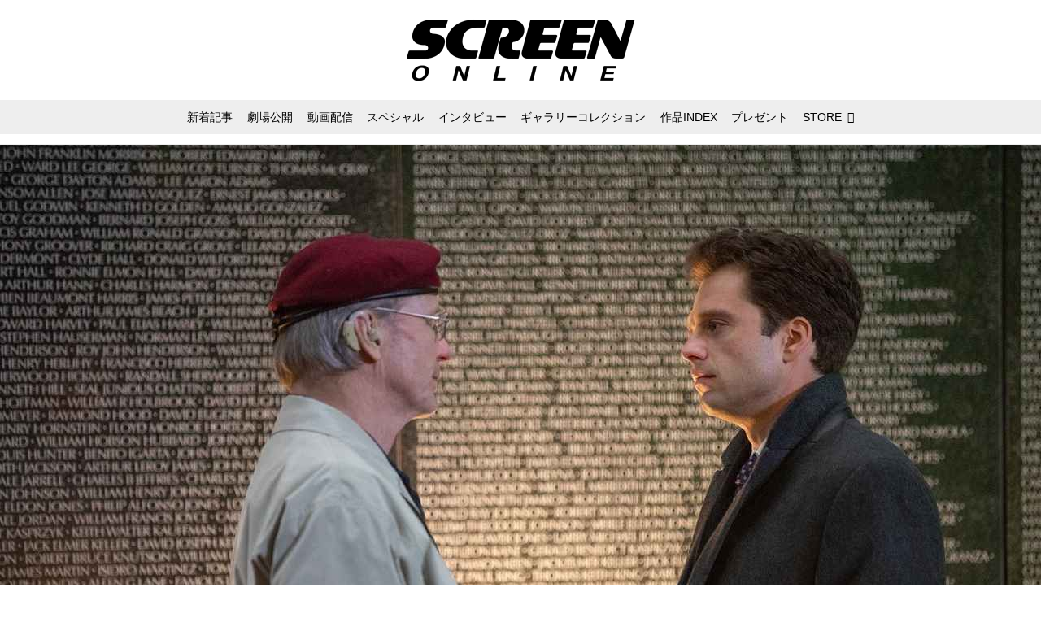

--- FILE ---
content_type: text/html; charset=utf-8
request_url: https://screenonline.jp/_ct/17418939?fr=wg&ct=rel
body_size: 19911
content:
<!DOCTYPE html>
<html lang="ja">
<head>

<meta charset="utf-8">
<meta http-equiv="X-UA-Compatible" content="IE=Edge">
<meta name="viewport" content="width=device-width, initial-scale=1">
<meta name="format-detection" content="telephone=no">
<link rel="shortcut icon" href="https://d1uzk9o9cg136f.cloudfront.net/f/portal/16777332/custom/2019/06/03/0b688323cc2794c1c48c6ccb33e67516f8154938.png">
<link rel="apple-touch-icon" href="https://d1uzk9o9cg136f.cloudfront.net/f/portal/16777332/custom/2019/06/03/0b688323cc2794c1c48c6ccb33e67516f8154938.png">
<link rel="alternate" type="application/rss+xml" href="https://screenonline.jp/_rss/rss20.xml" title="SCREEN ONLINE（スクリーンオンライン） - RSS Feed" />









<title>バッキー役で大人気！ セバスチャン・スタンの映画初主演作が公開決定 - SCREEN ONLINE（スクリーンオンライン）</title>

<meta name="description" content="ベトナム戦争の“知られざる英雄の真実”に迫る実話を基にした社会派感動作『THE LAST FULL MEASURE（原題）』が、『ラスト・フル・メジャー 知られざる英雄の真実』の邦題で、2021年3月5日(金)より全国ロードショーされることが決定した。">







<link rel="canonical" href="https://screenonline.jp/_ct/17418939">


<meta http-equiv="Last-Modified" content="Sat, 19 Dec 2020 08:00:00 +0900">





<!-- Piwik -->

<script id="script-piwik-setting">
window._piwik = {
	'BASE':'https://acs01.rvlvr.co/piwik/',
	'trackers':{
		'173':null,
		'537':null,
	},
	'pageview':null,
	'event':null,
}
</script>


<script src="/static/dinoportal/js/piwikutil.js" async defer></script>





<noscript>
<img src="https://acs01.rvlvr.co/piwik/piwik.php?idsite=537&rec=1&url=https%3A//screenonline.jp/_ct/17418939%3Ffr%3Dwg%26ct%3Drel" style="border:0;display:none" alt="" width=1 height=1>
<img src="https://acs01.rvlvr.co/piwik/piwik.php?idsite=173&rec=1&url=https%3A//screenonline.jp/_ct/17418939%3Ffr%3Dwg%26ct%3Drel" style="border:0;display:none" alt="" width=1 height=1>

</noscript>

<!-- End Piwik Tracking Code -->
<!-- /page.PIWIK_BASE_URL, /is_preview -->





<meta name="twitter:widgets:csp" content="on">
<meta name="twitter:card" content="summary_large_image">
<meta property="og:type" content="article">
<meta property="og:url" content="https://screenonline.jp/_ct/17418939">

<meta property="og:title" content="バッキー役で大人気！ セバスチャン・スタンの映画初主演作が公開決定 - SCREEN ONLINE（スクリーンオンライン）">



<meta property="og:image" content="https://d1uzk9o9cg136f.cloudfront.net/f/16782943/rc/2020/12/18/85ceb8794a0cd10c19c424832f25e1a44264739b_xlarge.jpg">
<meta property="og:image:width" content="1280">
<meta property="og:image:height" content="852">


<meta property="og:description" content="ベトナム戦争の“知られざる英雄の真実”に迫る実話を基にした社会派感動作『THE LAST FULL MEASURE（原題）』が、『ラスト・フル・メジャー 知られざる英雄の真実』の邦題で、2021年3月5日(金)より全国ロードショーされることが決定した。">






<link rel="stylesheet" href="/static/lib/js/jquery-embedhelper.css?_=251111012310">


<link rel="preload" href="/static/lib/fontawesome-4/fonts/fontawesome-webfont.woff2?v=4.7.0" as="font" type="font/woff2" crossorigin>
<link rel="preload" href="/static/lib/ligaturesymbols-2/LigatureSymbols-2.11.ttf" as="font" type="font/ttf" crossorigin>

<script id="facebook-jssdk">/* hack: prevent fb sdk in body : proc by jquery-embedheler */</script>
<style id="style-prevent-animation">*,*:before,*:after{-webkit-transition:none!important;-moz-transition:none!important;transition:none!important;-webkit-animation:none!important;-moz-animation:none!important;animation:none!important}</style>


<link rel="stylesheet" href="/static/dinoportal/css/reset.css?251111012310">
<link rel="stylesheet" href="/static/dinoportal/css/common.css?251111012310">
<link rel="stylesheet" href="/static/dinoportal/css/common-not-amp.css?251111012310">
<link rel="stylesheet" href="/static/user-notify/user-notify.css?251111012310">
<link rel="stylesheet" href="/static/wf/css/article.css?251111012310">
<link rel="stylesheet" href="/static/wf/css/article-not-amp.css?251111012310">
<link rel="stylesheet" href="/static/dinoportal/css/print.css?251111012310" media="print">

<link rel="stylesheet" href="/static/lib/jquery-carousel/jquery-carousel.css?251111012310">
<link rel="stylesheet" href="/static/lib/jquery-carousel-2/jquery-carousel.css?251111012310">

<link href="/static/lib/ligaturesymbols-2/LigatureSymbols.min.css" rel="stylesheet" type="text/css">
<link href="/static/lib/ligaturesymbols-2/LigatureSymbols.min.css" rel="stylesheet" type="text/css">
<link href="/static/lib/rvlvr/rvlvr.css" rel="stylesheet">

<link rel="stylesheet" href="/static/dinoportal/custom/maxwidth.css?251111012310">


<!-- jquery migrate for develop -->
<script src="/static/lib/js/jquery-3.7.1.min.js"></script>
<script src="/static/lib/js/jquery-migrate-3.5.2.min.js"></script>	
<script src="/static/lib/js/jquery-migrate-enable.js"></script>

<script src="/static/lib/js/jquery-utils.js?251111012310"></script>




<script>$(function(){setTimeout(function(){$('#style-prevent-animation').remove();},1000)});</script>

<script>window._langrc={login:'ログイン',search:'検索'}</script>

<link rel="preload" href="https://fonts.gstatic.com/s/lobstertwo/v13/BngMUXZGTXPUvIoyV6yN5-fN5qU.woff2" as="font" type="font/woff2" crossorigin>

<link rel="stylesheet" href="/static/dinoportal/css/content.css?251111012310">
<link rel="stylesheet" href="/static/dinoportal/css/content-not-amp.css?251111012310">
<link rel="stylesheet" href="/static/dinoportal/css/content-paging.css?251111012310">
<link rel="stylesheet" href="/static/dinoportal/custom/content-sns-buttons-top-small.css?251111012310">
<link rel="stylesheet" media="print" onload="this.media='all'" href="/static/wf/css/article-votes.css?251111012310">
<link rel="stylesheet" media="print" onload="this.media='all'" href="/static/wf/css/article-carousel.css?251111012310">
<link rel="stylesheet" media="print" onload="this.media='all'" href="/static/wf/css/article-album.css?251111012310">
<link rel="stylesheet" media="print" onload="this.media='all'" href="/static/lib/js/tbl-md.css?251111012310">
<link rel="stylesheet" media="print" onload="this.media='all'" href="/static/wf/css/article-list.css?251111012310">
<link rel="stylesheet" media="print" onload="this.media='all'" href="/static/wf/css/article-lbox.css?251111012310">
<link rel="stylesheet" media="print" onload="this.media='all'" href="/static/wf/css/article-afls.css?251111012310">




<style>body:not(.ptluser-logined) .limited-more.init>span:after{content:'ログインして本文を読む'}.network-error>span:after,.limited-more.error>span:after{content:'通信エラーです' '\0a' 'しばらくして再読み込みしてください'}.album-link-title:empty::after{content:'アルバム'}.vote-result[data-content-cached-at-relative-unit="sec"]::before{content:attr(data-content-cached-at-relative-num)"秒前の集計結果"}.vote-result[data-content-cached-at-relative-unit="sec"][data-content-cached-at-num="1"]::before{content:attr(data-content-cached-at-relative-num)"秒前の集計結果"}.vote-result[data-content-cached-at-relative-unit="min"]::before{content:attr(data-content-cached-at-relative-num)"分前の集計結果"}.vote-result[data-content-cached-at-relative-unit="min"][data-content-cached-at-num="1"]::before{content:attr(data-content-cached-at-relative-num)"分前の集計結果"}.vote-result[data-content-cached-at-relative-unit="day"]::before{content:attr(data-content-cached-at-relative-num)"日前の集計結果"}.vote-result[data-content-cached-at-relative-unit="day"][data-content-cached-at-num="1"]::before{content:attr(data-content-cached-at-relative-num)"日前の集計結果"}</style>


<script id="script-acs-flags">
window._use_acs_content_dummy=false;
window._use_vpv_iframe=false;
</script>




<!-- custom css as less  -->


<script id="style-site-custom-evals">window._adjustwidgets = {start:2, step:4}</script>

<style id="style-site-custom" type="text/less">

/**** imported colors.less ****/


@colors-base: #666; 
@colors-base-bg: white; 
@colors-base-box: @colors-base; 
@colors-base-box-bg: fade(@colors-base, 8%); 

@colors-header: @colors-base; 
@colors-header-bg: @colors-base-bg; 
@colors-header-menu: @colors-header; 
@colors-header-menu-bg: @colors-header-bg; 
@colors-header-menu-active: black; 
@colors-header-menu-active-bg: transparent; 
@colors-header-menu-active-mark: black; 
@colors-header-shadow: #eee; 

@colors-footer: @colors-base-box; 
@colors-footer-bg: @colors-base-box-bg; 

@colors-widget: @colors-base-box; 
@colors-widget-bg: @colors-base-box-bg; 
@colors-marble: @colors-widget; 
@colors-marble-bg: @colors-widget-bg; 
@colors-marblebar: @colors-base; 
@colors-marblebar-bg: @colors-base-bg; 


@colors-menufeed-title: black; 
@colors-contents-title: @colors-base; 
@colors-cards-bg: #eee; 

@colors-content-heading: @colors-base; 
@colors-content-heading-decoration: @colors-base; 
@colors-content-subheading: @colors-base; 
@colors-content-subheading-decoration: @colors-base; 
@colors-content-body-link: inherit; 
@colors-content-body-link-active: inherit; 
@colors-content-quote: @colors-base-box; 
@colors-content-quote-bg: @colors-base-box-bg; 
@colors-content-box: @colors-base-box; 
@colors-content-box-bg: @colors-base-box-bg; 


@colors-paging-current: @colors-base-box; 
@colors-paging-current-bg: @colors-base-box-bg; 


@colors-spiral-header: @colors-header; 
@colors-spiral-header-bg: @colors-header-bg; 
@colors-spiral-header-shadow: @colors-header-shadow;



@colors-btn: black;
@colors-btn-bg: #eee;
@colors-btn-border: #ccc;

@colors-btn-colored: white;
@colors-btn-colored-bg: hsl(359, 57%, 49%);
@colors-btn-colored-border: hsl(359, 57%, 49%);


@colors-tab-active: hsl(359, 57%, 49%);



body {
	color: @colors-base;
	background: @colors-base-bg;
}
.content-info {
	color: @colors-base;
}

*,*:after,*:before {
	border-color: fade(@colors-base, 50%);
}



#header-container,
.menu-overflowed > .container {
	color: @colors-header;
}
#header-bgs:after {
	border-bottom-color: @colors-header-shadow;
}


.spiral-header-container {
	color: @colors-spiral-header;
}
.spiral-header-bgs {
	border-bottom-color: @colors-spiral-header-shadow;
}




#header-menu {
	color: @colors-header-menu;
}

.menu-overflowed > .container {
	color: @colors-header-menu;
	background: @colors-header-menu-bg;
}

#header-bg {
	background: @colors-header-bg;
}
.spiral-header-bg {
	background: @colors-spiral-header-bg;
}
#header-menu-bg {
	background: @colors-header-menu-bg;
}


#header:not(.initialized) {
	background: @colors-header-bg;
}
@media (max-width:767px) {
	#header:not(.initialized) #header-menu {
		background: @colors-header-menu-bg;
	}
}

#header-menu > a:hover,
#header-menu > a.active {
	color: @colors-header-menu-active;
	background: @colors-header-menu-active-bg;
}
#header-menu > a:hover:after,
#header-menu > a.active:after {
	border-bottom-color: @colors-header-menu-active-mark;
}


#footer {
	color: @colors-footer;
	background: @colors-footer-bg;
}


.newsfeed-block-header h2 {
	color: @colors-menufeed-title;
}

#newsfeed .wfcontent .content-link .content-title {
	color: @colors-contents-title;
}


#newsfeed.newsfeed-all-display-type-photo,
#newsfeed.newsfeed-all-display-type-card {
	background: @colors-cards-bg;
}


body.page-ctstock #main > .content .content-summary a:not(.btn),
body.page-ctstock #main > .content .content-body-body a:not(.btn),
body.page-content #main > .content .content-summary a:not(.btn),
body.page-content #main > .content .content-body-body a:not(.btn) {
	color: @colors-content-body-link;
}
body.page-ctstock #main > .content .content-summary a:not(.btn):hover,
body.page-ctstock #main > .content .content-summary a:not(.btn):active,
body.page-ctstock #main > .content .content-body-body a:not(.btn):hover,
body.page-ctstock #main > .content .content-body-body a:not(.btn):active,
body.page-content #main > .content .content-summary a:not(.btn):hover,
body.page-content #main > .content .content-summary a:not(.btn):active,
body.page-content #main > .content .content-body-body a:not(.btn):hover,
body.page-content #main > .content .content-body-body a:not(.btn):active {
	color: @colors-content-body-link-active;
}

.article > .article-heading {
	color: @colors-content-heading;
	border-color: @colors-content-heading-decoration;
}
.article > .article-subheading {
	color: @colors-content-subheading;
	border-color: @colors-content-subheading-decoration;
}


.article > .quotebox {
	color: @colors-content-quote;
	background: @colors-content-quote-bg;
}
.article > p.box {
	color: @colors-content-box;
	background: @colors-content-box-bg;
}



body:not(.custom-sidebar-separate) .widgets,
body.custom-sidebar-separate .widgets > *,
#newsfeed .widget {
	color: @colors-widget;
	background: @colors-widget-bg;
}


#newsfeed .marble {
	color: @colors-marble;
	background: @colors-marble-bg;
}
#newsfeed .marblebar {
	color: @colors-marblebar;
	background: @colors-marblebar-bg;
}


.btn,
.btn:hover,
.btn:active,
a.btn,
a.btn:hover,
a.btn:active,
a.btn:visited,
button,
button:hover,
button:active,
input[type="button"], input[type="submit"], input[type="reset"],
input[type="button"]:hover, input[type="submit"]:hover, input[type="reset"]:hover,
input[type="button"]:active, input[type="submit"]:active, input[type="reset"]:active {
	color:@colors-btn;
	background:@colors-btn-bg;
	border:1px solid @colors-btn-border;
}

.btn-colored, .btn-colored:hover, .btn-colored:active,
.btn-colored[disabled], .btn-colored[disabled]:hover,
a.btn-colored, a.btn-colored:hover, a.btn-colored:active, a.btn-colored:visited,
a.btn-colored[disabled], a.btn-colored[disabled]:hover, a.btn-colored[disabled]:visited,
input[type="button"].btn-colored, input[type="button"].btn-colored:hover, input[type="button"].btn-colored:active,
button:not([type]):not(.btn-normal),
button[type="submit"]:not(.btn-normal), input[type="submit"]:not(.btn-normal),
button[type="submit"]:not(.btn-normal):hover, input[type="submit"]:not(.btn-normal):hover,
button[type="submit"]:not(.btn-normal):active, input[type="submit"]:not(.btn-normal):active {
	color:@colors-btn-colored;
	background:@colors-btn-colored-bg;
	border:1px solid @colors-btn-colored-border;
}

.nav-tabs > li.active > a,
.nav-tabs > li.active > a:hover,
.nav-tabs > li > a:hover {
	border-bottom-color:@colors-tab-active;
}
.nav-tabs > li > a:hover {
	border-bottom-color:fade(@colors-tab-active, 30%);
}


body.page-ctstock #main>.content .content-body-body a.content-paging-link.content-paging-link-current,
body.page-ctstock #main>.content .content-body-body a.content-paging-link:hover,
body.page-content #main>.content .content-body-body a.content-paging-link.content-paging-link-current,
body.page-content #main>.content .content-body-body a.content-paging-link:hover {
	color: @colors-paging-current;
	background: @colors-paging-current-bg;
	border-color: @colors-paging-current;
}


/**** end of imported colors.less ****/


@colors-main: #000;
@colors-sub: #ea5549;
@colors-base: #222;
@colors-header: @colors-main; 
@colors-header-shadow: #fff;
@colors-cards-bg: #fff;
@colors-widget-bg: #fff;



/**** imported sidebar-separate.css ****/



body.custom-sidebar-separate {}

.widgets {
	padding: 0;
	background: transparent;
}

.widgets > * {
	padding: 20px;
	background: #f8f8f8;
}

.widgets > .nopadding {
	padding: 0;
}

.widget h3:first-child {
	padding-top: 0;
}

.widgets {
	border: 4px solid transparent;
}
body:not(.custom-sidebar-left) .widgets {
	border-right: none;
}
body.custom-sidebar-left .widgets {
	border-left: none;
}

.widgets > * + *, .widget + .widget {
	margin-top: 4px;
}

.main-contents {
	padding-top: 4px;
}
/**** end of imported sidebar-separate.css ****/



/**** imported feed-card-mobile-2cols.css ****/


body.custom-feed-card-mobile-2cols {}

@media (max-width :767px) {
	.newsfeed.newsfeed-all-display-type-photo .widget-wrap + .wfcontent,
	.newsfeed.newsfeed-all-display-type-card .widget-wrap + .wfcontent,	
	.newsfeed.newsfeed-all-display-type-photo .wfcontent + .wfcontent,
	.newsfeed.newsfeed-all-display-type-card .wfcontent + .wfcontent {
		width: 48%;
		width: -webkit-calc(50% - 7.5px);
		width: calc(50% - 7.5px);
		width: ~"calc(50% - 7.5px)"; 
		
		float: none;
		display: inline-block;
		vertical-align: top;
		
		margin-left: 5px! important;
		margin-right: 0! important;
	}
}

/**** end of imported feed-card-mobile-2cols.css ****/



/**** imported sidebar-left.css ****/



body.custom-sidebar-left {}

@media ( min-width : 768px) {
	.inserted-spiral .spiral-contents-container,
	#main-contents-container {
		padding-right: 0;
		padding-left: 314px;
	}
	.inserted-spiral .spiral-contents {
		margin-right:0;
	}
	.widgets {
		right: auto;
		left: 0
	}
}

/**** end of imported sidebar-left.css ****/


@adjustwidgets: ~`window._adjustwidgets = {start:2, step:4}`;

a#user-notifies-toggle, a#signup-icon, 
.content-bookmark.dummy-nativead, 
a.content-sponsored,
.wfuser-site, .user-heading-site,
.content-author-site-wrap,
.widget-content-author-site-wrap,
#newsfeed .wfcontent .content-body
 { display:none; }

#header-title {
	transition: .3s;
}
@media (min-width: 768px) {
	#header-title {
		max-width: 300px;
		width: 300px;
		padding: 14px 0;
	}
	#header.slide-up #header-title {
		width: 178px;
		padding-bottom: 10px;
	}
}
@media (max-width: 767px) {
	#header-title {
		width: 220px;
		padding: 14px 0;
	}
	#header.slide-up #header-title {
		width: 145px;
		padding: 8px 0 4px;
	}
}
#header-title > a > img {
	width: 100%;
}
#header-menu .nav-scroll a:hover::after, 
#header-menu .nav-scroll a.active::after {
	display: none;
}

#tag-heading.is-header-menu-tag .image-bg-blur, #tag-heading.is-header-menu-tag::after, #tag-heading.is-header-menu-tag h1.feed-title.tag-heading-tag i, #main > #tag-heading.is-header-menu-tag {
	display: none;
}
#tag-heading.is-header-menu-tag {
	display: block;
	padding: 0;
	font-size: 150%;
	font-weight: bold;
}
#tag-heading.is-header-menu-tag .container {
	margin: 0;
	padding: 0;
}
#tag-heading.is-header-menu-tag h1.feed-title.tag-heading-tag {
	line-height: 1.4;
	padding: .67em 0;
}
#tag-heading.is-header-menu-tag h1.feed-title.tag-heading-tag a {
	color: #000;
	text-shadow: none;
}
#newsfeed .content-author-info > .flex-item[data-pubdate]:after,
.my-newsfeed .content-author-info > .flex-item[data-pubdate]:after {
	content:attr(data-pubdate);
	display:block;
}
.newsfeed-all-display-type-card:not(.newsfeed-block) .content-title {
	line-height:1.4;
	white-space:normal;
	max-height: none;
	height: 4.2em;
	height: -webkit-calc(1.4em * 3);
	height: calc(1.4em * 3);
	height: ~"calc(1.4em * 3)";
	overflow: hidden;
	display: block;
}
@supports (-webkit-line-clamp:3) {
	.newsfeed-all-display-type-card:not(.newsfeed-block) .content-title {
	display: -webkit-box;
	-webkit-box-orient: vertical;
	-webkit-line-clamp: 3;
	}
}
#newsfeed .wfcontent .content-leading > a {
	position: relative;
	overflow: hidden;
}
#newsfeed .wfcontent .content-leading > a::after {
	content: "";
	position: absolute;
	z-index: 1;
	height: auto;
	text-align: center;
	font-size: 0.6em;
	padding: .3em 1em;
	left: 0px;
	top: 4px;
	font-weight: bold;
}
#newsfeed .wfcontent[data-pubdate-recent$="d"] .content-leading > a::after {
	content: "NEW";
	background: @colors-main;
	color: #fff;
}

.content-leading.flex-item {
	width: 30%;
}
.content-leading.flex-item + .flex-item {
	width: 70%;
}
#newsfeed .wfcontent .content-leading > a {
	background-position-x: 50%!important;
}
.newsfeed-all-display-type-card .wfcontent .wfcontent-container::after {
	background: linear-gradient(to right,@colors-sub 50%,transparent 50%);
}
@media (max-width:767px) {
	.widget-wrap { display: block; }
	#newsfeed .wfcontent .content-body {
		font-size: 90%;
	}
	.content-leading.flex-item {
		width: 32%;
	}
	.content-leading.flex-item + .flex-item {
		width: 68%;
	}
	#newsfeed .wfcontent .content-link {
		font-size: 80%;
	}
	.widget-content-leading {
		width: 40%;
	}
	.widget-content-text {
		width: 60%;
	}
	.widget-content-leading .img-wrap::before {
		padding-top: 75%;
	}
	.widget-content-title {
		font-size: 90%;
		font-weight: normal;
		line-height: 1.5;
	}
	.widget-content-title, .content-region .widget-content.with-author-info .widget-content-title, .content-region .widget-content.no-author-info .widget-content-title {
		max-height: 4.4em;
		-webkit-line-clamp: 3;
	}
	.widget-content-author {
		display: none;
	}
	#newsfeed .widget {
		background: @colors-widget-bg;
		padding: 20px 15px;
		margin: 0;
	}
 	#newsfeed .widget.store_item {
		margin: 15px;
	}
}


@media (max-width:767px) {
	.page-tag .heading#path-custom-feed-heading {
		padding-left: 15px;
		padding-right: 15px;
	}
}

/* コンテンツ */
.article > .article-heading {
	border-bottom: none;
	border-left: 8px solid;
	margin: 3.5em 0 1.5em;
	padding: 5px 0 5px 10px;
	line-height: 1.4;
	letter-spacing: .05em;
	font-size: 125%;
}
.article > .article-subheading {
	margin: 3em 0 1.5em;
	font-size: 110%;
	line-height: 1.4;
	letter-spacing: .05em;
}
.article > .article-heading + .article-subheading {
	margin-top: 1.5em;
}

.content-summary, .article>p.summary, .article p {
	letter-spacing: .05em;
	line-height: 1.8;
}
/*.content .content-tags {
	display: none;
}
.content-body-custom-bottom + .content-info + .content-tags {
	display:block;
}*/
#main>.content a.content-tag {
	border-radius: 2em;
	padding: 0.55em 0.9em 0.52em;
	margin: 0 0.6em 0.6em 0;
	font-weight: bold;
}
#main > .content .content-region a.content-tag, 
#main > .content .content-cover-style-none a.content-tag, 
#main > .content .content-cover.content-cover-style-narrow a.content-tag {
	color: #333;
	background: #f4f4f4;
	border: none;
	box-shadow: none;
}
#main > .content .content-region a.content-tag:hover, 
#main > .content .content-cover-style-none a.content-tag:hover, 
#main > .content .content-cover.content-cover-style-narrow a.content-tag:hover {
	color: #fff;
	background: #000;
}
.content-body .content-tags>.content-tag>span {
	opacity: 1;
}
.content-body .content-info, 
.content-cover .content-info {
	margin-top: 30px;
	margin-bottom: 20px;
}
#main>.content a.content-tag::before {
	content: '#';
	margin-right: 3px;
}
@media (min-width:768px) {
	.content-region .widgets {
		padding: 0;
	}
	.content-region .widget-content {
		margin: 15px 0 0 0 !important;
		width: 49%;
	}
	.content-region .widget-content:nth-child(even){
		margin-left: 2% !important;
	}
}
@media (max-width: 767px) {
	.content-region .widgets {
		font-size: 100%;
	}
	.content-region .widgets .widget-content {
		width: 100%;
	}
	.content-region .widget-content + .widget-content {
		margin-top: 8px !important;
	}
}
body.page-content #main > .content .content-body-body a:not(.btn) {
	text-decoration: underline;
}
body.page-content #main > .content .content-body-body a:not(.btn):hover {
	text-decoration: underline;
	color: @colors-sub;
}
.ads-google {
	padding: 8px 0;
	text-align: center;
}
/* 記事下の広告 */
.ct-ad-wrap {
	margin: 40px 0;
	padding: 0 16px;
}
.ct-ad-wrap > .flex-container > .flex-item {
	width: 300px;
	height: 250px;
}
@media (max-width: 767px) {
	.ct-ad-wrap {
	margin: 40px -15px;
	}
	.ct-ad-wrap > .flex-container > .flex-item {
	margin: 0 auto;
	}
	.ct-ad-wrap > .flex-container > .flex-item:nth-child(1) {
	margin: 0 auto 40px;
	}
}
.sns-shares-content-top + .content-gam-under_share_btn {
	margin-top: 2em;
}

div[class*="ad--gam"] {
	text-align: center;
	margin-left: auto;
	margin-right: auto;
}


/* トップに GAM を設置するために全体の幅調整 */
@media (min-width: 768px){
	#main-contents-container {
		padding-left: 320px;
	}
	.newsfeed-block-header-container,
	.newsfeed-block.newsfeed-all-display-type-card .newsfeed-block-contents {
		padding: 0 ;
	}

	body:not(.page-content) #main, .inserted-spiral .spiral-header-defaults, .inserted-spiral .spiral-contents-container, #header-defaults, body.custom-header-menu-always-mobile #header-menu, #common-header, #main>.breadcrumbs>ol, #footer-container {
		max-width: 1048px;
	}
}

/* 広告調整 */
[class^="ads-yone"] {
	text-align: center;
}
.ads-yone--inner-billboard {
	margin: 16px 0;
}

#newsfeed.newsfeed-all-display-type-normal .adsense-wrap {
	border-top: 1px solid #eee;
	border-bottom: 1px solid #eee;
	padding-top: 8px;
}
._popIn_recommend ._popIn_recommend_header {
	border-bottom-color: @colors-base!important;
}
.widget h3 { color: @colors-base; }
ul.widget-tags-list > li:hover { color: @colors-sub; }

</style>
<script>
<!--
/* custom css */
(function(d, s){
	var m, rx = /^@(import|requirejs:)\s+(\((css|less)\))?\s*(url\()?('|"|)(.+?)\5(\))?;/gm;
	var scripts = {};
	var bc = [], hd = d.getElementsByTagName('head')[0];
	function procCustomLess(custom_css) {
		custom_css =
			custom_css
				.replace(/\/\*([\S\s]*?)\*\//mg, '')
				.replace(/\/\/.*$/g, '');
		// console.log('custom_css:\n' + custom_css);
		while (m = rx.exec(custom_css)) {
			var cmd = m[1], arg = m[6];
			if (arg.indexOf('/static/dinoportal/custom/') != 0) {
				continue;
			}
			console.log('custom css:cmd=' + cmd + ',arg=' + arg);
			({
				'import': function(arg, m){
					m = arg.match(/^.+\/([^\/]*)\.(css|less)$/);
					if (m) {
						bc.push('custom-' + m[1]);
					}
				},
				'requirejs:': function(arg, m){
					m = arg.match(/^.+\/([^\/]*)\.(js)$/);
					if (m) {
						// $('<'+'script src='+m[2]+'></'+'script>').appendTo('body');
						s = d.createElement('script');
						s.src = arg;
						hd.appendChild(s);
					}
				},
			}[cmd]||(function(){}))(arg);
		}
	}
	function procCustomLessImported(custom_css){
		// chrome 101 workaround #4302 / server side import css,less
		var m, rx2 = /\*\*\* imported ((\S+)\.(less|css)) \*\*\*/gm;
		while (m = rx2.exec(custom_css)) {
			console.log('custom css server imported:' + m[1])
			bc.push('custom-' + m[2]);
		}
	}
	var custom_css = (d.getElementById('style-site-custom')||{}).innerHTML;
	custom_css && procCustomLess(custom_css);
	custom_css && procCustomLessImported(custom_css);
	custom_css = (d.getElementById('style-path-custom')||{}).innerHTML;
	custom_css && procCustomLess(custom_css);
	custom_css && procCustomLessImported(custom_css);
	$(function(){
		d.body.className = d.body.className + ' ' + bc.join(' ');
		$(document).trigger('loadcustoms');
		window._customized = {};
		$.each(bc, function(i, v){
			var vname = v.replace(/custom-/, '').replace(/-/g, '_');
			window._customized[vname] = true;
		});
		console.log('body.' + bc.join('.'));
		console.log('window._customized', window._customized);
	});
})(document);
/*  less */
window.less = { env:'development', errorReporting:'console', dumpLineNumbers: "comments", logLevel:2, compress:false, javascriptEnabled:true };

(function(){
	var ls = document.getElementById('style-site-custom'),
		ls_txt = ls.textContent.replace(
			/^\/\*\*\* external import: (.+) \*\*\*\//gm, function(a, href){
				var ln = document.createElement('link');
				ln.setAttribute('data-from-customcss', '1');
				ln.rel = 'stylesheet';
				ln.href = href;
				ls.parentNode.insertBefore(ln, ls);
				console.log('custom css: inserted external link[rel="stylesheet"]', ln);
				return '/* replaced */';
			});
})();

(function(s){
	if (window.navigator.userAgent.match(/msie (7|8|9|10)/i)) {
		s.src = '/static/lib/less/less.min.js?_=251111012310';
	} else {
		s.src = '/static/lib/less-4.1.2/less.min.js?_=251111012310';
	}
	document.head.appendChild(s);
})(document.createElement('script'));

/*  */
// ' -->
</script>



<!-- end of custom css -->

<style id="style-spaceless-init">.spaceless > * { float:left; }</style>

<!-- acs --><!-- Global site tag (gtag.js) - Google Analytics -->
<script async src="https://www.googletagmanager.com/gtag/js?id=UA-12626894-1"></script>
<script>
  window.dataLayer = window.dataLayer || [];
  function gtag(){dataLayer.push(arguments);}
  gtag('js', new Date());

  gtag('config', 'UA-12626894-1');
  gtag('config', 'G-KSB4DTLXPG');
 
 
 
 window.gtag = window.gtag||function(){dataLayer.push(arguments)};
function _vpvup(ev){
	// 仮想PVイベントを送信
	gtag('event', 'page_view', {
		page_path: '/' + ev.detail.new_href.split('/').slice(3).join('/'),
		page_location: ev.detail.new_href,
		page_referrer: ev.detail.old_href,
	});
}
// URL変更でPVアップ : GA4の拡張計測機能を活かす場合は不要
document.addEventListener('_changehref', _vpvup);
// 一覧の動的ページ追加でPVアップ
document.addEventListener('_virtualpv', _vpvup);
</script>

<meta name="google-site-verification" content="EKuhy055kYHXDEhG852el55lvKTj-cTtwK-z_MXz3AM" />

<!-- Twitter universal website tag code -->
<script>
!function(e,t,n,s,u,a){e.twq||(s=e.twq=function(){s.exe?s.exe.apply(s,arguments):s.queue.push(arguments);
},s.version='1.1',s.queue=[],u=t.createElement(n),u.async=!0,u.src='//static.ads-twitter.com/uwt.js',
a=t.getElementsByTagName(n)[0],a.parentNode.insertBefore(u,a))}(window,document,'script');
// Insert Twitter Pixel ID and Standard Event data below
twq('init','o5kio');
twq('track','PageView');
</script>
<!-- End Twitter universal website tag code -->

<!-- //Connect Container: Platform One 21153358 -->
<script src="//get.s-onetag.com/89f7ca13-c413-4974-8a7f-9877fee11e16/tag.min.js" async defer></script><!-- /acs -->

</head>
<body class="page-content page-content-17418939 " data-hashscroll-margin="return 8 + $('#header-menu').height() + $('#header-container').height()">







<div id="left-menu">
	<div id="left-menu-container">
		<ul class="menu vertical">
			<li class="menu-item" id="left-menu-font-expander"><a class="font-expander" href="#"></a></li>
			<li class="divider"></li>
			<li id="left-menu-home" class="menu-item active"><a href="https://screenonline.jp"><i class="fa fa-home fa-fw"></i> ホーム</a></li>
					
		<li class="menu-item ">
			
			
			
			<a class="menu-page" href="/title-index"><i class="fa fa-list-ul fa-fw"></i> 作品INDEX</a>
			
			
			
			
			
			
			
			
		</li>
		
		<li class="menu-item ">
			
			
			
			<a class="menu-page" href="/about"><i class="fa fa-info-circle fa-fw"></i> SCREEN ONLINEについて</a>
			
			
			
			
			
			
			
			
		</li>
		
		<li class="menu-item ">
			
			
			
			<a class="menu-page" href="/adino"><i class="fa fa-volume-up fa-fw"></i> 広告掲載について</a>
			
			
			
			
			
			
			
			
		</li>
		
		<li class="menu-item ">
			
			<a class="menu-externallink" href="https://screenstore.jp/"  target="_blank"><i class="fa fa-shopping-basket fa-fw"></i> SCREEN STORE</a>
			
			
			
			
			
			
			
			
			
			
		</li>
		
		<li class="menu-item ">
			
			
			
			
			
			<a class="menu-contact" href="/contact"><i class="fa fa-envelope-o fa-fw"></i> お問い合わせ</a>
			
			
			
			
			
			
		</li>
		
		<li class="menu-item ">
			
			<a class="menu-externallink" href="http://www.kindaieigasha.co.jp"  target="_blank"><i class="fa fa-external-link fa-fw"></i> 運営会社</a>
			
			
			
			
			
			
			
			
			
			
		</li>
		
		<li class="menu-item ">
			
			
			
			<a class="menu-page" href="/press_release"><i class="fa fa-folder-open fa-fw"></i> プレスリリース</a>
			
			
			
			
			
			
			
			
		</li>
		
		<li class="menu-item ">
			
			
			
			<a class="menu-page" href="/guide_shortcut"><i class="fa fa-bookmark fa-fw"></i> ホーム画面に追加する方法</a>
			
			
			
			
			
			
			
			
		</li>
		

		</ul>
	</div>
</div>

<div id="header">
	<div id="header-container">
		<div id="header-bgs"><div id="header-bg"></div><div id="header-menu-bg"></div></div>
		<div id="header-defaults" class="flex-container flex-mobile">

			<div id="header-title" class="flex-item flex-order-1 fillchild">
				<a href="https://screenonline.jp" class="centeringchild-v">
								
				<img src="https://d1uzk9o9cg136f.cloudfront.net/f/portal/16777332/rc/2019/05/31/8a4db07ac4a0821fe06859ece3b5c61245454cc2.png" srcset="https://d1uzk9o9cg136f.cloudfront.net/f/portal/16777332/rc/2019/05/31/8a4db07ac4a0821fe06859ece3b5c61245454cc2.png 1x
						,https://d1uzk9o9cg136f.cloudfront.net/f/portal/16777332/rc/2019/05/31/39d8a64c9ebbee0e8bc92c964b25d35574d9f79c.png 2x
						,https://d1uzk9o9cg136f.cloudfront.net/f/portal/16777332/rc/2019/05/31/fbbdee46718c0527ff2a99412f8828bb32719f5b.png 3x
				" alt="SCREEN ONLINE（スクリーンオンライン）"
				>
				

				</a>
			</div>

			<div id="header-menu" class="flex-item flex-order-2 flexible spaceless flex-container flex-mobile justify-content-flex-start customized">
				<!-- free_box1 --><div class="nav-scroll">
<a href="/_tags/新着記事" data-tag="新着記事"><span>新着記事</span></a>
<a href="/_tags/新作映画" data-tag="新作映画"><span>劇場公開</span></a>
<a href="/_tags/動画配信" data-tag="動画配信"><span>動画配信</span></a>
<a href="/_tags/スペシャル" data-tag="スペシャル"><span>スペシャル</span></a>
<a href="/_tags/インタビュー" data-tag="インタビュー"><span>インタビュー</span></a>
<a href="/_tags/ギャラリーコレクション" data-tag="ギャラリーコレクション"><span>ギャラリーコレクション</span></a>
<a href="/title-index"><span>作品INDEX</span></a>
<a href="/_tags/プレゼント" data-tag="プレゼント"><span>プレゼント</span></a>
<a href="https://screenstore.jp/" target="_blank"><span> STORE</span></a>
</div>
				
			</div>
			<div id="header-right" class="flex-item flex-order-3 flex-center spaceless flex-container align-items-center wrap flex-mobile">
				<a id="search-icon" href="/_fq" class="flex-item">
					<i class="fa fa-search"></i>
				</a>
				




<a id="user-notifies-toggle" href="#"><i class="fa fa-info-circle"></i></a>

<div id="user-notifies">
	<div class="user-notifies-content">
		<div class="user-notifies-title">
			<span class="fa fa-info-circle"></span>
			<span id="user-notifies-close"><i class="fa fa-times"></i></span>
		</div>
		<div class="user-notify template" data-notify-updated="2000-01-01T09:00Z">
			<div class="user-notify-overview">
				<span class="user-notify-date">2000-01-01</span>
				<span class="user-notify-message">template</span>
			</div>
			<div class="user-notify-detail">
				<div class="user-notify-detail-content">template</div>
			</div>
		</div>
		<div class="user-notify-nothing">
			<div for-lang="ja">お知らせはありません</div>
			<div for-lang="en">No Notification</div>
		</div>
		
		
		
	</div>
</div>
<div class="user-notify-loaded"></div>

<script>(function(){var auto_clear_unread=false;var data={cookie_path:'/',notifies:[]};data.auto_clear_unread=auto_clear_unread;window._user_notifies=data;})();</script>



				
				
				
				<a id="menu-icon" href="#" class="flex-item"><i class="fa fa-bars"></i></a>
			</div>
		</div>
	</div>
</div>

<script src="/static/dinoportal/js/common-adjustheader.js?_=251111012310"></script>




<div id="main">


	
	
	
	
	
	<div id="common-header"><!-- GAMここから 初期設定ここから -->
<script async src="https://securepubads.g.doubleclick.net/tag/js/gpt.js"></script>
<script>
	var googletag = googletag || {};
	googletag.cmd = googletag.cmd || [];
</script>

<script>
	googletag.cmd.push(function () {
		googletag.pubads().disableInitialLoad();
		googletag.pubads().enableSingleRequest();
		googletag.pubads().collapseEmptyDivs();
		googletag.enableServices();
	});
</script>
<!-- GAMここから 初期設定ここまで -->


<style>
/* 画像保存禁止 */
img {
	pointer-events: none; 
	-webkit-touch-callout:none;
	-webkit-user-select:none;
	-moz-touch-callout:none;
	-moz-user-select:none;
	touch-callout:none;
	user-select:none;
}


/* ヘッダまわり */
#header.slide-up #header-container {
	transform: translateY(0);
}
#header-defaults {
	flex-direction: column;
	justify-content: center;
	align-items: center;
	position: relative;
}
#header-right {
	position: absolute;
	width: 100%;
	padding: 0;
	right: 0;
	top: calc(123px / 2 - 1em);
	transition: .15s;
}
#header.slide-up #header-right {
	top: calc(80px / 2 - 1em + 4px);
}
#header-right > * {
	top: 0;
}
#header-right > a {
	width: auto;
	position: absolute;
	padding: 0px 16px;
	font-size: 1.5em;
	line-height: 1;
}
a#menu-icon {
	left: 0;
}
a#search-icon {
	right: 0;
}
#header-sns-icon {
	position: absolute;
	right: calc(1em + 16px * 3);
	display: flex;
}
#header-sns-icon>a {
	display: block;
}
#header-sns-icon .fa {
	padding: 0px 16px;
	font-size: 1.65em;
	line-height: 1;
}
#header-menu {
	display: flex;
	align-items: center;
	width: 100%;
	font-size: 13.5px;
	background: #eee;
}
#header-menu>* {
	height: auto;
}
#header-menu .nav-scroll {
	display: flex;
	align-items: center;
	padding: 6px 15px;
	margin: 0 auto;
}
@media (min-width: 768px) {
	#header-menu {
		width: 100vw;
		margin: 0 calc(50% - 50vw);
	}
	#header-menu .nav-scroll {
		justify-content: center;
		max-width: 1078px;
		margin: 0 auto;
	}
}
#header-menu .nav-scroll a {
	line-height: 1;
	padding: .65em .5em .63em;
	border-radius: 2em;
	transition: .2s;
}
#header-menu .nav-scroll a + a {
	margin-left: .3em;
}
#header-menu .nav-scroll a.active {
	background: #000;
	color: #fff;
	padding: .65em 1.2em .63em;
}

#header-menu .nav-scroll a:hover {
	background: #000;
	color: #fff;
	padding: .65em 1.2em .63em;
}

#header-menu .nav-scroll a[target="_blank"] span::after {
	content: '\f08e';
	font-family: 'FontAwesome';
	display: inline-block;
	padding-left: .5em;
}
#header-container, .spiral-header-container {
	height: auto;
}
#main {
	padding-top: 177px!important;
}

@media (max-width: 767px) {
	#header-right {
		top: calc(97px / 2 - 1em);
	}
	#header.slide-up #header-right {
		top: calc(58px / 2 - 1em + 4px);
	}
	#header-sns-icon { display: none; }

	#header-menu {
		 position: relative;
		 padding: 0;
	}
	#header-menu::after {
		content: '';
		display: block;
		width: 40px;
		height: 100%;
		top: 0;
		right: 0;
		background: linear-gradient(90deg,hsla(0,0%,100%,0),#eee);
		position: absolute;
	}
	#header-menu .nav-scroll {
		overflow-x: auto;
		-webkit-overflow-scrolling: touch;
		 justify-content: flex-start;
		 padding-right: 25px;
	}
	#main {
		padding-top: 145px!important;
	}
}

#left-menu.opened #left-menu-container {
	-webkit-transform: translateY(123px);
	-moz-transform: translateY(123px);
	-ms-transform: translateY(123px);
	transform: translateY(123px);
}
#left-menu-container {
	max-height: -webkit-calc(100vh - 123px);
	max-height: calc(100vh - 123px);
}
@media (min-width: 768px) {
	#left-menu-container {
		right: auto;
		left: calc( 100vw / 2 - 1048px / 2);
	}
}
@media (max-width: 767px) {
	#left-menu.opened #left-menu-container {
		-webkit-transform: translateY(94px);
		-moz-transform: translateY(94px);
		-ms-transform: translateY(94px);
		transform: translateY(94px);
	}
	#left-menu-container {
		max-height: -webkit-calc(100vh - 94px);
		max-height: calc(100vh - 94px);
	}
}

/* ヘッダまわり ここまで */


/* カード型調整 */
@media (min-width: 768px) {
	.newsfeed-all-display-type-card .newsfeed-container {
		margin-right: -15px;
	}
	.newsfeed-all-display-type-card .wfcontent {
		width: calc( 100% / 3 - 16px);
		margin: 0 15px 15px 0 !important;
	}
	.newsfeed-all-display-type-card .wfcontent .wfcontent-container::after {
		content: '';
		display: block;
		position: absolute;
		width: calc(100% + 2px);
		height: 3px;
		left: -1px;
		bottom: -1px;
		background-position: right bottom;
		background-size: 201% 200%;
		transition: background .3s;
	}
	.newsfeed-all-display-type-card .wfcontent:hover .wfcontent-container::after {
		background-position: left bottom;
	}
}
.newsfeed-all-display-type-card .wfcontent .wfcontent-container {
	padding: 0!important;
	border: 1px solid #ccc;
}
.newsfeed-all-display-type-card .wfcontent-container.flex-container > .flex-item + .flex-item {
	padding: 0 8px 8px;
}
.newsfeed-all-display-type-card .wfcontent .content-link {
	padding-bottom: 10px;
}
#newsfeed.newsfeed-all-display-type-card .wfcontent .content-title, 
.newsfeed-all-display-type-card .wfcontent .content-title {
	height: 4em;
	font-size: 120%;
	font-weight: bold;
	line-height: 1.4;
	margin-bottom: 3px;
	padding-bottom: 0;
}
.newsfeed-all-display-type-card .content-author-avater {
	display: none;
}
#newsfeed.newsfeed-all-display-type-card .content-info,
.newsfeed-all-display-type-card .content-info {
	text-align: right;
	margin-right: 8px;
	margin-top: 10px;
}

@media (max-width: 767px) {
	#newsfeed.newsfeed-all-display-type-card {
		padding: 0 10px;
	}
	#newsfeed.newsfeed-all-display-type-card .wfcontent {
		width: calc( 100% / 2 - 5px * 2);
		margin: 0 5px 10px!important;
	}
	#newsfeed .wfcontent .content-info {
		font-size: 75%;
	}
}
.main-contents >.newsfeed:first-child {
	padding-top: 20px;
}
#newsfeed.newsfeed-all-display-type-card .top-gam-newsfeed {
	margin: 0 0 15px;
}



/* サイドカラムCSS */
#newsfeed .widget {
	padding: 20px 5px;
}
#newsfeed .for-mobile .side-sns {
	display:flex;
	flex-wrap:wrap;
	justify-content: space-between;
	height: 2.4em;
	margin: 20px;
	padding: 0;
}
#newsfeed .for-mobile .side-sns>a {
	font-size: 160%;
	color:#fff;
	width: 32%;
	display: flex;
	align-items: center;
	justify-content: center;
}
#newsfeed .for-mobile .side-sns>a:hover {
	text-decoration: none;
}
a#facebook-banner { background:#3b5998; }
a#twitter-banner { background: #4c9feb; }
a#youtube-banner { background: #be351c; }

.widgets {
	width: 300px;
	border:none;
}
.widget, .widget.banners {
	padding: 20px 0px;
}
.widget.banners + .widget.banners {
	margin-top: 15px;
}
.banners>*+* {
	margin-top: 8px;
}
ul.widget-tags-list > li {
	display: inline-block;
	width: 100%;
	background: #f4f4f4;
	margin: 0;
	padding: 0;
	font-weight: bold;
	line-height: 1.3;
	transition: .15s;
}
ul.widget-tags-list > li + li {
	margin-top: 0.3em;
}
ul.widget-tags-list > li > a {
	display: flex;
	padding: .6em .6em .6em .8em;
	white-space: normal;
}
ul.widget-tags-list > li:hover > a {
	text-decoration: none;
}
.widget.keywords ul.widget-tags-list > li > a::before {
	content: '#';
	margin-right: 0.2em;
}
.widget.store_item,
#newsfeed .widget.store_item {
	border:1px solid #ccc;
}
.widget.store_item {
	margin: 20px 0px;
	padding: 15px 12px;
}
.widget.store_item  h3 {
	font-size:119%;
}
.widget.store_item > ul {
	padding-left: 0;
	font-size: 120%;
}
.store_item .widget-content-leading {
	width: 30%;
}
.store_item .widget-content-text {
	width: 70%;
}
.store_item .widget-content-author {
	display: none;
}
.store_item .widget-content-title {
	max-height: 4em;
	font-size: 85%;
	font-weight: bold;
	-webkit-line-clamp: 3;
}


/* 作品個別ページ */ 
film-info .top-block {
	border-bottom: 1px solid #eee;
	margin-bottom: 35px;
}
film-info .film-title {
	font-size: 200%;
	letter-spacing: .05em;
	margin-bottom: 0;
}
film-info .film-data {
	font-size: 85%;
	margin: .5em 0 1em;
	color: #333;
}
.film-info h3 {
	font-size: 100%;
	margin: 2em 0 .5em;
}
.film-info h3 + * {
	margin-top: 0;
}
.cast-list {
	padding: 0;
	list-style: none;
	color: #333;
}
.character-name {
	padding-left: 1em;
	position: relative;
}
.character-name::before {
	content: '/';
	display: inline-block;
	margin-right: 1em;
}
.film-info .film-credit {
	font-size: 85%;
	margin-top: 32px;
}
.film-info #expand-detail {
	display: none;
}
.film-info .expand-wrapper {
	display: none;
}
.film-info .expand-detail-label span::before {
	content: '\f078';
	font-family: 'FontAwesome';
	font-size: 75%;
	position: absolute;
	right: 2.5em;
}
.film-info .expand-detail-label span {
	display: flex;
	border-radius: 5em;
	justify-content: center;
	align-items: center;
	margin: 25px auto 0;
	cursor: pointer;
	background: #f4f4f4;
	color: #515151;
	width: 23em;
	max-width: 100%;
	height: 4em;
	font-size: 85%;
	position: relative;
}
.film-info #expand-detail:checked ~.expand-wrapper {
	display: block;
}
.film-info #expand-detail:checked ~.expand-detail-label {
	display: none;
}
.film-info .expand-detail-label span:hover {
	opacity: .8;
}
#index-link {
	display: block;
	width: min(18em, 100%);
	font-size: 85%;
	padding: 0 1em;
	margin: 15px auto 0;
	text-align: center;
	position: relative;
	text-decoration: none;
	transition: .3s;
}
#index-link:hover {
	opacity: .7;
}
#index-link::after {
	content: '\f105';
	font-family: fontAwesome;
	margin-left: .6em;
	position: absolute;
}
#expand-detail:checked ~ #index-link {
	margin-top: 20px;
	margin-right: 15px;
	text-align: right;
}
.film-info .feed-headtitle {
	margin: 60px 0 -15px;
}
.custom-feed-card-mobile-2cols .film-info .feed-headtitle {
	margin: 60px 0 0;
}
@media (max-width: 767px) {
	.film-info .film-title { 
		font-size: 155%;
	}
	#expand-detail:checked ~ #index-link {
		margin-right: 0;
	}
	.film-info .feed-headtitle {
		margin-bottom: 0;
	}
}


/* 記事内css調整 */
.font-color-center{
	display: block;
	text-align: center;
}

/* 目次番号改行 bug workaround */
.article .toc-item::before {
	white-space:nowrap;
}

/* あわせて読みたい */
.lbox[data-lbox="more-content"] {
	position: relative;
	padding-top: 1.8em;
}

.lbox[data-lbox="more-content"]::before {
	content: "\f016\00a0\00a0あわせて読みたい";
	background: #333;
	color: #fff;
	position: absolute;
	top: 0;
	padding: 0.75em 2em;
	display: inline-block;
	font: normal normal normal 14px/1 FontAwesome;
	font-size: 80%;
	text-rendering: auto;
	-webkit-font-smoothing: antialiased;
	-moz-osx-font-smoothing: grayscale;
}

.lbox[data-lbox="more-content"] .lbox-child {
	/* padding: 0; */
	border: 3px solid #333;
}


.lbox[data-lbox="more-content"] .cite-box>a {border: none;}

@media (max-width: 767px){
	.lbox[data-lbox="more-content"] .cite-box .thumb {float: none;width: 100%;}
	.lbox[data-lbox="more-content"] .cite-box:not(.text-full) .thumb+.description {position:relative;padding: 1em 0 0;}
	.lbox[data-lbox="more-content"] .cite-box:not(.text-full) .description>.container p {display: none;}
}



	/* ディズニープラス用ボタン */

.disney-btn {
    max-width:550px;
    height:55px;
    line-height:55px;
    margin: 0 auto;
}
.disney-btn a {
    display:block;
    width:100%;
    height:100%;
    text-decoration: none!important;
    background:#000;
    text-align:center;
    color:#fff!important;
    font-size:22px;
    font-weight:bold;
    border-radius:50px;
    -webkit-border-radius:50px;
    -moz-border-radius:50px;
}
.disney-btn a:hover{
    background:#000;
    color:#ffa500!important;
    margin-left:0px;
    margin-top:0px;
    box-shadow:none;
}
@media (max-width: 550px) {
    .disney-btn a {
        font-size: 90%;
        padding: 0 1.5em;
    }
}
</style>

<!-- ヘッダメニュースクロール -->
</div>
	
	






		<!-- cxenseparse_start -->
		<div
			
				id="content-17418939"
				data-content="17418939"
				
				
				data-title="バッキー役で大人気！ セバスチャン・スタンの映画初主演作が公開決定 - SCREEN ONLINE（スクリーンオンライン）"
				data-title-only="バッキー役で大人気！ セバスチャン・スタンの映画初主演作が公開決定"
				
					data-href="https://screenonline.jp/_ct/17418939"
				
				data-pubdate="2020-12-19"
				data-pubdate-recent="-past"
				data-pubdate-at="2020-12-19T08:00:00+09:00"
				data-updated="2020-12-19"
				data-updated-recent="-past"
				data-updated-at="2020-12-19T01:18:25+09:00"
				
				data-content-cached-at="2025-11-18T21:22:58.974217+09:00"
				
				data-tags=" 新作映画 最新映画ニュース CULTURE ラスト・フル・メジャー 知られざる英雄の真実 セバスチャン･スタン クリストファー・プラマー ウィリアム・ハート ピーター・フォンダ "
			
				class="content
					
					
					has-image
					
					
					
					"
			>
			
			
			
			
	<div class="content-cover has-image image-bg content-cover-style-full"
			
			
			><div class="image-bg-blur"
		 data-bgimage-lazy="https://d1uzk9o9cg136f.cloudfront.net/f/16782943/rc/2020/12/18/85ceb8794a0cd10c19c424832f25e1a44264739b_xlarge.jpg"	style="background-image:url(https://d1uzk9o9cg136f.cloudfront.net/f/16782943/rc/2020/12/18/85ceb8794a0cd10c19c424832f25e1a44264739b_large.jpg#lz:xlarge); background-position:0% 50%;"
		><img src="https://d1uzk9o9cg136f.cloudfront.net/f/16782943/rc/2020/12/18/85ceb8794a0cd10c19c424832f25e1a44264739b_large.jpg#lz:xlarge" class="image-covered" loading="lazy" data-src-lazy="https://d1uzk9o9cg136f.cloudfront.net/f/16782943/rc/2020/12/18/85ceb8794a0cd10c19c424832f25e1a44264739b_xlarge.jpg"></div><div class="content-cover-over"><h1 class="content-title"><a href="https://screenonline.jp/_ct/17418939" target="_self">バッキー役で大人気！ セバスチャン・スタンの映画初主演作が公開決定</a></h1></div></div>

			
			
			
			<div class="content-region">
				<div class="content-body">
				
				
				
					
						


	
				<div class="content-info flex-container flex-mobile">
				
					<div class="content-author-avater flex-item">
					
						
						<a href="/_users/16908149" class="content-author-image-link">
						
						
							<img class="content-author-image wf-colorscheme-light" src="https://d1uzk9o9cg136f.cloudfront.net/f/16782943/avatar/2016/10/17/16908149/fc5264d0e29597cf898182bb90dc881d47ebfdf2_normal.jpg" />
						
						</a>
					
					</div>
				
					<div class="content-author-info flex-item flex-center flexible flex-container flex-mobile vertical flex-item-left">
						
						
						



						
						
						
						<div class="content-pubdate flex-item">
							
							<a href="https://screenonline.jp/_ct/17418939?" 
								target="_self"
								class=""
								 
							>2020-12-19</a>
							
						</div>
						
						
						<div class="flex-item" data-pubdate="2020-12-19">
							
								
									
										<a href="/_users/16908149" class="content-author-name">hikita</a>
										<span class="content-author-site-wrap">
										@ <a href="/_sites/16782943" class="content-author-site">SCREEN</a>
										</span>
									
								
							
						</div>
						
						
						
					</div>
				</div>
	
				
				
				
				
				
				
				<div class="content-tags">
					
						<a class="content-tag"
								data-tag="新作映画"
								href="/_tags/%E6%96%B0%E4%BD%9C%E6%98%A0%E7%94%BB"><span>劇場公開</span></a><a class="content-tag"
								data-tag="最新映画ニュース"
								href="/_tags/%E6%9C%80%E6%96%B0%E6%98%A0%E7%94%BB%E3%83%8B%E3%83%A5%E3%83%BC%E3%82%B9"><span>最新映画ニュース</span></a><a class="content-tag"
								data-tag="CULTURE"
								href="/_tags/CULTURE"><span>CULTURE</span></a><a class="content-tag"
								data-tag="ラスト・フル・メジャー"
								href="/_tags/%E3%83%A9%E3%82%B9%E3%83%88%E3%83%BB%E3%83%95%E3%83%AB%E3%83%BB%E3%83%A1%E3%82%B8%E3%83%A3%E3%83%BC"><span>ラスト・フル・メジャー</span></a><a class="content-tag"
								data-tag="知られざる英雄の真実"
								href="/_tags/%E7%9F%A5%E3%82%89%E3%82%8C%E3%81%96%E3%82%8B%E8%8B%B1%E9%9B%84%E3%81%AE%E7%9C%9F%E5%AE%9F"><span>知られざる英雄の真実</span></a><a class="content-tag"
								data-tag="セバスチャン･スタン"
								href="/_tags/%E3%82%BB%E3%83%90%E3%82%B9%E3%83%81%E3%83%A3%E3%83%B3%EF%BD%A5%E3%82%B9%E3%82%BF%E3%83%B3"><span>セバスチャン･スタン</span></a><a class="content-tag"
								data-tag="クリストファー・プラマー"
								href="/_tags/%E3%82%AF%E3%83%AA%E3%82%B9%E3%83%88%E3%83%95%E3%82%A1%E3%83%BC%E3%83%BB%E3%83%97%E3%83%A9%E3%83%9E%E3%83%BC"><span>クリストファー・プラマー</span></a><a class="content-tag"
								data-tag="ウィリアム・ハート"
								href="/_tags/%E3%82%A6%E3%82%A3%E3%83%AA%E3%82%A2%E3%83%A0%E3%83%BB%E3%83%8F%E3%83%BC%E3%83%88"><span>ウィリアム・ハート</span></a><a class="content-tag"
								data-tag="ピーター・フォンダ"
								href="/_tags/%E3%83%94%E3%83%BC%E3%82%BF%E3%83%BC%E3%83%BB%E3%83%95%E3%82%A9%E3%83%B3%E3%83%80"><span>ピーター・フォンダ</span></a>
					
				</div>
				

					
					
					<div class="content-summary">ベトナム戦争の“知られざる英雄の真実”に迫る実話を基にした社会派感動作『THE LAST FULL MEASURE（原題）』が、『ラスト・フル・メジャー 知られざる英雄の真実』の邦題で、2021年3月5日(金)より全国ロードショーされることが決定した。
						
					</div>
					
					
				
				
				
				
				
				
				
				
<!-- shares: need FontAwesome 4.0+, jQuery
	https://screenonline.jp/_ct/17418939
	バッキー役で大人気！ セバスチャン・スタンの映画初主演作が公開決定 - SCREEN ONLINE（スクリーンオンライン）
-->
<div class="sns-shares-simple sns-shares-content-top">
	<div class="sns-shares-simple-buttons" data-count="3" ><a rel="nofollow noopener"  class="sns-shares-facebook-simple" href="https://facebook.com/sharer/sharer.php?u=https%3A//screenonline.jp/_ct/17418939" target="_blank"><!-- facebook  --><i class="fa fa-facebook"></i><span><span>Facebook</span><span data-sharecount-facebook="https://screenonline.jp/_ct/17418939"></span></span></a><a rel="nofollow noopener"  class="sns-shares-x-simple" href="https://x.com/intent/post?url=https%3A//screenonline.jp/_ct/17418939&text=%E3%83%90%E3%83%83%E3%82%AD%E3%83%BC%E5%BD%B9%E3%81%A7%E5%A4%A7%E4%BA%BA%E6%B0%97%EF%BC%81%20%E3%82%BB%E3%83%90%E3%82%B9%E3%83%81%E3%83%A3%E3%83%B3%E3%83%BB%E3%82%B9%E3%82%BF%E3%83%B3%E3%81%AE%E6%98%A0%E7%94%BB%E5%88%9D%E4%B8%BB%E6%BC%94%E4%BD%9C%E3%81%8C%E5%85%AC%E9%96%8B%E6%B1%BA%E5%AE%9A%20-%20SCREEN%20ONLINE%EF%BC%88%E3%82%B9%E3%82%AF%E3%83%AA%E3%83%BC%E3%83%B3%E3%82%AA%E3%83%B3%E3%83%A9%E3%82%A4%E3%83%B3%EF%BC%89" target="_blank"><!-- twitter, X --><i class="fa fa-x"></i><span><span></span><span data-sharecount-twitter="https://screenonline.jp/_ct/17418939"></span></span></a><a rel="nofollow noopener"  class="sns-shares-line-simple" href="http://line.me/R/msg/text/?%E3%83%90%E3%83%83%E3%82%AD%E3%83%BC%E5%BD%B9%E3%81%A7%E5%A4%A7%E4%BA%BA%E6%B0%97%EF%BC%81%20%E3%82%BB%E3%83%90%E3%82%B9%E3%83%81%E3%83%A3%E3%83%B3%E3%83%BB%E3%82%B9%E3%82%BF%E3%83%B3%E3%81%AE%E6%98%A0%E7%94%BB%E5%88%9D%E4%B8%BB%E6%BC%94%E4%BD%9C%E3%81%8C%E5%85%AC%E9%96%8B%E6%B1%BA%E5%AE%9A%20-%20SCREEN%20ONLINE%EF%BC%88%E3%82%B9%E3%82%AF%E3%83%AA%E3%83%BC%E3%83%B3%E3%82%AA%E3%83%B3%E3%83%A9%E3%82%A4%E3%83%B3%EF%BC%89%0D%0Ahttps%3A//screenonline.jp/_ct/17418939" target="_blank"><!-- line --><i class="fa fa-line"></i><span><span>LINE</span><span data-sharecount-line="https://screenonline.jp/_ct/17418939"></span></span></a></div>
</div>

				
				
				
					
				
					
					<div class="content-body-body article">
				
				
					<div class="article-cover" style="display:none;" data-cover-style="full" data-bgpos="0% 50%"><img src="https://d1uzk9o9cg136f.cloudfront.net/f/16782943/rc/2020/12/18/85ceb8794a0cd10c19c424832f25e1a44264739b_xlarge.jpg" data-file="19470503" style="display: none; aspect-ratio: 1500 / 999" data-bgpos="0% 50%"></div><figure><div class="image-box"><img src="https://d1uzk9o9cg136f.cloudfront.net/f/16782943/rc/2020/12/18/06256874d6918d684cd95060a3e3565919837d15_xlarge.jpg" data-file="19470505" alt="画像: バッキー役で大人気！ セバスチャン・スタンの映画初主演作が公開決定" style="aspect-ratio: 1500 / 1001"></div></figure><h2 class="article-heading" data-section-number="1." id="c17418939_h1">ベトナム戦争の知られざる英雄の真実を浮き彫りにしていく</h2><p>1966年4月、ベトナム戦争で多くの兵士たちの命を救うために命を捧げた空軍兵がいた。彼の名は、ウィリアム・H・ピッツェンバーガー。英雄として讃えられるはずの彼の名誉勲章授与は30年以上も却下され続けた。なぜ、名誉勲章は30年も却下され続けたのか。今、一人の青年が衝撃の真実を暴く。</p><p>本作で主演を務めるのは『キャプテン・アメリカ』シリーズを始めとするマーベル・シネマティック・ユニバース作品で、“キャップ”の親友バッキー・バーンズ役をつとめ世界的な人気を博すセバスチャン・スタン。これが待望の映画初主演作となる。</p><figure><div class="image-box"><img src="https://d1uzk9o9cg136f.cloudfront.net/f/16782943/rc/2020/12/18/f1f0310f0d39d918b26f12451499083f9cadcd83_xlarge.jpg" data-file="19470510" alt="画像: ベトナム戦争の知られざる英雄の真実を浮き彫りにしていく" style="aspect-ratio: 1500 / 2250"></div></figure><p>共演には、クリストファー・プラマー、ウィリアム・ハート、サミュエル・L・ジャクソン、エド・ハリスら、オスカー受賞＆ノミネートのハリウッドを支える超豪華キャストが集結。また、昨年8月に惜しまれながらこの世を去った名優ピーター・フォンダの演技が見られる最後の出演作品となる。</p><p>さらに、スタン演じる主人公の妻役で『ファンタスティック・ビースト』シリーズのアリソン・スドル、実在の空軍兵ピッツェンバーガー役に『戦火の馬』(11) ジェレミー・アーヴァインと、次世代を担うスターたちも参加。監督は、リドリー・スコット監督作『白い嵐』の脚本で知られるトッド・ロビンソンが自らの脚本を基に、ベトナム戦争の知られざる英雄の真実を浮き彫りにしていく。</p><p>今回解禁された場面写真は、ハフマンがウィリアム・ハート演じる退役軍人とベトナム戦争戦没者慰霊碑の前で真剣な面持ちで語り合う場面をとらえたカット。クリストファー・プラマー演じるピッツェンバーガーの父と握手を交わす場面も。</p><p>また仲間たちが30年にわたって名誉勲章を求め続けた、ヘリから救助に向かうピッツェンバーガーの勇姿をとらえたカットも解禁となった。</p><p class="box">ラスト・フル・メジャー 知られざる英雄の真実<br>2021年 3月5日(金)よりシネマート新宿ほか全国ロードショー<br>配給：彩プロ　<br>© 2019 LFM DISTRIBUTION, LLC</p>
				
					
					</div>
					
					<!-- free_box8 -->
					<div class="content-body-custom-bottom"><div class="content-add-ad">
	
		<div class="content-gam-under_content ad--gam" style = 'width: 728px; height: 90px;'></div><!-- PC - 記事中 コンテンツ下_86551 -->
	
	
</div>



<!--
<div class="_popIn_recommend" data-url="https://screenonline.jp/_ct/17418939"></div>
--></div>
					
				
				
				
				
				
				
				


	
				<div class="content-info flex-container flex-mobile">
				
					<div class="content-author-avater flex-item">
					
						
						<a href="/_users/16908149" class="content-author-image-link">
						
						
							<img class="content-author-image wf-colorscheme-light" src="https://d1uzk9o9cg136f.cloudfront.net/f/16782943/avatar/2016/10/17/16908149/fc5264d0e29597cf898182bb90dc881d47ebfdf2_normal.jpg" />
						
						</a>
					
					</div>
				
					<div class="content-author-info flex-item flex-center flexible flex-container flex-mobile vertical flex-item-left">
						
						
						



						
						
						
						<div class="content-pubdate flex-item">
							
							<a href="https://screenonline.jp/_ct/17418939?" 
								target="_self"
								class=""
								 
							>2020-12-19</a>
							
						</div>
						
						
						<div class="flex-item" data-pubdate="2020-12-19">
							
								
									
										<a href="/_users/16908149" class="content-author-name">hikita</a>
										<span class="content-author-site-wrap">
										@ <a href="/_sites/16782943" class="content-author-site">SCREEN</a>
										</span>
									
								
							
						</div>
						
						
						
					</div>
				</div>
	
				
				
				
				
				
				
				<div class="content-tags">
					
						<a class="content-tag"
								data-tag="新作映画"
								href="/_tags/%E6%96%B0%E4%BD%9C%E6%98%A0%E7%94%BB"><span>劇場公開</span></a><a class="content-tag"
								data-tag="最新映画ニュース"
								href="/_tags/%E6%9C%80%E6%96%B0%E6%98%A0%E7%94%BB%E3%83%8B%E3%83%A5%E3%83%BC%E3%82%B9"><span>最新映画ニュース</span></a><a class="content-tag"
								data-tag="CULTURE"
								href="/_tags/CULTURE"><span>CULTURE</span></a><a class="content-tag"
								data-tag="ラスト・フル・メジャー"
								href="/_tags/%E3%83%A9%E3%82%B9%E3%83%88%E3%83%BB%E3%83%95%E3%83%AB%E3%83%BB%E3%83%A1%E3%82%B8%E3%83%A3%E3%83%BC"><span>ラスト・フル・メジャー</span></a><a class="content-tag"
								data-tag="知られざる英雄の真実"
								href="/_tags/%E7%9F%A5%E3%82%89%E3%82%8C%E3%81%96%E3%82%8B%E8%8B%B1%E9%9B%84%E3%81%AE%E7%9C%9F%E5%AE%9F"><span>知られざる英雄の真実</span></a><a class="content-tag"
								data-tag="セバスチャン･スタン"
								href="/_tags/%E3%82%BB%E3%83%90%E3%82%B9%E3%83%81%E3%83%A3%E3%83%B3%EF%BD%A5%E3%82%B9%E3%82%BF%E3%83%B3"><span>セバスチャン･スタン</span></a><a class="content-tag"
								data-tag="クリストファー・プラマー"
								href="/_tags/%E3%82%AF%E3%83%AA%E3%82%B9%E3%83%88%E3%83%95%E3%82%A1%E3%83%BC%E3%83%BB%E3%83%97%E3%83%A9%E3%83%9E%E3%83%BC"><span>クリストファー・プラマー</span></a><a class="content-tag"
								data-tag="ウィリアム・ハート"
								href="/_tags/%E3%82%A6%E3%82%A3%E3%83%AA%E3%82%A2%E3%83%A0%E3%83%BB%E3%83%8F%E3%83%BC%E3%83%88"><span>ウィリアム・ハート</span></a><a class="content-tag"
								data-tag="ピーター・フォンダ"
								href="/_tags/%E3%83%94%E3%83%BC%E3%82%BF%E3%83%BC%E3%83%BB%E3%83%95%E3%82%A9%E3%83%B3%E3%83%80"><span>ピーター・フォンダ</span></a>
					
				</div>
				

				
				
				
				
				
				
<!-- shares: need FontAwesome 4.0+, jQuery
	https://screenonline.jp/_ct/17418939
	バッキー役で大人気！ セバスチャン・スタンの映画初主演作が公開決定 - SCREEN ONLINE（スクリーンオンライン）
-->
<div class="sns-shares-simple sns-shares-content-bottom">
	<div class="sns-shares-simple-buttons" data-count="3" ><a rel="nofollow noopener"  class="sns-shares-facebook-simple" href="https://facebook.com/sharer/sharer.php?u=https%3A//screenonline.jp/_ct/17418939" target="_blank"><!-- facebook  --><i class="fa fa-facebook"></i><span><span>Facebook</span><span data-sharecount-facebook="https://screenonline.jp/_ct/17418939"></span></span></a><a rel="nofollow noopener"  class="sns-shares-x-simple" href="https://x.com/intent/post?url=https%3A//screenonline.jp/_ct/17418939&text=%E3%83%90%E3%83%83%E3%82%AD%E3%83%BC%E5%BD%B9%E3%81%A7%E5%A4%A7%E4%BA%BA%E6%B0%97%EF%BC%81%20%E3%82%BB%E3%83%90%E3%82%B9%E3%83%81%E3%83%A3%E3%83%B3%E3%83%BB%E3%82%B9%E3%82%BF%E3%83%B3%E3%81%AE%E6%98%A0%E7%94%BB%E5%88%9D%E4%B8%BB%E6%BC%94%E4%BD%9C%E3%81%8C%E5%85%AC%E9%96%8B%E6%B1%BA%E5%AE%9A%20-%20SCREEN%20ONLINE%EF%BC%88%E3%82%B9%E3%82%AF%E3%83%AA%E3%83%BC%E3%83%B3%E3%82%AA%E3%83%B3%E3%83%A9%E3%82%A4%E3%83%B3%EF%BC%89" target="_blank"><!-- twitter, X --><i class="fa fa-x"></i><span><span></span><span data-sharecount-twitter="https://screenonline.jp/_ct/17418939"></span></span></a><a rel="nofollow noopener"  class="sns-shares-line-simple" href="http://line.me/R/msg/text/?%E3%83%90%E3%83%83%E3%82%AD%E3%83%BC%E5%BD%B9%E3%81%A7%E5%A4%A7%E4%BA%BA%E6%B0%97%EF%BC%81%20%E3%82%BB%E3%83%90%E3%82%B9%E3%83%81%E3%83%A3%E3%83%B3%E3%83%BB%E3%82%B9%E3%82%BF%E3%83%B3%E3%81%AE%E6%98%A0%E7%94%BB%E5%88%9D%E4%B8%BB%E6%BC%94%E4%BD%9C%E3%81%8C%E5%85%AC%E9%96%8B%E6%B1%BA%E5%AE%9A%20-%20SCREEN%20ONLINE%EF%BC%88%E3%82%B9%E3%82%AF%E3%83%AA%E3%83%BC%E3%83%B3%E3%82%AA%E3%83%B3%E3%83%A9%E3%82%A4%E3%83%B3%EF%BC%89%0D%0Ahttps%3A//screenonline.jp/_ct/17418939" target="_blank"><!-- line --><i class="fa fa-line"></i><span><span>LINE</span><span data-sharecount-line="https://screenonline.jp/_ct/17418939"></span></span></a></div>
</div>

				
				</div>
				
				<div class="widgets">
					



			
			
			
			
			

			
			
			
			
			
				
				<!-- ptlcache created widgets_related S 16777332:ja:0:3:17418939 -->
				<div class="widget widget-related">
					<h3><span>関連記事</span></h3>
					<ul>
						

					<li class="widget-content with-author-info with-author-site flex-container flex-mobile inline-flex " data-content="17434726" data-tags=" CULTURE 最新映画ニュース ラスト・フル・メジャー 知られざる英雄の真実 セバスチャン・スタン バッキー ヒューマンドラマ " data-related-type="special-longest" data-related-tag="知られざる英雄の真実" data-author-name="源" data-author-site="SCREEN">


						<div class="widget-content-leading flex-item">
							<a href="https://screenonline.jp/_ct/17434726?fr=wg&ct=rel"
							class="img-wrap  "
							style="background-image:url(https://d1uzk9o9cg136f.cloudfront.net/f/16782943/rc/2021/02/27/cdafb31b50d2f73cf3c0dc3a91febdb64932804f_small.jpg)"
							
							
							
							>
								<img src="https://d1uzk9o9cg136f.cloudfront.net/f/16782943/rc/2021/02/27/cdafb31b50d2f73cf3c0dc3a91febdb64932804f_small.jpg" style="visibility:hidden;">
							</a>
						</div>
						
						<div class="widget-content-text flex-item">
							<a href="https://screenonline.jp/_ct/17434726?fr=wg&ct=rel"
								class="widget-content-link  "
								
								
							>
								
								<div class="widget-content-title">セバスチャン・スタンが元軍人たちの言葉に心を揺さぶられる『ラスト・フル・メジャー 知られざる英雄の真実』本編映像独占解禁</div>
								
							
								
								<div class="widget-content-author">源
									
									<span class="widget-content-author-site-wrap">@ SCREEN</span>
									
								</div>
								
							
							</a>
						</div>

 

					<li class="widget-content with-author-info with-author-site flex-container flex-mobile inline-flex " data-content="17430840" data-tags=" CULTURE 最新映画ニュース ラスト・フル・メジャー 知られざる英雄の真実 セバスチャン・スタン ジョン・サヴェージ ディア・ハンター クリストファー・プラマー " data-related-type="special-longest" data-related-tag="知られざる英雄の真実" data-author-name="源" data-author-site="SCREEN">


						<div class="widget-content-leading flex-item">
							<a href="https://screenonline.jp/_ct/17430840?fr=wg&ct=rel"
							class="img-wrap  "
							style="background-image:url(https://d1uzk9o9cg136f.cloudfront.net/f/16782943/rc/2021/02/09/8d5d75865cb65de8c3e0ad2d3ecf3099dd089fb3_small.jpg)"
							
							
							
							>
								<img src="https://d1uzk9o9cg136f.cloudfront.net/f/16782943/rc/2021/02/09/8d5d75865cb65de8c3e0ad2d3ecf3099dd089fb3_small.jpg" style="visibility:hidden;">
							</a>
						</div>
						
						<div class="widget-content-text flex-item">
							<a href="https://screenonline.jp/_ct/17430840?fr=wg&ct=rel"
								class="widget-content-link  "
								
								
							>
								
								<div class="widget-content-title">ベトナム戦争映画の傑作『ディア・ハンター』のジョン・サヴェージが『ラスト・フル・メジャー 知られざる英雄の真実』に降臨！</div>
								
							
								
								<div class="widget-content-author">源
									
									<span class="widget-content-author-site-wrap">@ SCREEN</span>
									
								</div>
								
							
							</a>
						</div>

 

					<li class="widget-content with-author-info with-author-site flex-container flex-mobile inline-flex " data-content="17802987" data-tags=" 新作映画 ワーキングマン ジェイソン・ステイサム デヴィッド・エアー 新着記事 " data-related-type="preset-last" data-related-tag="新作映画" data-author-name="J・M" data-author-site="SCREEN">


						<div class="widget-content-leading flex-item">
							<a href="https://screenonline.jp/_ct/17802987?fr=wg&ct=rel"
							class="img-wrap  "
							style="background-image:url(https://d1uzk9o9cg136f.cloudfront.net/f/16782943/rc/2025/11/14/2f4213c884fe4b59c7b035f4b0cd6b9e7ece4e39_small.jpg)"
							
							
							
							>
								<img src="https://d1uzk9o9cg136f.cloudfront.net/f/16782943/rc/2025/11/14/2f4213c884fe4b59c7b035f4b0cd6b9e7ece4e39_small.jpg" style="visibility:hidden;">
							</a>
						</div>
						
						<div class="widget-content-text flex-item">
							<a href="https://screenonline.jp/_ct/17802987?fr=wg&ct=rel"
								class="widget-content-link  "
								
								
							>
								
								<div class="widget-content-title">ブチギレ現場監督ステイサム、現場の備品でマフィアを制圧！『ワーキングマン』本編映像公開</div>
								
							
								
								<div class="widget-content-author">J・M
									
									<span class="widget-content-author-site-wrap">@ SCREEN</span>
									
								</div>
								
							
							</a>
						</div>

 

					<li class="widget-content with-author-info with-author-site flex-container flex-mobile inline-flex " data-content="17802998" data-tags=" 新作映画 マッツ・ミケルセン 新着記事 " data-related-type="preset-last" data-related-tag="新作映画" data-author-name="J・M" data-author-site="SCREEN">


						<div class="widget-content-leading flex-item">
							<a href="https://screenonline.jp/_ct/17802998?fr=wg&ct=rel"
							class="img-wrap  "
							style="background-image:url(https://d1uzk9o9cg136f.cloudfront.net/f/16782943/rc/2025/11/14/25b668c78c39c33213c7b72e92d115b920e6f356_small.jpg)"
							
							
							
							>
								<img src="https://d1uzk9o9cg136f.cloudfront.net/f/16782943/rc/2025/11/14/25b668c78c39c33213c7b72e92d115b920e6f356_small.jpg" style="visibility:hidden;" loading="lazy">
							</a>
						</div>
						
						<div class="widget-content-text flex-item">
							<a href="https://screenonline.jp/_ct/17802998?fr=wg&ct=rel"
								class="widget-content-link  "
								
								
							>
								
								<div class="widget-content-title">【〈北欧の至宝〉マッツ・ミケルセン生誕60周年祭】マッツ・ミケルセンより日本のファンへコメント動画到着！</div>
								
							
								
								<div class="widget-content-author">J・M
									
									<span class="widget-content-author-site-wrap">@ SCREEN</span>
									
								</div>
								
							
							</a>
						</div>

 
					</ul>
				</div>
				<!-- end ptlcache -->
				
			
			
			
			
			
<!-- /is_preview -->

				</div>
				
			</div>
			<div class="content-spacer">
				<a href="#main"><i class="fa fa-chevron-up"></i></a>
			</div>
				
			
		</div>
		<!-- cxenseparse_end -->










</div>



<div id="footer"><div id="footer-container">
<script async src="https://micro.rubiconproject.com/prebid/dynamic/14486.js"></script>

<script type="text/javascript">
	(function () {
		var pa = document.createElement('script'); pa.type = 'text/javascript'; pa.charset = "utf-8"; pa.async = true;
		pa.src = window.location.protocol + "//api.popin.cc/searchbox/screenonline.js";
		var s = document.getElementsByTagName('script')[0]; s.parentNode.insertBefore(pa, s);
	})();
</script>

<script>

	var newAdSlots = [];

	$(function () {
	
		// initialize pbjs
		window.pbjs = window.pbjs || {};
		window.pbjs.que = window.pbjs.que || [];

		function refreshNewAdSlots() {
			var adserverCalled = false;
			function callAdserver(gptSlots) {
				if (adserverCalled) return;
				adserverCalled = true;
				googletag.pubads().refresh(gptSlots);
			}

			// request pbjs bids when it loads
			window.pbjs.que.push(function () {
				window.pbjs.rp.requestBids({
					callback: callAdserver,
					gptSlotObjects: newAdSlots
				});
			});

			// failsafe in case PBJS doesn't load
			setTimeout(function () {
				callAdserver(newAdSlots);
			}, 3500);
		}
		

		

		


		

		
		var isFirst = true,
		firstCntId = $('#main > .content').eq(0).attr('data-content');
		console.log("firstCntId：" + firstCntId);
		




		function insertOthersCnt() {

			var _host = $(location).attr('host'),
				_protocol = $(location).attr('protocol'),
				$content = $('#main > .content[data-content]:not(.is-nativead):not(.processed)'),
				elmId;

			$content.each(function (idx, elm) {
				var $elm = $(elm),
					elmId = $elm.attr('data-content'),
					$contentTopSnsBtns = $elm.find('.sns-shares-content-top'),
					$contentBottomWriter = $elm.find('.content-body-custom-bottom'),
					$contentRegion = $elm.find('.content-region'),
					$contentAddAd = $elm.find('.content-add-ad');
				$contentAddAd.appendTo($contentRegion);

				$elm.addClass('processed');

				/* ================== GAM start ================== */

				var underContentId = 'content-gam-under_content-' + elmId,
					underContent = $elm.find('.content-gam-under_content');
				underContent.attr('id', underContentId);

				



				googletag.cmd.push(function () {
					// リフレッシュ機能＋Prebid

					
					newAdSlots[0] = googletag.defineSlot('/21153358,22024743963/86551', [728, 90], underContentId).addService(googletag.pubads()); //記事中 コンテンツ下_86551
					googletag.display(underContentId);
					console.log("underContentId：" + underContentId);
					

					

					refreshNewAdSlots() 

				});

				/* ================== GAM end ================== */


			});
		}

		insertOthersCnt();
		$(document).on('contentappended', insertOthersCnt);
		

	});

</script>





<style>
	._popIn_recommend {
		margin-top: 24px;
	}

	@media (min-width:768px) {

		
	}

	@media (max-width:767px) {

		
	}
</style>


<!-- SNS icon -->
<div id="header-sns-icon">
	<a id="facebook-icon" href="https://www.facebook.com/screenonline/" target="_blank">
		<i class="fa fa-facebook"></i>
	</a>
	<a id="twitter-icon" href="https://twitter.com/screenonline" target="_blank">
		<i class="fa fa-twitter"></i>
	</a>
	<a id="youtube-icon" href="https://www.youtube.com/user/screenonline1" target="_blank">
		<i class="fa fa-youtube-play"></i>
	</a>
</div>



<script type="text/javascript">
	$(function () {
		$('#header-sns-icon').prependTo('#header-right');
		
		


		/* 
		GAのイベントクリック系
		============================================================================*/

		// サイドカラムに設置した、竜とそばかすの姫』のバナー
		$('#studio-chizu').on('click', function () {
			gtag('event', 'click', { 'event_category': 'widget_banner', 'event_label': '竜とそばかすの姫' })
		});
		
		
		// グローバルナビゲーション、メニューフィードブロック タイトル・下
		var recommendedTag = ['フォールガイ'], // プッシュ中のタグ名
			device,
			path = location.pathname,
			$recommendedTagLink,
			$recommendedTagLinks = [];
			
			

			
			device = 'Desktop'
			
			

			$.each(recommendedTag, function (index, value) {
				$recommendedTagLink = $('.newsfeed-block[data-newsfeed-block-tag="' + recommendedTag[index] + '"] a:not(.img-wrap, .content-link, .content-link-overwrap ), .event-recommended-tag[data-tag="' + recommendedTag[index] + '"]').attr('data-recommended-label',  recommendedTag[index]);
				
				if ($recommendedTagLink[0]) {
					$($recommendedTagLink).on('click', function (ev) {
						var $self = $(this),
							linkLocation = $self.attr('data-location'),
							linkLabel =  $self.attr('data-recommended-label');

						if (linkLocation === undefined) { linkLocation = 'メニューフィード タイトル'; }
						gtag('event', 'recommendedTag_click', {
							'event_path': path,
							'event_category': linkLocation,
							'event_label': linkLabel,
							'event_device': device
						});
						console.log('recommendedTag_click path：' + path);
						console.log('recommendedTag_click linkLocation：' + linkLocation);
						console.log('recommendedTag_click linkLabel：' + linkLabel);
						console.log('recommendedTag_click event_device：' + device);
					});
				}
			});

	});
</script>


<!-- 作品詳細ページに作品INDEXへ戻るリンクを追加 -->




	<div id="footer-system">
		
		<div id="footer-copyright">
			&copy; 2016-
			Kindaieigasha
			
			All rights reserved.
		</div>
		<div id="footer-dnosign">
		Built on <a rel="noopener" href="https://revolver.co.jp/" target="_blank">the dino platform</a>.
		</div>
	</div>

</div></div>





<div id="nativeadinfo" class="nativeadinfo">
	<div class="nativeadinfo-container">
		<p>This article is a sponsored article by <br />'<span id="id_advertiser_title"></span>'.</p>
		<!-- p>For more information, <br />please visit <a style="text-decoration:underline;" href="https://revolver.co.jp/" target="_blank">our native advertising policy</a>.</p -->
	</div>
</div>



<div style="display:none;">
<script>
var STATIC_URL = '/static/dinoportal/';
var USE_SERVERSIDE_NATIVEAD_INFEED = false;
</script>

<script src="/static/lib/js/modernizr-2.6.2.min.js"></script>
<script src="/static/lib/js/jquery.json-2.3.js"></script>
<script src="/static/lib/js/jquery.json-2.3.js"></script>
<script src="/static/lib/js/jquery-form.js?251111012310"></script>
<script src="/static/lib/js/jquery-ratiobox.js?251111012310"></script>

<script src="/static/lib/jquery-carousel/jquery-carousel.js?251111012310"></script>
<script src="/static/lib/jquery-carousel-2/jquery-carousel.js?251111012310"></script>

<script src="/static/lib/js/jquery-onscrolledintoview.js?251111012310"></script>
<script src="/static/lib/js/jquery-embedhelper.js?_=251111012310"></script>
<script src="/static/lib/js/jquery-autoplay-onscroll.js?251111012310"></script>




<script src="/static/lib/js/enquire.js"></script>
<script src="/static/dinoportal/js/common.js?251111012310"></script>

<script src="/static/dinoportal/js/signup-tenant.js?251111012310"></script>

<script src="/static/lib/js/contact.js?251111012310"></script>
<script src="/static/user-notify/user-notify.js?251111012310"></script>







<script>
window._use_acs_content_dummy=false;
window._use_vpv_iframe=false;
</script>


<script src="/static/dinoportal/js/content.js?251111012310"></script>




<form style="display:none;" id="dummy-form-for-csrf"><input type="hidden" name="csrfmiddlewaretoken" value="vHp1pS9RSMsqtLLPHOdL4RQNMCfUJlq4FLK1Htpm2rWvGnXBOjyIU1MNFngWHzQb"></form>
</div>





</body>
</html>

--- FILE ---
content_type: text/css
request_url: https://screenonline.jp/static/dinoportal/css/common.css?251111012310
body_size: 6449
content:
@charset "utf-8";

/* amp で使わないものは common-not-amp.css に外出しして別読み込み */

img { max-width:100%; vertical-align:bottom; }

.img-wrap > img {
	display:block;
}

a.edit_link, a.edit_link:visited {
	color: red;
	font-weight: bold;
}
a.edit_link:before {
	font-family:FontAwesome;
	content:"\f013";
}

html {
	max-width:100%;
	max-width:100vw;
	overflow:scroll;
	overflow-y:scroll;
	overflow-x:hidden;
}

/**** util ****/

.image-bg:not(.prevent-bg-text-style),
.image-bg:not(.prevent-bg-text-style) a:not(.prevent-bg-text-style),
.image-bg:not(.prevent-bg-text-style) *:not(.prevent-bg-text-style),
.image-bg:not(.prevent-bg-text-style) h1:not(.prevent-bg-text-style),
.image-bg:not(.prevent-bg-text-style) h2:not(.prevent-bg-text-style),
.image-bg:not(.prevent-bg-text-style) h3:not(.prevent-bg-text-style),
.image-bg:not(.prevent-bg-text-style) h4:not(.prevent-bg-text-style) {
	color:white;
	text-shadow:
		0 0 3px rgba(0,0,0,1),
		0 0 20px rgba(0,0,0,.3);
}

.image-bg {
	background-position:center center;
	background-repeat: no-repeat;
	background-size:cover;
	
	position:relative;
	overflow:hidden;
}

.image-bg > * {
	position:relative;
}

.image-bg > .image-bg-blur {
	position:absolute;
	z-index:0;
	top:0;
	left:0;
	right:0;
	bottom:0;
	
	background-position:center center;
	background-repeat:no-repeat;
	background-size:cover;
	
	overflow:hidden;
}


/*
.image-bg > .image-bg-blur {
}
.image-bg > .image-bg-blur:hover {
	top:-5px;
	left:-5px;
	right:-5px;
	bottom:-5px;
	-webkit-filter:blur(4px) brightness(80%);
	-moz-filter:blur(4px) brightness(80%);
	-ms-filter:blur(4px) brightness(80%);
	filter:blur(4px) brightness(80%);
	
}
*/

.image-bg > .image-bg-blur > img {
	opacity:0;
	width:100%;
	height:auto;
}

@media (min-width:767px) {
	
	.flex-container {
		display:-webkit-box; /* iOS6-,Sf3.1-6.0,Ad2.1-4.3 */
		display:-moz-box; /* Fx19-21 */
		display:-ms-flexbox; /* IE10 */
		display:-webkit-flex; /* Chrome28-,Sf6.1+,iOS7 */
		display:flex; /* standard */
		
		-webkit-box-orient: horizontal;
		-moz-box-orient: horizontal;
		-ms-flex-direction:row;
		-webkit-flex-direction:row;
		flex-direction:row;
		
		/* アイテム全体の左右（上下）処理 */
		-webkit-box-lines:single;
		-moz-box-lines:single;
		-ms-flex-wrap:nowrap;
		-webkit-flex-wrap:nowrap;
		flex-wrap:nowrap;
		
		/* アイテム全体の左右処理 */
		-webkit-box-pack:justify;
		-moz-box-pack:justify;
		-ms-flex-pack:justify;
		-webkit-justify-content:space-between;
		justify-content:space-between;
		
		/* アイテム全体の上下処理 */
		-ms-flex-line-pack:stretch;
		-webkit-align-content:stretch;
		align-content:stretch;
		
		/* 各アイテムの上下処理 - 各アイテム自身の align-self で上書き */
		-webkit-box-align:stretch;
		-moz-box-align:stretch;
		-ms-flex-item-align:stretch;
		-webkit-align-items:stretch;
		align-items:stretch;
		
	}
	
	.inline-flex {
		display:-webkit-inline-box; /* iOS6-,Sf3.1-6.0,Ad2.1-4.3 */
		display:-moz-inline-box; /* Fx19-21 */
		display:-ms-inline-flexbox; /* IE10 */
		display:-webkit-inline-flex; /* Chrome28-,Sf6.1+,iOS7 */
		display:inline-flex; /* standard */
	}
	
	.flex-container.vertical {
		-webkit-box-orient:vertical;
		-moz-box-orient:vertical;
		-ms-flex-direction:column;
		-webkit-flex-direction:column;
		flex-direction:column;
	}
	
	.flex-container.horizontal {
		-webkit-box-orient:horizontal;
		-moz-box-orient:horizontal;
		-ms-flex-direction:row;
		-webkit-flex-direction:row;
		flex-direction:row;
	}
	
	.flex-container.wrap {
		-webkit-box-lines:multiple;
		-moz-box-lines:multiple;
		-ms-flex-wrap:wrap;
		-webkit-flex-wrap:wrap;
		flex-wrap:wrap;
	}
	
	.flex-container.justify-content-flex-start {
		-webkit-box-pack:start;
		-moz-box-pack:start;
		-ms-flex-pack:start;
		-webkit-justify-content:flex-start;
		justify-content:flex-start;
	}
	
	.flex-container.justify-content-center {
		-webkit-box-pack:center;
		-moz-box-pack:center;
		-ms-flex-pack:center;
		-webkit-justify-content:center;
		justify-content:center;
	}
	
	.flex-container.justify-content-flex-end {
		-webkit-box-pack:end;
		-moz-box-pack:end;
		-ms-flex-pack:end;
		-webkit-justify-content:flex-end;
		justify-content:flex-end;
	}
	
	.flex-container.align-items-center {
		/* 各アイテムの上下処理 - 各アイテム自身の align-self で上書き */
		-webkit-box-align:center;
		-moz-box-align:center;
		-ms-flex-item-align:center;
		-webkit-align-items:center;
		align-items:center;
	}
	
	.flex-item {
		-webkit-box-flex:0; /* iOS6-,Sf3.1-6.0 */
		-moz-box-flex:0; /* Fx19- */
		-ms-flex:none;
		-webkit-flex:none; /* Chrome28-,Sf6.1+,iOS7 */
		flex:none; /* standard */
		
		min-width:0; /* for firefox bug */
		min-height:0;
	}
	.flex-item.growable {
		-webkit-box-flex: 1;
		-webkit-flex-grow: 1;
		-moz-box-flex: 1;
		-ms-flex: 1 1 auto;
		flex-grow: 1;
	}
	.flex-item.shrinkable {
		-webkit-flex-shrink: 1;
		-ms-flex: 0 1 auto;
		flex-shrink: 1;	
	}
	.flex-item.flexible {
		-webkit-box-flex:1; /* iOS6-,Sf3.1-6.0 */
		-moz-box-flex:1; /* Fx19- */
		-ms-flex:1 1 auto;
		-webkit-flex:1 1 auto; /* Chrome28-,Sf6.1+,iOS7 */
		flex:1 1 auto; /* standard */
	}
	
	.flex-order-1 { -webkit-box-ordinal-group:1; -moz-box-ordinal-group:1; -ms-flex-order:1; -webkit-order:1; order:1; }
	.flex-order-2 { -webkit-box-ordinal-group:2; -moz-box-ordinal-group:2; -ms-flex-order:2; -webkit-order:2; order:2; }
	.flex-order-3 { -webkit-box-ordinal-group:3; -moz-box-ordinal-group:3; -ms-flex-order:3; -webkit-order:3; order:3; }
	.flex-order-4 { -webkit-box-ordinal-group:4; -moz-box-ordinal-group:4; -ms-flex-order:4; -webkit-order:4; order:4; }
	.flex-order-5 { -webkit-box-ordinal-group:5; -moz-box-ordinal-group:5; -ms-flex-order:5; -webkit-order:5; order:5; }
	
	.flex-item.flex-center {
		-ms-flex-item-align:center;
		-webkit-align-self:center;
		align-self:center;
	}
	
}

@media (max-width:767px) {
	.flex-container.flex-mobile {
		display:-webkit-box; /* iOS6-,Sf3.1-6.0,Ad2.1-4.3 */
		display:-moz-box; /* Fx19-21 */
		display:-ms-flexbox; /* IE10 */
		display:-webkit-flex; /* Chrome28-,Sf6.1+,iOS7 */
		display:flex; /* standard */
		
		-webkit-box-orient: horizontal;
		-moz-box-orient: horizontal;
		-ms-flex-direction:row;
		-webkit-flex-direction:row;
		flex-direction:row;
		
		/* アイテム全体の左右（上下）処理 */
		-webkit-box-lines:single;
		-moz-box-lines:single;
		-ms-flex-wrap:nowrap;
		-webkit-flex-wrap:nowrap;
		flex-wrap:nowrap;
		
		/* アイテム全体の左右処理 */
		-webkit-box-pack:justify;
		-moz-box-pack:justify;
		-ms-flex-pack:justify;
		-webkit-justify-content:space-between;
		justify-content:space-between;
		
		/* アイテム全体の上下処理 */
		-ms-flex-line-pack:stretch;
		-webkit-align-content:stretch;
		align-content:stretch;
		
		/* 各アイテムの上下処理 : 各アイテム自身の align-self で上書き */
		-webkit-box-align:stretch;
		-moz-box-align:stretch;
		-ms-flex-item-align:stretch;
		-webkit-align-items:stretch;
		align-items:stretch;
		
	}
	.flex-container.flex-mobile.vertical {
		-webkit-box-orient:vertical;
		-moz-box-orient:vertical;
		-ms-flex-direction:column;
		-webkit-flex-direction:column;
		flex-direction:column;
	}
	.flex-container.flex-mobile.horizontal {
		-webkit-box-orient:horizontal;
		-moz-box-orient:horizontal;
		-ms-flex-direction:row;
		-webkit-flex-direction:row;
		flex-direction:row;
	}
	
	.flex-container.flex-mobile.wrap {
		-webkit-box-lines:multiple;
		-moz-box-lines:multiple;
		-ms-flex-wrap:wrap;
		-webkit-flex-wrap:wrap;
		flex-wrap:wrap;
	}
	
	.flex-container.for-mobile.justify-content-flex-start {
		-webkit-box-pack:start;
		-moz-box-pack:start;
		-ms-flex-pack:start;
		-webkit-justify-content:flex-start;
		justify-content:flex-start;
	}
	
	.flex-container.for-mobile.justify-content-center {
		-webkit-box-pack:center;
		-moz-box-pack:center;
		-ms-flex-pack:center;
		-webkit-justify-content:center;
		justify-content:center;
	}
	
	.flex-container.for-mobile.justify-content-flex-end {
		-webkit-box-pack:end;
		-moz-box-pack:end;
		-ms-flex-pack:end;
		-webkit-justify-content:flex-end;
		justify-content:flex-end;
	}
	
	.flex-container.for-mobile.align-items-center {
		-webkit-box-align:center;
		-moz-box-align:center;
		-ms-flex-align:center;
		-webkit-align-items:center;
		align-items:center;
	}
	
	.flex-mobile > .flex-item {
		-webkit-box-flex:0; /* iOS6-,Sf3.1-6.0 */
		-moz-box-flex:0; /* Fx19- */
		-ms-flex:none;
		-webkit-flex:none; /* Chrome28-,Sf6.1+,iOS7 */
		flex:none; /* standard */
		
		min-width:0; /* for firefox bug */
	}
	.flex-mobile > .flex-item.growable {
		-webkit-box-flex: 1;
		-webkit-flex-grow: 1;
		-moz-box-flex: 1;
		-ms-flex: 1 1 auto;
		flex-grow: 1;
	}
	.flex-mobile > .flex-item.shrinkable {
		-webkit-flex-shrink: 1;
		-ms-flex: 0 1 auto;
		flex-shrink: 1;	
	}
	.flex-mobile > .flex-item.flexible {
		-webkit-box-flex:1; /* iOS6-,Sf3.1-6.0 */
		-moz-box-flex:1; /* Fx19- */
		-ms-flex:1 1 auto;
		-webkit-flex:1 1 auto; /* Chrome28-,Sf6.1+,iOS7 */
		flex:1 1 auto; /* standard */
	}
	
	.flex-mobile > .flex-order-1 { -webkit-box-ordinal-group:1; -moz-box-ordinal-group:1; -ms-flex-order:1; -webkit-order:1; order:1; }
	.flex-mobile > .flex-order-2 { -webkit-box-ordinal-group:2; -moz-box-ordinal-group:2; -ms-flex-order:2; -webkit-order:2; order:2; }
	.flex-mobile > .flex-order-3 { -webkit-box-ordinal-group:3; -moz-box-ordinal-group:3; -ms-flex-order:3; -webkit-order:3; order:3; }
	.flex-mobile > .flex-order-4 { -webkit-box-ordinal-group:4; -moz-box-ordinal-group:4; -ms-flex-order:4; -webkit-order:4; order:4; }
	.flex-mobile > .flex-order-5 { -webkit-box-ordinal-group:5; -moz-box-ordinal-group:5; -ms-flex-order:5; -webkit-order:5; order:5; }
	
	.flex-mobile > .flex-item.flex-center {
		-ms-flex-item-align:center;
		-webkit-align-self:center;
		align-self:center;
	}
}

.centeringchild-v,
.centeringchild-h,
.centeringchild {
	display:-webkit-box; /* iOS6-,Sf3.1-6.0,Ad2.1-4.3 */
	display:-moz-box; /* Fx19-21 */
	display:-ms-flexbox; /* IE10 */
	display:-webkit-flex; /* Chrome28-,Sf6.1+,iOS7 */
	display:flex; /* standard */
	
	-webkit-box-orient: horizontal;
	-moz-box-orient: horizontal;
	-ms-flex-direction:row;
	-webkit-flex-direction:row;
	flex-direction:row;
	
	/* アイテム全体の左右（上下）処理 */
	-webkit-box-lines:single;
	-moz-box-lines:single;
	-ms-flex-wrap:nowrap;
	-webkit-flex-wrap:nowrap;
	flex-wrap:nowrap;
	
	/* アイテム全体の上下処理 */
	-ms-flex-line-pack:center;
	-webkit-align-content:center;
	align-content:center;
	
	/* 各アイテムの上下処理 - 各アイテム自身の align-self で上書き */
	-webkit-box-align:center;
	-moz-box-align:center;
	-ms-flex-item-align:center;
	-webkit-align-items:center;
	align-items:center;
	
	/* アイテム全体の左右処理 */
	-webkit-box-pack:center;
	-moz-box-pack:center;
	-ms-flex-pack:center;
	-webkit-justify-content:center;
	justify-content:center;
}

.centeringchild-v.inline,
.centeringchild-h.inline,
.centeringchild.inline {
	display:-webkit-inline-box; /* iOS6-,Sf3.1-6.0,Ad2.1-4.3 */
	display:-moz-inline-box; /* Fx19-21 */
	display:-ms-inline-flexbox; /* IE10 */
	display:-webkit-inline-flex; /* Chrome28-,Sf6.1+,iOS7 */
	display:inline-flex; /* standard */
}

.centeringchild-v > *,
.centeringchild-h > *,
.centeringchild > * {
	-webkit-box-flex:0; /* iOS6-,Sf3.1-6.0 */
	-moz-box-flex:0; /* Fx19- */
	-ms-flex:none;
	-webkit-flex:none; /* Chrome28-,Sf6.1+,iOS7 */
	flex:none; /* standard */
}

.centeringchild-v {
	-webkit-box-pack:start;
	-moz-box-pack:start;
	-ms-flex-pack:start;
	-webkit-justify-content:flex-start;
	justify-content:flex-start;
}

.centeringchild-h {
	-webkit-align-items:flex-start;
	align-items:flex-start;
}

.fillchild {
	display:-webkit-box; /* iOS6-,Sf3.1-6.0,Ad2.1-4.3 */
	display:-moz-box; /* Fx19-21 */
	display:-ms-flexbox; /* IE10 */
	display:-webkit-flex; /* Chrome28-,Sf6.1+,iOS7 */
	display:flex; /* standard */
	
	-webkit-box-orient: horizontal;
	-moz-box-orient: horizontal;
	-ms-flex-direction:row;
	-webkit-flex-direction:row;
	flex-direction:row;
	
	/* アイテム全体の左右（上下）処理 */
	-webkit-box-lines:single;
	-moz-box-lines:single;
	-ms-flex-wrap:nowrap;
	-webkit-flex-wrap:nowrap;
	flex-wrap:nowrap;
	
	/* アイテム全体の上下処理 */
	-ms-flex-line-pack:stretch;
	-webkit-align-content:stretch;
	align-content:stretch;
	
	/* 各アイテムの上下処理 - 各アイテム自身の align-self で上書き */
	-webkit-box-align:stretch;
	-moz-box-align:stretch;
	-ms-flex-item-align:stretch;
	-webkit-align-items:stretch;
	align-items:stetch;
	
	/* アイテム全体の左右処理 */
	-webkit-box-pack:justify;
	-moz-box-pack:justify;
	-ms-flex-pack:justify;
	-webkit-justify-content:space-between;
	justify-content:space-between;
	
	-webkit-box-align:stretch;
	-moz-box-align:stretch;
	-ms-flex-item-align:stretch;
	-webkit-align-items:stretch;
	align-items:stretch;
}

.fillchild > * {
	-webkit-box-flex:1; /* iOS6-,Sf3.1-6.0 */
	-moz-box-flex:1; /* Fx19- */
	-ms-flex:1 1 auto;
	-webkit-flex:1 1 auto; /* Chrome28-,Sf6.1+,iOS7 */
	flex:1 1 auto; /* standard */
}


/**** styles ****/

body {
	font-family:'Herlvetica Neue', Helvetica, Arial, 'Hiragino Kaku Gothic ProN', Meiryo, 'MS PGothic', sans-serif;
	line-height:1.6;
	color:#666;
}
h1, h2, h3, h4, h5, h6 { line-height:1.4; }

a, a:visited { color:inherit; }
h1, h2, h3, h4, h5, h6 { color:black; }

@media (min-width:1143px) {
	body { font-size:16px; }
	html.font-big body { font-size:20px; }
}

@media (min-width:768px) and (max-width:1143px) {
	body { font-size:1.61616vw; /* 16/990 */ }
	html.font-big body { font-size:2.0202020202vw; /* 16/990 * 1.25 */ }
}

@media (max-width:767px) {
	body { font-size:4.375vw; /* 14/320 */ }
	html.font-big body { font-size:5.46875vw; }
}

@media (max-width:767px) and (orientation:landscape){
	body { font-size:2.46913vw; /* 14/567 */ }
	html.font-big body { font-size:3.08641976309vw; }
}


/**** cover ****/

#cover { position:relative; }

#cover-images { position:relative; overflow:hidden; height:600px; height:80vw; z-index:0; }
#cover-images > img { position:absolute; top:50%; left:50%; height:100%; width:auto; display:block; max-width:none; transform:translate(-50%, -50%); }
#cover-images:after { content:''; display:block; position:absolute; top:0; left:0; width:100%; height:100%; background:black; -moz-opacity:0.5; -ms-opacity:0.5; opacity:0.5; z-index:1; }

@media all and (min-height:320px) {
	#cover-images { height:250px; }
}

@media all and (min-height:480px) {
	#cover-images { height:320px; }
}

@media all and (min-height:768px) {
	#cover-images { height:600px; }
}

@media all and (min-height:1024px) {
	#cover-images { height:800px; }
}

@media all and (min-height:1080px) {
	
}

#cover-picker {
	position:absolute; bottom:0; z-index:2;
	color:white;
	left:0; width:100%;
}
#cover-picker-container {
	padding:15px;
}

/**** menu ****/

#main, #header {
	position:relative;
	/*
	width:100%;
	width:100vw;
	/* chromeで変になることがあるが… */
}

#main {
	overflow:hidden;
	height:auto!important;
}

/**** ****/
/*
#left-menu li > a {
	padding:0.5em 1em;
}
#left-menu li:first-child > a {
	padding-top:1em;
}
#left-menu li:last-child > a {
	padding-bottom:1em;
}
*/

li.divider {
	border-top: 1px solid #eee;
}

#left-menu li > a {
	padding:.5em 1em;
	display:block;
}

#left-menu li:not(.divider) + li > a {
	padding-top:.25em;
	margin-top:-.25em;
}

#left-menu-container {
	max-height:-webkit-calc(100vh - 68px); /* #header-menu-container */
	max-height:calc(100vh - 68px); /* #header-menu-container */
	overflow-y:auto;
}


/**** cover menu ****/

#cover-menu > ul {
	border-bottom:rgba(0,0,0,0.2) 1px solid
}

#cover-menu li > a {
	padding:10px 15px 8px 15px;
	margin-bottom:-4px;
}

#cover-menu li.active > a,
#cover-menu li:hover > a {
	border-bottom:rgba(0,0,0,0.8) 4px solid;
	padding-bottom:4px;
}

/**** main util ****/

.max-narrow, .max-narrow-padding {
	max-width:720px;
	margin-left:auto;
	margin-right:auto;
	overflow:hidden;
}

@media (max-width:970px) {
	.max-narrow-padding {
		padding-left:15px;
		padding-right:15px;
	}
}

@media (min-width:971px) {
	.max-narrow-padding {
		padding-left:0;
		padding-right:0;
	}
}


/***** main *******/
#main-tab {
}

#main-tab { letter-spacing:1em; }
#main-tab > * { letter-spacing:normal; }

#main-tab > a {
	white-space:nowrap;
	color:inherit;
}

#main-tab > a + a {
	/* margin-left:1em; */
}

#main-tab a {
	/* color:#888; */
	/* border-bottom:2px transparent solid; */
}

#main-tab a.active {
	border-bottom-color:black;
	font-weight:bold;
}

/* 720 + 314 + 15*2 */
@media (max-width:1063px) {
	#bookmarks-heading > .container,
	.wfcontent-container {
		padding-left:15px;
		padding-right:15px;
	}
}

.widgets {
	width:314px; /* 234+40+40 */
	/*
	padding-left:40px;
	padding-right:40px;
	padding-bottom:40px;
	*/
	padding:40px;
	
	font-size:87.5%; /* 14/16 */
}
@media (max-width:767px) {
	.widgets {
		font-size:85.714% /* 12/14 */
	}
}

@media (min-width:768px) {
	.inserted-spiral .spiral-contents-container,
	#main-contents-container {
		position:relative;
		padding-right:314px;
	}
	#main-contents-container {
		min-height:100vh;
	}
	.widgets {
		position:absolute;
		top:0;
		right:0;
		bottom:0;
		overflow:visible; /* Fx bug workaround */
	}
}

.widgets.flex-item {
	-webkit-box-ordinal-group:1;
	-moz-box-ordinal-group:1;
	-ms-flex-order:1;
	-webkit-order:1;
	order:1;
}

.widget {
	/* padding-top:10px; */
	padding-bottom:10px;
	/* border:1px solid #ccc; */
}

.widget + .widget {
	margin-top:40px;
}

.widget h3 {
	margin-top:0;
	margin-bottom:20px;
	text-align:left;
	/* font-weight:normal; */
	color:#888;
	
}

.widget ul {
	list-style:none;
	margin:0;
	padding:0;
}
.widget ul li {
	margin:0;
	padding:0;
}

.widget-link-content {
	overflow:hidden;
}

.widget-link-content .content-title {
	position:relative;
	height:2.8em; /* 1.4 * 2 */
	overflow:hidden;
}

.widget-link-tag {
	font-weight:bold;
	line-height:2em;
}

.widget-link-tag + ul {
	padding-left:1em;
}

.widget-content {
	width:100%;
}

.widget-content + .widget-content {
	margin-top:20px;
}

.widget-content-leading {
	width:28%;
	padding-right:8px;
}

.widget-content-text {
	width:72%;
}

.widget-content-leading .img-wrap {
	display:block;
	
	background-repeat:no-repeat;
	background-position:center center;
	background-size:cover;
	overflow:hidden;
}

.widget-content-leading .img-wrap:before {
	content:"";
	display:block;
	padding-top:100%;
}

.widget-content-leading .img-wrap img {
	position:absolute;
}

.widget-content-title {
	font-size:92.857% ; /* 13/14 */
	
	line-height:1.3;
	overflow:hidden;
	max-height:2.5em;
	
	text-overflow:ellipsis;
	
	display:block;
	display:-webkit-box;
}
.widget-content-subtitle-above,
.widget-content-subtitle-below {
	font-size:64.286%; /* 9/14 */
	line-height:1.3;
	overflow:hidden;
	white-space:nowrap;
	text-overflow:ellipsis;
	opacity:.5;
}

.widget-content.no-author-info .widget-content-title {
	max-height:3.8em;
}

@supports (-webkit-line-clamp:2) {
	.widget-content-title {
		-webkit-box-orient:vertical;
		-webkit-line-clamp:2;
	}
	.widget-content.no-author-info .widget-content-title {
		-webkit-box-orient:vertical;
		-webkit-line-clamp:3;
	}
}

.widget-content-author {
	font-size:85.714% ; /* 12/14 */
	line-height:1.3;
	-moz-opacity:0.5;
	opacity:0.5;
	white-space:nowrap;
	overflow:hidden;
	text-overflow:ellipsis;
}

.widget-content-link:hover {
	text-decoration:none;
}

.widget-content-text { display:flex; }
.widget-content-text > a {
	display:flex;
	flex-direction:column;
	width:100%;
}
.widget-content-text > a > :last-child:not(:first-child) {
	margin-top:auto;
}

ul.widget-tags-list {
	display:block;
	line-height:1;
}

ul.widget-tags-list > li {
	display:inline-block;
	white-space:nowrap;
	margin-right:1em;
	margin-bottom:0.5em;
}
ul.widget-tags-list > li .fa {
	-moz-opacity:0.5;
	opacity:0.5;
	margin-right:0.25em;
}

body:not(.custom-sidebar-separate) .widgets,
body.custom-sidebar-separate .widgets > *,
#newsfeed .widget {
	color: inherit;
	background: #f8f8f8;
}


@media (max-width:767px) {
	/* enquire.jsにて表示位置が変わる */
	/* .widgets { display:none!important; } */
	.widgets {
		width:auto;
		padding:20px 15px;
	}
	.widget {
		margin-top:30px;
		margin-bottom:30px;
	}
	.widget:first-child { margin-top:0; }
	.widget:last-child { margin-top:0; }
	.widget ul > .widget-content:nth-child(n+5) {
		display:none;
	}
	.widget-content-leading {
		width:25%;
	}
	.widget-content-text {
		width:75%;
	}
	.widget-content + .widget-content {
		margin-top:10px;
	}
}


/* tags */

.content-tags {
	letter-spacing:0.5em;
}
.content-tag {
	letter-spacing:normal;
	white-space:nowrap;
}

/* #1602 */
@media (max-width:767px) {
	.content-tag {
		white-space:normal;
	}
}

.content-tag .fa {
	margin-right:0.2em;
	-moz-opacity:0.8;
	opacity:0.8;
}


#footer {
	position:relative;
	z-index:2;
}

#footer-system {
	font-size:80%;
	text-align:center;
	padding:1em;
}



/******* utilities *******/
/* 1カラムバナー群 */
.banners { position:relative; }
.banners > a,
.banners > a > img {
	display:block;
	padding:0;
	width:100%;
}
.banners > a + a {
	margin-top: 8px;
}
.banners > a:hover {
	text-decoration:none;
}

/* 2カラムバナー群 spaceles でないといけないので注意 */
/* [50%-2px][4px][50%-2px] */
.banners-2col { position:relative; }
.banners-2col > a > img {
	display:block;
	width:100%;
	margin:0;
	padding:0;
}
.banners-2col > a {
	margin:0; padding:0;
	display:inline-block;
	position:relative;
	width:49%;
	width:-webkit-calc( 50% - 2px );
	width:calc( 50% - 2px );
	width:~"calc( 50% - 2px )"; /* for LESS */
	display:inline-block;
	vertical-align:top;
}
.banners-2col > a:hover {
	text-decoration:none;
}
.banners-2col > a:nth-child(2n+1) {
	margin-right:2%;
	margin-right:4px;
}
.banners-2col > a:nth-child(n+3) {
	margin-top:4px;
}

/******* adino banner ***********/
.adino-banner {
	margin-top:1em;
	margin-bottom:1em;
	position:relative;
	display:block;
}
.adino-banner > a {
	position:relative;
	display:block;
	cursor:pointer;
	margin:0 auto;
	padding:0;
	border:none;
	text-decoration:none;
	max-width:480px;
}
.adino-banner > a > img {
	border:none;
	display:block;
	max-width:100%;
	width:auto;
	height:auto;
}

.adino-banner figure {
	margin:0;
	padding:0;
}

/************ sitecard for dino.network *************/
.content-sitecard {
	position:relative;
	display:block;
	margin-top:1em;
	margin-bottom:1em;
	text-align:left;
}

.content-sitecard > a {
	display:block;
	position:relative;
}

.content-sitecard-leading {
	display:block;
	opacity:.8;
	font-size:80%;
}

.content-sitecard-card {
	position:relative;
	display:block;
	overflow:hidden;
	border:1px solid #ccc;
	background:white;
	text-decoration:none;
}

.content-sitecard-img {
	position:relative;
	overflow:hidden;
	background-repeat:no-repeat;
	background-position:center center;
	background-size:cover;
	
	width:120px;
	height:80px;
}
.content-sitecard-img > img {
	opacity:0.001;
	display:block;
	position:absolute;
	left:0; top:0;
	width:100%;
}

.content-sitecard-img + .content-sitecard-info {
	position:absolute;
	top:0;
	left:120px;
	right:0;
	bottom:0;
}

.content-sitecard-info {
	padding:.5em 1em;
	overflow:hidden;
	max-height:80px;
}

.content-sitecard-info {
	
}

.content-sitecard-title {
	font-weight:bold;
}
.content-sitecard-description {
	font-size:75%;
}

.content-sitecard.no-img > a {
	padding:.5em 1em;
}
.content-sitecard.no-img .content-sitecard-info {
	padding:0;
}

.content-sitecard-info:after {
	content:"";
	display:block;
	position:absolute;
	bottom:0;
	left:0;
	right:0;
	height:1em;
	background: -moz-linear-gradient(top,  rgba(255,255,255,0) 0%, rgba(255,255,255,1) 100%); /* FF3.6-15 */
	background: -webkit-linear-gradient(top,  rgba(255,255,255,0) 0%,rgba(255,255,255,1) 100%); /* Chrome10-25,Safari5.1-6 */
	background: linear-gradient(to bottom,  rgba(255,255,255,0) 0%,rgba(255,255,255,1) 100%); /* W3C, IE10+, FF16+, Chrome26+, Opera12+, Safari7+ */
	filter: progid:DXImageTransform.Microsoft.gradient( startColorstr='#00ffff', endColorstr='#ffffffff',GradientType=0 ); /* IE6-9 */
}

/******** nativead ***********/
.fa-nativead-sponsored{
	background-size: contain;
	height: 16px;
	width: 28px;
	margin-bottom: -3px;
}
.fa-nativead-sponsored-gray{
	background-image: url(/static/ico/adino_icon_gray_touka.png);
}
.fa-nativead-sponsored-black{
	background-image: url(/static/ico/adino_icon_black_touka.png);
}
.fa-nativead-sponsored-white{
	background-image: url(/static/ico/adino_icon_white_touka.png);
}

.is-nativead .content-title {
}

/* footer */
#footer-system .terms_urls > ul { list-style:none; padding:0; margin:0; }
#footer-system .terms_urls > ul > li { padding:0; margin:0; display:inline; }
#footer-system .terms_urls > ul > li > a { display:inline; }
#footer-system .terms_urls > ul > li:not(:first-child) { margin-left:.5em; }
#footer-system .terms_urls > ul > li:not(:first-child):before { content:"|"; margin-right:.5em; }

/* breadcrumbs */
.breadcrumbs {
	padding:.125em 0 .1em 0;
	/* margin-top:-11px; */
	overflow-x: auto;
}
.breadcrumbs > ol {
	display:flex;
	/* flex-wrap:wrap; */
	align-items:center;
	
	list-style:none;
	padding:0; margin:0;
	font-size:80%;
}
li.breadcrumb {
	display:flex;
	align-items:center;
}
/* li.breadcrumb + .breadcrumb { } */
li.breadcrumb + .breadcrumb::before {
	font-family:FontAwesome;
	content:'\f105';
	margin-left:.25em;
	margin-right:.25em;
}
li.breadcrumb > a {
	cursor:pointer;
}
li.breadcrumb > a > span {
	display:inline-block; 
	padding:.25em .5em;
	max-width:15em;
	overflow:hidden;
	text-overflow:ellipsis;
	white-space:nowrap;
	vertical-align:middle;
}


--- FILE ---
content_type: text/css
request_url: https://screenonline.jp/static/user-notify/user-notify.css?251111012310
body_size: 1691
content:
@charset "utf-8";
/* _user_notify.html 用 */

.user-notify-loaded { display:none!important; }
.user-notify-loaded:before { content:'user notify css loaded'; }

#user-notifies {
	display:block;
}
.user-notifies-content {
	margin:0; padding:0;
	max-height:80vh;
	overflow-y:auto;
	overflow-x:hidden;
	
	position:fixed;
	top:0; left:0; right:0;
	z-index:32767;
	
	color:#444;
	background:white;
	line-height:1.1;
	border:1px solid #ccc;
	box-shadow:0 3px 3px -3px rgba(0,0,0,.5);
	
}

#user-notifies:not(.shown) .user-notifies-content {
	box-shadow:none;
}

.user-notifies-title {
	display:-webkit-flex;
	display:flex;
	-webkit-justify-content:flex-end;
	justify-content:flex-end;
	border-bottom:1px dotted #ccc;
	
	display:none;
}
.user-notifies-title > * {
	padding:.25em;
}
.user-notifies-title > *:first-child {
	-webkit-flex-grow:1;
	flex-grow:1;
}
#user-notifies-close {
	cursor:pointer;
}
.user-notifies-title .fa {
	font-size:150%;
	opacity:.5;
}

.user-notify {
	display:block;
	margin:0; padding:0;
	position:relative;
	overflow:hidden;
}

.user-notify.has-detail > .user-notify-overview {
	cursor:pointer;
}

.user-notify.user-read > .user-notify-overview:not(.opened):not(:hover) {
	color:#888;
	/* backround:#eee; */
}

.user-notify-overview { background:white; position:relative; z-index:10; }
.user-notify-date { }
.user-notify-message {}
.user-notify-detail {
	background:white; position:relative; z-index:5;
	/* box-shadow:0 4px 4px -4px inset, 0 -4px 4px -4px inset; */
}
.user-notify-detail-content {
	padding:1em .5em 1em 1.5em;
	font-size:80%;
}
.user-notify-detail-content > *:first-child { margin-top:0; }
.user-notify-detail-content > *:last-child { margin-bottom:0; }

.user-notify-detail-content a {
	text-decoration:none;
	border-bottom:1px dotted;
	cursor:pointer;
}
.user-notify-detail-content a:hover {
	text-decoration:none;
	border-bottom:1px solid;
}


.user-notify:not(.has-detail) .user-notify-detail {
	display:none;
}

.user-notify.has-detail > .user-notify-overview:not(.opened) + .user-notify-detail > .user-noify-detail-content {
	-webkit-transform:translateY(-100%);
	transform:-100%;
}
.user-notify.has-detail > .user-notfify-overview.opened {
	padding-bottom:0;
}
.user-notify.has-detail > .user-notify-overview.opened + .user-notify-detail {
	border-top:1px dotted #ccc;
}
.user-notify.has-detail:not(:last-child) > .user-notify-overview.opened + .user-notify-detail {
	border-bottom:1px solid #ccc;
}

.user-notify-detail,
.user-notify-detail-content,
.user-notifies-content {
	-webkit-transition-duration:.2s;
	-webkit-transition-property:transform, margin, max-height;
	transition-duration:.2s;
	transition-property:transform, margin, max-height;
}

.user-notifies-content {
	margin-left:.5em;
	margin-right:.5em;
}
.user-notify.has-detail > .user-notify-overview:not(.opened) +.user-notify-detail > .user-notify-detail-content,
#user-notifies:not(.shown) > .user-notifies-content {
	-webkit-transform:translateY(-100%);
	transform:translateY(-100%);
	margin-top:0;
	/*
	-webkit-transition-timing-function:ease-in;
	transition-timing-function:ease-in;
	*/
}
.user-notify.has-detail > .user-notify-overview:.opened + .user-notify-detail > .user-notify-detail-content,
#user-notifies.shown >.user-notifies-content {
	-webkit-transform:translateY(0);
	transform:translateY(0);
	/*
	-webkit-transition-timing-function:ease-\in;
	transition-timing-function:ease-in;
	*/
}
.user-notify.has-detail > .user-notify-overview:not(.opened) + .user-notify-detail {
	max-height:0!important;
	overflow:hidden;
}
.user-notify.has-detail > .user-notify-overview.opened + .user-notify-detail {
	overflow:hidden;
	max-height:10em; /* overwrite by js */
}

#user-notifies:not(.shown) > .user-notifies-content {
	margin-top:0;
}
#user-notifies.shown >.user-notifies-content {
	margin-top:.5em;
}

@keyframes blink {
	0% { opacity:0; }
	50% { opacity:1; }
	100% { opacity:0; }
}

#user-notifies-toggle {
	cursor:pointer;
}
#user-notifies-toggle .fa {
	font-size:125%;
	line-height:.8em;
	vertical-align:-.125em;
}

#user-notifies-toggle:not(.has-unread) {
	opacity:.5;
}

#user-notifies-toggle.has-unread {
	-webkit-animation-name: blink;
	-webkit-animation-duration: 1s;
	-webkit-animation-iteration-count:infinite;
	animation-name: blink;
	animation-duration: 1s;
	animation-iteration-count:infinite;
	animation-timing-function:ease;
}

#user-notifies-toggle:not(.has-notifies) {
}

.user-notify.template { display:none !important; }

.user-notify-overview { display:-webkit-flex; display:flex; -webkit-align-items:flex-start; align-items:flex-start; }
.user-notify-overview > * { -webkit-flex:0 0 auto; flex:0 0 auto; padding:.25em; }
.user-notify-overview > .user-notify-date { }
.user-notify-overview > .user-notify-message { -webkit-flex:1 1 auto; flex:1 1 auto;}

.user-notify-date:before {
	font-family:FontAwesome;
	content:"\f0da";
	transition-property:transform;
	transition-duration:.2s;
	transition-timing-function:linear;
	display:inline-block;
	margin-right:.5em;
}
.user-notify:not(.has-detail) .user-notify-date:before {
	visibility:hidden;
}
.user-notify-overview.opened > .user-notify-date:before {
	transform:rotate(90deg);
}

.user-notifies-title + .user-notify { padding-top:.25em; }
.user-notify:last-child { padding-bottom:.25em;  }

/* 自動表示の場合は unread なものは表示しない */
#user-notifies.shown.auto-shown .user-notify.user-read {
	display:none;
}

/* お知らせなし */
.user-notify-nothing {
	color:#888;
	padding:.25em .5em;
}
#user-notifies .user-notify + .user-notify-nothing {
	display:none! inportant;
}
.user-notify-history {
	text-align: right;
	padding:.25em .5em;
}

--- FILE ---
content_type: text/css
request_url: https://screenonline.jp/static/lib/jquery-carousel-2/jquery-carousel.css?251111012310
body_size: 8138
content:
.this-is-carousel2-stylesheet {
	/* dont delete, move this line for javascript */
}

#carousel2-loaded { display:none!important; }
#carousel2-loaded:before { content:'carousel2 loaded'; }

.carousel2,
.carousel2 > .carousel-cotents,
.carousel2 > .carousel-contents > .carousel-content,
.carousel2 > .caorousel-contents > .carousel-nav-rel,
.carousel2 > .caorousel-contents > .carousel-nav-rel > *,
.carousel2 > .carousel-nav,
.carousel2 > .carousel-nav > * {
	box-sizing: border-box;
}

.carousel2 {
	overflow: hidden;
	position: relative;
}

.carousel2 > .carousel-contents {
	position: relative;
	white-space: nowrap;
	width: 100%;
	overflow: hidden;
}

.carousel2 > .carousel-contents > .carousel-content {
	white-space:normal;
	display: inline-block;
	vertical-align:top;
	position: relative;
	top: 0;
	left: 0;
	width: 100%;
	height: auto;
	z-index: 1;
	
	background:white;
}

.carousel2 > .carousel-contents > .carousel-content + .carousel-content {
	margin-left: -100%;
}

.carousel2.carousel-loading .carousel-contents {
	opacity:0.5;
}

@keyframes carousel-loading {
	0% { transform:scale(0); }
	50% { transform:scale(1); }
	100% { transform: scale(0); }
}
.carousel2.carousel-loading:after {
	content:'';
	display:block;
	position:absolute;
	width:1em;
	height:1em;
	border-radius:.5em;
	top:50%; left:50%; margin-left:-.5em; margin-top:-.5em;
	background:rgba(128,128,128,.5);
	border:rgba(0,0,0,.5);
	animation-name: carousel-loading;
	animation-timing-function: ease;
	animation-delay:0s;
	animation-duration: .5s;
	animation-iteration-count:infinite;
}

/******* nav *********/

.carousel2 > .carousel-contents > .carousel-nav-rel {
	display: block;
	height: 0;
}
.carousel2[data-carousel-navrel='0'] > .carousel-contents > .carousel-nav-rel,
.carousel2[data-carousel-navrel='false'] > .carousel-contents > .carousel-nav-rel {
	display:none;
}

.carousel2 .carousel-nav-prev,
.carousel2 .carousel-nav-next {
	position: absolute;
	bottom: 0;
	top: 0;
	width: 25%;
	z-index: 20;
	opacity: .25;
	cursor: pointer;
}

.carousel2 .carousel-nav-prev:before,
.carousel2 .carousel-nav-next:before {
	font-family: Helvetica;
	font-weight: normal;
	font-style: normal;
	font-size: 200%;
	line-height: 1;
	position: absolute;
	margin-top: -.5em;
	top: 50%;
	color: white;
	text-shadow: 0 0 2px black, 0 0 5px rgba(0, 0, 0, .5);
}

.carousel2 .carousel-nav-prev:before {
	content: '\3008';
	left: 0;
}

.carousel2 .carousel-nav-next:before {
	content: '\3009';
	right: 0;
}

.carousel2 .carousel-nav-prev {
	left: 0;
}

.carousel2 .carousel-nav-next {
	right: 0;
}

.carousel2 .carousel-nav-prev:hover,
.carousel2 .carousel-nav-next:hover {
	opacity: .8;
}

.carousel2[data-carousel-anim$="-down"] .carousel-nav-prev,
.carousel2[data-carousel-anim$="-down"] .carousel-nav-next,
.carousel2[data-carousel-anim$="-up"] .carousel-nav-prev,
.carousel2[data-carousel-anim$="-up"] .carousel-nav-next {
	left: auto;
	right: 0;
	text-align: right;
}

.carousel2[data-carousel-anim$="-down"] .carousel-nav-prev:before,
.carousel2[data-carousel-anim$="-down"] .carousel-nav-next:before,
.carousel2[data-carousel-anim$="-up"] .carousel-nav-prev:before,
.carousel2[data-carousel-anim$="-up"] .carousel-nav-next:before {
	margin-top: 0;
	top: auto;
	bottom: auto;
	right: .5em;
	left: auto;
	transform: rotate(90deg);
}

.carousel2[data-carousel-anim$="-down"] .carousel-nav-prev:before,
.carousel2[data-carousel-anim$="-up"] .carousel-nav-prev:before {
	top: 0;
}

.carousel2[data-carousel-anim$="-down"] .carousel-nav-next:before,
.carousel2[data-carousel-anim$="-up"] .carousel-nav-next:before {
	bottom: 0;
}

.carousel2[data-carousel-anim$="-down"] .carousel-nav-prev,
.carousel2[data-carousel-anim$="-up"] .carousel-nav-prev {
	top: 0;
	bottom: 50%;
}

.carousel2[data-carousel-anim$="-down"] .carousel-nav-next,
.carousel2[data-carousel-anim$="-up"] .carousel-nav-next {
	top: 50%;
	bottom: 0;
}


/******** label ***********/

.carousel2 > input[type="radio"] {
	position: absolute;
	width: 1px;
	height: 1px;
	top:0; left:0;
	/*
	top: -9999px;
	left: -9999px;
	*/
	z-index: 0;
	opacity: 0;
}

.carousel2 > .carousel-nav {
	position:relative;
	text-align: center;
	line-height:1.2;
	
	opacity:.25;
	color:black;
}
.carousel2 > .carousel-nav:hover {
	opacity:.5;
}

.carousel2 > .carousel-nav > label {
	display: inline-block;
	cursor: pointer;
	margin:0;
	height:1em;
}

.carousel2 > .carousel-nav > label:before {
	/*
	content: ".";
	font-family: ArialMT, Arial, Helvetica;
	font-weight: normal;
	font-style: normal;
	content: '\26AA';
	*/
	content:"";
	display:block;
	position:relative;
	margin:.25em .1em;
	width:.5em;
	height:.5em;
	border:1px solid black;
	border-radius:.25em;
	background:transparent;
}

.carousel2[data-carousel-nav^="over"] > .carousel-nav > label:before {
	border-color:white;
}

.carousel-template .carousel2 > input[type="radio"]:nth-of-type(1):checked ~ .carousel-nav > label:nth-of-type(1):before {
	background:black;
}
.carousel-template .carousel2[data-carousel-nav^="over"] > input[type="radio"]:nth-of-type(1):checked ~ .carousel-nav > label:nth-of-type(1):before {
	background:white;
}


.carousel2 > input[type="radio"]:nth-of-type(1):checked ~ .carousel-nav > label:nth-of-type(1):before,
.carousel2 > input[type="radio"]:nth-of-type(2):checked ~ .carousel-nav > label:nth-of-type(2):before,
.carousel2 > input[type="radio"]:nth-of-type(3):checked ~ .carousel-nav > label:nth-of-type(3):before,
.carousel2 > input[type="radio"]:nth-of-type(4):checked ~ .carousel-nav > label:nth-of-type(4):before,
.carousel2 > input[type="radio"]:nth-of-type(5):checked ~ .carousel-nav > label:nth-of-type(5):before,
.carousel2 > input[type="radio"]:nth-of-type(6):checked ~ .carousel-nav > label:nth-of-type(6):before,
.carousel2 > input[type="radio"]:nth-of-type(7):checked ~ .carousel-nav > label:nth-of-type(7):before,
.carousel2 > input[type="radio"]:nth-of-type(8):checked ~ .carousel-nav > label:nth-of-type(8):before,
.carousel2 > input[type="radio"]:nth-of-type(9):checked ~ .carousel-nav > label:nth-of-type(9):before,
.carousel2 > input[type="radio"]:nth-of-type(10):checked ~ .carousel-nav > label:nth-of-type(10):before,
.carousel2 > input[type="radio"]:nth-of-type(11):checked ~ .carousel-nav > label:nth-of-type(11):before,
.carousel2 > input[type="radio"]:nth-of-type(12):checked ~ .carousel-nav > label:nth-of-type(12):before {
	background:black;
}

.carousel2 .carousel-nav-manip {
	position:absolute;
	right:0;
	top:.1em;
	height:1em;
}

.carousel2 .carousel-nav-manip > * {
	position:relative;
	display:inline-block;
	width:.75em;
	height:1em;
	cursor:pointer;
	margin-right:.1em;
	
	/* background:cyan; */
}

.carousel2 .carousel-nav-manip > *:before,
.carousel2 .carousel-nav-manip > *:after {
	content:"";
	display:inline-block;
	position:absolute;
	right:0; top:50%;
	width:0; height:0;
	border:0 solid black;
}

.carousel2 .carousel-nav-pause:before {
	box-sizing:content-box;
	min-width:1px;
	height:.5em; width:.1em;
	margin-top:-.2em;
	left:.15em;
	border-right-width:.15em;
	border-left-width:.15em;
}
.carousel2 .carousel-nav-stop:before {
	height:.5em; width:.1em;
	margin-top:-.2em;
	left:.08em;
	border-left-width:.5em;
}

.carousel2 .carousel-nav-play:before {
	height:0; width:0;
	top:.35em;
	left:-.05em;
	border-width:.23em;
	border-left-color:transparent!important;
	border-bottom-color:transparent!important;
	transform:rotate(45deg);
}
.carousel2 .carousel-nav-rewind:before {
	height:.5em;
	left:.15em;
	top:.3em;
	border-left-width:.15em;
}
.carousel2 .carousel-nav-rewind:after {
	height:0; width:0;
	left:.4em;
	top:.35em;
	border-width:.23em;
	border-left-color:transparent!important;
	border-bottom-color:transparent!important;
	transform:rotate(225deg);
}

.carousel2[data-carousel-autoanim="none"] .carousel-nav-manip {
	display:none;
}

.carousel2 .carousel-nav-stop {
	display:none;
}

.carousel2[data-carousel-autoanim-stat="playing"] .carousel-nav-play,
.carousel2[data-carousel-autoanim-stat="pausing"] .carousel-nav-pause,
.carousel2[data-carousel-autoanim-stat="stopped"] .carousel-nav-stop {
	display:none;
}

.carousel2[data-carousel-nav="none"] .carousel-nav {
	display:none;
}

.carousel2[data-carousel-nav^="over"] .carousel-nav {
	position:absolute;
	bottom:0; left:0; right:0;
	color:white;
	border-color:white;
	background:transparent;
	z-index:20;
	/*
	text-shadow:
		0 0 2px black,
		0 0 4px rgba(0,0,0,.4);
	*/
	opacity:.3;
}
.carousel2[data-carousel-nav^="over"] .carousel-nav:hover {
	opacity:.5;
}

.carousel2[data-carousel-nav^="over"] .carousel-nav-manip {
	background:rgba(0,0,0,.35);
}
.carousel2[data-carousel-nav^="over"] .carousel-nav-manip > *:before,
.carousel2[data-carousel-nav^="over"] .carousel-nav-manip > *:after {
	border-color:white;
}

/*
.carousel2[data-carousel-nav^="over"] .carousel-nav > label:before {
	content: '\26AB';
	color:rgba(255,255,255,.8);
}
.carousel2[data-carousel-nav^="over"] .carousel-nav > label.checked:before {
	content: '\26AB';
	color:white;
}
*/

.carousel2[data-carousel-nav$="-manip"] .carousel-nav > label {
	visibility:hidden;
}
.carousel2[data-carousel-nav$="-point"] .carousel-nav-manip {
	display:none;
}

/************* no animation *************/

.carousel-template .carousel2:not([data-carousel-anim]) > input[type="radio"]:nth-of-type(1):checked ~ .carousel-contents >:nth-child(1) {
	z-index: 3;
}

.carousel-template .carousel2[data-carousel-anim=""] > input[type="radio"]:nth-of-type(1):checked ~ .carousel-contents >:nth-child(1) {
	z-index: 3;
}

.carousel2:not([data-carousel-anim]) > input[type="radio"]:nth-of-type(1):checked ~ .carousel-contents >:nth-child(1),
.carousel2:not([data-carousel-anim]) > input[type="radio"]:nth-of-type(2):checked ~ .carousel-contents >:nth-child(2),
.carousel2:not([data-carousel-anim]) > input[type="radio"]:nth-of-type(3):checked ~ .carousel-contents >:nth-child(3),
.carousel2:not([data-carousel-anim]) > input[type="radio"]:nth-of-type(4):checked ~ .carousel-contents >:nth-child(4),
.carousel2:not([data-carousel-anim]) > input[type="radio"]:nth-of-type(5):checked ~ .carousel-contents >:nth-child(5),
.carousel2:not([data-carousel-anim]) > input[type="radio"]:nth-of-type(6):checked ~ .carousel-contents >:nth-child(6),
.carousel2:not([data-carousel-anim]) > input[type="radio"]:nth-of-type(7):checked ~ .carousel-contents >:nth-child(7),
.carousel2:not([data-carousel-anim]) > input[type="radio"]:nth-of-type(8):checked ~ .carousel-contents >:nth-child(8),
.carousel2:not([data-carousel-anim]) > input[type="radio"]:nth-of-type(9):checked ~ .carousel-contents >:nth-child(9),
.carousel2:not([data-carousel-anim]) > input[type="radio"]:nth-of-type(10):checked ~ .carousel-contents >:nth-child(10),
.carousel2:not([data-carousel-anim]) > input[type="radio"]:nth-of-type(11):checked ~ .carousel-contents >:nth-child(11),
.carousel2:not([data-carousel-anim]) > input[type="radio"]:nth-of-type(12):checked ~ .carousel-contents >:nth-child(12) {
	z-index: 3;
}

.carousel2[data-carousel-anim=""] > input[type="radio"]:nth-of-type(1):checked ~ .carousel-contents >:nth-child(1),
.carousel2[data-carousel-anim=""] > input[type="radio"]:nth-of-type(2):checked ~ .carousel-contents >:nth-child(2),
.carousel2[data-carousel-anim=""] > input[type="radio"]:nth-of-type(3):checked ~ .carousel-contents >:nth-child(3),
.carousel2[data-carousel-anim=""] > input[type="radio"]:nth-of-type(4):checked ~ .carousel-contents >:nth-child(4),
.carousel2[data-carousel-anim=""] > input[type="radio"]:nth-of-type(5):checked ~ .carousel-contents >:nth-child(5),
.carousel2[data-carousel-anim=""] > input[type="radio"]:nth-of-type(6):checked ~ .carousel-contents >:nth-child(6),
.carousel2[data-carousel-anim=""] > input[type="radio"]:nth-of-type(7):checked ~ .carousel-contents >:nth-child(7),
.carousel2[data-carousel-anim=""] > input[type="radio"]:nth-of-type(8):checked ~ .carousel-contents >:nth-child(8),
.carousel2[data-carousel-anim=""] > input[type="radio"]:nth-of-type(9):checked ~ .carousel-contents >:nth-child(9),
.carousel2[data-carousel-anim=""] > input[type="radio"]:nth-of-type(10):checked ~ .carousel-contents >:nth-child(10),
.carousel2[data-carousel-anim=""] > input[type="radio"]:nth-of-type(11):checked ~ .carousel-contents >:nth-child(11),
.carousel2[data-carousel-anim=""] > input[type="radio"]:nth-of-type(12):checked ~ .carousel-contents >:nth-child(12) {
	z-index: 3;
}

.carousel2:not(.carousel-valid) .carousel-content,
.carousel2.prevent-anim .carousel-content {
	transition-duration: 0s!important;
	animation-duration: 0s!important;
}


/************* crossfade anim ***********************/

@keyframes fadein {
	0% {
		opacity: 0;
		z-index: 3;
	}
	0.1% {
		opacity: 0;
		z-index: 3;
		visibility:visible;
	}
	99.9% {
		opacity: 1;
		z-index: 3;
	}
	100% {
		opacity: 1;
		z-index: 3;
		visibility:visible;
	}
}

@keyframes fadeout {
	0% {
		opacity: 1;
		z-index: 2;
		visibility:visible;
	}
	0.1% {
		opacity: 1;
		z-index: 2;
		visibility:visible;
	}
	99.9% {
		opacity: 0;
		z-index: 2;
		visibility:visible;
	}
	100% {
		opacity: 0;
		z-index: 2;
		visibility:hidden;
	}
}

.carousel2[data-carousel-anim="crossfade"] > .carousel-contents > .carousel-content {
	z-index:-1;
	visibility:hidden;
}


.carousel-template .carousel2[data-carousel-anim="crossfade"] > input[type="radio"]:nth-of-type(1):checked ~ .carousel-contents > .carousel-content:nth-child(1) {
	animation-name: fadein;
	animation-timing-function:ease;
	z-index: 3;
	opacity: 1;
	visibility:visible;
}

.carousel2[data-carousel-anim="crossfade"] > input[type="radio"]:nth-of-type(1):checked ~ .carousel-contents > .carousel-content:nth-child(1),
.carousel2[data-carousel-anim="crossfade"] > input[type="radio"]:nth-of-type(2):checked ~ .carousel-contents > .carousel-content:nth-child(2),
.carousel2[data-carousel-anim="crossfade"] > input[type="radio"]:nth-of-type(3):checked ~ .carousel-contents > .carousel-content:nth-child(3),
.carousel2[data-carousel-anim="crossfade"] > input[type="radio"]:nth-of-type(4):checked ~ .carousel-contents > .carousel-content:nth-child(4),
.carousel2[data-carousel-anim="crossfade"] > input[type="radio"]:nth-of-type(5):checked ~ .carousel-contents > .carousel-content:nth-child(5),
.carousel2[data-carousel-anim="crossfade"] > input[type="radio"]:nth-of-type(6):checked ~ .carousel-contents > .carousel-content:nth-child(6),
.carousel2[data-carousel-anim="crossfade"] > input[type="radio"]:nth-of-type(7):checked ~ .carousel-contents > .carousel-content:nth-child(7),
.carousel2[data-carousel-anim="crossfade"] > input[type="radio"]:nth-of-type(8):checked ~ .carousel-contents > .carousel-content:nth-child(8),
.carousel2[data-carousel-anim="crossfade"] > input[type="radio"]:nth-of-type(9):checked ~ .carousel-contents > .carousel-content:nth-child(9),
.carousel2[data-carousel-anim="crossfade"] > input[type="radio"]:nth-of-type(10):checked ~ .carousel-contents > .carousel-content:nth-child(10),
.carousel2[data-carousel-anim="crossfade"] > input[type="radio"]:nth-of-type(11):checked ~ .carousel-contents > .carousel-content:nth-child(11),
.carousel2[data-carousel-anim="crossfade"] > input[type="radio"]:nth-of-type(12):checked ~ .carousel-contents > .carousel-content:nth-child(12) {
	animation-name: fadein;
	animation-timing-function:ease;
	z-index: 3;
	opacity: 1;
	visibility:visible;
}

.carousel-template .carousel2[data-carousel-anim="crossfade"] > input[type="radio"]:nth-of-type(1):not(:checked) ~ .carousel-contents > .carousel-content:nth-child(1) {
	animation-name: fadeout;
	animation-timing-function: ease;
	z-index: 2;
	opacity: 0;
}

.carousel2[data-carousel-anim="crossfade"] > input[type="radio"]:nth-of-type(1).prev-checked ~ .carousel-contents > .carousel-content:nth-child(1),
.carousel2[data-carousel-anim="crossfade"] > input[type="radio"]:nth-of-type(2).prev-checked ~ .carousel-contents > .carousel-content:nth-child(2),
.carousel2[data-carousel-anim="crossfade"] > input[type="radio"]:nth-of-type(3).prev-checked ~ .carousel-contents > .carousel-content:nth-child(3),
.carousel2[data-carousel-anim="crossfade"] > input[type="radio"]:nth-of-type(4).prev-checked ~ .carousel-contents > .carousel-content:nth-child(4),
.carousel2[data-carousel-anim="crossfade"] > input[type="radio"]:nth-of-type(5).prev-checked ~ .carousel-contents > .carousel-content:nth-child(5),
.carousel2[data-carousel-anim="crossfade"] > input[type="radio"]:nth-of-type(6).prev-checked ~ .carousel-contents > .carousel-content:nth-child(6),
.carousel2[data-carousel-anim="crossfade"] > input[type="radio"]:nth-of-type(7).prev-checked ~ .carousel-contents > .carousel-content:nth-child(7),
.carousel2[data-carousel-anim="crossfade"] > input[type="radio"]:nth-of-type(8).prev-checked ~ .carousel-contents > .carousel-content:nth-child(8),
.carousel2[data-carousel-anim="crossfade"] > input[type="radio"]:nth-of-type(9).prev-checked ~ .carousel-contents > .carousel-content:nth-child(9),
.carousel2[data-carousel-anim="crossfade"] > input[type="radio"]:nth-of-type(10).prev-checked ~ .carousel-contents > .carousel-content:nth-child(10),
.carousel2[data-carousel-anim="crossfade"] > input[type="radio"]:nth-of-type(11).prev-checked ~ .carousel-contents > .carousel-content:nth-child(11),
.carousel2[data-carousel-anim="crossfade"] > input[type="radio"]:nth-of-type(12).prev-checked ~ .carousel-contents > .carousel-content:nth-child(12) {
	animation-name: fadeout;
	animation-timing-function: ease;
	z-index: 2;
	opacity: 0;
}

/************ slide animations ***************/

@keyframes slidein-left {
	0% {
		transform: translate(100%, 0);
		z-index: 3;
	}
	100% {
		transform: translate(0, 0);
		z-index: 3;
	}
}

@keyframes slidein-right {
	0% {
		transform: translate(-100%, 0);
		z-index: 3;
	}
	100% {
		transform: translate(0, 0);
		z-index: 3;
	}
}

@keyframes slidein-down {
	0% {
		transform: translate(0, -100%);
		z-index: 3;
	}
	100% {
		transform: translate(0, 0);
		z-index: 3;
	}
}

@keyframes slidein-up {
	0% {
		transform: translate(0, 100%);
		z-index: 3;
	}
	100% {
		transform: translate(0, 0);
		z-index: 3;
	}
}

@keyframes slideout-left {
	0% {
		transform: translate(0, 0);
		z-index: 3;
	}
	100% {
		transform: translate(-100%, 0);
		z-index: 3;
	}
}

@keyframes slideout-right {
	0% {
		transform: translate(0, 0);
		z-index: 3;
	}
	100% {
		transform: translate(100%, 0);
		z-index: 3;
	}
}

@keyframes slideout-down {
	0% {
		transform: translate(0, 0);
		z-index: 3;
	}
	100% {
		transform: translate(0, 100%);
		z-index: 3;
	}
}

@keyframes slideout-up {
	0% {
		transform: translate(0, 0);
		z-index: 3;
	}
	100% {
		transform: translate(0, -100%);
		z-index: 3;
	}
}

@keyframes stay-out {
	0% {
		transform: translate(0, 0);
		z-index: 2;
	}
	99% {
		transform: translate(0, 0);
		z-index: 2;
	}
	100% {
		transform: translate(0, 0);
		z-index: 2;
		display: none;
	}
}


/*********** slide left ********/

.carousel-template .carousel2[data-carousel-anim="slidein-left"] > input[type="radio"]:nth-of-type(1):checked ~ .carousel-contents >:nth-child(1) {
	animation: slidein-left .5s ease-out;
	transform: translate(0, 0);
	z-index: 3;
	animation-duration: attr(data-carousel-anim-duration);
}

.carousel2[data-carousel-anim="slidein-left"] > input[type="radio"]:nth-of-type(1):checked ~ .carousel-contents >:nth-child(1),
.carousel2[data-carousel-anim="slidein-left"] > input[type="radio"]:nth-of-type(2):checked ~ .carousel-contents >:nth-child(2),
.carousel2[data-carousel-anim="slidein-left"] > input[type="radio"]:nth-of-type(3):checked ~ .carousel-contents >:nth-child(3),
.carousel2[data-carousel-anim="slidein-left"] > input[type="radio"]:nth-of-type(4):checked ~ .carousel-contents >:nth-child(4),
.carousel2[data-carousel-anim="slidein-left"] > input[type="radio"]:nth-of-type(5):checked ~ .carousel-contents >:nth-child(5),
.carousel2[data-carousel-anim="slidein-left"] > input[type="radio"]:nth-of-type(6):checked ~ .carousel-contents >:nth-child(6),
.carousel2[data-carousel-anim="slidein-left"] > input[type="radio"]:nth-of-type(7):checked ~ .carousel-contents >:nth-child(7),
.carousel2[data-carousel-anim="slidein-left"] > input[type="radio"]:nth-of-type(8):checked ~ .carousel-contents >:nth-child(8),
.carousel2[data-carousel-anim="slidein-left"] > input[type="radio"]:nth-of-type(9):checked ~ .carousel-contents >:nth-child(9),
.carousel2[data-carousel-anim="slidein-left"] > input[type="radio"]:nth-of-type(10):checked ~ .carousel-contents >:nth-child(10),
.carousel2[data-carousel-anim="slidein-left"] > input[type="radio"]:nth-of-type(11):checked ~ .carousel-contents >:nth-child(11),
.carousel2[data-carousel-anim="slidein-left"] > input[type="radio"]:nth-of-type(12):checked ~ .carousel-contents >:nth-child(12) {
	animation: slidein-left .5s ease-out;
	transform: translate(0, 0);
	z-index: 3;
}

.carousel-template .carousel2[data-carousel-anim="slidein-left"] > input[type="radio"]:nth-of-type(1).prev-checked ~ .carousel-contents >:nth-child(1) {
	animation: stay .5s ease-out;
	z-index: 2;
}

.carousel2[data-carousel-anim="slidein-left"] > input[type="radio"]:nth-of-type(1).prev-checked ~ .carousel-contents >:nth-child(1),
.carousel2[data-carousel-anim="slidein-left"] > input[type="radio"]:nth-of-type(2).prev-checked ~ .carousel-contents >:nth-child(2),
.carousel2[data-carousel-anim="slidein-left"] > input[type="radio"]:nth-of-type(3).prev-checked ~ .carousel-contents >:nth-child(3),
.carousel2[data-carousel-anim="slidein-left"] > input[type="radio"]:nth-of-type(4).prev-checked ~ .carousel-contents >:nth-child(4),
.carousel2[data-carousel-anim="slidein-left"] > input[type="radio"]:nth-of-type(5).prev-checked ~ .carousel-contents >:nth-child(5),
.carousel2[data-carousel-anim="slidein-left"] > input[type="radio"]:nth-of-type(6).prev-checked ~ .carousel-contents >:nth-child(6),
.carousel2[data-carousel-anim="slidein-left"] > input[type="radio"]:nth-of-type(7).prev-checked ~ .carousel-contents >:nth-child(7),
.carousel2[data-carousel-anim="slidein-left"] > input[type="radio"]:nth-of-type(8).prev-checked ~ .carousel-contents >:nth-child(8),
.carousel2[data-carousel-anim="slidein-left"] > input[type="radio"]:nth-of-type(9).prev-checked ~ .carousel-contents >:nth-child(9),
.carousel2[data-carousel-anim="slidein-left"] > input[type="radio"]:nth-of-type(10).prev-checked ~ .carousel-contents >:nth-child(10),
.carousel2[data-carousel-anim="slidein-left"] > input[type="radio"]:nth-of-type(11).prev-checked ~ .carousel-contents >:nth-child(11),
.carousel2[data-carousel-anim="slidein-left"] > input[type="radio"]:nth-of-type(12).prev-checked ~ .carousel-contents >:nth-child(12) {
	animation: stay .5s ease-out;
	z-index: 2;
	animation-duration: attr(data-carousel-anim-duration);
}

.carousel-template .carousel2[data-carousel-anim="slidein-left"].anim-rev > input[type="radio"]:nth-of-type(1):checked ~ .carousel-contents >:nth-child(1) {
	animation: stay .5s ease-out;
	z-index: 2;
}

.carousel2[data-carousel-anim="slidein-left"].anim-rev > input[type="radio"]:nth-of-type(1):checked ~ .carousel-contents >:nth-child(1),
.carousel2[data-carousel-anim="slidein-left"].anim-rev > input[type="radio"]:nth-of-type(2):checked ~ .carousel-contents >:nth-child(2),
.carousel2[data-carousel-anim="slidein-left"].anim-rev > input[type="radio"]:nth-of-type(3):checked ~ .carousel-contents >:nth-child(3),
.carousel2[data-carousel-anim="slidein-left"].anim-rev > input[type="radio"]:nth-of-type(4):checked ~ .carousel-contents >:nth-child(4),
.carousel2[data-carousel-anim="slidein-left"].anim-rev > input[type="radio"]:nth-of-type(5):checked ~ .carousel-contents >:nth-child(5),
.carousel2[data-carousel-anim="slidein-left"].anim-rev > input[type="radio"]:nth-of-type(6):checked ~ .carousel-contents >:nth-child(6),
.carousel2[data-carousel-anim="slidein-left"].anim-rev > input[type="radio"]:nth-of-type(7):checked ~ .carousel-contents >:nth-child(7),
.carousel2[data-carousel-anim="slidein-left"].anim-rev > input[type="radio"]:nth-of-type(8):checked ~ .carousel-contents >:nth-child(8),
.carousel2[data-carousel-anim="slidein-left"].anim-rev > input[type="radio"]:nth-of-type(9):checked ~ .carousel-contents >:nth-child(9),
.carousel2[data-carousel-anim="slidein-left"].anim-rev > input[type="radio"]:nth-of-type(10):checked ~ .carousel-contents >:nth-child(10),
.carousel2[data-carousel-anim="slidein-left"].anim-rev > input[type="radio"]:nth-of-type(11):checked ~ .carousel-contents >:nth-child(11),
.carousel2[data-carousel-anim="slidein-left"].anim-rev > input[type="radio"]:nth-of-type(12):checked ~ .carousel-contents >:nth-child(12) {
	animation: stay .5s ease-out;
	z-index: 2;
}

.carousel-template .carousel2[data-carousel-anim="slidein-left"].anim-rev > input[type="radio"]:nth-of-type(1).prev-checked ~ .carousel-contents >:nth-child(1) {
	animation: slideout-right .5s ease-in;
	transform: translate(100%, 0);
	z-index: 3;
}

.carousel2[data-carousel-anim="slidein-left"].anim-rev > input[type="radio"]:nth-of-type(1).prev-checked ~ .carousel-contents >:nth-child(1),
.carousel2[data-carousel-anim="slidein-left"].anim-rev > input[type="radio"]:nth-of-type(2).prev-checked ~ .carousel-contents >:nth-child(2),
.carousel2[data-carousel-anim="slidein-left"].anim-rev > input[type="radio"]:nth-of-type(3).prev-checked ~ .carousel-contents >:nth-child(3),
.carousel2[data-carousel-anim="slidein-left"].anim-rev > input[type="radio"]:nth-of-type(4).prev-checked ~ .carousel-contents >:nth-child(4),
.carousel2[data-carousel-anim="slidein-left"].anim-rev > input[type="radio"]:nth-of-type(5).prev-checked ~ .carousel-contents >:nth-child(5),
.carousel2[data-carousel-anim="slidein-left"].anim-rev > input[type="radio"]:nth-of-type(6).prev-checked ~ .carousel-contents >:nth-child(6),
.carousel2[data-carousel-anim="slidein-left"].anim-rev > input[type="radio"]:nth-of-type(7).prev-checked ~ .carousel-contents >:nth-child(7),
.carousel2[data-carousel-anim="slidein-left"].anim-rev > input[type="radio"]:nth-of-type(8).prev-checked ~ .carousel-contents >:nth-child(8),
.carousel2[data-carousel-anim="slidein-left"].anim-rev > input[type="radio"]:nth-of-type(9).prev-checked ~ .carousel-contents >:nth-child(9),
.carousel2[data-carousel-anim="slidein-left"].anim-rev > input[type="radio"]:nth-of-type(10).prev-checked ~ .carousel-contents >:nth-child(10),
.carousel2[data-carousel-anim="slidein-left"].anim-rev > input[type="radio"]:nth-of-type(11).prev-checked ~ .carousel-contents >:nth-child(11),
.carousel2[data-carousel-anim="slidein-left"].anim-rev > input[type="radio"]:nth-of-type(12).prev-checked ~ .carousel-contents >:nth-child(12) {
	animation: slideout-right .5s ease-in;
	transform: translate(100%, 0);
	z-index: 3;
}


/*********** slidein right ************/

.carousel-template .carousel2[data-carousel-anim="slidein-right"] > input[type="radio"]:nth-of-type(1):checked ~ .carousel-contents >:nth-child(1) {
	animation: slidein-right .5s ease-out;
	transform: translate(0, 0);
	z-index: 3;
}

.carousel2[data-carousel-anim="slidein-right"] > input[type="radio"]:nth-of-type(1):checked ~ .carousel-contents >:nth-child(1),
.carousel2[data-carousel-anim="slidein-right"] > input[type="radio"]:nth-of-type(2):checked ~ .carousel-contents >:nth-child(2),
.carousel2[data-carousel-anim="slidein-right"] > input[type="radio"]:nth-of-type(3):checked ~ .carousel-contents >:nth-child(3),
.carousel2[data-carousel-anim="slidein-right"] > input[type="radio"]:nth-of-type(4):checked ~ .carousel-contents >:nth-child(4),
.carousel2[data-carousel-anim="slidein-right"] > input[type="radio"]:nth-of-type(5):checked ~ .carousel-contents >:nth-child(5),
.carousel2[data-carousel-anim="slidein-right"] > input[type="radio"]:nth-of-type(6):checked ~ .carousel-contents >:nth-child(6),
.carousel2[data-carousel-anim="slidein-right"] > input[type="radio"]:nth-of-type(7):checked ~ .carousel-contents >:nth-child(7),
.carousel2[data-carousel-anim="slidein-right"] > input[type="radio"]:nth-of-type(8):checked ~ .carousel-contents >:nth-child(8),
.carousel2[data-carousel-anim="slidein-right"] > input[type="radio"]:nth-of-type(9):checked ~ .carousel-contents >:nth-child(9),
.carousel2[data-carousel-anim="slidein-right"] > input[type="radio"]:nth-of-type(10):checked ~ .carousel-contents >:nth-child(10),
.carousel2[data-carousel-anim="slidein-right"] > input[type="radio"]:nth-of-type(11):checked ~ .carousel-contents >:nth-child(11),
.carousel2[data-carousel-anim="slidein-right"] > input[type="radio"]:nth-of-type(12):checked ~ .carousel-contents >:nth-child(12) {
	animation: slidein-right .5s ease-out;
	transform: translate(0, 0);
	z-index: 3;
}

.carousel-template .carousel2[data-carousel-anim="slidein-right"] > input[type="radio"]:nth-of-type(1).prev-checked ~ .carousel-contents >:nth-child(1) {
	animation: stay .5s ease-out;
	z-index: 2;
}

.carousel2[data-carousel-anim="slidein-right"] > input[type="radio"]:nth-of-type(1).prev-checked ~ .carousel-contents >:nth-child(1),
.carousel2[data-carousel-anim="slidein-right"] > input[type="radio"]:nth-of-type(2).prev-checked ~ .carousel-contents >:nth-child(2),
.carousel2[data-carousel-anim="slidein-right"] > input[type="radio"]:nth-of-type(3).prev-checked ~ .carousel-contents >:nth-child(3),
.carousel2[data-carousel-anim="slidein-right"] > input[type="radio"]:nth-of-type(4).prev-checked ~ .carousel-contents >:nth-child(4),
.carousel2[data-carousel-anim="slidein-right"] > input[type="radio"]:nth-of-type(5).prev-checked ~ .carousel-contents >:nth-child(5),
.carousel2[data-carousel-anim="slidein-right"] > input[type="radio"]:nth-of-type(6).prev-checked ~ .carousel-contents >:nth-child(6),
.carousel2[data-carousel-anim="slidein-right"] > input[type="radio"]:nth-of-type(7).prev-checked ~ .carousel-contents >:nth-child(7),
.carousel2[data-carousel-anim="slidein-right"] > input[type="radio"]:nth-of-type(8).prev-checked ~ .carousel-contents >:nth-child(8),
.carousel2[data-carousel-anim="slidein-right"] > input[type="radio"]:nth-of-type(9).prev-checked ~ .carousel-contents >:nth-child(9),
.carousel2[data-carousel-anim="slidein-right"] > input[type="radio"]:nth-of-type(10).prev-checked ~ .carousel-contents >:nth-child(10),
.carousel2[data-carousel-anim="slidein-right"] > input[type="radio"]:nth-of-type(11).prev-checked ~ .carousel-contents >:nth-child(11),
.carousel2[data-carousel-anim="slidein-right"] > input[type="radio"]:nth-of-type(12).prev-checked ~ .carousel-contents >:nth-child(12) {
	animation: stay .5s ease-out;
	z-index: 2;
}

.carousel-template .carousel2[data-carousel-anim="slidein-right"].anim-rev > input[type="radio"]:nth-of-type(1):checked ~ .carousel-contents >:nth-child(1) {
	animation: stay .5s ease-out;
	z-index: 2;
}

.carousel2[data-carousel-anim="slidein-right"].anim-rev > input[type="radio"]:nth-of-type(1):checked ~ .carousel-contents >:nth-child(1),
.carousel2[data-carousel-anim="slidein-right"].anim-rev > input[type="radio"]:nth-of-type(2):checked ~ .carousel-contents >:nth-child(2),
.carousel2[data-carousel-anim="slidein-right"].anim-rev > input[type="radio"]:nth-of-type(3):checked ~ .carousel-contents >:nth-child(3),
.carousel2[data-carousel-anim="slidein-right"].anim-rev > input[type="radio"]:nth-of-type(4):checked ~ .carousel-contents >:nth-child(4),
.carousel2[data-carousel-anim="slidein-right"].anim-rev > input[type="radio"]:nth-of-type(5):checked ~ .carousel-contents >:nth-child(5),
.carousel2[data-carousel-anim="slidein-right"].anim-rev > input[type="radio"]:nth-of-type(6):checked ~ .carousel-contents >:nth-child(6),
.carousel2[data-carousel-anim="slidein-right"].anim-rev > input[type="radio"]:nth-of-type(7):checked ~ .carousel-contents >:nth-child(7),
.carousel2[data-carousel-anim="slidein-right"].anim-rev > input[type="radio"]:nth-of-type(8):checked ~ .carousel-contents >:nth-child(8),
.carousel2[data-carousel-anim="slidein-right"].anim-rev > input[type="radio"]:nth-of-type(9):checked ~ .carousel-contents >:nth-child(9),
.carousel2[data-carousel-anim="slidein-right"].anim-rev > input[type="radio"]:nth-of-type(10):checked ~ .carousel-contents >:nth-child(10),
.carousel2[data-carousel-anim="slidein-right"].anim-rev > input[type="radio"]:nth-of-type(11):checked ~ .carousel-contents >:nth-child(11),
.carousel2[data-carousel-anim="slidein-right"].anim-rev > input[type="radio"]:nth-of-type(12):checked ~ .carousel-contents >:nth-child(12) {
	animation: stay .5s ease-out;
	z-index: 2;
}

.carousel-template .carousel2[data-carousel-anim="slidein-right"].anim-rev > input[type="radio"]:nth-of-type(1).prev-checked ~ .carousel-contents >:nth-child(1) {
	animation: slideout-left .5s ease-in;
	transform: translate(100%, 0);
	z-index: 3;
}

.carousel2[data-carousel-anim="slidein-right"].anim-rev > input[type="radio"]:nth-of-type(1).prev-checked ~ .carousel-contents >:nth-child(1),
.carousel2[data-carousel-anim="slidein-right"].anim-rev > input[type="radio"]:nth-of-type(2).prev-checked ~ .carousel-contents >:nth-child(2),
.carousel2[data-carousel-anim="slidein-right"].anim-rev > input[type="radio"]:nth-of-type(3).prev-checked ~ .carousel-contents >:nth-child(3),
.carousel2[data-carousel-anim="slidein-right"].anim-rev > input[type="radio"]:nth-of-type(4).prev-checked ~ .carousel-contents >:nth-child(4),
.carousel2[data-carousel-anim="slidein-right"].anim-rev > input[type="radio"]:nth-of-type(5).prev-checked ~ .carousel-contents >:nth-child(5),
.carousel2[data-carousel-anim="slidein-right"].anim-rev > input[type="radio"]:nth-of-type(6).prev-checked ~ .carousel-contents >:nth-child(6),
.carousel2[data-carousel-anim="slidein-right"].anim-rev > input[type="radio"]:nth-of-type(7).prev-checked ~ .carousel-contents >:nth-child(7),
.carousel2[data-carousel-anim="slidein-right"].anim-rev > input[type="radio"]:nth-of-type(8).prev-checked ~ .carousel-contents >:nth-child(8),
.carousel2[data-carousel-anim="slidein-right"].anim-rev > input[type="radio"]:nth-of-type(9).prev-checked ~ .carousel-contents >:nth-child(9),
.carousel2[data-carousel-anim="slidein-right"].anim-rev > input[type="radio"]:nth-of-type(10).prev-checked ~ .carousel-contents >:nth-child(10),
.carousel2[data-carousel-anim="slidein-right"].anim-rev > input[type="radio"]:nth-of-type(11).prev-checked ~ .carousel-contents >:nth-child(11),
.carousel2[data-carousel-anim="slidein-right"].anim-rev > input[type="radio"]:nth-of-type(12).prev-checked ~ .carousel-contents >:nth-child(12) {
	animation: slideout-left .5s ease-in;
	transform: translate(100%, 0);
	z-index: 3;
}


/*********** slide down ***************/

.carousel-template .carousel2[data-carousel-anim="slidein-down"] > input[type="radio"]:nth-of-type(1):checked ~ .carousel-contents >:nth-child(1) {
	animation: slidein-down .5s ease-out;
	transform: translate(0, 0);
	z-index: 3;
}

.carousel2[data-carousel-anim="slidein-down"] > input[type="radio"]:nth-of-type(1):checked ~ .carousel-contents >:nth-child(1),
.carousel2[data-carousel-anim="slidein-down"] > input[type="radio"]:nth-of-type(2):checked ~ .carousel-contents >:nth-child(2),
.carousel2[data-carousel-anim="slidein-down"] > input[type="radio"]:nth-of-type(3):checked ~ .carousel-contents >:nth-child(3),
.carousel2[data-carousel-anim="slidein-down"] > input[type="radio"]:nth-of-type(4):checked ~ .carousel-contents >:nth-child(4),
.carousel2[data-carousel-anim="slidein-down"] > input[type="radio"]:nth-of-type(5):checked ~ .carousel-contents >:nth-child(5),
.carousel2[data-carousel-anim="slidein-down"] > input[type="radio"]:nth-of-type(6):checked ~ .carousel-contents >:nth-child(6),
.carousel2[data-carousel-anim="slidein-down"] > input[type="radio"]:nth-of-type(7):checked ~ .carousel-contents >:nth-child(7),
.carousel2[data-carousel-anim="slidein-down"] > input[type="radio"]:nth-of-type(8):checked ~ .carousel-contents >:nth-child(8),
.carousel2[data-carousel-anim="slidein-down"] > input[type="radio"]:nth-of-type(9):checked ~ .carousel-contents >:nth-child(9),
.carousel2[data-carousel-anim="slidein-down"] > input[type="radio"]:nth-of-type(10):checked ~ .carousel-contents >:nth-child(10),
.carousel2[data-carousel-anim="slidein-down"] > input[type="radio"]:nth-of-type(11):checked ~ .carousel-contents >:nth-child(11),
.carousel2[data-carousel-anim="slidein-down"] > input[type="radio"]:nth-of-type(12):checked ~ .carousel-contents >:nth-child(12) {
	animation: slidein-down .5s ease-out;
	transform: translate(0, 0);
	z-index: 3;
}

.carousel-template .carousel2[data-carousel-anim="slidein-down"] > input[type="radio"]:nth-of-type(1).prev-checked ~ .carousel-contents >:nth-child(1) {
	animation: none;
	z-index: 2;
}

.carousel2[data-carousel-anim="slidein-down"] > input[type="radio"]:nth-of-type(1).prev-checked ~ .carousel-contents >:nth-child(1),
.carousel2[data-carousel-anim="slidein-down"] > input[type="radio"]:nth-of-type(2).prev-checked ~ .carousel-contents >:nth-child(2),
.carousel2[data-carousel-anim="slidein-down"] > input[type="radio"]:nth-of-type(3).prev-checked ~ .carousel-contents >:nth-child(3),
.carousel2[data-carousel-anim="slidein-down"] > input[type="radio"]:nth-of-type(4).prev-checked ~ .carousel-contents >:nth-child(4),
.carousel2[data-carousel-anim="slidein-down"] > input[type="radio"]:nth-of-type(5).prev-checked ~ .carousel-contents >:nth-child(5),
.carousel2[data-carousel-anim="slidein-down"] > input[type="radio"]:nth-of-type(6).prev-checked ~ .carousel-contents >:nth-child(6),
.carousel2[data-carousel-anim="slidein-down"] > input[type="radio"]:nth-of-type(7).prev-checked ~ .carousel-contents >:nth-child(7),
.carousel2[data-carousel-anim="slidein-down"] > input[type="radio"]:nth-of-type(8).prev-checked ~ .carousel-contents >:nth-child(8),
.carousel2[data-carousel-anim="slidein-down"] > input[type="radio"]:nth-of-type(9).prev-checked ~ .carousel-contents >:nth-child(9),
.carousel2[data-carousel-anim="slidein-down"] > input[type="radio"]:nth-of-type(10).prev-checked ~ .carousel-contents >:nth-child(10),
.carousel2[data-carousel-anim="slidein-down"] > input[type="radio"]:nth-of-type(11).prev-checked ~ .carousel-contents >:nth-child(11),
.carousel2[data-carousel-anim="slidein-down"] > input[type="radio"]:nth-of-type(12).prev-checked ~ .carousel-contents >:nth-child(12) {
	animation: none;
	z-index: 2;
}

.carousel-template .carousel2[data-carousel-anim="slidein-down"].anim-rev > input[type="radio"]:nth-of-type(1):checked ~ .carousel-contents >:nth-child(1) {
	animation: none;
	z-index: 2;
}

.carousel2[data-carousel-anim="slidein-down"].anim-rev > input[type="radio"]:nth-of-type(1):checked ~ .carousel-contents >:nth-child(1),
.carousel2[data-carousel-anim="slidein-down"].anim-rev > input[type="radio"]:nth-of-type(2):checked ~ .carousel-contents >:nth-child(2),
.carousel2[data-carousel-anim="slidein-down"].anim-rev > input[type="radio"]:nth-of-type(3):checked ~ .carousel-contents >:nth-child(3),
.carousel2[data-carousel-anim="slidein-down"].anim-rev > input[type="radio"]:nth-of-type(4):checked ~ .carousel-contents >:nth-child(4),
.carousel2[data-carousel-anim="slidein-down"].anim-rev > input[type="radio"]:nth-of-type(5):checked ~ .carousel-contents >:nth-child(5),
.carousel2[data-carousel-anim="slidein-down"].anim-rev > input[type="radio"]:nth-of-type(6):checked ~ .carousel-contents >:nth-child(6),
.carousel2[data-carousel-anim="slidein-down"].anim-rev > input[type="radio"]:nth-of-type(7):checked ~ .carousel-contents >:nth-child(7),
.carousel2[data-carousel-anim="slidein-down"].anim-rev > input[type="radio"]:nth-of-type(8):checked ~ .carousel-contents >:nth-child(8),
.carousel2[data-carousel-anim="slidein-down"].anim-rev > input[type="radio"]:nth-of-type(9):checked ~ .carousel-contents >:nth-child(9),
.carousel2[data-carousel-anim="slidein-down"].anim-rev > input[type="radio"]:nth-of-type(10):checked ~ .carousel-contents >:nth-child(10),
.carousel2[data-carousel-anim="slidein-down"].anim-rev > input[type="radio"]:nth-of-type(11):checked ~ .carousel-contents >:nth-child(11),
.carousel2[data-carousel-anim="slidein-down"].anim-rev > input[type="radio"]:nth-of-type(12):checked ~ .carousel-contents >:nth-child(12) {
	animation: none;
	z-index: 2;
}

.carousel-template .carousel2[data-carousel-anim="slidein-down"].anim-rev > input[type="radio"]:nth-of-type(1).prev-checked ~ .carousel-contents >:nth-child(1) {
	animation: slideout-up .5s ease-out;
	transform: translate(0, -100%);
	z-index: 3;
}

.carousel2[data-carousel-anim="slidein-down"].anim-rev > input[type="radio"]:nth-of-type(1).prev-checked ~ .carousel-contents >:nth-child(1),
.carousel2[data-carousel-anim="slidein-down"].anim-rev > input[type="radio"]:nth-of-type(2).prev-checked ~ .carousel-contents >:nth-child(2),
.carousel2[data-carousel-anim="slidein-down"].anim-rev > input[type="radio"]:nth-of-type(3).prev-checked ~ .carousel-contents >:nth-child(3),
.carousel2[data-carousel-anim="slidein-down"].anim-rev > input[type="radio"]:nth-of-type(4).prev-checked ~ .carousel-contents >:nth-child(4),
.carousel2[data-carousel-anim="slidein-down"].anim-rev > input[type="radio"]:nth-of-type(5).prev-checked ~ .carousel-contents >:nth-child(5),
.carousel2[data-carousel-anim="slidein-down"].anim-rev > input[type="radio"]:nth-of-type(6).prev-checked ~ .carousel-contents >:nth-child(6),
.carousel2[data-carousel-anim="slidein-down"].anim-rev > input[type="radio"]:nth-of-type(7).prev-checked ~ .carousel-contents >:nth-child(7),
.carousel2[data-carousel-anim="slidein-down"].anim-rev > input[type="radio"]:nth-of-type(8).prev-checked ~ .carousel-contents >:nth-child(8),
.carousel2[data-carousel-anim="slidein-down"].anim-rev > input[type="radio"]:nth-of-type(9).prev-checked ~ .carousel-contents >:nth-child(9),
.carousel2[data-carousel-anim="slidein-down"].anim-rev > input[type="radio"]:nth-of-type(10).prev-checked ~ .carousel-contents >:nth-child(10),
.carousel2[data-carousel-anim="slidein-down"].anim-rev > input[type="radio"]:nth-of-type(11).prev-checked ~ .carousel-contents >:nth-child(11),
.carousel2[data-carousel-anim="slidein-down"].anim-rev > input[type="radio"]:nth-of-type(12).prev-checked ~ .carousel-contents >:nth-child(12) {
	animation: slideout-up .5s ease-out;
	transform: translate(0, -100%);
	z-index: 3;
}


/*********** slide up ***************/

.carousel-template .carousel2[data-carousel-anim="slidein-up"] > input[type="radio"]:nth-of-type(1):checked ~ .carousel-contents >:nth-child(1) {
	animation: slidein-up .5s ease-out;
	transform: translate(0, 0);
	z-index: 3;
}

.carousel2[data-carousel-anim="slidein-up"] > input[type="radio"]:nth-of-type(1):checked ~ .carousel-contents >:nth-child(1),
.carousel2[data-carousel-anim="slidein-up"] > input[type="radio"]:nth-of-type(2):checked ~ .carousel-contents >:nth-child(2),
.carousel2[data-carousel-anim="slidein-up"] > input[type="radio"]:nth-of-type(3):checked ~ .carousel-contents >:nth-child(3),
.carousel2[data-carousel-anim="slidein-up"] > input[type="radio"]:nth-of-type(4):checked ~ .carousel-contents >:nth-child(4),
.carousel2[data-carousel-anim="slidein-up"] > input[type="radio"]:nth-of-type(5):checked ~ .carousel-contents >:nth-child(5),
.carousel2[data-carousel-anim="slidein-up"] > input[type="radio"]:nth-of-type(6):checked ~ .carousel-contents >:nth-child(6),
.carousel2[data-carousel-anim="slidein-up"] > input[type="radio"]:nth-of-type(7):checked ~ .carousel-contents >:nth-child(7),
.carousel2[data-carousel-anim="slidein-up"] > input[type="radio"]:nth-of-type(8):checked ~ .carousel-contents >:nth-child(8),
.carousel2[data-carousel-anim="slidein-up"] > input[type="radio"]:nth-of-type(9):checked ~ .carousel-contents >:nth-child(9),
.carousel2[data-carousel-anim="slidein-up"] > input[type="radio"]:nth-of-type(10):checked ~ .carousel-contents >:nth-child(10),
.carousel2[data-carousel-anim="slidein-up"] > input[type="radio"]:nth-of-type(11):checked ~ .carousel-contents >:nth-child(11),
.carousel2[data-carousel-anim="slidein-up"] > input[type="radio"]:nth-of-type(12):checked ~ .carousel-contents >:nth-child(12) {
	animation: slidein-up .5s ease-out;
	transform: translate(0, 0);
	z-index: 3;
}

.carousel-template .carousel2[data-carousel-anim="slidein-up"] > input[type="radio"]:nth-of-type(1).prev-checked ~ .carousel-contents >:nth-child(1) {
	animation: none;
	z-index: 2;
}

.carousel2[data-carousel-anim="slidein-up"] > input[type="radio"]:nth-of-type(1).prev-checked ~ .carousel-contents >:nth-child(1),
.carousel2[data-carousel-anim="slidein-up"] > input[type="radio"]:nth-of-type(2).prev-checked ~ .carousel-contents >:nth-child(2),
.carousel2[data-carousel-anim="slidein-up"] > input[type="radio"]:nth-of-type(3).prev-checked ~ .carousel-contents >:nth-child(3),
.carousel2[data-carousel-anim="slidein-up"] > input[type="radio"]:nth-of-type(4).prev-checked ~ .carousel-contents >:nth-child(4),
.carousel2[data-carousel-anim="slidein-up"] > input[type="radio"]:nth-of-type(5).prev-checked ~ .carousel-contents >:nth-child(5),
.carousel2[data-carousel-anim="slidein-up"] > input[type="radio"]:nth-of-type(6).prev-checked ~ .carousel-contents >:nth-child(6),
.carousel2[data-carousel-anim="slidein-up"] > input[type="radio"]:nth-of-type(7).prev-checked ~ .carousel-contents >:nth-child(7),
.carousel2[data-carousel-anim="slidein-up"] > input[type="radio"]:nth-of-type(8).prev-checked ~ .carousel-contents >:nth-child(8),
.carousel2[data-carousel-anim="slidein-up"] > input[type="radio"]:nth-of-type(9).prev-checked ~ .carousel-contents >:nth-child(9),
.carousel2[data-carousel-anim="slidein-up"] > input[type="radio"]:nth-of-type(10).prev-checked ~ .carousel-contents >:nth-child(10),
.carousel2[data-carousel-anim="slidein-up"] > input[type="radio"]:nth-of-type(11).prev-checked ~ .carousel-contents >:nth-child(11),
.carousel2[data-carousel-anim="slidein-up"] > input[type="radio"]:nth-of-type(12).prev-checked ~ .carousel-contents >:nth-child(12) {
	animation: none;
	z-index: 2;
}

.carousel-template .carousel2[data-carousel-anim="slidein-up"].anim-rev > input[type="radio"]:nth-of-type(1):checked ~ .carousel-contents >:nth-child(1) {
	animation: none;
	z-index: 2;
}

.carousel2[data-carousel-anim="slidein-up"].anim-rev > input[type="radio"]:nth-of-type(1):checked ~ .carousel-contents >:nth-child(1),
.carousel2[data-carousel-anim="slidein-up"].anim-rev > input[type="radio"]:nth-of-type(2):checked ~ .carousel-contents >:nth-child(2),
.carousel2[data-carousel-anim="slidein-up"].anim-rev > input[type="radio"]:nth-of-type(3):checked ~ .carousel-contents >:nth-child(3),
.carousel2[data-carousel-anim="slidein-up"].anim-rev > input[type="radio"]:nth-of-type(4):checked ~ .carousel-contents >:nth-child(4),
.carousel2[data-carousel-anim="slidein-up"].anim-rev > input[type="radio"]:nth-of-type(5):checked ~ .carousel-contents >:nth-child(5),
.carousel2[data-carousel-anim="slidein-up"].anim-rev > input[type="radio"]:nth-of-type(6):checked ~ .carousel-contents >:nth-child(6),
.carousel2[data-carousel-anim="slidein-up"].anim-rev > input[type="radio"]:nth-of-type(7):checked ~ .carousel-contents >:nth-child(7),
.carousel2[data-carousel-anim="slidein-up"].anim-rev > input[type="radio"]:nth-of-type(8):checked ~ .carousel-contents >:nth-child(8),
.carousel2[data-carousel-anim="slidein-up"].anim-rev > input[type="radio"]:nth-of-type(9):checked ~ .carousel-contents >:nth-child(9),
.carousel2[data-carousel-anim="slidein-up"].anim-rev > input[type="radio"]:nth-of-type(10):checked ~ .carousel-contents >:nth-child(10),
.carousel2[data-carousel-anim="slidein-up"].anim-rev > input[type="radio"]:nth-of-type(11):checked ~ .carousel-contents >:nth-child(11),
.carousel2[data-carousel-anim="slidein-up"].anim-rev > input[type="radio"]:nth-of-type(12):checked ~ .carousel-contents >:nth-child(12) {
	animation: none;
	z-index: 2;
}

.carousel-template .carousel2[data-carousel-anim="slidein-up"].anim-rev > input[type="radio"]:nth-of-type(1).prev-checked ~ .carousel-contents >:nth-child(1) {
	animation: slideout-down .5s ease-out;
	transform: translate(0, 100%);
	z-index: 3;
}

.carousel2[data-carousel-anim="slidein-up"].anim-rev > input[type="radio"]:nth-of-type(1).prev-checked ~ .carousel-contents >:nth-child(1),
.carousel2[data-carousel-anim="slidein-up"].anim-rev > input[type="radio"]:nth-of-type(2).prev-checked ~ .carousel-contents >:nth-child(2),
.carousel2[data-carousel-anim="slidein-up"].anim-rev > input[type="radio"]:nth-of-type(3).prev-checked ~ .carousel-contents >:nth-child(3),
.carousel2[data-carousel-anim="slidein-up"].anim-rev > input[type="radio"]:nth-of-type(4).prev-checked ~ .carousel-contents >:nth-child(4),
.carousel2[data-carousel-anim="slidein-up"].anim-rev > input[type="radio"]:nth-of-type(5).prev-checked ~ .carousel-contents >:nth-child(5),
.carousel2[data-carousel-anim="slidein-up"].anim-rev > input[type="radio"]:nth-of-type(6).prev-checked ~ .carousel-contents >:nth-child(6),
.carousel2[data-carousel-anim="slidein-up"].anim-rev > input[type="radio"]:nth-of-type(7).prev-checked ~ .carousel-contents >:nth-child(7),
.carousel2[data-carousel-anim="slidein-up"].anim-rev > input[type="radio"]:nth-of-type(8).prev-checked ~ .carousel-contents >:nth-child(8),
.carousel2[data-carousel-anim="slidein-up"].anim-rev > input[type="radio"]:nth-of-type(9).prev-checked ~ .carousel-contents >:nth-child(9),
.carousel2[data-carousel-anim="slidein-up"].anim-rev > input[type="radio"]:nth-of-type(10).prev-checked ~ .carousel-contents >:nth-child(10),
.carousel2[data-carousel-anim="slidein-up"].anim-rev > input[type="radio"]:nth-of-type(11).prev-checked ~ .carousel-contents >:nth-child(11),
.carousel2[data-carousel-anim="slidein-up"].anim-rev > input[type="radio"]:nth-of-type(12).prev-checked ~ .carousel-contents >:nth-child(12) {
	animation: slideout-down .5s ease-out;
	transform: translate(0, 100%);
	z-index: 3;
}


/*********** roll ************/

.carousel2[data-carousel-anim^="roll-"] > .carousel-contents > .carousel-content {
	visibility: hidden;
}


/*********** roll-horiz *****************/

.carousel-template .carousel2[data-carousel-anim="roll-horiz"] > input[type="radio"]:nth-of-type(1):checked ~ .carousel-contents >:nth-child(1) {
	animation: slidein-left .5s ease-out;
	transform: translate(0, 0);
	visibility: visible;
}

.carousel2[data-carousel-anim="roll-horiz"] > input[type="radio"]:nth-of-type(1):checked ~ .carousel-contents >:nth-child(1),
.carousel2[data-carousel-anim="roll-horiz"] > input[type="radio"]:nth-of-type(2):checked ~ .carousel-contents >:nth-child(2),
.carousel2[data-carousel-anim="roll-horiz"] > input[type="radio"]:nth-of-type(3):checked ~ .carousel-contents >:nth-child(3),
.carousel2[data-carousel-anim="roll-horiz"] > input[type="radio"]:nth-of-type(4):checked ~ .carousel-contents >:nth-child(4),
.carousel2[data-carousel-anim="roll-horiz"] > input[type="radio"]:nth-of-type(5):checked ~ .carousel-contents >:nth-child(5),
.carousel2[data-carousel-anim="roll-horiz"] > input[type="radio"]:nth-of-type(6):checked ~ .carousel-contents >:nth-child(6),
.carousel2[data-carousel-anim="roll-horiz"] > input[type="radio"]:nth-of-type(7):checked ~ .carousel-contents >:nth-child(7),
.carousel2[data-carousel-anim="roll-horiz"] > input[type="radio"]:nth-of-type(8):checked ~ .carousel-contents >:nth-child(8),
.carousel2[data-carousel-anim="roll-horiz"] > input[type="radio"]:nth-of-type(9):checked ~ .carousel-contents >:nth-child(9),
.carousel2[data-carousel-anim="roll-horiz"] > input[type="radio"]:nth-of-type(10):checked ~ .carousel-contents >:nth-child(10),
.carousel2[data-carousel-anim="roll-horiz"] > input[type="radio"]:nth-of-type(11):checked ~ .carousel-contents >:nth-child(11),
.carousel2[data-carousel-anim="roll-horiz"] > input[type="radio"]:nth-of-type(12):checked ~ .carousel-contents >:nth-child(12) {
	animation: slidein-left .5s ease-out;
	transform: translate(0, 0);
	visibility: visible;
}

.carousel-template .carousel2[data-carousel-anim="roll-horiz"] > input[type="radio"]:nth-of-type(1).prev-checked ~ .carousel-contents >:nth-child(1) {
	animation: slideout-left .5s ease-out;
	transform: translate(-100%, 0);
	visibility: visible;
}

.carousel2[data-carousel-anim="roll-horiz"] > input[type="radio"]:nth-of-type(1).prev-checked ~ .carousel-contents >:nth-child(1),
.carousel2[data-carousel-anim="roll-horiz"] > input[type="radio"]:nth-of-type(2).prev-checked ~ .carousel-contents >:nth-child(2),
.carousel2[data-carousel-anim="roll-horiz"] > input[type="radio"]:nth-of-type(3).prev-checked ~ .carousel-contents >:nth-child(3),
.carousel2[data-carousel-anim="roll-horiz"] > input[type="radio"]:nth-of-type(4).prev-checked ~ .carousel-contents >:nth-child(4),
.carousel2[data-carousel-anim="roll-horiz"] > input[type="radio"]:nth-of-type(5).prev-checked ~ .carousel-contents >:nth-child(5),
.carousel2[data-carousel-anim="roll-horiz"] > input[type="radio"]:nth-of-type(6).prev-checked ~ .carousel-contents >:nth-child(6),
.carousel2[data-carousel-anim="roll-horiz"] > input[type="radio"]:nth-of-type(7).prev-checked ~ .carousel-contents >:nth-child(7),
.carousel2[data-carousel-anim="roll-horiz"] > input[type="radio"]:nth-of-type(8).prev-checked ~ .carousel-contents >:nth-child(8),
.carousel2[data-carousel-anim="roll-horiz"] > input[type="radio"]:nth-of-type(9).prev-checked ~ .carousel-contents >:nth-child(9),
.carousel2[data-carousel-anim="roll-horiz"] > input[type="radio"]:nth-of-type(10).prev-checked ~ .carousel-contents >:nth-child(10),
.carousel2[data-carousel-anim="roll-horiz"] > input[type="radio"]:nth-of-type(11).prev-checked ~ .carousel-contents >:nth-child(11),
.carousel2[data-carousel-anim="roll-horiz"] > input[type="radio"]:nth-of-type(12).prev-checked ~ .carousel-contents >:nth-child(12) {
	animation: slideout-left .5s ease-out;
	transform: translate(-100%, 0);
	visibility: visible;
}

.carousel-template .carousel2[data-carousel-anim="roll-horiz"].anim-rev > input[type="radio"]:nth-of-type(1):checked ~ .carousel-contents >:nth-child(1) {
	animation: slidein-right .5s ease-out;
	transform: translate(0, 0);
	visibility: visible;
}

.carousel2[data-carousel-anim="roll-horiz"].anim-rev > input[type="radio"]:nth-of-type(1):checked ~ .carousel-contents >:nth-child(1),
.carousel2[data-carousel-anim="roll-horiz"].anim-rev > input[type="radio"]:nth-of-type(2):checked ~ .carousel-contents >:nth-child(2),
.carousel2[data-carousel-anim="roll-horiz"].anim-rev > input[type="radio"]:nth-of-type(3):checked ~ .carousel-contents >:nth-child(3),
.carousel2[data-carousel-anim="roll-horiz"].anim-rev > input[type="radio"]:nth-of-type(4):checked ~ .carousel-contents >:nth-child(4),
.carousel2[data-carousel-anim="roll-horiz"].anim-rev > input[type="radio"]:nth-of-type(5):checked ~ .carousel-contents >:nth-child(5),
.carousel2[data-carousel-anim="roll-horiz"].anim-rev > input[type="radio"]:nth-of-type(6):checked ~ .carousel-contents >:nth-child(6),
.carousel2[data-carousel-anim="roll-horiz"].anim-rev > input[type="radio"]:nth-of-type(7):checked ~ .carousel-contents >:nth-child(7),
.carousel2[data-carousel-anim="roll-horiz"].anim-rev > input[type="radio"]:nth-of-type(8):checked ~ .carousel-contents >:nth-child(8),
.carousel2[data-carousel-anim="roll-horiz"].anim-rev > input[type="radio"]:nth-of-type(9):checked ~ .carousel-contents >:nth-child(9),
.carousel2[data-carousel-anim="roll-horiz"].anim-rev > input[type="radio"]:nth-of-type(10):checked ~ .carousel-contents >:nth-child(10),
.carousel2[data-carousel-anim="roll-horiz"].anim-rev > input[type="radio"]:nth-of-type(11):checked ~ .carousel-contents >:nth-child(11),
.carousel2[data-carousel-anim="roll-horiz"].anim-rev > input[type="radio"]:nth-of-type(12):checked ~ .carousel-contents >:nth-child(12) {
	animation: slidein-right .5s ease-out;
	transform: translate(0, 0);
	visibility: visible;
}

.carousel-template .carousel2[data-carousel-anim="roll-horiz"].anim-rev > input[type="radio"]:nth-of-type(1).prev-checked ~ .carousel-contents >:nth-child(1) {
	animation: slideout-right .5s ease-out;
	transform: translate(100%, 0);
	visibility: visible;
}

.carousel2[data-carousel-anim="roll-horiz"].anim-rev > input[type="radio"]:nth-of-type(1).prev-checked ~ .carousel-contents >:nth-child(1),
.carousel2[data-carousel-anim="roll-horiz"].anim-rev > input[type="radio"]:nth-of-type(2).prev-checked ~ .carousel-contents >:nth-child(2),
.carousel2[data-carousel-anim="roll-horiz"].anim-rev > input[type="radio"]:nth-of-type(3).prev-checked ~ .carousel-contents >:nth-child(3),
.carousel2[data-carousel-anim="roll-horiz"].anim-rev > input[type="radio"]:nth-of-type(4).prev-checked ~ .carousel-contents >:nth-child(4),
.carousel2[data-carousel-anim="roll-horiz"].anim-rev > input[type="radio"]:nth-of-type(5).prev-checked ~ .carousel-contents >:nth-child(5),
.carousel2[data-carousel-anim="roll-horiz"].anim-rev > input[type="radio"]:nth-of-type(6).prev-checked ~ .carousel-contents >:nth-child(6),
.carousel2[data-carousel-anim="roll-horiz"].anim-rev > input[type="radio"]:nth-of-type(7).prev-checked ~ .carousel-contents >:nth-child(7),
.carousel2[data-carousel-anim="roll-horiz"].anim-rev > input[type="radio"]:nth-of-type(8).prev-checked ~ .carousel-contents >:nth-child(8),
.carousel2[data-carousel-anim="roll-horiz"].anim-rev > input[type="radio"]:nth-of-type(9).prev-checked ~ .carousel-contents >:nth-child(9),
.carousel2[data-carousel-anim="roll-horiz"].anim-rev > input[type="radio"]:nth-of-type(10).prev-checked ~ .carousel-contents >:nth-child(10),
.carousel2[data-carousel-anim="roll-horiz"].anim-rev > input[type="radio"]:nth-of-type(11).prev-checked ~ .carousel-contents >:nth-child(11),
.carousel2[data-carousel-anim="roll-horiz"].anim-rev > input[type="radio"]:nth-of-type(12).prev-checked ~ .carousel-contents >:nth-child(12) {
	animation: slideout-right .5s ease-out;
	transform: translate(100%, 0);
	visibility: visible;
}


/********* roll-up **************/

.carousel-template .carousel2[data-carousel-anim="roll-up"] > input[type="radio"]:nth-of-type(1):checked ~ .carousel-contents >:nth-child(1) {
	animation: slidein-up .5s ease-out;
	transform: translate(0, 0);
	visibility: visible;
}

.carousel2[data-carousel-anim="roll-up"] > input[type="radio"]:nth-of-type(1):checked ~ .carousel-contents >:nth-child(1),
.carousel2[data-carousel-anim="roll-up"] > input[type="radio"]:nth-of-type(2):checked ~ .carousel-contents >:nth-child(2),
.carousel2[data-carousel-anim="roll-up"] > input[type="radio"]:nth-of-type(3):checked ~ .carousel-contents >:nth-child(3),
.carousel2[data-carousel-anim="roll-up"] > input[type="radio"]:nth-of-type(4):checked ~ .carousel-contents >:nth-child(4),
.carousel2[data-carousel-anim="roll-up"] > input[type="radio"]:nth-of-type(5):checked ~ .carousel-contents >:nth-child(5),
.carousel2[data-carousel-anim="roll-up"] > input[type="radio"]:nth-of-type(6):checked ~ .carousel-contents >:nth-child(6),
.carousel2[data-carousel-anim="roll-up"] > input[type="radio"]:nth-of-type(7):checked ~ .carousel-contents >:nth-child(7),
.carousel2[data-carousel-anim="roll-up"] > input[type="radio"]:nth-of-type(8):checked ~ .carousel-contents >:nth-child(8),
.carousel2[data-carousel-anim="roll-up"] > input[type="radio"]:nth-of-type(9):checked ~ .carousel-contents >:nth-child(9),
.carousel2[data-carousel-anim="roll-up"] > input[type="radio"]:nth-of-type(10):checked ~ .carousel-contents >:nth-child(10),
.carousel2[data-carousel-anim="roll-up"] > input[type="radio"]:nth-of-type(11):checked ~ .carousel-contents >:nth-child(11),
.carousel2[data-carousel-anim="roll-up"] > input[type="radio"]:nth-of-type(12):checked ~ .carousel-contents >:nth-child(12) {
	animation: slidein-up .5s ease-out;
	transform: translate(0, 0);
	visibility: visible;
}

.carousel-template .carousel2[data-carousel-anim="roll-up"] > input[type="radio"]:nth-of-type(1).prev-checked ~ .carousel-contents >:nth-child(1) {
	animation: slideout-up .5s ease-out;
	transform: translate(-100%, 0);
	visibility: visible;
}

.carousel2[data-carousel-anim="roll-up"] > input[type="radio"]:nth-of-type(1).prev-checked ~ .carousel-contents >:nth-child(1),
.carousel2[data-carousel-anim="roll-up"] > input[type="radio"]:nth-of-type(2).prev-checked ~ .carousel-contents >:nth-child(2),
.carousel2[data-carousel-anim="roll-up"] > input[type="radio"]:nth-of-type(3).prev-checked ~ .carousel-contents >:nth-child(3),
.carousel2[data-carousel-anim="roll-up"] > input[type="radio"]:nth-of-type(4).prev-checked ~ .carousel-contents >:nth-child(4),
.carousel2[data-carousel-anim="roll-up"] > input[type="radio"]:nth-of-type(5).prev-checked ~ .carousel-contents >:nth-child(5),
.carousel2[data-carousel-anim="roll-up"] > input[type="radio"]:nth-of-type(6).prev-checked ~ .carousel-contents >:nth-child(6),
.carousel2[data-carousel-anim="roll-up"] > input[type="radio"]:nth-of-type(7).prev-checked ~ .carousel-contents >:nth-child(7),
.carousel2[data-carousel-anim="roll-up"] > input[type="radio"]:nth-of-type(8).prev-checked ~ .carousel-contents >:nth-child(8),
.carousel2[data-carousel-anim="roll-up"] > input[type="radio"]:nth-of-type(9).prev-checked ~ .carousel-contents >:nth-child(9),
.carousel2[data-carousel-anim="roll-up"] > input[type="radio"]:nth-of-type(10).prev-checked ~ .carousel-contents >:nth-child(10),
.carousel2[data-carousel-anim="roll-up"] > input[type="radio"]:nth-of-type(11).prev-checked ~ .carousel-contents >:nth-child(11),
.carousel2[data-carousel-anim="roll-up"] > input[type="radio"]:nth-of-type(12).prev-checked ~ .carousel-contents >:nth-child(12) {
	animation: slideout-up .5s ease-out;
	transform: translate(-100%, 0);
	visibility: visible;
}

.carousel-template .carousel2[data-carousel-anim="roll-up"].anim-rev > input[type="radio"]:nth-of-type(1):checked ~ .carousel-contents >:nth-child(1) {
	animation: slidein-down .5s ease-out;
	transform: translate(0, 0);
	visibility: visible;
}

.carousel2[data-carousel-anim="roll-up"].anim-rev > input[type="radio"]:nth-of-type(1):checked ~ .carousel-contents >:nth-child(1),
.carousel2[data-carousel-anim="roll-up"].anim-rev > input[type="radio"]:nth-of-type(2):checked ~ .carousel-contents >:nth-child(2),
.carousel2[data-carousel-anim="roll-up"].anim-rev > input[type="radio"]:nth-of-type(3):checked ~ .carousel-contents >:nth-child(3),
.carousel2[data-carousel-anim="roll-up"].anim-rev > input[type="radio"]:nth-of-type(4):checked ~ .carousel-contents >:nth-child(4),
.carousel2[data-carousel-anim="roll-up"].anim-rev > input[type="radio"]:nth-of-type(5):checked ~ .carousel-contents >:nth-child(5),
.carousel2[data-carousel-anim="roll-up"].anim-rev > input[type="radio"]:nth-of-type(6):checked ~ .carousel-contents >:nth-child(6),
.carousel2[data-carousel-anim="roll-up"].anim-rev > input[type="radio"]:nth-of-type(7):checked ~ .carousel-contents >:nth-child(7),
.carousel2[data-carousel-anim="roll-up"].anim-rev > input[type="radio"]:nth-of-type(8):checked ~ .carousel-contents >:nth-child(8),
.carousel2[data-carousel-anim="roll-up"].anim-rev > input[type="radio"]:nth-of-type(9):checked ~ .carousel-contents >:nth-child(9),
.carousel2[data-carousel-anim="roll-up"].anim-rev > input[type="radio"]:nth-of-type(10):checked ~ .carousel-contents >:nth-child(10),
.carousel2[data-carousel-anim="roll-up"].anim-rev > input[type="radio"]:nth-of-type(11):checked ~ .carousel-contents >:nth-child(11),
.carousel2[data-carousel-anim="roll-up"].anim-rev > input[type="radio"]:nth-of-type(12):checked ~ .carousel-contents >:nth-child(12) {
	animation: slidein-down .5s ease-out;
	transform: translate(0, 0);
	visibility: visible;
}

.carousel-template .carousel2[data-carousel-anim="roll-up"].anim-rev > input[type="radio"]:nth-of-type(1).prev-checked ~ .carousel-contents >:nth-child(1) {
	animation: slideout-down .5s ease-out;
	transform: translate(100%, 0);
	visibility: visible;
}

.carousel2[data-carousel-anim="roll-up"].anim-rev > input[type="radio"]:nth-of-type(1).prev-checked ~ .carousel-contents >:nth-child(1),
.carousel2[data-carousel-anim="roll-up"].anim-rev > input[type="radio"]:nth-of-type(2).prev-checked ~ .carousel-contents >:nth-child(2),
.carousel2[data-carousel-anim="roll-up"].anim-rev > input[type="radio"]:nth-of-type(3).prev-checked ~ .carousel-contents >:nth-child(3),
.carousel2[data-carousel-anim="roll-up"].anim-rev > input[type="radio"]:nth-of-type(4).prev-checked ~ .carousel-contents >:nth-child(4),
.carousel2[data-carousel-anim="roll-up"].anim-rev > input[type="radio"]:nth-of-type(5).prev-checked ~ .carousel-contents >:nth-child(5),
.carousel2[data-carousel-anim="roll-up"].anim-rev > input[type="radio"]:nth-of-type(6).prev-checked ~ .carousel-contents >:nth-child(6),
.carousel2[data-carousel-anim="roll-up"].anim-rev > input[type="radio"]:nth-of-type(7).prev-checked ~ .carousel-contents >:nth-child(7),
.carousel2[data-carousel-anim="roll-up"].anim-rev > input[type="radio"]:nth-of-type(8).prev-checked ~ .carousel-contents >:nth-child(8),
.carousel2[data-carousel-anim="roll-up"].anim-rev > input[type="radio"]:nth-of-type(9).prev-checked ~ .carousel-contents >:nth-child(9),
.carousel2[data-carousel-anim="roll-up"].anim-rev > input[type="radio"]:nth-of-type(10).prev-checked ~ .carousel-contents >:nth-child(10),
.carousel2[data-carousel-anim="roll-up"].anim-rev > input[type="radio"]:nth-of-type(11).prev-checked ~ .carousel-contents >:nth-child(11),
.carousel2[data-carousel-anim="roll-up"].anim-rev > input[type="radio"]:nth-of-type(12).prev-checked ~ .carousel-contents >:nth-child(12) {
	animation: slideout-down .5s ease-out;
	transform: translate(100%, 0);
	visibility: visible;
}


/********* roll down *************/

.carousel-template .carousel2[data-carousel-anim="roll-down"] > input[type="radio"]:nth-of-type(1):checked ~ .carousel-contents >:nth-child(1) {
	animation: slidein-down .5s ease-out;
	transform: translate(0, 0);
	visibility: visible;
}

.carousel2[data-carousel-anim="roll-down"] > input[type="radio"]:nth-of-type(1):checked ~ .carousel-contents >:nth-child(1),
.carousel2[data-carousel-anim="roll-down"] > input[type="radio"]:nth-of-type(2):checked ~ .carousel-contents >:nth-child(2),
.carousel2[data-carousel-anim="roll-down"] > input[type="radio"]:nth-of-type(3):checked ~ .carousel-contents >:nth-child(3),
.carousel2[data-carousel-anim="roll-down"] > input[type="radio"]:nth-of-type(4):checked ~ .carousel-contents >:nth-child(4),
.carousel2[data-carousel-anim="roll-down"] > input[type="radio"]:nth-of-type(5):checked ~ .carousel-contents >:nth-child(5),
.carousel2[data-carousel-anim="roll-down"] > input[type="radio"]:nth-of-type(6):checked ~ .carousel-contents >:nth-child(6),
.carousel2[data-carousel-anim="roll-down"] > input[type="radio"]:nth-of-type(7):checked ~ .carousel-contents >:nth-child(7),
.carousel2[data-carousel-anim="roll-down"] > input[type="radio"]:nth-of-type(8):checked ~ .carousel-contents >:nth-child(8),
.carousel2[data-carousel-anim="roll-down"] > input[type="radio"]:nth-of-type(9):checked ~ .carousel-contents >:nth-child(9),
.carousel2[data-carousel-anim="roll-down"] > input[type="radio"]:nth-of-type(10):checked ~ .carousel-contents >:nth-child(10),
.carousel2[data-carousel-anim="roll-down"] > input[type="radio"]:nth-of-type(11):checked ~ .carousel-contents >:nth-child(11),
.carousel2[data-carousel-anim="roll-down"] > input[type="radio"]:nth-of-type(12):checked ~ .carousel-contents >:nth-child(12) {
	animation: slidein-down .5s ease-out;
	transform: translate(0, 0);
	visibility: visible;
}

.carousel-template .carousel2[data-carousel-anim="roll-down"] > input[type="radio"]:nth-of-type(1).prev-checked ~ .carousel-contents >:nth-child(1) {
	animation: slideout-down .5s ease-out;
	transform: translate(-100%, 0);
	visibility: visible;
}

.carousel2[data-carousel-anim="roll-down"] > input[type="radio"]:nth-of-type(1).prev-checked ~ .carousel-contents >:nth-child(1),
.carousel2[data-carousel-anim="roll-down"] > input[type="radio"]:nth-of-type(2).prev-checked ~ .carousel-contents >:nth-child(2),
.carousel2[data-carousel-anim="roll-down"] > input[type="radio"]:nth-of-type(3).prev-checked ~ .carousel-contents >:nth-child(3),
.carousel2[data-carousel-anim="roll-down"] > input[type="radio"]:nth-of-type(4).prev-checked ~ .carousel-contents >:nth-child(4),
.carousel2[data-carousel-anim="roll-down"] > input[type="radio"]:nth-of-type(5).prev-checked ~ .carousel-contents >:nth-child(5),
.carousel2[data-carousel-anim="roll-down"] > input[type="radio"]:nth-of-type(6).prev-checked ~ .carousel-contents >:nth-child(6),
.carousel2[data-carousel-anim="roll-down"] > input[type="radio"]:nth-of-type(7).prev-checked ~ .carousel-contents >:nth-child(7),
.carousel2[data-carousel-anim="roll-down"] > input[type="radio"]:nth-of-type(8).prev-checked ~ .carousel-contents >:nth-child(8),
.carousel2[data-carousel-anim="roll-down"] > input[type="radio"]:nth-of-type(9).prev-checked ~ .carousel-contents >:nth-child(9),
.carousel2[data-carousel-anim="roll-down"] > input[type="radio"]:nth-of-type(10).prev-checked ~ .carousel-contents >:nth-child(10),
.carousel2[data-carousel-anim="roll-down"] > input[type="radio"]:nth-of-type(11).prev-checked ~ .carousel-contents >:nth-child(11),
.carousel2[data-carousel-anim="roll-down"] > input[type="radio"]:nth-of-type(12).prev-checked ~ .carousel-contents >:nth-child(12) {
	animation: slideout-down .5s ease-out;
	transform: translate(-100%, 0);
	visibility: visible;
}

.carousel-template .carousel2[data-carousel-anim="roll-down"].anim-rev > input[type="radio"]:nth-of-type(1):checked ~ .carousel-contents >:nth-child(1) {
	animation: slidein-up .5s ease-out;
	transform: translate(0, 0);
	visibility: visible;
}

.carousel2[data-carousel-anim="roll-down"].anim-rev > input[type="radio"]:nth-of-type(1):checked ~ .carousel-contents >:nth-child(1),
.carousel2[data-carousel-anim="roll-down"].anim-rev > input[type="radio"]:nth-of-type(2):checked ~ .carousel-contents >:nth-child(2),
.carousel2[data-carousel-anim="roll-down"].anim-rev > input[type="radio"]:nth-of-type(3):checked ~ .carousel-contents >:nth-child(3),
.carousel2[data-carousel-anim="roll-down"].anim-rev > input[type="radio"]:nth-of-type(4):checked ~ .carousel-contents >:nth-child(4),
.carousel2[data-carousel-anim="roll-down"].anim-rev > input[type="radio"]:nth-of-type(5):checked ~ .carousel-contents >:nth-child(5),
.carousel2[data-carousel-anim="roll-down"].anim-rev > input[type="radio"]:nth-of-type(6):checked ~ .carousel-contents >:nth-child(6),
.carousel2[data-carousel-anim="roll-down"].anim-rev > input[type="radio"]:nth-of-type(7):checked ~ .carousel-contents >:nth-child(7),
.carousel2[data-carousel-anim="roll-down"].anim-rev > input[type="radio"]:nth-of-type(8):checked ~ .carousel-contents >:nth-child(8),
.carousel2[data-carousel-anim="roll-down"].anim-rev > input[type="radio"]:nth-of-type(9):checked ~ .carousel-contents >:nth-child(9),
.carousel2[data-carousel-anim="roll-down"].anim-rev > input[type="radio"]:nth-of-type(10):checked ~ .carousel-contents >:nth-child(10),
.carousel2[data-carousel-anim="roll-down"].anim-rev > input[type="radio"]:nth-of-type(11):checked ~ .carousel-contents >:nth-child(11),
.carousel2[data-carousel-anim="roll-down"].anim-rev > input[type="radio"]:nth-of-type(12):checked ~ .carousel-contents >:nth-child(12) {
	animation: slidein-up .5s ease-out;
	transform: translate(0, 0);
	visibility: visible;
}

.carousel-template .carousel2[data-carousel-anim="roll-down"].anim-rev > input[type="radio"]:nth-of-type(1).prev-checked ~ .carousel-contents >:nth-child(1) {
	animation: slideout-up .5s ease-out;
	transform: translate(100%, 0);
	visibility: visible;
}

.carousel2[data-carousel-anim="roll-down"].anim-rev > input[type="radio"]:nth-of-type(1).prev-checked ~ .carousel-contents >:nth-child(1),
.carousel2[data-carousel-anim="roll-down"].anim-rev > input[type="radio"]:nth-of-type(2).prev-checked ~ .carousel-contents >:nth-child(2),
.carousel2[data-carousel-anim="roll-down"].anim-rev > input[type="radio"]:nth-of-type(3).prev-checked ~ .carousel-contents >:nth-child(3),
.carousel2[data-carousel-anim="roll-down"].anim-rev > input[type="radio"]:nth-of-type(4).prev-checked ~ .carousel-contents >:nth-child(4),
.carousel2[data-carousel-anim="roll-down"].anim-rev > input[type="radio"]:nth-of-type(5).prev-checked ~ .carousel-contents >:nth-child(5),
.carousel2[data-carousel-anim="roll-down"].anim-rev > input[type="radio"]:nth-of-type(6).prev-checked ~ .carousel-contents >:nth-child(6),
.carousel2[data-carousel-anim="roll-down"].anim-rev > input[type="radio"]:nth-of-type(7).prev-checked ~ .carousel-contents >:nth-child(7),
.carousel2[data-carousel-anim="roll-down"].anim-rev > input[type="radio"]:nth-of-type(8).prev-checked ~ .carousel-contents >:nth-child(8),
.carousel2[data-carousel-anim="roll-down"].anim-rev > input[type="radio"]:nth-of-type(9).prev-checked ~ .carousel-contents >:nth-child(9),
.carousel2[data-carousel-anim="roll-down"].anim-rev > input[type="radio"]:nth-of-type(10).prev-checked ~ .carousel-contents >:nth-child(10),
.carousel2[data-carousel-anim="roll-down"].anim-rev > input[type="radio"]:nth-of-type(11).prev-checked ~ .carousel-contents >:nth-child(11),
.carousel2[data-carousel-anim="roll-down"].anim-rev > input[type="radio"]:nth-of-type(12).prev-checked ~ .carousel-contents >:nth-child(12) {
	animation: slideout-up .5s ease-out;
	transform: translate(100%, 0);
	visibility: visible;
}

/************* turn/flip ***********************/

.carousel2[data-carousel-anim^="flipout-"],
.carousel2[data-carousel-anim^="turn-"] {
	overflow:visible;
}
.carousel2[data-carousel-anim^="flipout-"] > .carousel-contents,
.carousel2[data-carousel-anim^="turn-"] > .carousel-contents {
	overflow:visible;
	-webkit-perspective:100vw;
	-moz-perspective:100vw;
	perspective:100vw;
	-webkit-transform-style:preserve-3d;
	-moz-transform-style:preserve-3d;
	transform-style:preserve-3d;
	position:relative;
	
	background:transparent !important; /* prevent hide under */
}
.carousel2[data-carousel-anim^="turn-"] > .carousel-contents > .carousel-content,
.carousel2[data-carousel-anim^="flipout-"] > .carousel-contents > .carousel-content {
	visibility:hidden;
	-webkit-backface-visibility:hidden;
	-moz-backface-visibility:hidden;
	backface-visibility:hidden;
	
	animation-timing-function: ease;
	animation-duration: .5s;
}

/* turn */

@keyframes turnin-horiz {
	0% {
		transform:rotateY(-180deg);
	}
	100% {
		transform:rotateY(0);
	}
}

@keyframes turnout-horiz {
	0% {
		transform:rotateY(0);
		visibility:visible;
	}
	100% {
		transform:rotateY(180deg);
		visibility:hidden;
	}
}

@keyframes turnin-horiz-rev {
	0% {
		transform:rotateY(180deg);
	}
	100% {
		transform:rotateY(0);
	}
}

@keyframes turnout-horiz-rev {
	0% {
		transform:rotateY(0);
		visibility:visible;
	}
	100% {
		transform:rotateY(-180deg);
		visibility:hidden;
	}
}

@keyframes turnin-vert {
	0% {
		transform:rotateX(-180deg);
	}
	100% {
		transform:rotateX(0);
	}
}

@keyframes turnout-vert {
	0% {
		transform:rotateX(0);
		visibility:visible;
	}
	100% {
		transform:rotateX(180deg);
		visibility:hidden;
	}
}

@keyframes turnin-vert-rev {
	0% {
		transform:rotateX(180deg);
	}
	100% {
		transform:rotateX(0);
	}
}

@keyframes turnout-vert-rev {
	0% {
		transform:rotateX(0);
		visibility:visible;
	}
	100% {
		transform:rotateX(-180deg);
		visibility:hidden;
	}
}

.carousel-template .carousel2[data-carousel-anim="turn-horiz"] > input[type="radio"]:nth-of-type(1):checked ~ .carousel-contents >:nth-child(1) {
	animation-name: turnin-horiz;
	display: inline-block;
	visibility:visible;
}
.carousel-template .carousel2[data-carousel-anim="turn-horiz"].anim-rev > input[type="radio"]:nth-of-type(1):checked ~ .carousel-contents >:nth-child(1) {
	animation-name: turnin-horiz-rev;
}

.carousel2[data-carousel-anim="turn-horiz"] > input[type="radio"]:nth-of-type(1):checked ~ .carousel-contents >:nth-child(1),
.carousel2[data-carousel-anim="turn-horiz"] > input[type="radio"]:nth-of-type(2):checked ~ .carousel-contents >:nth-child(2),
.carousel2[data-carousel-anim="turn-horiz"] > input[type="radio"]:nth-of-type(3):checked ~ .carousel-contents >:nth-child(3),
.carousel2[data-carousel-anim="turn-horiz"] > input[type="radio"]:nth-of-type(4):checked ~ .carousel-contents >:nth-child(4),
.carousel2[data-carousel-anim="turn-horiz"] > input[type="radio"]:nth-of-type(5):checked ~ .carousel-contents >:nth-child(5),
.carousel2[data-carousel-anim="turn-horiz"] > input[type="radio"]:nth-of-type(6):checked ~ .carousel-contents >:nth-child(6),
.carousel2[data-carousel-anim="turn-horiz"] > input[type="radio"]:nth-of-type(7):checked ~ .carousel-contents >:nth-child(7),
.carousel2[data-carousel-anim="turn-horiz"] > input[type="radio"]:nth-of-type(8):checked ~ .carousel-contents >:nth-child(8),
.carousel2[data-carousel-anim="turn-horiz"] > input[type="radio"]:nth-of-type(9):checked ~ .carousel-contents >:nth-child(9),
.carousel2[data-carousel-anim="turn-horiz"] > input[type="radio"]:nth-of-type(10):checked ~ .carousel-contents >:nth-child(10),
.carousel2[data-carousel-anim="turn-horiz"] > input[type="radio"]:nth-of-type(11):checked ~ .carousel-contents >:nth-child(11),
.carousel2[data-carousel-anim="turn-horiz"] > input[type="radio"]:nth-of-type(12):checked ~ .carousel-contents >:nth-child(12) {
	animation-name: turnin-horiz;
	visibility:visible;
}
.carousel2[data-carousel-anim="turn-horiz"].anim-rev > input[type="radio"]:nth-of-type(1):checked ~ .carousel-contents >:nth-child(1),
.carousel2[data-carousel-anim="turn-horiz"].anim-rev > input[type="radio"]:nth-of-type(2):checked ~ .carousel-contents >:nth-child(2),
.carousel2[data-carousel-anim="turn-horiz"].anim-rev > input[type="radio"]:nth-of-type(3):checked ~ .carousel-contents >:nth-child(3),
.carousel2[data-carousel-anim="turn-horiz"].anim-rev > input[type="radio"]:nth-of-type(4):checked ~ .carousel-contents >:nth-child(4),
.carousel2[data-carousel-anim="turn-horiz"].anim-rev > input[type="radio"]:nth-of-type(5):checked ~ .carousel-contents >:nth-child(5),
.carousel2[data-carousel-anim="turn-horiz"].anim-rev > input[type="radio"]:nth-of-type(6):checked ~ .carousel-contents >:nth-child(6),
.carousel2[data-carousel-anim="turn-horiz"].anim-rev > input[type="radio"]:nth-of-type(7):checked ~ .carousel-contents >:nth-child(7),
.carousel2[data-carousel-anim="turn-horiz"].anim-rev > input[type="radio"]:nth-of-type(8):checked ~ .carousel-contents >:nth-child(8),
.carousel2[data-carousel-anim="turn-horiz"].anim-rev > input[type="radio"]:nth-of-type(9):checked ~ .carousel-contents >:nth-child(9),
.carousel2[data-carousel-anim="turn-horiz"].anim-rev > input[type="radio"]:nth-of-type(10):checked ~ .carousel-contents >:nth-child(10),
.carousel2[data-carousel-anim="turn-horiz"].anim-rev > input[type="radio"]:nth-of-type(11):checked ~ .carousel-contents >:nth-child(11),
.carousel2[data-carousel-anim="turn-horiz"].anim-rev > input[type="radio"]:nth-of-type(12):checked ~ .carousel-contents >:nth-child(12) {
	animation-name: turnin-horiz-rev;
}

.carousel-template .carousel2[data-carousel-anim="turn-horiz"] > input[type="radio"]:nth-of-type(1).prev-checked ~ .carousel-contents >:nth-child(1) {
	animation-name: turnout-horiz;
	visibility:hidden;
}
.carousel-template .carousel2[data-carousel-anim="turn-horiz"].animp-rev > input[type="radio"]:nth-of-type(1).prev-checked ~ .carousel-contents >:nth-child(1) {
	animation-name: turnout-horiz-rev;
}
.carousel2[data-carousel-anim="turn-horiz"] > input[type="radio"]:nth-of-type(1).prev-checked ~ .carousel-contents >:nth-child(1),
.carousel2[data-carousel-anim="turn-horiz"] > input[type="radio"]:nth-of-type(2).prev-checked ~ .carousel-contents >:nth-child(2),
.carousel2[data-carousel-anim="turn-horiz"] > input[type="radio"]:nth-of-type(3).prev-checked ~ .carousel-contents >:nth-child(3),
.carousel2[data-carousel-anim="turn-horiz"] > input[type="radio"]:nth-of-type(4).prev-checked ~ .carousel-contents >:nth-child(4),
.carousel2[data-carousel-anim="turn-horiz"] > input[type="radio"]:nth-of-type(5).prev-checked ~ .carousel-contents >:nth-child(5),
.carousel2[data-carousel-anim="turn-horiz"] > input[type="radio"]:nth-of-type(6).prev-checked ~ .carousel-contents >:nth-child(6),
.carousel2[data-carousel-anim="turn-horiz"] > input[type="radio"]:nth-of-type(7).prev-checked ~ .carousel-contents >:nth-child(7),
.carousel2[data-carousel-anim="turn-horiz"] > input[type="radio"]:nth-of-type(8).prev-checked ~ .carousel-contents >:nth-child(8),
.carousel2[data-carousel-anim="turn-horiz"] > input[type="radio"]:nth-of-type(9).prev-checked ~ .carousel-contents >:nth-child(9),
.carousel2[data-carousel-anim="turn-horiz"] > input[type="radio"]:nth-of-type(10).prev-checked ~ .carousel-contents >:nth-child(10),
.carousel2[data-carousel-anim="turn-horiz"] > input[type="radio"]:nth-of-type(11).prev-checked ~ .carousel-contents >:nth-child(11),
.carousel2[data-carousel-anim="turn-horiz"] > input[type="radio"]:nth-of-type(12).prev-checked ~ .carousel-contents >:nth-child(12) {
	animation-name: turnout-horiz;
	visibility:hidden;
}
.carousel2[data-carousel-anim="turn-horiz"].anim-rev > input[type="radio"]:nth-of-type(1).prev-checked ~ .carousel-contents >:nth-child(1),
.carousel2[data-carousel-anim="turn-horiz"].anim-rev > input[type="radio"]:nth-of-type(2).prev-checked ~ .carousel-contents >:nth-child(2),
.carousel2[data-carousel-anim="turn-horiz"].anim-rev > input[type="radio"]:nth-of-type(3).prev-checked ~ .carousel-contents >:nth-child(3),
.carousel2[data-carousel-anim="turn-horiz"].anim-rev > input[type="radio"]:nth-of-type(4).prev-checked ~ .carousel-contents >:nth-child(4),
.carousel2[data-carousel-anim="turn-horiz"].anim-rev > input[type="radio"]:nth-of-type(5).prev-checked ~ .carousel-contents >:nth-child(5),
.carousel2[data-carousel-anim="turn-horiz"].anim-rev > input[type="radio"]:nth-of-type(6).prev-checked ~ .carousel-contents >:nth-child(6),
.carousel2[data-carousel-anim="turn-horiz"].anim-rev > input[type="radio"]:nth-of-type(7).prev-checked ~ .carousel-contents >:nth-child(7),
.carousel2[data-carousel-anim="turn-horiz"].anim-rev > input[type="radio"]:nth-of-type(8).prev-checked ~ .carousel-contents >:nth-child(8),
.carousel2[data-carousel-anim="turn-horiz"].anim-rev > input[type="radio"]:nth-of-type(9).prev-checked ~ .carousel-contents >:nth-child(9),
.carousel2[data-carousel-anim="turn-horiz"].anim-rev > input[type="radio"]:nth-of-type(10).prev-checked ~ .carousel-contents >:nth-child(10),
.carousel2[data-carousel-anim="turn-horiz"].anim-rev > input[type="radio"]:nth-of-type(11).prev-checked ~ .carousel-contents >:nth-child(11),
.carousel2[data-carousel-anim="turn-horiz"].anim-rev > input[type="radio"]:nth-of-type(12).prev-checked ~ .carousel-contents >:nth-child(12) {
	animation-name: turnout-horiz-rev;
}

.carousel-template .carousel2[data-carousel-anim="turn-vert"] > input[type="radio"]:nth-of-type(1):checked ~ .carousel-contents >:nth-child(1) {
	animation-name: turnin-vert;
	display: inline-block;
	visibility:visible;
}
.carousel-template .carousel2[data-carousel-anim="turn-vert"].anim-rev > input[type="radio"]:nth-of-type(1):checked ~ .carousel-contents >:nth-child(1) {
	animation-name: turnin-vert-rev;
}
.carousel2[data-carousel-anim="turn-vert"] > input[type="radio"]:nth-of-type(1):checked ~ .carousel-contents >:nth-child(1),
.carousel2[data-carousel-anim="turn-vert"] > input[type="radio"]:nth-of-type(2):checked ~ .carousel-contents >:nth-child(2),
.carousel2[data-carousel-anim="turn-vert"] > input[type="radio"]:nth-of-type(3):checked ~ .carousel-contents >:nth-child(3),
.carousel2[data-carousel-anim="turn-vert"] > input[type="radio"]:nth-of-type(4):checked ~ .carousel-contents >:nth-child(4),
.carousel2[data-carousel-anim="turn-vert"] > input[type="radio"]:nth-of-type(5):checked ~ .carousel-contents >:nth-child(5),
.carousel2[data-carousel-anim="turn-vert"] > input[type="radio"]:nth-of-type(6):checked ~ .carousel-contents >:nth-child(6),
.carousel2[data-carousel-anim="turn-vert"] > input[type="radio"]:nth-of-type(7):checked ~ .carousel-contents >:nth-child(7),
.carousel2[data-carousel-anim="turn-vert"] > input[type="radio"]:nth-of-type(8):checked ~ .carousel-contents >:nth-child(8),
.carousel2[data-carousel-anim="turn-vert"] > input[type="radio"]:nth-of-type(9):checked ~ .carousel-contents >:nth-child(9),
.carousel2[data-carousel-anim="turn-vert"] > input[type="radio"]:nth-of-type(10):checked ~ .carousel-contents >:nth-child(10),
.carousel2[data-carousel-anim="turn-vert"] > input[type="radio"]:nth-of-type(11):checked ~ .carousel-contents >:nth-child(11),
.carousel2[data-carousel-anim="turn-vert"] > input[type="radio"]:nth-of-type(12):checked ~ .carousel-contents >:nth-child(12) {
	animation-name: turnin-vert;
	visibility:visible;
}
.carousel2[data-carousel-anim="turn-vert"].anim-rev > input[type="radio"]:nth-of-type(1):checked ~ .carousel-contents >:nth-child(1),
.carousel2[data-carousel-anim="turn-vert"].anim-rev > input[type="radio"]:nth-of-type(2):checked ~ .carousel-contents >:nth-child(2),
.carousel2[data-carousel-anim="turn-vert"].anim-rev > input[type="radio"]:nth-of-type(3):checked ~ .carousel-contents >:nth-child(3),
.carousel2[data-carousel-anim="turn-vert"].anim-rev > input[type="radio"]:nth-of-type(4):checked ~ .carousel-contents >:nth-child(4),
.carousel2[data-carousel-anim="turn-vert"].anim-rev > input[type="radio"]:nth-of-type(5):checked ~ .carousel-contents >:nth-child(5),
.carousel2[data-carousel-anim="turn-vert"].anim-rev > input[type="radio"]:nth-of-type(6):checked ~ .carousel-contents >:nth-child(6),
.carousel2[data-carousel-anim="turn-vert"].anim-rev > input[type="radio"]:nth-of-type(7):checked ~ .carousel-contents >:nth-child(7),
.carousel2[data-carousel-anim="turn-vert"].anim-rev > input[type="radio"]:nth-of-type(8):checked ~ .carousel-contents >:nth-child(8),
.carousel2[data-carousel-anim="turn-vert"].anim-rev > input[type="radio"]:nth-of-type(9):checked ~ .carousel-contents >:nth-child(9),
.carousel2[data-carousel-anim="turn-vert"].anim-rev > input[type="radio"]:nth-of-type(10):checked ~ .carousel-contents >:nth-child(10),
.carousel2[data-carousel-anim="turn-vert"].anim-rev > input[type="radio"]:nth-of-type(11):checked ~ .carousel-contents >:nth-child(11),
.carousel2[data-carousel-anim="turn-vert"].anim-rev > input[type="radio"]:nth-of-type(12):checked ~ .carousel-contents >:nth-child(12) {
	animation-name: turnin-vert-rev;
}

.carousel-template .carousel2[data-carousel-anim="turn-vert"] > input[type="radio"]:nth-of-type(1).prev-checked ~ .carousel-contents >:nth-child(1) {
	animation-name: turnout-vert;
	visibility:hidden;
}
.carousel-template .carousel2[data-carousel-anim="turn-vert"].anim-rev > input[type="radio"]:nth-of-type(1).prev-checked ~ .carousel-contents >:nth-child(1) {
	animation-name: turnout-vert-rev;
}
.carousel2[data-carousel-anim="turn-vert"] > input[type="radio"]:nth-of-type(1).prev-checked ~ .carousel-contents >:nth-child(1),
.carousel2[data-carousel-anim="turn-vert"] > input[type="radio"]:nth-of-type(2).prev-checked ~ .carousel-contents >:nth-child(2),
.carousel2[data-carousel-anim="turn-vert"] > input[type="radio"]:nth-of-type(3).prev-checked ~ .carousel-contents >:nth-child(3),
.carousel2[data-carousel-anim="turn-vert"] > input[type="radio"]:nth-of-type(4).prev-checked ~ .carousel-contents >:nth-child(4),
.carousel2[data-carousel-anim="turn-vert"] > input[type="radio"]:nth-of-type(5).prev-checked ~ .carousel-contents >:nth-child(5),
.carousel2[data-carousel-anim="turn-vert"] > input[type="radio"]:nth-of-type(6).prev-checked ~ .carousel-contents >:nth-child(6),
.carousel2[data-carousel-anim="turn-vert"] > input[type="radio"]:nth-of-type(7).prev-checked ~ .carousel-contents >:nth-child(7),
.carousel2[data-carousel-anim="turn-vert"] > input[type="radio"]:nth-of-type(8).prev-checked ~ .carousel-contents >:nth-child(8),
.carousel2[data-carousel-anim="turn-vert"] > input[type="radio"]:nth-of-type(9).prev-checked ~ .carousel-contents >:nth-child(9),
.carousel2[data-carousel-anim="turn-vert"] > input[type="radio"]:nth-of-type(10).prev-checked ~ .carousel-contents >:nth-child(10),
.carousel2[data-carousel-anim="turn-vert"] > input[type="radio"]:nth-of-type(11).prev-checked ~ .carousel-contents >:nth-child(11),
.carousel2[data-carousel-anim="turn-vert"] > input[type="radio"]:nth-of-type(12).prev-checked ~ .carousel-contents >:nth-child(12) {
	animation-name: turnout-vert;
	visibility:hidden;
}
.carousel2[data-carousel-anim="turn-vert"].anim-rev > input[type="radio"]:nth-of-type(1).prev-checked ~ .carousel-contents >:nth-child(1),
.carousel2[data-carousel-anim="turn-vert"].anim-rev > input[type="radio"]:nth-of-type(2).prev-checked ~ .carousel-contents >:nth-child(2),
.carousel2[data-carousel-anim="turn-vert"].anim-rev > input[type="radio"]:nth-of-type(3).prev-checked ~ .carousel-contents >:nth-child(3),
.carousel2[data-carousel-anim="turn-vert"].anim-rev > input[type="radio"]:nth-of-type(4).prev-checked ~ .carousel-contents >:nth-child(4),
.carousel2[data-carousel-anim="turn-vert"].anim-rev > input[type="radio"]:nth-of-type(5).prev-checked ~ .carousel-contents >:nth-child(5),
.carousel2[data-carousel-anim="turn-vert"].anim-rev > input[type="radio"]:nth-of-type(6).prev-checked ~ .carousel-contents >:nth-child(6),
.carousel2[data-carousel-anim="turn-vert"].anim-rev > input[type="radio"]:nth-of-type(7).prev-checked ~ .carousel-contents >:nth-child(7),
.carousel2[data-carousel-anim="turn-vert"].anim-rev > input[type="radio"]:nth-of-type(8).prev-checked ~ .carousel-contents >:nth-child(8),
.carousel2[data-carousel-anim="turn-vert"].anim-rev > input[type="radio"]:nth-of-type(9).prev-checked ~ .carousel-contents >:nth-child(9),
.carousel2[data-carousel-anim="turn-vert"].anim-rev > input[type="radio"]:nth-of-type(10).prev-checked ~ .carousel-contents >:nth-child(10),
.carousel2[data-carousel-anim="turn-vert"].anim-rev > input[type="radio"]:nth-of-type(11).prev-checked ~ .carousel-contents >:nth-child(11),
.carousel2[data-carousel-anim="turn-vert"].anim-rev > input[type="radio"]:nth-of-type(12).prev-checked ~ .carousel-contents >:nth-child(12) {
	animation-name: turnout-vert-rev;
}

/*** flipout ***/

@keyframes flipinout-stay {
	0% {
		transform:rotateY(0);
		visibility:visible;
	}
	100% {
		transform:rotateY(0);
		visibility:hidden;
	}
}

@keyframes flipin-left {
	0% {
		transform:rotateY(-90deg);
	}
	100% {
		transform:rotateY(0);
	}
}

@keyframes flipout-left {
	0% {
		transform:rotateY(0);
		visibility:visible;
	}
	100% {
		transform:rotateY(-90deg);
		visibility:hidden;
	}
}

@keyframes flipin-right {
	0% {
		transform:rotateY(90deg);
	}
	100% {
		transform:rotateY(0);
	}
}

@keyframes flipout-right {
	0% {
		transform:rotateY(0);
		visibility:visible;
	}
	100% {
		transform:rotateY(90deg);
		visibility:hidden;
	}
}

@keyframes flipin-top {
	0% {
		transform:rotateX(90deg);
	}
	100% {
		transform:rotateX(0);
	}
}

@keyframes flipout-top {
	0% {
		transform:rotateX(0);
		visibility:visible;
	}
	100% {
		transform:rotateX(90deg);
		visibility:hidden;
	}
}

@keyframes flipin-bottom {
	0% {
		transform:rotateX(-90deg);
	}
	100% {
		transform:rotateX(0);
	}
}

@keyframes flipout-bottom {
	0% {
		transform:rotateX(0);
		visibility:visible;
	}
	100% {
		transform:rotateX(-90deg);
		visibility:hidden;
	}
}

.carousel2[data-carousel-anim^="flipout-"] > .carousel-contents > .carousel-content {
	visibility:hidden;
}

.carousel2[data-carousel-anim="flipout-up"] > .carousel-contents > .carousel-content {
	-webkit-transform-origin:top center;
	-moz-transform-origin:top center;
	transform-origin:top center;
}
.carousel2[data-carousel-anim="flipout-down"] > .carousel-contents > .carousel-content {
	-webkit-transform-origin:bottom center;
	-moz-transform-origin:bottom center;
	transform-origin:bottom center;
}
.carousel2[data-carousel-anim="flipout-left"] > .carousel-contents > .carousel-content {
	-webkit-transform-origin:left center;
	-moz-transform-origin:left center;
	transform-origin:left center;
}
.carousel2[data-carousel-anim="flipout-right"] > .carousel-contents > .carousel-content {
	-webkit-transform-origin:right center;
	-moz-transform-origin:right center;
	transform-origin:right center;
}

.carousel-template .carousel2[data-carousel-anim^="flipout-"] > input[type="radio"]:nth-of-type(1):checked ~ .carousel-contents >:nth-child(1) {
	visibility:visible;
	z-index:2;
}
.carousel-template .carousel2[data-carousel-anim^="flipout-"] > input[type="radio"]:nth-of-type(1).prev-checked ~ .carousel-contents >:nth-child(1) {
	visibility:hidden;
	z-index:3;
}
.carousel-template .carousel2[data-carousel-anim^="flipout-"].anim-rev > input[type="radio"]:nth-of-type(1):checked ~ .carousel-contents >:nth-child(1) {
	z-index:3;
}
.carousel-template .carousel2[data-carousel-anim^="flipout-"].anim-rev > input[type="radio"]:nth-of-type(1).prev-checked ~ .carousel-contents >:nth-child(1) {
	animation-name:flipinout-stay;
	visibility:hidden;
	z-index:2;
}
.carousel2[data-carousel-anim^="flipout-"] > input[type="radio"]:nth-of-type(1):checked ~ .carousel-contents >:nth-child(1),
.carousel2[data-carousel-anim^="flipout-"] > input[type="radio"]:nth-of-type(2):checked ~ .carousel-contents >:nth-child(2),
.carousel2[data-carousel-anim^="flipout-"] > input[type="radio"]:nth-of-type(3):checked ~ .carousel-contents >:nth-child(3),
.carousel2[data-carousel-anim^="flipout-"] > input[type="radio"]:nth-of-type(4):checked ~ .carousel-contents >:nth-child(4),
.carousel2[data-carousel-anim^="flipout-"] > input[type="radio"]:nth-of-type(5):checked ~ .carousel-contents >:nth-child(5),
.carousel2[data-carousel-anim^="flipout-"] > input[type="radio"]:nth-of-type(6):checked ~ .carousel-contents >:nth-child(6),
.carousel2[data-carousel-anim^="flipout-"] > input[type="radio"]:nth-of-type(7):checked ~ .carousel-contents >:nth-child(7),
.carousel2[data-carousel-anim^="flipout-"] > input[type="radio"]:nth-of-type(8):checked ~ .carousel-contents >:nth-child(8),
.carousel2[data-carousel-anim^="flipout-"] > input[type="radio"]:nth-of-type(9):checked ~ .carousel-contents >:nth-child(9),
.carousel2[data-carousel-anim^="flipout-"] > input[type="radio"]:nth-of-type(10):checked ~ .carousel-contents >:nth-child(10),
.carousel2[data-carousel-anim^="flipout-"] > input[type="radio"]:nth-of-type(11):checked ~ .carousel-contents >:nth-child(11),
.carousel2[data-carousel-anim^="flipout-"] > input[type="radio"]:nth-of-type(12):checked ~ .carousel-contents >:nth-child(12) {
	visibility:visible;
	z-index:2;
}
.carousel2[data-carousel-anim^="flipout-"] > input[type="radio"]:nth-of-type(1).prev-checked ~ .carousel-contents >:nth-child(1),
.carousel2[data-carousel-anim^="flipout-"] > input[type="radio"]:nth-of-type(2).prev-checked ~ .carousel-contents >:nth-child(2),
.carousel2[data-carousel-anim^="flipout-"] > input[type="radio"]:nth-of-type(3).prev-checked ~ .carousel-contents >:nth-child(3),
.carousel2[data-carousel-anim^="flipout-"] > input[type="radio"]:nth-of-type(4).prev-checked ~ .carousel-contents >:nth-child(4),
.carousel2[data-carousel-anim^="flipout-"] > input[type="radio"]:nth-of-type(5).prev-checked ~ .carousel-contents >:nth-child(5),
.carousel2[data-carousel-anim^="flipout-"] > input[type="radio"]:nth-of-type(6).prev-checked ~ .carousel-contents >:nth-child(6),
.carousel2[data-carousel-anim^="flipout-"] > input[type="radio"]:nth-of-type(7).prev-checked ~ .carousel-contents >:nth-child(7),
.carousel2[data-carousel-anim^="flipout-"] > input[type="radio"]:nth-of-type(8).prev-checked ~ .carousel-contents >:nth-child(8),
.carousel2[data-carousel-anim^="flipout-"] > input[type="radio"]:nth-of-type(9).prev-checked ~ .carousel-contents >:nth-child(9),
.carousel2[data-carousel-anim^="flipout-"] > input[type="radio"]:nth-of-type(10).prev-checked ~ .carousel-contents >:nth-child(10),
.carousel2[data-carousel-anim^="flipout-"] > input[type="radio"]:nth-of-type(11).prev-checked ~ .carousel-contents >:nth-child(11),
.carousel2[data-carousel-anim^="flipout-"] > input[type="radio"]:nth-of-type(12).prev-checked ~ .carousel-contents >:nth-child(12) {
	visibility:hidden;
	z-index:3;
}
.carousel2[data-carousel-anim^="flipout-"].anim-rev > input[type="radio"]:nth-of-type(1):checked ~ .carousel-contents >:nth-child(1),
.carousel2[data-carousel-anim^="flipout-"].anim-rev > input[type="radio"]:nth-of-type(2):checked ~ .carousel-contents >:nth-child(2),
.carousel2[data-carousel-anim^="flipout-"].anim-rev > input[type="radio"]:nth-of-type(3):checked ~ .carousel-contents >:nth-child(3),
.carousel2[data-carousel-anim^="flipout-"].anim-rev > input[type="radio"]:nth-of-type(4):checked ~ .carousel-contents >:nth-child(4),
.carousel2[data-carousel-anim^="flipout-"].anim-rev > input[type="radio"]:nth-of-type(5):checked ~ .carousel-contents >:nth-child(5),
.carousel2[data-carousel-anim^="flipout-"].anim-rev > input[type="radio"]:nth-of-type(6):checked ~ .carousel-contents >:nth-child(6),
.carousel2[data-carousel-anim^="flipout-"].anim-rev > input[type="radio"]:nth-of-type(7):checked ~ .carousel-contents >:nth-child(7),
.carousel2[data-carousel-anim^="flipout-"].anim-rev > input[type="radio"]:nth-of-type(8):checked ~ .carousel-contents >:nth-child(8),
.carousel2[data-carousel-anim^="flipout-"].anim-rev > input[type="radio"]:nth-of-type(10):checked ~ .carousel-contents >:nth-child(10),
.carousel2[data-carousel-anim^="flipout-"].anim-rev > input[type="radio"]:nth-of-type(11):checked ~ .carousel-contents >:nth-child(11),
.carousel2[data-carousel-anim^="flipout-"].anim-rev > input[type="radio"]:nth-of-type(12):checked ~ .carousel-contents >:nth-child(12) {
	z-index:3;
}
.carousel2[data-carousel-anim^="flipout-"].anim-rev > input[type="radio"]:nth-of-type(1).prev-checked ~ .carousel-contents >:nth-child(1),
.carousel2[data-carousel-anim^="flipout-"].anim-rev > input[type="radio"]:nth-of-type(2).prev-checked ~ .carousel-contents >:nth-child(2),
.carousel2[data-carousel-anim^="flipout-"].anim-rev > input[type="radio"]:nth-of-type(3).prev-checked ~ .carousel-contents >:nth-child(3),
.carousel2[data-carousel-anim^="flipout-"].anim-rev > input[type="radio"]:nth-of-type(4).prev-checked ~ .carousel-contents >:nth-child(4),
.carousel2[data-carousel-anim^="flipout-"].anim-rev > input[type="radio"]:nth-of-type(5).prev-checked ~ .carousel-contents >:nth-child(5),
.carousel2[data-carousel-anim^="flipout-"].anim-rev > input[type="radio"]:nth-of-type(6).prev-checked ~ .carousel-contents >:nth-child(6),
.carousel2[data-carousel-anim^="flipout-"].anim-rev > input[type="radio"]:nth-of-type(7).prev-checked ~ .carousel-contents >:nth-child(7),
.carousel2[data-carousel-anim^="flipout-"].anim-rev > input[type="radio"]:nth-of-type(8).prev-checked ~ .carousel-contents >:nth-child(8),
.carousel2[data-carousel-anim^="flipout-"].anim-rev > input[type="radio"]:nth-of-type(9).prev-checked ~ .carousel-contents >:nth-child(9),
.carousel2[data-carousel-anim^="flipout-"].anim-rev > input[type="radio"]:nth-of-type(10).prev-checked ~ .carousel-contents >:nth-child(10),
.carousel2[data-carousel-anim^="flipout-"].anim-rev > input[type="radio"]:nth-of-type(11).prev-checked ~ .carousel-contents >:nth-child(11),
.carousel2[data-carousel-anim^="flipout-"].anim-rev > input[type="radio"]:nth-of-type(12).prev-checked ~ .carousel-contents >:nth-child(12) {
	animation-name:flipinout-stay;
	visibility:hidden;
	z-index:2;
}

/* top */
.carousel-template .carousel2[data-carousel-anim^="flipout-up"] > input[type="radio"]:nth-of-type(1).prev-checked ~ .carousel-contents >:nth-child(1) {
	animation-name: flipout-top;
}
.carousel-template .carousel2[data-carousel-anim^="flipout-up"].anim-rev > input[type="radio"]:nth-of-type(1):checked ~ .carousel-contents >:nth-child(1) {
	animation-name: flipin-top;
}
.carousel2[data-carousel-anim^="flipout-up"] > input[type="radio"]:nth-of-type(1).prev-checked ~ .carousel-contents >:nth-child(1),
.carousel2[data-carousel-anim^="flipout-up"] > input[type="radio"]:nth-of-type(2).prev-checked ~ .carousel-contents >:nth-child(2),
.carousel2[data-carousel-anim^="flipout-up"] > input[type="radio"]:nth-of-type(3).prev-checked ~ .carousel-contents >:nth-child(3),
.carousel2[data-carousel-anim^="flipout-up"] > input[type="radio"]:nth-of-type(4).prev-checked ~ .carousel-contents >:nth-child(4),
.carousel2[data-carousel-anim^="flipout-up"] > input[type="radio"]:nth-of-type(5).prev-checked ~ .carousel-contents >:nth-child(5),
.carousel2[data-carousel-anim^="flipout-up"] > input[type="radio"]:nth-of-type(6).prev-checked ~ .carousel-contents >:nth-child(6),
.carousel2[data-carousel-anim^="flipout-up"] > input[type="radio"]:nth-of-type(7).prev-checked ~ .carousel-contents >:nth-child(7),
.carousel2[data-carousel-anim^="flipout-up"] > input[type="radio"]:nth-of-type(8).prev-checked ~ .carousel-contents >:nth-child(8),
.carousel2[data-carousel-anim^="flipout-up"] > input[type="radio"]:nth-of-type(9).prev-checked ~ .carousel-contents >:nth-child(9),
.carousel2[data-carousel-anim^="flipout-up"] > input[type="radio"]:nth-of-type(10).prev-checked ~ .carousel-contents >:nth-child(10),
.carousel2[data-carousel-anim^="flipout-up"] > input[type="radio"]:nth-of-type(11).prev-checked ~ .carousel-contents >:nth-child(11),
.carousel2[data-carousel-anim^="flipout-up"] > input[type="radio"]:nth-of-type(12).prev-checked ~ .carousel-contents >:nth-child(12) {
	animation-name: flipout-top;
}
.carousel2[data-carousel-anim^="flipout-up"].anim-rev > input[type="radio"]:nth-of-type(1):checked ~ .carousel-contents >:nth-child(1),
.carousel2[data-carousel-anim^="flipout-up"].anim-rev > input[type="radio"]:nth-of-type(2):checked ~ .carousel-contents >:nth-child(2),
.carousel2[data-carousel-anim^="flipout-up"].anim-rev > input[type="radio"]:nth-of-type(3):checked ~ .carousel-contents >:nth-child(3),
.carousel2[data-carousel-anim^="flipout-up"].anim-rev > input[type="radio"]:nth-of-type(4):checked ~ .carousel-contents >:nth-child(4),
.carousel2[data-carousel-anim^="flipout-up"].anim-rev > input[type="radio"]:nth-of-type(5):checked ~ .carousel-contents >:nth-child(5),
.carousel2[data-carousel-anim^="flipout-up"].anim-rev > input[type="radio"]:nth-of-type(6):checked ~ .carousel-contents >:nth-child(6),
.carousel2[data-carousel-anim^="flipout-up"].anim-rev > input[type="radio"]:nth-of-type(7):checked ~ .carousel-contents >:nth-child(7),
.carousel2[data-carousel-anim^="flipout-up"].anim-rev > input[type="radio"]:nth-of-type(8):checked ~ .carousel-contents >:nth-child(8),
.carousel2[data-carousel-anim^="flipout-up"].anim-rev > input[type="radio"]:nth-of-type(9):checked ~ .carousel-contents >:nth-child(9),
.carousel2[data-carousel-anim^="flipout-up"].anim-rev > input[type="radio"]:nth-of-type(10):checked ~ .carousel-contents >:nth-child(10),
.carousel2[data-carousel-anim^="flipout-up"].anim-rev > input[type="radio"]:nth-of-type(11):checked ~ .carousel-contents >:nth-child(11),
.carousel2[data-carousel-anim^="flipout-up"].anim-rev > input[type="radio"]:nth-of-type(12):checked ~ .carousel-contents >:nth-child(12) {
	animation-name: flipin-top;
}


/* bottom */
.carousel-template .carousel2[data-carousel-anim^="flipout-down"] > input[type="radio"]:nth-of-type(1).prev-checked ~ .carousel-contents >:nth-child(1) {
	animation-name: flipout-bottom;
}
.carousel-template .carousel2[data-carousel-anim^="flipout-down"].anim-rev > input[type="radio"]:nth-of-type(1):checked ~ .carousel-contents >:nth-child(1) {
	animation-name: flipin-bottom;
}
.carousel2[data-carousel-anim^="flipout-down"] > input[type="radio"]:nth-of-type(1).prev-checked ~ .carousel-contents >:nth-child(1),
.carousel2[data-carousel-anim^="flipout-down"] > input[type="radio"]:nth-of-type(2).prev-checked ~ .carousel-contents >:nth-child(2),
.carousel2[data-carousel-anim^="flipout-down"] > input[type="radio"]:nth-of-type(3).prev-checked ~ .carousel-contents >:nth-child(3),
.carousel2[data-carousel-anim^="flipout-down"] > input[type="radio"]:nth-of-type(4).prev-checked ~ .carousel-contents >:nth-child(4),
.carousel2[data-carousel-anim^="flipout-down"] > input[type="radio"]:nth-of-type(5).prev-checked ~ .carousel-contents >:nth-child(5),
.carousel2[data-carousel-anim^="flipout-down"] > input[type="radio"]:nth-of-type(6).prev-checked ~ .carousel-contents >:nth-child(6),
.carousel2[data-carousel-anim^="flipout-down"] > input[type="radio"]:nth-of-type(7).prev-checked ~ .carousel-contents >:nth-child(7),
.carousel2[data-carousel-anim^="flipout-down"] > input[type="radio"]:nth-of-type(8).prev-checked ~ .carousel-contents >:nth-child(8),
.carousel2[data-carousel-anim^="flipout-down"] > input[type="radio"]:nth-of-type(9).prev-checked ~ .carousel-contents >:nth-child(9),
.carousel2[data-carousel-anim^="flipout-down"] > input[type="radio"]:nth-of-type(10).prev-checked ~ .carousel-contents >:nth-child(10),
.carousel2[data-carousel-anim^="flipout-down"] > input[type="radio"]:nth-of-type(11).prev-checked ~ .carousel-contents >:nth-child(11),
.carousel2[data-carousel-anim^="flipout-down"] > input[type="radio"]:nth-of-type(12).prev-checked ~ .carousel-contents >:nth-child(12) {
	animation-name: flipout-bottom;
}
.carousel2[data-carousel-anim^="flipout-down"].anim-rev > input[type="radio"]:nth-of-type(1):checked ~ .carousel-contents >:nth-child(1),
.carousel2[data-carousel-anim^="flipout-down"].anim-rev > input[type="radio"]:nth-of-type(2):checked ~ .carousel-contents >:nth-child(2),
.carousel2[data-carousel-anim^="flipout-down"].anim-rev > input[type="radio"]:nth-of-type(3):checked ~ .carousel-contents >:nth-child(3),
.carousel2[data-carousel-anim^="flipout-down"].anim-rev > input[type="radio"]:nth-of-type(4):checked ~ .carousel-contents >:nth-child(4),
.carousel2[data-carousel-anim^="flipout-down"].anim-rev > input[type="radio"]:nth-of-type(5):checked ~ .carousel-contents >:nth-child(5),
.carousel2[data-carousel-anim^="flipout-down"].anim-rev > input[type="radio"]:nth-of-type(6):checked ~ .carousel-contents >:nth-child(6),
.carousel2[data-carousel-anim^="flipout-down"].anim-rev > input[type="radio"]:nth-of-type(7):checked ~ .carousel-contents >:nth-child(7),
.carousel2[data-carousel-anim^="flipout-down"].anim-rev > input[type="radio"]:nth-of-type(8):checked ~ .carousel-contents >:nth-child(8),
.carousel2[data-carousel-anim^="flipout-down"].anim-rev > input[type="radio"]:nth-of-type(9):checked ~ .carousel-contents >:nth-child(9),
.carousel2[data-carousel-anim^="flipout-down"].anim-rev > input[type="radio"]:nth-of-type(10):checked ~ .carousel-contents >:nth-child(10),
.carousel2[data-carousel-anim^="flipout-down"].anim-rev > input[type="radio"]:nth-of-type(11):checked ~ .carousel-contents >:nth-child(11),
.carousel2[data-carousel-anim^="flipout-down"].anim-rev > input[type="radio"]:nth-of-type(12):checked ~ .carousel-contents >:nth-child(12) {
	animation-name: flipin-bottom;
}

/* left */
.carousel-template .carousel2[data-carousel-anim^="flipout-left"] > input[type="radio"]:nth-of-type(1).prev-checked ~ .carousel-contents >:nth-child(1) {
	animation-name: flipout-left;
}
.carousel-template .carousel2[data-carousel-anim^="flipout-left"].anim-rev > input[type="radio"]:nth-of-type(1):checked ~ .carousel-contents >:nth-child(1) {
	animation-name: flipin-left;
}
.carousel2[data-carousel-anim^="flipout-left"] > input[type="radio"]:nth-of-type(1).prev-checked ~ .carousel-contents >:nth-child(1),
.carousel2[data-carousel-anim^="flipout-left"] > input[type="radio"]:nth-of-type(2).prev-checked ~ .carousel-contents >:nth-child(2),
.carousel2[data-carousel-anim^="flipout-left"] > input[type="radio"]:nth-of-type(3).prev-checked ~ .carousel-contents >:nth-child(3),
.carousel2[data-carousel-anim^="flipout-left"] > input[type="radio"]:nth-of-type(4).prev-checked ~ .carousel-contents >:nth-child(4),
.carousel2[data-carousel-anim^="flipout-left"] > input[type="radio"]:nth-of-type(5).prev-checked ~ .carousel-contents >:nth-child(5),
.carousel2[data-carousel-anim^="flipout-left"] > input[type="radio"]:nth-of-type(6).prev-checked ~ .carousel-contents >:nth-child(6),
.carousel2[data-carousel-anim^="flipout-left"] > input[type="radio"]:nth-of-type(7).prev-checked ~ .carousel-contents >:nth-child(7),
.carousel2[data-carousel-anim^="flipout-left"] > input[type="radio"]:nth-of-type(8).prev-checked ~ .carousel-contents >:nth-child(8),
.carousel2[data-carousel-anim^="flipout-left"] > input[type="radio"]:nth-of-type(9).prev-checked ~ .carousel-contents >:nth-child(9),
.carousel2[data-carousel-anim^="flipout-left"] > input[type="radio"]:nth-of-type(10).prev-checked ~ .carousel-contents >:nth-child(10),
.carousel2[data-carousel-anim^="flipout-left"] > input[type="radio"]:nth-of-type(11).prev-checked ~ .carousel-contents >:nth-child(11),
.carousel2[data-carousel-anim^="flipout-left"] > input[type="radio"]:nth-of-type(12).prev-checked ~ .carousel-contents >:nth-child(12) {
	animation-name: flipout-left;
}
.carousel2[data-carousel-anim^="flipout-left"].anim-rev > input[type="radio"]:nth-of-type(1):checked ~ .carousel-contents >:nth-child(1),
.carousel2[data-carousel-anim^="flipout-left"].anim-rev > input[type="radio"]:nth-of-type(2):checked ~ .carousel-contents >:nth-child(2),
.carousel2[data-carousel-anim^="flipout-left"].anim-rev > input[type="radio"]:nth-of-type(3):checked ~ .carousel-contents >:nth-child(3),
.carousel2[data-carousel-anim^="flipout-left"].anim-rev > input[type="radio"]:nth-of-type(4):checked ~ .carousel-contents >:nth-child(4),
.carousel2[data-carousel-anim^="flipout-left"].anim-rev > input[type="radio"]:nth-of-type(5):checked ~ .carousel-contents >:nth-child(5),
.carousel2[data-carousel-anim^="flipout-left"].anim-rev > input[type="radio"]:nth-of-type(6):checked ~ .carousel-contents >:nth-child(6),
.carousel2[data-carousel-anim^="flipout-left"].anim-rev > input[type="radio"]:nth-of-type(7):checked ~ .carousel-contents >:nth-child(7),
.carousel2[data-carousel-anim^="flipout-left"].anim-rev > input[type="radio"]:nth-of-type(8):checked ~ .carousel-contents >:nth-child(8),
.carousel2[data-carousel-anim^="flipout-left"].anim-rev > input[type="radio"]:nth-of-type(9):checked ~ .carousel-contents >:nth-child(9),
.carousel2[data-carousel-anim^="flipout-left"].anim-rev > input[type="radio"]:nth-of-type(10):checked ~ .carousel-contents >:nth-child(10),
.carousel2[data-carousel-anim^="flipout-left"].anim-rev > input[type="radio"]:nth-of-type(11):checked ~ .carousel-contents >:nth-child(11),
.carousel2[data-carousel-anim^="flipout-left"].anim-rev > input[type="radio"]:nth-of-type(12):checked ~ .carousel-contents >:nth-child(12) {
	animation-name: flipin-left;
}

/* right */
.carousel-template .carousel2[data-carousel-anim^="flipout-right"] > input[type="radio"]:nth-of-type(1).prev-checked ~ .carousel-contents >:nth-child(1) {
	animation-name: flipout-right;
}
.carousel-template .carousel2[data-carousel-anim^="flipout-right"].anim-rev > input[type="radio"]:nth-of-type(1):checked ~ .carousel-contents >:nth-child(1) {
	animation-name: flipin-right;
}
.carousel2[data-carousel-anim^="flipout-right"] > input[type="radio"]:nth-of-type(1).prev-checked ~ .carousel-contents >:nth-child(1),
.carousel2[data-carousel-anim^="flipout-right"] > input[type="radio"]:nth-of-type(2).prev-checked ~ .carousel-contents >:nth-child(2),
.carousel2[data-carousel-anim^="flipout-right"] > input[type="radio"]:nth-of-type(3).prev-checked ~ .carousel-contents >:nth-child(3),
.carousel2[data-carousel-anim^="flipout-right"] > input[type="radio"]:nth-of-type(4).prev-checked ~ .carousel-contents >:nth-child(4),
.carousel2[data-carousel-anim^="flipout-right"] > input[type="radio"]:nth-of-type(5).prev-checked ~ .carousel-contents >:nth-child(5),
.carousel2[data-carousel-anim^="flipout-right"] > input[type="radio"]:nth-of-type(6).prev-checked ~ .carousel-contents >:nth-child(6),
.carousel2[data-carousel-anim^="flipout-right"] > input[type="radio"]:nth-of-type(7).prev-checked ~ .carousel-contents >:nth-child(7),
.carousel2[data-carousel-anim^="flipout-right"] > input[type="radio"]:nth-of-type(8).prev-checked ~ .carousel-contents >:nth-child(8),
.carousel2[data-carousel-anim^="flipout-right"] > input[type="radio"]:nth-of-type(9).prev-checked ~ .carousel-contents >:nth-child(9),
.carousel2[data-carousel-anim^="flipout-right"] > input[type="radio"]:nth-of-type(10).prev-checked ~ .carousel-contents >:nth-child(10),
.carousel2[data-carousel-anim^="flipout-right"] > input[type="radio"]:nth-of-type(11).prev-checked ~ .carousel-contents >:nth-child(11),
.carousel2[data-carousel-anim^="flipout-right"] > input[type="radio"]:nth-of-type(12).prev-checked ~ .carousel-contents >:nth-child(12) {
	animation-name: flipout-right;
}
.carousel2[data-carousel-anim^="flipout-right"].anim-rev > input[type="radio"]:nth-of-type(1):checked ~ .carousel-contents >:nth-child(1),
.carousel2[data-carousel-anim^="flipout-right"].anim-rev > input[type="radio"]:nth-of-type(2):checked ~ .carousel-contents >:nth-child(2),
.carousel2[data-carousel-anim^="flipout-right"].anim-rev > input[type="radio"]:nth-of-type(3):checked ~ .carousel-contents >:nth-child(3),
.carousel2[data-carousel-anim^="flipout-right"].anim-rev > input[type="radio"]:nth-of-type(4):checked ~ .carousel-contents >:nth-child(4),
.carousel2[data-carousel-anim^="flipout-right"].anim-rev > input[type="radio"]:nth-of-type(5):checked ~ .carousel-contents >:nth-child(5),
.carousel2[data-carousel-anim^="flipout-right"].anim-rev > input[type="radio"]:nth-of-type(6):checked ~ .carousel-contents >:nth-child(6),
.carousel2[data-carousel-anim^="flipout-right"].anim-rev > input[type="radio"]:nth-of-type(7):checked ~ .carousel-contents >:nth-child(7),
.carousel2[data-carousel-anim^="flipout-right"].anim-rev > input[type="radio"]:nth-of-type(8):checked ~ .carousel-contents >:nth-child(8),
.carousel2[data-carousel-anim^="flipout-right"].anim-rev > input[type="radio"]:nth-of-type(9):checked ~ .carousel-contents >:nth-child(9),
.carousel2[data-carousel-anim^="flipout-right"].anim-rev > input[type="radio"]:nth-of-type(10):checked ~ .carousel-contents >:nth-child(10),
.carousel2[data-carousel-anim^="flipout-right"].anim-rev > input[type="radio"]:nth-of-type(11):checked ~ .carousel-contents >:nth-child(11),
.carousel2[data-carousel-anim^="flipout-right"].anim-rev > input[type="radio"]:nth-of-type(12):checked ~ .carousel-contents >:nth-child(12) {
	animation-name: flipin-right;
}



--- FILE ---
content_type: text/css
request_url: https://screenonline.jp/static/dinoportal/custom/maxwidth.css?251111012310
body_size: 434
content:
@charset 'utf-8';

/****************************************************
 * 最大幅を1024pxに 
 */

body:not(.page-content) #main,
.inserted-spiral .spiral-header-defaults,
.inserted-spiral .spiral-contents-container,
#header-defaults,
body.custom-header-menu-always-mobile #header-menu,
#common-header,
#main > .breadcrumbs > ol,
#footer-container {
	max-width: 1024px;
	margin-left: auto;
	margin-right: auto;
}

#free_q-heading, #tag-heading {
	padding-left: 15px;
}

@media (min-width :1024px) {
	#nativeadinfo>.nativeadinfo-container,
	#signup>.signup-container,
	#left-menu-container {
		/* calc((100vw - 1024px)/2) !important; */
		right: -webkit-calc( 100vw / 2 - 1024px / 2) !important;
		right: calc( 100vw / 2 - 1024px / 2) !important;
	}
}

@media (min-width:1064px) {
	#bookmarks-heading > .container,
	.wfcontent-container {
		padding-left: 15px;
		padding-right: 15px;
	}
	body:not(.custom-sidebar-left) #bookmarks-heading > .container,
	body:not(.custom-sidebar-left) .wfcontent-container {
		padding-left:0;
	}
	body.custom-sidebar-left #bookmarks-heading > .container,
	body.custom-sidebar-left .wfcontent-container {
		padding-right:0;
	}
}



--- FILE ---
content_type: text/css
request_url: https://screenonline.jp/static/dinoportal/css/content.css?251111012310
body_size: 1860
content:
@charset 'utf-8';

.content-cover {
	padding-top:20px;
	padding-bottom:20px;
}

.content-next {
	padding-top:20px;
	padding-bottom:20px;
	
	/*
	-webkit-transition:padding-top .5s linear 0;
	-moz-transition:padding-top .5s linear 0;
	-ms-transition:padding-top .5s linear 0;
	transition:padding-top .5s linear 0;
	*/
}

.content-next.has-image.loading,
.content-cover.has-image {
	padding-top:160px;
}


.content > .breadcrumbs > ol,
.content-cover .content-subtitle-above,
.content-cover .content-subtitle-below,
.content-cover .content-title,
.content-cover .content-info,
.content-cover .content-tags,
.content-cover .content-description,
.content > .flex-container,
.content-next .content-title,
.content-next .content-body,
.content-next .content-info,
.content-next .content-tags,
.content-region,
.content-region .widgets {
	max-width:720px;
	margin-left:auto;
	margin-right:auto;
}

.content-cover .content-title {
	margin-top:1em; margin-bottom:0.5em;
}

.content-cover .content-subtitle-above {
	margin-top:2em;
}
.content-cover .content-subtitle-below {
	margin-top: 0;
	margin-bottom:2em;
}

.content-cover .content-subtitle-above + .content-title {
	margin-top:.5em;
}

.content-cover .content-info {
	margin-top:1em; margin-bottom:1em;
}
.content-cover .content-description {
	margin-top:1em; margin-bottom:1em;
	line-height:1.1;
	font-size:82.125%;
}

.content-cover *:last-child {
	margin-bottom:0;
}

.content-cover.has-image:not(.content-cover-style-narrow) .content-title,
.content-cover.has-image:not(.content-cover-style-narrow) .content-info,
.content-cover.has-image:not(.content-cover-style-narrow) .content-info a,
.content-next.has-image:not(.content-cover-style-narrow) .content-title,
.content-next.has-image:not(.content-cover-style-narrow) .content-info,
.content-next.has-image:not(.content-cover-style-narrow) .content-info a,
.content-next.has-image:not(.content-cover-style-narrow) .content-body {
	color:white;
	text-shadow:
		0 0 3px rgba(0,0,0,1),
		0 0 20px rgba(0,0,0,.3);
}

@media (max-width:750px) {
	.content-cover .content-subtitle-above,
	.content-cover .content-subtitle-below,
	.content-cover .content-title,
	.content-cover .content-info,
	.content-cover .content-tags,
	.content > .flex-container,
	.content-region {
		padding-left:15px;
		padding-right:15px;
	}
	
	.content-cover .content-title {
		font-size:125%;
	}
	.content-cover .content-info {
		font-size:80%;
	}
}

/*
.content-cover.has-image .content-title,
.content-cover.has-image a,
.content-cover.has-image .content-info,
.content-cover.has-image .content-info a,
.content-next.has-image,
.content-next.has-image a {
	color:white;
}
*/

.content-cover-over .content-subtitle-above,
.content-cover-over .content-subtitle-below {
	font-size:80%;
	line-height:1.1em;
}


.content-cover {
	margin-bottom:15px;
}

/* cover style */
.content-cover.content-cover-style-full.image-bg,
.content-cover.content-cover-style-narrow.image-bg {
	padding-top:0;
	padding-bottom:0;
}
.content-cover.content-cover-style-full.image-bg > .image-bg-blur,
.content-cover.content-cover-style-narrow.image-bg > .image-bg-blur {
	position:relative;
}
.content-cover.content-cover-style-full.image-bg > .image-bg-blur > img,
.content-cover.content-cover-style-narrow.image-bg > .image-bg-blur > img {
	height:auto;
}

.content-cover.content-cover-style-full.image-bg .content-cover-over {
	position:absolute;
	bottom:1em;
	left:0;
	right:0;
	top:auto;
}

.content-cover.content-cover-style-narrow.image-bg {
	border-bottom:none;
}
.content-cover.content-cover-style-narrow.image-bg > .image-bg-blur {
	max-width:720px;
	margin:0 auto;
}

.content-cover.content-cover-style-full > .image-bg-blur,
.content-cover.content-cover-style-narrow > .image-bg-blur {
	position:relative;
}

.content-cover-via {
	opacity:.5;
	color:white !important;
	background:black;
	color:rgba(255,255,255,.8) !important;
	background:rgba(0,0,0,.5);
	text-shadow:none;
	
	font-size:75%;
	font-style:italic;
	padding:.2em .5em;
	line-height:1.1;
	position:absolute;
	right:0;
	bottom:0;
	max-width:100%;
	white-space:nowrap;
	overflow:hidden;
	text-overflow:ellipsis;
	
	cursor:pointer;
}
.content-cover-via:hover {
	opacity:1;
}

/*** widget ***/


.content-region .widgets {
	position:static;
	margin-top:40px;
	width:auto;
	padding:0 15px;
}

.content-region .widget-content {
	width:45%;
	margin-right:15px !important;
	/* vertical-align:top; */
}


.content-region .widget-content.with-author-info .widget-content-title,
.content-region .widget-content.no-author-info .widget-content-title {
	max-height:5.2em;
	-webkit-line-clamp:4;
}

.content-region .widget h3 {
	padding-top:15px;
	margin-bottom:0;
}

@media (max-width:767px) {
.content-region .widgets {
		display:block!important;
		margin-left:-15px;
		margin-right:-15px;
	}
	.content-region .widgets .widget-content {
		width: auto;
	}
	.content-region .widget h3 {
		margin-bottom:15px;
	}
}

.content > .breadcrumbs:first-child {
	display:none;
}

.content-cover {
	border-top:1px solid #eee;
	border-bottom:1px solid #eee;
}

.content-cover:not(.image-bg) {
	border-bottom:none;
}

#common-header + .content > .content-cover
.content:first-child > .content-cover {
	border-top:none;
}

.content + #footer {
	margin-top:80px;
}

.content-body .content-author-info,
.content-body .content-tags > .content-tag > span {
	-moz-opacity:0.6;
	opacity:0.6;
}

/******** tag **************/

#main > .content .content-tags {
	font-size:80%;
	margin-top: 1em;
}
#main > .content a.content-tag {
	border:1px solid rgba(128,128,128,.25);
	display:inline-block;
	padding:0 .4em;
	margin:.15em .25em .15em 0;
	vertical-align:middle;
}
#main > .content .content-cover.image-bg a.content-tag {
	border-color: rgba(255,255,255,.5);
	box-shadow:0 0 2px rgba(0,0,0,0.25);
}
#main > .content a.content-tag:hover {
	text-decoration: none;
	background:rgba(128,128,128,.25);
}

/************************/
/* distribution limited */
/* see content-addmore.css */
.limited-more {
	font-size:80%;
	cursor:pointer;
	display:block;
	padding:1em 2em;
	position:relative;
	margin:1em 0;
	border:1px solid #ddd;
	border-radius:.5em;
	text-align:center;
}
.limited-more.init:hover {
	background:#f8f8f8;
	border-color:#888;
}
.limited-more.loading > span {
	display:inline-block;
}
.limited-more.init > span:after,
.limited-more.error > span:after { white-space:pre; }
body:not(.ptluser-logined) .limited-more.init > span:after {
	content:'Login to Read All';
}

/* seo updated at */
.content-seo-updated {
	display:block;
	font-size: 85%;
	font-style: italic;
	opacity: .5;
	font-family: 'Lobster Two',cursive;
	text-align:right;
	padding-right:.3em;
}
.content-seo-updated-in-summary {
	margin-top:.5em;
}


--- FILE ---
content_type: text/css
request_url: https://screenonline.jp/static/dinoportal/css/content-not-amp.css?251111012310
body_size: 2418
content:
@charset 'utf-8';

.content-info {
	font-size:90%;
}

.content-body .content-info {
	margin-top:30px;
	margin-bottom:30px;
}

.content-author-image {
	display:inline-block;
	background:#888; color:white;
	width:32px; height:32px;
	-moz-border-radius:16px; border-radius:16px;
	vertical-align:middle; margin-right:5px;
	
	width:56px; height:56px;
	-moz-border-radius:28px; border-radius:28px;
}

.content-author-info {
	display:inline-block;
	vertical-align:middle;
	line-height:1.3;
	padding-left:0.5em;
}

span.content-author-image {
	font-size:20px; line-height:30px;
	border:1px solid #ccc;
	text-align:center;
	
	-moz-opacity:0.5; opacity:0.5;
	
	vertical-align:middle;
	position:relative;
	text-align:center;
	text-shadow:none;
	font-weight:bold;
	
	font-size:40px; line-height:56px;
}

span.content-author-image > span {
	-moz-opacity:0.8; opacity:0.8;
}

/* .content + .content-next,
.content + .content { margin-top:120px; } */

.content-spacer {
	font-size:300%;
	letter-spacing:0;
	white-space:nowrap;
	width:auto;
}

@media (max-width:767px) {
	.content-spacer {
		font-size:200%;
	}
}

.content-spacer > a {
	display:inline-block;
	color:#eee;
	text-align:center;
	/* width:49%; */
	width:100%;
	padding-top:20px;
	padding-bottom:20px;
}


.content.loading .content-body-body { /* ajax paging */
	cursor:wait;
	opacity:.5;
}

.content-next { display:block; font-size:80%; position:relative; }
.content-next:hover { text-decoration:none; }

#content-next-link {
	position:absolute;
	top:0; left:0; right:0; bottom:0;
	-moz-opacity:0;
	opacity:0;
	z-index:10;
}

.content-next.loading {
	padding-bottom:160px;
}
.content-next.loading:after {
	content:'\f1ce';
	font-family:FontAwesome;
	font-size:48px;
	position:absolute;
	bottom:50px;
	left:50%;
	margin-left:-.5em;
	color:#eee;
	
	-webkit-animation: fa-spin 2s infinite linear;
	-moz-animation: fa-spin 2s infinite linear;
	animation: fa-spin 2s infinite linear;
}

.content-link-original > a > * {
	vertical-align:middle;
}

.content-link-original:not(.for-dinonetwork) {
	margin-top:20px;
	font-size:80%;
	-moz-opacity:0.6;
	opacity:0.6;
}
.content-link-original:not(.for-dinonetwork),
.content-link-original:not(.for-dinonetwork) a {
	color:inherit;
}

.content-link-original.for-dinonetwork {
	margin-top:5px;
}
.content-link-original.for-dinonetwork > a {
	display:block;
	background:#777;
	color:white;
	text-align:center;
	padding:10px 15px;
	
	-moz-opacity:0.5;
	opacity:0.5;
	
	text-decoration:none;
}
.content-link-original.for-dinonetwork > a:hover {
	text-decoration:none;
	-moz-opacity:1;
	opacity:1;
}

.content-link-original.for-dinonetwork > a > .fa {
	font-size:150%;
}

/*********** logly widget *************/
@media (min-width: 768px) {
	#id_logly_iframe {
		width: 900px;
		height: 265px;
		margin-left: -100px;
		margin-top: 0px;
		max-width: none;
		overflow: hidden;
	}
}
@media (max-width: 767px) {
	#id_logly_iframe {
		width: 100%;
		margin-left: 0;
	}
}
@media (max-width: 767px) and (min-width: 669px) {
	#id_logly_iframe {
		max-width: 620px;
		height: 680px;
	}
}
@media (max-width: 668px) and (min-width: 569px) {
	#id_logly_iframe {
		height: 620px;
		max-width: 620px;
	}
}
@media (max-width: 568px) and (min-width: 481px) {
	#id_logly_iframe {
		height: 540px;
	}
}
@media (max-width: 480px) and (min-width: 400px) {
	#id_logly_iframe {
		height: 500px;
	}
}
@media (max-width: 400px) and (min-width: 321px) {
	#id_logly_iframe {
		height: 460px;
	}
}
@media (max-width: 320px) {
	#id_logly_iframe {
		height: 400px;
	}
}

/********************/
.comments-wrap {
	
	display: block;
	margin-top: 20px;
	padding: 0 0;
	
	font-size:90%;
	color:#888;
	background: rgba(128,128,128,.05);
}
.comments-toggle { display:block; cursor:pointer; padding:5px; }
.fb-comments.loading {
	display:block;
	height:181px;
}

.fb-comments.loading:before {
	display:inline-block;
	font:normal normal normal 24px/1 FontAwesome;
	content:"\f1ce"; /* .fa-circle-o-notch */
	
	-moz-opacity:0.5;
	opacity:0.5;
	
	position:absolute;
	top:50%; left:50%;
	margin-top:-.5em; margin-left:-.5em;
	
	-webkit-animation:fa-spin 2s infinite linear;
	-moz-animation:fa-spin 2s infinite linear;
	animation:fa-spin 2s infinite linear;
}

/******** nativead pagingad *********/
.content-pagingad {
	display:block;
	position:relative;
	max-width:720px;
	/* margin:40px auto 120px; */
	margin:0 auto 30px;
}
a.pagingad-link {
	display:block;
	position:absolute;
	top:0; right:0; bottom:0; left:0;
	cursor:pointer;
}
a.pagingad-link,
a.pagingad-link:hover,
a.pagingad-link:active {
	text-decoration:none;
}
a.pagingad-link > img {
	display:block;
	width:100%;
	height:auto;
	margin:0;
	padding:0;
}

.pagingad-title,
.pagingad-body.article {
	margin-top:5px;
	line-height:1.2;
	/* opacity:0.8; */
	font-size:80%;
	font-style:italic;
}
.pagingad-title {
	font-weight:bold;
	opacity:.8;
}
.pagingad-body p {
	opacity:.8;
}

@media (max-width:767px) {
	.pagingad-title,
	.pagingad-body	{
		padding-left:1em;
		padding-right:1em;
	}
}

.pagingad-body.article figure:first-child,
.pagingad-body.article .article-cover + figure {
	margin-top:0;
}
.pagingad-body.article figure:last-child {
	margin-bottom:0;
}

/* 画像なし対応 */
.pagingad-title:first-child {
	padding:2em 1em;
	text-align:center;
	border:1px solid #eee;
}

/**********************
 * for imported from nor.
 */

.content-link-nor {
	opacity:.5;
	display:block;
	text-align:center;
	margin-top:-.5em;
	margin-bottom:1em;
	border-style:solid;
	padding:.5em;
	text-decoration:none;
}
.content-link-nor:hover {
	opacity:1;
	text-decoration:none;
}
.content-link-nor:after {
	margin-left:.25em;
	/* content:'\00bb'; /* &raquo; */
	font-family:FontAwesome;
	content:'\f08e'; /* external-link */
	font-weight:normal;
	font-style:normal;
}
.content-link-nor:before {
	content:'続きを読む';
}

/*********************
/* distribution limited
 */
 
body.ptluser-logined .limited-more.init > span:after,
.limited-more.loading > span:after {
	color:#eee;
	font-family:FontAwesome;
	content:'\f1ce';
	animation:fa-spin 2s infinite linear;
	font-size:200%;
}
.limited-more.loading { padding-bottom:100%; }
body.ptluser-logined .limited-more:not(.error) { border:none; }
.limited-more.error > span:after {
	content:'Network Error' '\0a' 'Please reload after minutes';
}

.content[data-limited] .content-pubdate:after { font-family:FontAwesome; content:'\f023'; } /* fa-lock */ 
.content[data-limited="locked"] .content-pubdate:after {}
.content[data-limited="unlocked"] .content-pubdate:after { content:'\f09c' } /* fa-unlock */ 
/* .content[data-limited="unlocked"] .content-pubdate:after { content:'\f13e' } /* fa-unlock-alt */ 

.content-limited-meter-confirm,
.content-limited-by-usertags {
	margin: 2em 0;
	padding:1em;
	border:1px dashed #ccc;
	background:#f8f8f8;
	color:black;
	text-align:center;
	/* font-size:80%; */
}
.content-usertags {
	position: relative;
	display: flex;
	flex-wrap: wrap;
	justify-content: center;
	/* border: 1px dotted #888; */
	margin: 1em;
}
.content-usertags > .usertag {
	padding: 0.1em 0.5em;
	border: 1px solid #888;
	margin: 0.25em;
}

/* 記事内の設定は wf/css/article-not-amp.css に置くべし(エディタでも使う) */


--- FILE ---
content_type: text/css
request_url: https://screenonline.jp/static/wf/css/article-votes.css?251111012310
body_size: 3860
content:
@charset "utf-8";

div.vote .img-wrap {
	position:relative;
	background-repeat:no-repeat;
	background-position:center center;
	background-size:contain;
}

.vote .img-wrap > img {
	opacity:0;
	width:100%;
	height:auto;
}

.vote-option-img {
	position:relative;
}

/*
.vote-option-img > .img-wrap {
	background-size:cover;
	overflow:hidden;
}
.vote-option-img > .img-wrap:before {
	content:'';
	display:block;
	padding-top:61.8034%;
}
.vote-option-img > .img-wrap > img {
	position:absolute;
	top:0;left:0;
	opacity:0;
	width:100%;
	min-height:100%;
	height:auto;
}
*/

.vote-option-img > cite.img-via {
	position:absolute;
	right:.625em; /* .5em / 80% */
	bottom:.625em;
	background:rgba(0, 0, 0, .5);
	font-size:80%;
	padding:2px 5px;
	
	white-space:nowrap;
	overflow:hidden;
	text-overflow:ellipsis;
	
	max-width:calc(100% - 1.25em);
}
.vote-option-img > cite.img-via > * {
	color:white !important;
	opacity:.8;
}


/********* options *********/

.vote-options {
	list-style:none;
	margin:.5em 0;
	padding:0;
}

.vote-option {
	line-height:1.2;
	margin:0; padding:0;
	display:block;
	position:relative;
}

.vote-option-img,
.vote-option-title > div,
.vote-option-description > p {
	margin:0;
	font-size:100%;
}
.vote-option-title + .vote-option-description {
	padding-top:0;
	flex-grow:1;
}

div.vote.voting .vote-option {
	opacity:.5;
}

.vote-option-img {
	display:flex;
	flex-direction:column;
}

.vote-option-img > .img-wrap {
	flex:1 0 auto;
	background-size:cover;
}


.vote-options:not(.options-type-link) .vote-option-embed,
.vote-options:not(.options-type-link) .vote-option-link,
.vote-options:not(.options-type-link) .vote-option-description,
.vote-options.options-type-link .vote-option.init .vote-option-title,
.vote-options.options-type-link .vote-option.init .vote-option-description,
.vote-options.options-type-link .vote-option.init .vote-option-embed,
.vote-options.options-type-link .vote-option.init .vote-option-img,
.vote-options.options-type-link .vote-option .vote-option-img .img-via,
.vote-options.options-type-text .vote-option-img {
	display:none;
}

/*
.vote-options .vote-option .vote-option-img,
.vote-options .vote-option .vote-option-title,
.vote-options .vote-option .vote-option-description {
	display:none;
}

.vote-options.options-type-text .vote-option .vote-option-title,
.vote-options.options-type-photo .vote-option .vote-option-img,
.vote-options.options-type-photo .vote-option .vote-option-title {
	display:block;
}
*/


.vote-option {
	margin-bottom:.5em;
}

.vote-option-text {
	padding:.5em;
}

.vote-option-img {
	padding:.5em;
}

.vote-option-title {
	display:flex;
}

.vote-option-title,
.vote-option-description,
.vote-option-link {
	padding:0;
}

.vote-option-description,
.vote-option-link,
.vote-option-result {
	margin-top:.5em;
}

.vote-option-title + .vote-option-description {
	
}

.vote-option-title > div { font-weight:bold; }



/* type photo */


/* type link */

@media (min-width:767px) {

	.vote-options.options-type-link .vote-option-container {
		display:flex;
		flex-direction:row;
	}
	.vote-options.options-type-link .vote-option-img {
		flex:0 0 33.3333%;
	}
	.vote-options.options-type-link .vote-option-text {
		flex:0 0 100%;
		
		display:flex;
		flex-direction: column;
		
		padding:.5em;
	}
	
	.vote-options.options-type-link .vote-option-img + .vote-option-text {
		flex-basis:66.6666%;
	}

}

.vote-result[data-content-cached-at-relative-unit]::before {
	display:block;
	text-align:right;
	opacity:.5;
	font-size:80%;
	padding:.25em .5em;
	content:
		'Results created on '
		attr(data-content-cached-at-relative-num)
		' ' attr(data-content-cached-at-relative-unit) 's'
		' ago';
	font-style:italic;
}
.vote-result[data-content-cached-at-relative-unit][data-content-cached-at-num="1"]::before {
	content:
		'Results created on '
		attr(data-content-cached-at-relative-num)
		' ' attr(data-content-cached-at-relative-unit)
		' ago';
}

.vote-result .vote-options.options-type-link .vote-option-description,
.vote-subject .vote-options.options-type-link .vote-option-description {
	font-size:80%;
}


.vote-subject .vote-options.options-type-link .vote-option-description {
	padding-left:1.5625em; /* 1.25 / 80% */
}
.vote-subject .vote-options.options-type-link .vote-option-link {
	padding-left:1.25em;
}

.vote-option .vote-option-link {
	text-align:right;
}



/***** multi column options *****/

/* for desktop only */
@media (min-width:767px) {
	
	/* columns */
	
	.vote-subject .vote-options.options-cols-2,
	.vote-subject .vote-options.options-cols-3 {
		display:flex;
		flex-wrap:wrap;
		flex-direction:row;
		justify-content:space-between;
	}
	
	.vote-subject .vote-options.options-cols-2 > * {
		flex: 0 0 auto;
		width:49%;
		width:calc(50% - .2em);
	}
	
	.vote-subject .vote-options.options-cols-3 > *,
	.vote-subject .vote-options.options-cols-3:after {
		flex: 0 0 auto;
		width:32%;
		width:calc(33.3333% - .25em);
	}
	
	/* spacer */
	.vote-subject .vote-options.options-cols-3:after {
		content:"";
	}
	
	.vote-subject .vote-options.options-cols-2 .vote-option,
	.vote-subject .vote-options.options-cols-3 .vote-option {
		margin-top:0;
	}
	
	
	/* option contents */
	
	.vote-subject .vote-options.options-text-small .vote-option-text {
		font-size:80%;
	}
	
	.vote-subject .vote-options:not(.options-type-text).options-cols-2 .vote-option,
	.vote-subject .vote-options:not(.options-type-text).options-cols-3 .vote-option {
		display:flex;
	}
		
	.vote-subject .vote-options:not(.options-type-text).options-cols-2 .vote-option-container,
	.vote-subject .vote-options:not(.options-type-text).options-cols-3 .vote-option-container {
		width:100%;
		display:flex;
		flex-direction:column;
	}
	
	.vote-subject .vote-options:not(.options-type-text).options-cols-3 .vote-option-container:after,
	.vote-subject .vote-options:not(.options-type-text).options-cols-2 .vote-option-container:after {
		content:'';
		display:flex;
		flex-grow:1;
	}
	
	.vote-subject .vote-options:not(.options-type-text).options-cols-3 .vote-option-text,
	.vote-subject .vote-options:not(.options-type-text).options-cols-2 .vote-option-text {
		flex-grow:0;
		display:flex;
	}
	
	.vote-subject .vote-options.options-type-photo .vote-option-text {
		align-items:flex-end;
	}
	.vote-subject .vote-options.options-type-photo .vote-option-title {
		flex:0 0 100%;
	}
	
	.vote-subject .vote-options:not(.options-type-text).options-cols-3 .vote-option-description,
	.vote-subject .vote-options:not(.options-type-text).options-cols-2 .vote-option-description {
		flex-grow:1;
	}
	.vote-subject .vote-options:not(.options-type-text).options-cols-3 .vote-option-text,
	.vote-subject .vote-options:not(.options-type-text).options-cols-2 .vote-option-text {
		padding-top:0;
	}
	
	
}

.vote-subject .vote-options.options-type-embed:not(.options-cols-2):not(.options-cols-3) .vote-option-img,
.vote-result .vote-options.options-type-embed .vote-option-img {
	flex-basis:50%;
}

.vote-subject .vote-options.options-type-embed:not(.options-cols-2):not(.options-cols-3) .vote-option-img + .vote-option-text,
.vote-result .vote-options.options-type-embed .vote-option-img + .vote-option-text {
	flex-basis:50%;
}

@media (min-width:767px) {
	.vote-subject .vote-options.options-type-link:not(.options-cols-2):not(.options-cols-3) .vote-option-img + .vote-option-text,
	.vote-result .vote-options:not(.options-type-text) .vote-option-img + .vote-option-text {
		padding-left:0;
	}
}


.vote-subject .vote-options.options-type-link.options-cols-2 .vote-option-img,
.vote-subject .vote-options.options-type-link.options-cols-3 .vote-option-img,
.vote-subject .vote-options.options-type-link.options-cols-2 .vote-option-text,
.vote-subject .vote-options.options-type-link.options-cols-3 .vote-option-text {
	flex:none;
}


/************* voted mark ********************/

.vote-subject .vote-option-title > div {
	display:inline-block;
	width:90%;
	width:calc(100% - 1.25em);
	position:relative;
}

.vote-subject .vote-option-title:before {
	font-family:FontAwesome;
	content:"\f096"; /* fa-check-square-o */
}

.vote-subject .vote-option-title:before {
	display:inline-block;
	position:relative;
	width:1em;
	margin-right:.25em;
	vertical-align:top;
}

div.vote:not(.voted):not(.voting):not(.is-closed) .vote-subject .vote-option:hover .vote-option-title:before,
.vote-subject  .vote-option.voting .vote-option-title:before,
.vote-subject  .vote-option.voted .vote-option-title:before {
	content:"\f046"; /* fa-check-square-o */
}

/*********** options **********/

.vote-options .vote-option {
	/* margin-top:.5em; */
	margin-bottom:.5em;
	border-style: solid;
	border-width:1px;
}

.vote-options .vote-option-title > div {
}

.vote-result .vote-options .vote-option-title > div {
	font-weight:bold;
}

div.vote:not(.voted):not(.voting):not(.is-closed) .vote-subject .vote-options .vote-option:hover,
.vote-subject .vote-options .vote-option.voting,
.vote-subject .vote-options .vote-option.voted {
	/* border-color:black; */
	
	/* background: #dcbd23; /* hsl(49, 72, 50); dino yellow */
	background: hsla(49, 72%, 50%, .5);
	background:rgba(220, 189, 35, .2);
}

.vote-subject .vote-options.options-type-photo .vote-option-text {
}

.vote-result .vote-option-img {
	position:relative;
}

@media (max-width:767px) {
	.vote-result .vote-option-img .img-wrap:before {
		padding-top:100%;
	}
}

.vote-result .vote-option-img .img-via,
.vote-result .vote-option-img .img-via > a
 {
	position:absolute;
	top:0; left:0; right:0; bottom:0;
	opacity:0;
	padding:0;
	max-width:none;
}

/********** option img size **************/

.vote-options.options-imgcut-none .vote-option-img .img-wrap {
	background-size:cover;
}
.vote-options.options-imgcut-contain .vote-option-img .img-wrap {
	background-size:contain;
}
.vote-options.options-imgcut-cover .vote-option-img .img-wrap {
	background-size:cover;
}

.vote-options.options-imgcut-none .vote-option-img .img-wrap img {
	position:relative;
	width:100%;
	height:auto;
	display:block;
}

.vote-options:not(.options-imgcut-none) .vote-option-img .img-wrap {}
.vote-options:not(.options-imgcut-none) .vote-option-img .img-wrap:before {
	content:'';
	display:block;
	padding-top:100%;
}
.vote-options:not(.options-imgcut-none) .vote-option-img .img-wrap img {
	position:absolute;
	top:0;
	left:0;
	width:100%;
	height:100%;
}

.vote-options.options-imgsize-square .vote-option-img .img-wrap:before {
	padding-top:100%;
}
.vote-options.options-imgsize-landscape .vote-option-img .img-wrap:before {
	/* padding-top:61.8%; */
	padding-top:56.25%; /* 16:9 */
}
.vote-options.options-imgsize-portrait .vote-option-img .img-wrap:before {
	/* padding-top:161.8%; */
	padding-top:177.777778%;
}

.vote-options.options-type-link .vote-option-img .img-wrap {
	background-position: center top;
}

.vote-options.options-type-link .vote-option-img {
	display:block;
}

/*
.vote-options:not(.optinos-imgsize-native) .vote-option-embed iframe[src*='soundcloud.com/player/'] {
	height:100%;
	min-height:5em;
}
*/



/********** result **************/
div.vote.voted .vote-subject .vote-options.options-type-text .vote-option:not(.voted) {
	display:none;
}

div.vote:not(.voted) .vote-result,
div.vote.voted .vote-subject .vote-options {
	display:none;
}

.vote-result-text > p {
	margin:0;
	padding:.5em 0;
}


.vote-result .vote-options.options-type-text .vote-option-container {
	position:relative;
}
.vote-result .vote-options.options-type-text .vote-option-text {
	position:relative;
	z-index:2;
}

.vote-option-result {
	position:relative;
}
.vote-option-img + .vote-option-text > .vote-option-result {
	margin-left:0;
}

.vote-result .vote-option-img {
	width:25%;
}

.vote-result .vote-options.options-type-link .vote-option-container,
.vote-result .vote-options.options-type-photo .vote-option-container {
	display:flex;
	flex-direction:row;
}
.vote-result .vote-options.options-type-link .vote-option-container > .vote-option-img,
.vote-result .vote-options.options-type-photo .vote-option-container > .vote-option-img {
	flex:0 0 25%;
	width:25%;
}
.vote-result .vote-options.options-type-link .vote-option-container > .vote-option-text,
.vote-result .vote-options.options-type-photo .vote-option-container > .vote-option-text {
	flex:0 0 75%;
	display:flex;
	flex-direction:column;
	justify-content:flex-end;
	width:75%;
}

/* result percent, count */

.vote-result .vote-options .vote-option-result-percent,
.vote-result .vote-options .vote-option-result-count {
	display:inline;
	position:relative;
	line-height:1.1;
	margin-right:.25em;
}

.vote-result .vote-options .vote-option-result-percent-num:after {
	content: '%';
}
.vote-result .vote-options .vote-option-result-count-num:before {
	content: '(';
}
.vote-result .vote-options .vote-option-result-count-num:after {
	content: ')';
}

.vote-option-result-bar {
	display:block;
	flex:none;
	position:absolute;
	left:0;
	bottom:0;
	height:100%;
	/* width:attr(data-percent %); spacified on html */
	border-color: hsla(197, 95%, 82%, 1);
	border-style: solid;
	background:hsla(197, 95%, 82%, .75);
}

.vote-result .vote-option.voted {
	border:2px solid black;
}

/***** quiz correct or wrong *****/

/* quiz answer marker */

div.vote.quiz.voted .vote-option-result {
	margin-right:2em;
}

div.vote.quiz.voted .vote-result .vote-option-result:after {
	font-family:FontAwesome;
	font-size:2em;
	line-height:1;
	content:' ';
	
	position:absolute;
	left:100%;
	top:-40%;
	width:1em;
	text-align:right;
}

div.vote.quiz.voted .vote-result .vote-option[data-answer] .vote-option-result:after {
	content:'\f10c'; /* circle-o */
	color:limegreen;
}
div.vote.quiz.voted .vote-result .vote-option.voted:not([data-answer]) .vote-option-result:after {
	content:'\f00d'; /* times */
	color:#ff8034;
}

/*
div.vote.voted .vote-result .options-type-link > .vote-option {
	cursor:pointer;
}
*/

/******* results per option ***********/
div.vote .sub-article { display:none; }
div.vote.voted .vote-result .sub-article { display:block; }

div.vote .vote-result .vote-result-block.sub-article {
	margin-top:1em;
	padding:0;
}

/******* need login **********/
body.snsuser-logined .vote-need-login {
	display:none !important;
}
.vote-need-login {
	cursor:pointer;
	padding:.5em 1em;
	font-size:75%;
	font-style:italic;
	background:#eee;
	color:#888;
	margin-top:.5em;
}
.vote-need-login > span:empty:before {
	content:"Login Required";
}
.vote-need-login:before {
	font-family:FontAwesome;
	content:"\f011"; /* fa-power-off */
	font-style:normal;
	font-weight:normal;
	margin-right:.25em;
}

.vote.is-closed .vote-need-login {
	display:none!important;
}

/**** result options ******/
div.vote.voted.resultopts-noaggregate .vote-result .vote-options .vote-option-result > *,
div.vote.voted.resultopts-none        .vote-result .vote-options {
	display:none;
}

div.vote.voted.resultopts-noaggregate .vote-result .vote-options .vote-option-result {
	margin-top:0;
}
div.vote.voted.resultopts-noaggregate .vote-result .vote-options .vote-option-result:after {
	top:auto;
	bottom:-.2em;
	background:rgba(255,255,255,.8);
}
div.vote.quiz.voted.resultopts-noaggregate .vote-result .vote-option[data-answer] .vote-option-link,
div.vote.quiz.voted.resultopts-noaggregate .vote-result .vote-option.voted .vote-option-link {
	margin-right:2.5em;
}

/**** comment ****/
div.vote:not(.voted) .vote-result-comment,
.vote-result-comment.sent-comment .vote-result-comment-send,
.vote-result-comment:not(.sent-comment) .vote-result-comment-sent {
	display:none;
}

.vote-result-comment-send,
.vote-result-comment-sent {
	background:#f8f8f8;
	position:relative;
	padding:1em;
	margin:1em;
}
.vote-result-comment-send > div {
	position:relative;
}
.vote-result-comment-send > div:first-child > textarea {
	display:block;
	width:100%;
	min-height:4em;
}

div.vote.is-closed .vote-result-comment-sent div:last-child {
	margin-top:1em;
}

/***** closed *********/
div.vote .vote-subject-closed {
	display:block;
	background: #f8f8f8;
	margin:1em 2em;
	padding:1em;
}

div.vote:not(.is-closed) .vote-subject-closed {
	display:none;
}

div.vote.is-closed .vote-result-comment-send,
div.vote.is-closed .vote-result-comment-sent div:last-child > button {
	opacity:.5;
	cursor:not-allowed;
}

/********/
div.vote.vote-checking .vote-options,
div.vote.voting .vote-options {
	opacity:.5;
	cursor:wait !important;
}

div.vote.is-closed .vote-option {
	cursor:default !important;
}



--- FILE ---
content_type: text/css
request_url: https://screenonline.jp/static/wf/css/article-carousel.css?251111012310
body_size: 251
content:
.article > .block-carousel {
	margin-top:1em;
	margin-bottom:1em;
}

.article > .block-carousel .carousel-contents {
	padding:0;
}

.article > .block-carousel .carousel-content > * {
	margin:0;
}

.article > .block-carousel .carousel-content > p {
	padding:.5em;
}

.article > .block-carousel .carousel-nav {
	opacity:.5;
}


--- FILE ---
content_type: text/css
request_url: https://screenonline.jp/static/wf/css/article-list.css?251111012310
body_size: 343
content:
@charset "utf-8";

div.block-list {}

.article .block-list,
.article ul, .article ol {
	margin-top:1em; margin-bottom:1em;
	padding-left:1.5em;
}
.article .block-list > ul,
.article .block-list > ol {
	margin-top:0; margin-bottom:0; padding-left:0;
}

.article li:first-line {
	margin-left:-1.5em;
}

.article li + li {
	margin-top:.5em;
}

.article li > ul,
.article li > ol {
	margin-top:.5em;
	margin-bottom:0;
}


--- FILE ---
content_type: application/javascript; charset=utf-8
request_url: https://fundingchoicesmessages.google.com/f/AGSKWxWH4FT4f_6D18bQhAaPHAcVo5bHLdFBd4Umixft7ZlXYGsJdOwdEEu23pf8h5jDmEhrf2uUYe-U3XUYqPbdTkqb1nssblkE7080WDN1si8033n7MyMF8TeIJ5IYUgW8vCavhHk0YgVys_WWFqHHHWwu6etee6CpKEdgHV9hchyyGLWl0DDQiv04CP5V/_/css/adz..uk/ads./stickyad2./exoclickright._dfp.php?
body_size: -1288
content:
window['fc0f2555-5170-4fde-b0f0-17c80ff97f05'] = true;

--- FILE ---
content_type: application/javascript
request_url: https://screenonline.jp/static/dinoportal/js/common.js?251111012310
body_size: 15368
content:
$(function(){
	window._customized = window._customized || {};

	/* ログ用 */
	if (!history._replaceState) {
		history._replaceState = history.replaceState;
		history.replaceState = function(){
			console.log('history.replaceState:', arguments);
			return this._replaceState.apply(this, arguments);
		}
	}

	var prevent_logincheck_for_preview = !!$('#style-preview-custom-indicator')[0]
	if (!!$('#preview-real-login-user-only')[0]){
		prevent_logincheck_for_preview = false;
	}
	
	// どこかに window._prevent_acs_pvup_when_appended = true があれば、
	// 従来のカウントアップを利用する
	if (window._acs_pvup_when_appended) {
		console.info('acs:pageview up when html is appended.')
	} else {
		console.info('acs:pageview up when url is changed.')
	}
	
	function _dbg(msg) {
		($('#dbg')[0] ? $('#dbg') : $('<div id="dbg"></div>').css({position:'fixed',bottom:0,right:0,background:'rgba(0,0,0,.5)',color:'white',zIndex:32767,padding:'10px'}).appendTo('body'))
			.text(msg);
	}
	
	var _NO_CACHE = location.search.indexOf('_no_cache=1') >= 0;
	
	$.alert = (function(){
		$('<style id="style-commonjs-alert"></style>')
			.html([
				'#commonjs-alert {',
					'position:fixed; bottom:0; right:0;',
					'background:rgba(255,255,255,.5); color:black;',
					'border:1px solid #ccc;',
					'font-size:12px; line-height:1.1;',
					'max-width:50vw;',
				'}',
				'#commonjs-alert:empty { display:none; }',
				'#commonjs-alert > div { padding:.25em .5em; display:flex; }',
				'#commonjs-alert > div + div { border-top:1px solid #ccc; }',
				'#commonjs-alert > div > :first-child { padding-right:.25em; }',
				'#commonjs-alert > div > :first-child::before { font-family:FontAwesome; content:"\\f071"; margin-right:.5em; color:darkred; }',
				'#commonjs-alert > div > :last-child { margin-left:auto; padding-left:.25em; }',
				'#commonjs-alert > div > :last-child:not(:empty)::before { content:"(" }',
				'#commonjs-alert > div > :last-child:not(:empty)::after { content:")" }',
			].join(''))
			.appendTo('body');
		var $alert = $('<div id="commonjs-alert"></div>').appendTo('body');
		
		function msg(msg, timeout) {
			timeout = timeout === undefined ? 5000 : timeout;
			var $msg_hit = $alert.children().filter(function(){return $(this).data('msg') == msg;});
			if (!$msg_hit[0]) {
				var $msg = $('<div></div>').append(
						$('<span></span>').text(msg),
						$('<span></span>')
					)
					.data('msg', msg)
					.data('cnt', 0);
				$alert.prepend($msg);
				$msg.data('_t', setTimeout(function(){this.remove()}.bind($msg), timeout));
			} else {
				clearTimeout($msg_hit.data('_t'));
				var cnt = $msg_hit.data('cnt');
				$msg_hit.data('cnt', ++cnt);
				$msg_hit.children(':last-child').text(cnt);
				$msg_hit.data('_t', setTimeout(function(){this.remove()}.bind($msg_hit), timeout));
			}
		}
		
		return msg;
	})();
	
	$(document).on('ajaxSend', function(ev, xhr, settings){
		var loc = $('<a></a>').attr('href', settings.url)[0];
		loc.protocol = loc.href.split(':')[0]; /* IE bug workaround */
		if (loc.hostname == location.hostname) {
			// 自サイトへのアクセス時
			// location.origin で比較の方がよいかも？
			
			xhr.setRequestHeader('X-Requested-With', 'XMLHttpRequest');
			// cookie伝搬のためのwithCredentials = trueの話もあるが、今までトラブルはないのでとりあえず保留
			// CORSは相手方の設定によるので、個別カスタム対応にすべし
			
			// POST で cookie 上の csrf token を自動的に入れる
			if (settings.type == 'POST') {
				xhr.setRequestHeader('X-CSRFToken', $.cookie('csrftoken'));
			}
			
			// _no_cache=1 を伝搬する
			if (_NO_CACHE) {
				if (settings.url.indexOf('_no_cache=')<0) {
					settings.url +=
						(settings.url.indexOf('?') < 0 ? '?' : '&')
						+ '_no_cache=1';
				}
			}
		}
	}).on('ajaxError', function(ev, xhr, settings, errorThrown){
		// console.error('$.ajax():' + statusText + ':' + errorThrown, xhr);
		console.error('$.ajax():error:' + settings.url, xhr, errorThrown);
		// ignore abort
		// http://stackoverflow.com/questions/4807572/jquery-ajax-error-handling-to-ignore-aborted
		if (xhr.status === 0 || xhr.readyState === 0){
			return;
		}
		
		if (settings.ignore_ajax_errors) {
			console.log('$.ajax():error ignored');
			return;
		}
		
		if (errorThrown instanceof SyntaxError) {
			// HTMLが帰ってきている可能性
			// alert(RVLADM_LANGRC.ajax_error_parseerror);
			$.alert('Network: Parse Error');
		} else
		if (errorThrown == 'timeout') {
			// alert(RVLADM_LANGRC.ajax_error_timeout);
			$.alert('Network: Timeout');
		} else
		if (xhr.readyState == 0) {
			// alert(RVLADM_LANGRC.ajax_error_network);
			$.alert('Network: Error');
		} else {
			switch(xhr.status){
			case 200:
				break;
			case 401:
				// alert(RVLADM_LANGRC.base_error_session_not_found);
				$.alert('Network: Session Timeout');
				location.reload();
				break;
			case 403:
				// alert(RVLADM_LANGRC.ajax_error_forbidden);
				$.alert('Network: Forbidden');
				break;
			case 502:
				// ignore errors while deploying
				break;
			default:
				// alert(RVLADM_LANGRC.ajax_error_generic.replace(/%%xhr_status%%/g, xhr.status));
				$.alert('Unknown Network Error:' + xhr.status);
				break;
			}
		}
	});
	
	/* spaceless */
	$('#style-spaceless-init').remove();
	$('.spaceless, .banners-2col').spaceless();
	
	$(document).on('click', 'button[data-href]', function(){
		var $link = $('<a></a>')
			.attr('href', $(this).attr('data-href'))
			.attr('target', $(this).attr('data-href-target') || '')
			.appendTo('body'),
			href = $link.attr('href'),
			target = $link.attr('target');
		$link.remove();
		
		if (target === '' || target.toLowerCase() == '_self') {
			location.href = href;
		} else {
			window.open(href, target);
		}
	});
	
	/* active menu */
	$('#header-menu a[href^="/"]')
		.removeClass('active')
		.filter(function(){return this.pathname == location.pathname})
		.addClass('active');
	
	/* font expander */
	(function(){
		// var fs = parseFloat($('html').css('font-size'));
		var fsbg = $.cookie('fsbg') == '1';
		function setFontBig(dobig){
			$('html').toggleClass('font-big', !!dobig);
			fsbg = dobig;
			$.cookie('fsbg', fsbg ? '1' : '0');
		}
		$('.font-expander')
			.html(fsbg ? '<i class="fa fa-fw fa-compress"></i> <span>文字を小さく</span>' : '<i class="fa fa-fw fa-expand"></i> <span>文字を大きく</span>')
			.on('click', function(ev){
				ev.preventDefault();
				// var fsbg = $.cookie('fsbg') == '1';
				fsbg = !fsbg;
				$(this)
					.html(fsbg ? '<i class="fa fa-fw fa-compress"></i> <span>文字を小さく</span>' : '<i class="fa fa-fw fa-expand"></i> <span>文字を大きく</span>');
				
				if ($(this).closest('#left-menu')[0]) {
					$('#menu-icon').trigger('click');
				}
				setFontBig(fsbg);
			});
		setTimeout(function(){ setFontBig(fsbg); }, 10);
	})();
	
	/* left menu, signup dialog toggle */
	
	function toggleLeftMenus(force) {
		$('#left-menu').toggleClass('opened', force);
		$('#main').toggleClass('left-menu-opened', force);
		$('#header').toggleClass('slide-right', force);
		if ($('html').css('overflow-x')!='hidden') {
			$('html').css('overflow-x', 'hidden')
		} else {
			$('html').css('overflow-x', '')
		}
	}
	
	$('#menu-icon').on('click touchstart', function(ev){
		ev.preventDefault();
		setTimeout(toggleLeftMenus);
	});
	
	$('body:not(.ptluser-logined) #signup-icon').on('click', function(){
		$(this).attr('href', '/_psr/index?r=' + encodeURIComponent(location.pathname + location.search));
	});
	$('body.ptluser-logined #signup-icon, body.ptluser-logined #signup-close').on('click touchstart', function(ev){
		ev.preventDefault();
		setTimeout(function(){
			$('#signup input[name="signup-select"]').each(function(){this.checked=false;})
			
			if ($('#signup').is('.opened')) {
				$('#signup').removeClass('opened');
			} else {
				$('#signup').addClass('opened');
				$('#radio-signup-user').trigger('click');
			}
		});
	});
	
	$(document).on('click touchstart', function(ev){
		var $target = $(ev.target);
		if ($('#left-menu').is('.opened')){
			if (!$target.closest('#left-menu')[0] || $target.is('#left-menu')) {
				ev.stopImmediatePropagation();
				ev.preventDefault();
				setTimeout(function(){
					toggleLeftMenus(false);
				});
			}
		}
		if ($('#signup').is('.opened')){
			if (!$target.closest('#signup')[0] || $target.is('#signup-icon')) {
				ev.stopImmediatePropagation();
				ev.preventDefault();
				setTimeout(function(){
					$('#signup').removeClass('opened');
				});
			}
		}
		if ($('#nativeadinfo').is('.opened')){
			if (!$target.closest('#nativeadinfo')[0]) {
				ev.stopImmediatePropagation();
				ev.preventDefault();
				setTimeout(function(){
					$('#nativeadinfo').removeClass('opened');
				});
			}
		}
	});
	
	/* fixed header display */
	var init_fixedheader=true;
	var old_scrollTop = $(window).scrollTop(), reversed_scrollTop=0;
	var cur_scroll_dir = '', cur_slideup = false;
	$(window).on('scroll.fixedheader', function(ev){
		if (init_fixedheader) {
			init_fixedheader=false;
			return;
		}
		if ($('#left-menu').is('.opened')) { return; }
		var new_scrollTop = Math.max($('html').scrollTop()||$('body').scrollTop(),0);
		
		if ($('#header').is('.slide-fixed')) {
			old_scrollTop = new_scrollTop;
			return;
		}
		
		function setAdjustHeaderBg(){
			console.info('setAdjustHeaderBg()');
			var events = 'transitionend.adjustheaderbg webkitTransitionEnd.adjustheaderbg oTransitionEnd.adjustheaderbg mozTransitionEnd.adjustheaderbg';
			/* #header-containerにtransitionが仕込んである */
			if ($('#header-container').css('transition')){
				$('#header-container')
					.off(events)
					.one(events, function(){
						$(this).off(events);
						$(document).trigger('adjustheaderbg');
					});
			} else {
				setTimeout(function(){$(document).trigger('adjustheaderbg')});
			}
		}
		
		var d = new_scrollTop < old_scrollTop ? 'up' :  (new_scrollTop > old_scrollTop ? 'down' : 'nochange');
		if (new_scrollTop < 60) {
			if (cur_slideup) {
				setAdjustHeaderBg();
				$('#header').removeClass('slide-up');
			}
			cur_slideup = false;
		} else {
			if (d != cur_scroll_dir) {
				cur_scroll_dir = d;
				reversed_scrollTop = old_scrollTop;
			}
			if (Math.abs(new_scrollTop - reversed_scrollTop) > 80) {
				var new_slideup = (d == 'down');
				if (new_slideup != cur_slideup) {
					if (new_slideup == false) {
						setAdjustHeaderBg();
					}
					$('#header').toggleClass('slide-up', new_slideup);
					cur_slideup = new_slideup;
					// console.log('scroll.fixedheader:reversed:' + (d == 'down' ? 'hidden' : 'shown' ));
				}
			}
		}
		old_scrollTop = new_scrollTop;
		return;
	}).trigger('scroll.fixedheader');
	
	function commentoutScriptElement(elm){
		elm.parentNode.insertBefore(document.createComment('<script> removed:' + (elm.src || elm.text)), elm);
		elm.parentNode.removeChild(elm);
		elm = null;
	}
	
	var is_blocks = $('body').is('.page-menufeed');
	var is_flex = $('#newsfeed').is('.newsfeed-all-display-type-flex');
	/* widgets for mobile : requre enquire.js */
	function adjustWidgets(for_mobile) {
		// for mobile 2cols card/photo start7, step6
		var opts = $.extend({
			'start': is_blocks && 1 || is_flex && 3 || 7,
			'step': is_blocks && 1 || is_flex && 11 || 6
		}, window._adjustwidgets);
		opts.start = Math.max(parseInt(opts.start,10), 0);
		opts.step = Math.max(parseInt(opts.step, 10), 0);
		
		// console.log('adjustWidgets:' + for_mobile, opts);
		
		function moveWidgetForMobile($widget, $target, $target_parent){
			var $anchor = $('<div class="widget-moved-place"></div>');
			
			$widget.find('script').toArray().forEach(commentoutScriptElement);
			
			$widget.before($anchor).data('widgetanchor', $anchor).attr('data-widget-moved', '1');
			$widget = $widget.wrap('<span class="widget-wrap"></span>').parent();
			if ($target) {
				$target.before($widget);
			} else {
				$target_parent.append($widget);
			}
			$(document).trigger('widgetmoved', [$widget])
			// console.log('moveWidgetForMobile', $widget, $anchor);
		}
		function restoreWidgetsForPC(){
			return $('[data-widget-moved]').each(function(){
				var $widget = $(this).removeAttr('data-widget-moved');
				
				$widget.find('script').toArray().forEach(commentoutScriptElement);
				
				var $anchor = $widget.data('widgetanchor');
				$anchor.replaceWith($widget.unwrap());
				$widget.removeData('widgetanchor');
				// console.log('restoreWidgetsForPC', $widget, $anchor);
				$(document).trigger('widgetrestored', [$widget])
			});
		}
		
		var $widgets_pc = $('#main-contents-container > .widgets');
		var has_moved = false;
		
		if (for_mobile) {
			$widgets_pc.hide();
			var $newsfeed = $('#newsfeed');
			if (!$widgets_pc[0] || !$newsfeed[0]) { return; }
			
			var start = opts.start;
			var step = opts.step;
			var $contents = $('.newsfeed-container > .wfcontent, .newsfeed-block'), l = $contents.length;
			var $widgets = $widgets_pc.find('> .widget:not(:empty)'), wl = $widgets.length;
			var has_more = !!($("#newsfeed-next")[0])
			
			if (!$widgets[0]) { return; }
			
			// console.log('adjustWidgets:move for mobile mobile:widget=' + wl + ':contents=' + l);
			
			for (var i=start, w=0; i<l && w<wl; i+=step) {
				var $target = $($contents[i]);
				if ($target.prev().is('.widget-wrap')) {
					// すでに挿入済みの位置ならスキップ
					// console.log('adjustWidgets:move for mobile mobile:skip:pos=' + i);
					continue;
				}
				// console.log('adjustWidgets:move for mobile mobile:widget idx=' + w + '/' + wl + ':pos=' + i, $widgets[w]);
				moveWidgetForMobile($($widgets[w]), $target);
				has_moved = true;
				w++;
			}
			if (!has_more) {
				// console.log('adjustWidets:move for mobile:fill rest:widget idx=' + w + '/' + wl);
				var $container = $('.newsfeed-container');
				for (;w<wl;w++) {
					// console.log('adjustWidgets:move for mobile:widget idx=' + w + '/' + wl, $widgets[w]);
					moveWidgetForMobile($($widgets[w]), null, $container);
					has_moved = true;
				}
			}
			
		} else {
			has_moved = !!(restoreWidgetsForPC()[0]);
			$widgets_pc.show();
		}
		
		if (has_moved){
			$(window).trigger('resize.adjustwidgets');
		};
		
	}
	
	function initAdjustWidgets(){
		console.log('adjustWidget:start');
		if ($(window).width() <= 767) {
			adjustWidgets(true);
		}
		enquire.register('screen and (max-width:767px)', {
			match:function(){
				adjustWidgets(true);
			},
			unmatch:function(){
				adjustWidgets(false);
			},
			setup:function(){
				adjustWidgets($(window).width() <= 767);
			},
			deferSetup:true,
			destroy:function(){}
		});
		$(document).on('autopaged', function(){
			adjustWidgets($(window).width() <= 767);
			$('.spaceless, .banners-2col').spaceless();
		});
	}
	
	// after check ptluser / insert nativeads
	// initAdjustWidgets();
	
	/* nativead */
	$(document).on('click', 'a.content-sponsored', function(ev){
		ev.preventDefault();
		var ev_target = $(this);
		setTimeout(function(){
			var advertiser_title = $(
				".advertiser_title", 
				ev_target.closest('.content-author-info')
			).text();
			$("#id_advertiser_title").text(advertiser_title);
			if ($('#nativeadinfo').is('.opened')) {
				$('#nativeadinfo').removeClass('opened');
			} else {
				$('#nativeadinfo').addClass('opened');
			}
		});
	});
	
	/* bookmark */
	$(document).on('click', 'a.content-bookmarked', function(ev){
		ev.preventDefault();
		var $link = $(this);
		var content_id = $link.closest('[data-content]').attr('data-content');
		if (!content_id) { return; }
		$link = $('[data-content="'+content_id+'"] [data-bookmarked-count] a.content-bookmarked');
		$.ajax({
			type:'post',
			url:'/_api/v1/dinoportal/bookmark/del',
			data: { content_id:content_id },
			dataType: 'json'
		}).then(function(res){
			if (res.result == 'ok') {
				$link.closest('.content-bookmark').addClass('init');
				$(document).trigger('updatebookmarks');
			}
		});
	}).on('click', 'a.content-dobookmark', function(ev){
		ev.preventDefault();
		var $link = $(this)
		var content_id = $link.closest('[data-content]').attr('data-content');
		if (!content_id) { return; }
		$link = $('[data-content="'+content_id+'"] [data-bookmarked-count] a.content-dobookmark');
		$.ajax({
			type:'post',
			url:'/_api/v1/dinoportal/bookmark/add',
			data: { content_id:content_id },
			dataType: 'json'
		}).then(function(res){
			if (res.result == 'ok') {
				$link.closest('.content-bookmark').addClass('init');
				$(document).trigger('updatebookmarks');
			}
		});
	}).on('click', 'a.content-willbookmark', function(ev){
		ev.preventDefault();
		$('a.signup-button-facebook').attr('href','/_sns/facebook/rd?r=' + encodeURIComponent(location.href));
		$('a.signup-button-twitter').attr('href','/_sns/twitter/rd?r=' + encodeURIComponent(location.href));
		$('#signup-icon').trigger('click');
	});
	
	/* autopaging,changehref trigger */
	
	function hashscrollmargin(prevent_pushstate){
		
		if ($('.prevent-hashscrollmargin')[0]) {
			console.info('hashscrollmargin():prevented');
			return;
		}
		console.info('hashscrollmargin()');
		
		var $header = $('#header-container');
		if ($header.css('position') != 'fixed' || !$header.is(':visible')) {
			// カスタムで止めている / 消している場合は何もしない
			return;
		}
		
		MARGIN = 32;
		
		function scrollToHash(hash, prevent_pushstate) {
			if (!hash.match(/^#[-_a-zA-Z0-9]+$/)) { return; }
			var $target = $(hash);
			if (!$target[0]) { return; }
			console.log('scrollToHash("'+hash+'")')
			
			$('#header').addClass('slide-fixed');
			
			if (!prevent_pushstate) {
				history.pushState({}, '', hash);
			}
			
			var old_st = $(window).scrollTop(), cnt=10;
			var _t = setInterval(function(){
				// $(window).scrollTop($target.offset().top - MARGIN);
				var target_top = $target.offset().top,
					header_bottom = $('#header-container')[0].getBoundingClientRect().bottom;
				$(window).scrollTop(
					target_top
					- header_bottom
					- MARGIN
				);
				var st = $(window).scrollTop();
				if (old_st != st) {
					old_st = st;
				} else if (!cnt--){
					$('#header').removeClass('slide-fixed')
					clearInterval(_t);
					_t = null;
				}
			}, 20);
			setTimeout(function(){
				if (_t) {
					$('#header').removeClass('slide-fixed');
					clearInterval(_t);
					_t = null;
				}
			}, 2000);
		}
		if (location.hash) {
			scrollToHash(location.hash, prevent_pushstate);
			//setTimeout(function(hash){
				//scrollToHash(hash);
			//}.bind(null, location.hash)//);
		}
		$(document).on('click', 'a[href*="#"]', function(ev){
			if (this.href.split('#')[0] == location.href.split('#')[0]) {
				if (this.hash != '#' && this.hash != '') {
					ev.preventDefault();
					ev.stopPropagation();
					ev.stopImmediatePropagation();
					scrollToHash(this.hash);
				}
			}
		});
		$(document).on('hashchange', function(ev, prevent_pushstate){
			scrollToHash(location.hash, prevent_pushstate);
		});
	}
	// 初回はpushstateしない
	hashscrollmargin(true);
	
	// stop autopaging
	if ($('.prevent-autopaging')[0]) {
		$('.content-next').remove();
	} else {
	
	(function(win, doc, $){
		/** usage:
		 *  3画面残すスクロール位置になるまで待機、document に autopaging イベント発生
		 *  autopaginイベント処理で document.trigger('startautopaging') しなおすこと
		 *  $(document).trigger('startautopaging').on('autopaging', function(){
		 *    $.get('some ajax func').then(function(res){
		 *      append_page_proc(res);
		 *      if (res.has_next) {
		 *        $(document).trigger('startautopaging');
		 *      }
		 *    })
		 *  });
		 *  $(document).on('changehref', function(){
		 *    some_tracker.dynamicPageView(location.href, document.title);
		 *  });
		 */
		var $w = $(win), $d = $(doc), autopaging_t = null;
		$d.off('startautopaging').on('startautopaging', function(ev, target){
			if (autopaging_t) {
				// console.error('startautopaging:already running');
				console.log('startautopaging:already running');
				return;
			}
			console.log('startautopaging');
			function autopaging(){
				
				if (target && $(target) && $(target)[0]) {
					var rest = $(target)[0].getBoundingClientRect().bottom + $w.height();
				} else {
					var rest = $d.height() - ($w.scrollTop() + $w.height());
				}
				
				var wh = $w.height();
				var do_autopaging = rest < wh * 3;
				
				
				// console.log('do_autopaging:' + do_autopaging + ':' + rest + ' < ' + wh + ' * 3');
				if (do_autopaging) {
					clearTimeout(autopaging_t);
					autopaging_t = null;
					$d.trigger('autopaging');
					console.log('fire:autopaging');
				} else {
					autopaging_t = setTimeout(autopaging, 250);
				}
			}
			autopaging();
		});
		$d.off('stopautopaging').on('stopautopaging', function(){
			clearTimeout(autopaging_t);
			autopaging_t = null;
		});
		
		// しばらく待ってから初期を開始する
		/*
		setTimeout(function(){
			$d.trigger('startautopaging');
		}, 2000);
		*/
		
		// hash,query抜きのlocation.hrefが変化したらdocumentにchangehrefイベント。
		// 引数として変化前のURL、変化語のURL、srcとしてどこから発生したかが渡される
		// また、PureJSとしてCustomEventが発行される
		$(document).on('changehref virtualpv', function(ev, old_href, new_href, src){
			if (ev.originalEvent) {
				// dispatchされた
			} else {
				// jqueryなしコードで受け取るためのPureJSカスタムイベント
				// 従前のコードとの互換性のため別名にしてある
				this.dispatchEvent(new CustomEvent(
					'_' + ev.type,
					{
						detail: {
							old_href: old_href,
							new_href: new_href,
							src: src,
						}
					}
				));
			}
		});
		setTimeout(function(){
			// 'changehref' イベント : URLのバス部分が変わったときに trigger
			var old_href = location.href.split('?')[0],
				old_hash = location.hash;
			setInterval(function(){
				var new_href = location.href.split('?')[0],
					new_hash = location.hash;
				if (new_href != old_href) {
					$d.trigger('changehref', [old_href, new_href, 'polling']);
					console.log('fire:changehref:' + old_href + ' -> ' + new_href);
					old_href = new_href;
				} else if (new_hash != old_hash) {
					// ページ内アンカーリンクの処理
					old_hash = new_hash;
					hashscrollmargin(true);
				}
			}, 100);
		}, 1000);
		
	})(window, document, jQuery);
	
	}
	
	// adjust widget and main height
	(function(t, oh){
		function adjustSidebar(){
			var nh = $('.widgets').prop('scrollHeight');
			if (oh != nh) {
				$.setStyle('.main-contents { position:relative; min-height:' + nh + 'px; }', 'styles-adjustsidebar');
				oh = nh;
			}
		}
		t = null;
		$(document).on('resize', function(){
			clearTimeout(t);
			t = setTimeout(adjustSidebar, 100);
		}).trigger('resize');
		setInterval(adjustSidebar, 1000);
	})();
	
	// FB/Twitter share counts
	// please $(document).trigger('updatesharecounts');
	function updateSNSShareCounts(){
		
		var DEBUG_COUNT = null;
		
		function updateCount($elm, count) {
			if (count) {
				$elm.text(count).closest('a').addClass('has-count');
			} else {
				$elm.remove();
			}
		}
		
		var hb_api = location.protocol == 'https:' ? 'https://b.hatena.ne.jp/entry.counts' : 'http://api.b.st-hatena.com/entry.counts';
		$('[data-sharecount-hatebu]:empty:not(.loading)').addClass('loading')
			.map(function(){ return $(this).attr('data-sharecount-hatebu'); })
			.toArray()
			.filter(function(x, i, self){
				return self.indexOf(x) === i;
			})
			.forEach(function(url){
				var $elm = $('[data-sharecount-hatebu="'+url+'"]');
				$.ajax({
						type:'get',
						url:hb_api,
						data:{url:url},
						dataType:'jsonp',
						jsonp:'callback',
						ignore_ajax_errors:true
					})
					.then((function($elm){
						return function(res){
							// console.log('hatebu', res);
							var count = DEBUG_COUNT || res[url];
							updateCount($elm, count);
						};
					})($elm))
					.always((function($elm){return function(){
						$elm.removeClass('loading');
					};})($elm));
			});
	
	}
	
	
	$(document).off('updatesahrecounts').on('updatesharecounts', function(ev){
		updateSNSShareCounts();
	});
	setTimeout(updateSNSShareCounts, 1000);
	
	// youtube, video autoplay
	$.autoplayScrolledIntoView();	
	
	// scrollstart/scrolled event
	(function(){
		var _t = null;
		window._is_scrolling = false;
		$(window).off('scroll.scrolled').on('scroll.scrolled', function(){
			if (!window._is_scrolling) {
				// console.log('window scrollstart fire');
				$(window).trigger('scrollstart');
				window._is_scrolling = true;
			}
			clearTimeout(_t);
			_t = setTimeout(function(){
				// console.log('window scrolled fire');
				$(window).trigger('scrolled');
				window._is_scrolling = false;
				_t = null;
			}, 250);
		});
	})();
	
	// lazy load img, background-image for data-src-lazy, data-bgimage-lazy
	(function(){
		var page_prevent_gif =
			$('body').is('.page-index,.page-menufeed,.page-newsfeed,.page-tag,.page-user,.page-tenant,.page-freeq,.page-bookmarks')

		var _cnt = 0;
		function loadLazyImg($img){
			/**
			 * HTML:
			 *   img[src="<thumb>"][data-src-lazy="<orig>"]
			 * invalid:
			 *   img[src="<thumb>"][data-lazy-invalid]
			 * not need:
			 *   img[src="<thumb>"][data-lazy-canceled="1"]
			 * loading:
			 *   img[src="<thumb>"][data-lazy-loading="<orig>"]
			 * loaded
			 *   img[src="<orig>"][data-lazy-loaded="<thumb>"]
			 *   
			 * <thumb> = <thumb_url>?lz=<lazy_variant>
			 */
			
			// 空 img にこのJSを使って遅延読み込みしているものは loading="lazy" に任せる
			if ($img.attr('data-src-lazy') && $img.attr('src') == '[data-uri]'){
				var lazy_src = ($img.attr('data-src-lazy'));
				if (lazy_src) {
					// のちのち HTML台紙の loading="lazy" に寄せたいので、warn にしておく
					console.warn('loadLazyImg(): empty src and data-src-lazy: entrust "loading"', $img[0]);
					lazy_src = lazy_src.split('#')[0];
					var org_width = $img.attr('data-org-width'),
						org_height = $img.attr('data-org-height');
					if (org_width && org_height) {
						console.log(`loadLazyImg():data-org-width={org_width}, data-org-height={org_height}`);
						$img.css['aspect-ratio'] = org_width + ' / ' + org_height;
					}
					$img.attr('src', lazy_src).attr('data-lazy-canceled', '1');
					return;
				}
			}
			
			if ($img.attr('loading')) {
				var lazy_src = $img.attr('data-src-lazy');
				if (lazy_src) {
					console.info('loadLazyImg(): data-src-lazy is prevented by loading attr', $img[0]);
					$img.attr('src', lazy_src)
						.attr('data-lazy-canceled', '1')
						.removeAttr('data-src-lazy');
				} else {
					var src = $img.attr('src');
					src = src.split('#')[0]; // #lz:xxx な img は読み込まれない / 保険
					$img.attr('src', src);
				}
				return;
			}
			
			var _d = $img.data('_d_lazy');
			
			if (_d) {
				// already deferred;
				return _d;
			}
			
			_d = $.Deferred();
			$img.data('_d_lazy', _d);
			
			// トップページ、一覧系のページ、記事一覧ウィジェットではCDN GIFの遅延読み込みを抑制 #2133
			// window.ALLLOW_LOAD_GIF = true で強制許可の道を残しておく
			// また、<img data-lazy-allow-gif> としておけば、関係なく allow される : 利用には注意
			var prevent_gif = 
				page_prevent_gif || !!($img.closest('li.widget-content')[0]);
			
			if ($img.is('[data-lazy-allow-gif]')) {
				prevent_gif = false;
			}
			
			if (window.ALLOW_LOAD_GIF) {
				prevent_gif = false;
			}
			
			var src, lazy_src, is_loading;
			if ($img.is('img')) {
				src=$img.attr('src');
				lazy_src = $img.attr('data-src-lazy');
				console.info('loadLazyImg(): data-src-lazy found', $img[0]);
			} else {
				src = $img.css('background-image').match(/url\(('|"|)(.*?)\1\)/)[2];
				lazy_src = $img.attr('data-bgimage-lazy');
				console.info('loadLazyImg(): data-bgimage-lazy found', $img[0]);
			}
			
			if (!src || !lazy_src) {
				console.error('loadLazyImg(): invalid data-src-lazy or data-bgimage-lazy', $img);
				$img.attr('data-lazy-invalid', 'empty src or lazy_src')
					.removeAttr('data-src-lazy')
					.removeAttr('data-bgimage-lazy');
				_d.resolve();
				return _d;
			}
			
			// TODO: GIF抑制の場合、対象を書き換え
			if (prevent_gif) {
				if (lazy_src.match(/\.gif(\?*|)$/i)) {
					lazy_src = lazy_src.replace(/\.gif(\?*|)$/i, '_xlarge.jpg$1');
					$img.attr('data-lazy-prevent-gif', '1');
					console.info('loadLazyImg(): data-src-lazy: data-lazy-prevent-gif', $img[0]);
				};
			}
			
			var src_with_lz = src;
			
			src = src.replace(/(\?lz=.*|#lz:.*)$/, '')
			lazy_src = lazy_src.replace(/(\?lz=.*|#lz:.*)$/, '');
			
			// rvlvr固有仕様
			// 生JPG, xlarge, largeが lazy 指定されている場合、表示幅に十分な variant に置き換える。
			// 表示幅の1.5倍以上、3倍以下の画像を使う。
			// lazy読み込み前の幅は common-not-amp.css にて規定
			
			var m = lazy_src.match(/^(.+?)(_small|_normal|_large|_xlarge|)\.([a-z]+)$/i);
			
			if (m) {
				var enough_img_width = $img.width() * 1.5;
				// XXX: 読み込みが済んでない場合は 0 になる可能性があるがとりあず無視。
				if (m[2]) {
					if (enough_img_width <= 160) {
						lazy_src = m[1] + '_small.jpg';  // w160
					} else if (enough_img_width <= 320) {
						lazy_src = m[1] + '_normal.jpg'; // w320
					} else if (enough_img_width <= 640) {
						lazy_src = m[1] + '_large.jpg';  // w640
					} else {
						lazy_src = m[1] + '_xlarge.jpg';
					}
				}
			}
			
			if (src == lazy_src) {
				$img.attr('data-lazy-canceled', '1')
					.removeAttr('data-src-lazy').removeAttr('data-bgimage-lazy')
				if ($img.data('lazywidth')){
					$img.attr('width', $img.data('lazywidth'));
				} else {
					$img.removeAttr('width');
				}
				$img.removeData('lazywidth');
				console.info('loadLazyImg(): data-src-lazy == src (canceled)', $img[0]);
				return _d.resolve('canceled');
			} else {
				console.info('loadLazyImg(): data-src-lazy loading', $img[0]);
				
				// data-src-lazy, data-bgimage-lazy -> data-lazy-loading
				$img.attr({
					'data-lazy-loading': src_with_lz,
					'data-lazy-cnt': ++_cnt
				}).removeAttr('data-src-lazy').removeAttr('data-bgimage-lazy');
				
				// console.log('loadLazyImg():start ', $img[0]);
				
				(function($img){
					var $new_img = $('<img>')
						.on('load', function(){
							
							// console.log('loadLazyImg():loaded ', $target[0]);
							
							console.info('loadLazyImg(): data-src-lazy loaded', $img[0]);
							$img
								.attr('data-lazy-loaded', src_with_lz)
								.removeAttr('data-src-lazy')
								.removeAttr('data-bgimage-lazy')
								.removeAttr('data-lazy-loading');
							if ($img.is('img')) {
								$img.attr('src', $(this).attr('src'));
								var lazywidth = $img.data('lazywidth');
								if (lazywidth) {
									$img.attr('width', lazywidth);
								} else {
									$img.removeAttr('width');
								}
								$img.removeData('lazywidth');
							} else {
								$img.css('background-image', 'url(' + $(this).attr('src') + ')');
							}
							/*
								.parent('.img-wrap[style*="background-image:"]')
									.css('background-image', 'url(' + lazy_src + ')');
							*/
							
							$(this).remove();
							
							var _d = $img.data('_d_lazy');
							_d && _d.resolve();
							$img.removeData('_d_lazy');
						})
						.on('error', function(){
							console.log('loadLazyImg():load error', $new_img, 'for', $img[0]);
							$img
								.attr('data-lazy-load-error', $target.attr('data-lazy-loading'))
								.removeAttr('data-lazy-loading');
							$new_img.remove();
							
							var _d=$img.data('_d_lazy');
							_d.resolve();
							$img.removeData('_d_lazy');
						})
						.css({
							'position':'absolute',
							'width':'1px', 'height':'1px',
							'top':'-1px','left':'-1px',
							'opacity':'0'
						})
						.attr({
							'src': lazy_src,
							'data-lazy-cnt': _cnt
						})
						.appendTo('body');
					})($img);
				
				
				// console.log('loadLazyImg():created dummy', $new_img[0], ' for ', $img[0]);
				
			}
			return _d;
		}
		
		var lastDeferred = $.Deferred();
		lastDeferred.resolve();
		
		$(document).on('scrolledintoview scrollingintoview', 'img[data-src-lazy], [data-bgimage-lazy]', function(){
			loadLazyImg($(this));
		}).on('scrolledoutofview', 'img[data-src-lazy],[data-bgimage-lazy]', function(){
			clearInterval($(this).data('scrolledintoview_t'));
		});
		
		$.registerOnScrolledIntoView('img[data-src-lazy],[data-bgimage-lazy]');
		
	})();
	
	
	// adino nativead click count
	$(document).on('click', 'a[data-impl-url][data-nativead-item-id]', function(ev){
		$.ajax({
			async:false,
			type:'post',
			url:'/_api/v1/dinoportal/nativead/click',
			data:{
				impl_url:$(this).attr('data-impl-url'),
				nativead_item_id:$(this).attr('data-nativead-item-id')
			}
		});
	});
	
	
	// ログイン・通知・ブックマークチェック
/*********** また復活するかもなのでコードは残しておく
	$(document).on('updatebookmarks', function(ev){
		// ログイン時のみチェック
		var is_logined = $('body').is('.ptluser-logined');
		if (!is_logined) { return; }
		
		// ウィジェット
		var $widgets = $('.widget-bookmarks:not(.loading)').addClass('.loading');
		if ($widgets[0]) {
			$.ajax({
				url:'/_api/v1/dinoportal/bookmark/widget',
			})
			.then(function(res){
				this.replaceWith($(res));
			}.bind($widgets))
			.fail(function(){
				this.addClass('has-error').text('error');
			}.bind($widgets))
			.always(function(){
				this.removeClass('loading')
			}.bind($widgets));
		}
		
		// 12個までずつ
		var $bookmarks = $('[data-content] .content-bookmark.init').slice(0, 12),
			content_ids = $bookmarks
				.removeClass('init')
				.addClass('loading')
				.closest('[data-content]')
					.map(function(){ return $(this).attr('data-content')})
					.toArray()
					.join(',');
		if (!content_ids) {
			return;
		}
		$.ajax({
				url:'/_api/v1/dinoportal/bookmark/get',
				data:{
					content_ids:content_ids,
				},
				type:'get',
			})
			.always(function(){
				$bookmarks.removeClass('loading');
			}.bind(null, $bookmarks))
			.then(function($bookmarks, res){
				if (res.result == 'ok') {
					// res.data = { '<content_id>':{ count:<total_count>, bookmarked:<bool> }, .. }
					$bookmarks.each(function(){
						var content_id = $(this).closest('[data-content]').attr('data-content'),
							data = res.data[content_id];
						if (data === undefined) {
							console.error('update_bookmarks:unexpected content_id:' + content_id, $bookmarks);
							return;
						}
						var count = data.count,
							is_bookmarked = !!(data.bookmarked);
						// data.count,
						// data.bookmarked
						$(this)
							.attr('data-bookmarked-count', count)
							.children('a[href="#"]').first()
								.removeClass('content-bookmark')
								.toggleClass('content-willbookmark', !is_logined)
								.toggleClass('content-bookmarked', is_logined && is_bookmarked)
								.toggleClass('content-dobookmark', is_logined && !is_bookmarked)
								.children('.content-bookmarked-count')
									.text(count > 0 ? count : '')
									.end()
								.end();
					});
				} else {
					console.error(res.errors);
				}
				if ($('[data-content] .content-bookmark.init')[0]) {
					setTimeout(function(){
						$(document).trigger('updatebookmarks');
					}, 250);
				}
			}.bind(null, $bookmarks));
	});
******/
	
	$('#do-logout').on('click', function(){$.cookie('_rvlui', null);});
	
	// ログインチェックとその他情報取得
	var _d_logincheck;
	if ($('#signup')[0] && (!prevent_logincheck_for_preview)){
		// _d_logincheck = $.ajax({url:'/_psr/_api/user/status' + (location.search||'')});
		_d_logincheck = $.ajax({url:'/_psr/_api/user/status'});
	} else {
		// ログインなし
		_d_logincheck = $.Deferred();
		setTimeout(function(){
			_d_logincheck.resolve({
				errors:{},
				data:{},
				result:'ok',
			});
		})
	}
	
	_d_logincheck.then(function(res){
		if (res.result == 'ok') {
			// 仮。変数名だけ変えて他は未確認。
			var user_key = null, ptluser = res.data.dp_ptl_user, user_read_at;
			if (!ptluser) {
				// 未ログイン
				$('body')
					.removeClass('ptluser-logined');
					// .removeClass('publicwriter-logined')
				$.cookie('_rvlui', null);
				$('.widget-bookmarks').remove();
			} else {
				// ログイン済み
				console.log('ptluser data', res.data);
				// ログインアイコン・メニュー調整 (現状ではHTMLから出力している)
				if (ptluser.profile_image_url) {
					$('#signuped-user')
						.css('background-image', 'url(' + ptluser.profile_image_url + ')')
						.children('img')
							.attr('src', ptluser.profile_image_url)
							.end()
						.children('span').remove().end();
				} else {
					var has_name = !!ptluser.name.length;
					$('#signuped-user')
						.children('img').remove().end()
						.children('span')
							.toggleClass('noinfo', !has_name)
							.toggleClass('byname', has_name)
							.text(ptluser.name[0] || '');
				}
				
				$('#signup').replaceWith(res.data.menu_user_html);
				
				$('body')
					.addClass('ptluser-logined');
					// .toggleClass('publicwriter-logined', ptluser.is_public_writer);
				
				notifies_user_key = 'dps_' + ptluser.id;
				notifies_user_read_at = ptluser.notifies_read_at;
				
				// if (!ptluser.has_bookmark) {
				// 	$('.widget-bookmarks').remove();
				// }
				// $(document).trigger('updatebookmarks');
				
				// 次回アクセス直後に利用するために cookie 保存
				$.cookie('_rvlui', ptluser.profile_image_url);
			}
			// ユーザ通知 : TODO: dp_sns_user.notifies_read_at 
			if (res.data.notifies) {
				var user_read_at = res.data.ptluser.notifies_user_read_at
				$(document).trigger('addnotifies', [res.data.notifies, notifies_user_key, notifies_user_read_at]);
			}
		}
		initAdjustWidgets();
	});
	
	var lang = navigator.language || navigator.userLanguage || 'en';
	lang = lang.toLowerCase().split(/[-_]/)[0];
	
	// 懸賞当選者の連絡先登録フォーム
	$(document).on('submit', '#form-register-winner', function(ev){
		ev.preventDefault();
		var $form = $(this), data = $form.formGet(), $detail = $form.closest('.user-notify-detail-content');
		$.ajax({
			type:'post',
			url:'/_api/v1/dinoportal/wfops/register_winner_info',
			data:data
		}).then(function(res){
			if (res.result == 'ok') {
				$form.replaceWith(
						'<div id="winner-registered">'
						+ res.data.result_html[lang] || res.data.result_html['en'] || ''
						+ '</div>'
					);
				$detail.trigger('resized');
					
			} else {
				res.errors.forEach(function(error){
					$.alert('Server error occurred. Please wait.');
					console.log(error);
				});
			}
		});
	});
	
	function placeAdinoBanner(){
		$('.adino-banner-ph:not(.loading):not(.loaded)').each(function(){
			var $elm = $(this);
			$elm.addClass('loading');
			
			var impl_url = location.href;
			if ($('body').is('page-content')) {
				impl_url = $elm.closest('[data-href]').attr('data-href');
			}
			$.ajax({
				type:'get',
				url:'/_api/v1/dinoportal/nativead/get_banner',
				data:{
					impl_url:impl_url
				}
			}).then(function(res){
				if (res.result == 'ok') {
					if (res.data && res.data.item && res.data.item.html){
						$elm.html(res.data.item.html)
							.find('.carousel2').carousel2();
					}
				} else {
					console.error('get_banner:error:', res);
					$elm.addClass('has-error');
				}
			}).always(function(){
				$elm.removeClass('loading').addClass('loaded');
			});
		});
	}
	
	if ($('body').is('.has-adino-banner')) {
		setInterval(function(){
			placeAdinoBanner();
		}, 2000);
	}
	
//	// snslogin redirects
//	$(document).on('changehref', function(ev, old_href){
//		$('.signup-button[href^="/_sns/"]').each(function(){
//			$(this).attr('href',
//				$(this).attr('href').replace(/(\?|&)r=[^&]*(&|$)/, '$1r=' + encodeURIComponent(location.href) + '$2')
//			)
//		});
//	});
	
	function setLimitedMeters(){
		var system_limited_meter_total = $('body').attr('data-limited-meter-total');
		$('.limited-meter-total')
			.attr('data-count', system_limited_meter_total)
			.html('<span>'+system_limited_meter_total+'</span>');
		if (prevent_logincheck_for_preview){
			var _d = $.Deferred();
			_d.resolve();
			return _d;
		}
		return $.ajax({url:'/_psr/_api/user/status' + (location.search||'')})
			.then(function(res){
				var user = res.data && res.data.dp_ptl_user;
				if (user) {
					$('.limited-meter-remaining')
						.attr('data-count', user.meter_info.remaining)
						.html('<span>'+user.meter_info.remaining+'</span>');
					$('.limited-meter-consumed')
						.attr('data-count', user.meter_info.consumed)
						.html('<span>'+user.meter_info.consumed+'</span>');
					$('.limited-meter-total')
						.attr('data-count', user.meter_info.total)
						.html('<span>'+user.meter_info.total+'</span>');
				}
			});
	}
	if ($('#signup')[0]) {
		setLimitedMeters();
		$(document).on('setlimitedmeters', setLimitedMeters);
	}
	
	// limit link 
	// a.(login|signup|register-premium|logout)-with-path のクリックで戻りパス付きで呼び出し
	// クロール避けのため href='#' にしておくべし
	function resend_rmc(_d, retry){
		_d = _d || $.Deferred();
		if (retry === 0) { _d.resolve('failed'); return _d; }
		retry = retry || 10;
		$.ajax({
			url:'/_psr/_api/user/resend_rmc',
			type:'post',
			dataType:'json',
		})
		.then(function(res){
			console.info('resend_rmc', res);
			if (res.result == 'ok') {
				_d.resolve('success');
			} else {
				_d.resolve('error', res.errors);
			}
		})
		.fail(function(){
			setTimeout(function(){
				resend_rmc(_d, retry - 1);
			}, 5000);
		});
		return _d;
	}
	$(document)
		.on('click', 'a.login-with-path', function(ev){
			ev.preventDefault();
			location.href = '/_psr/login' + '?r=' + encodeURIComponent(location.pathname);
		})
		.on('click', 'a.signup-with-path', function(ev){
			ev.preventDefault();
			location.href = '/_psr/signup' + '?r=' + encodeURIComponent(location.pathname);
		})
		.on('click', 'a.register-premium-with-path', function(ev){
			ev.preventDefault();
			location.href = '/_psr/premium' + '?r=' + encodeURIComponent(location.pathname);
		})
		.on('click', 'a.logout-with-path', function(ev){
			ev.preventDefault();
			location.href = '/_psr/logout' + '?r=' + encodeURIComponent(location.pathname);
		})
		.on('click', 'a.limited-resend-rmc, a.psr-resend-rmc', function(ev){
			ev.preventDefault();
			$(this).addClass('loading');
			resend_rmc()
				.then(function(res, errors){
					if (res == 'success') {
						$(this).next('.message').show();
					} else {
						if (errors.limit) {
							alert(errors.limit);
						} else {
							alert(Object.keys(errors).reduce(function(res, key){ res.push(key + ':' + errors[c]); return res; },[]).join('\n'));
						}
					}
				}.bind(this))
				.always(function(){
					$(this).removeClass('loading');
				}.bind(this));
		})
		.on('submit', 'form[method="post"][action^="/"]', function(ev){
			if (!$(this).find('[name="csrftoken"]')[0]) {
				$('<input>').attr({
					'type':'hidden',
					'name':'csrfmiddlewaretoken',
					'value':$.cookie('csrftoken'),
				})
				.appendTo($(this));
			}
			if ($(this).attr('action') == '/_psr/login' && !$(this).find('[name="r"]')[0]) {
				$('<input>').attr({
					'type':'hidden',
					'name':'r',
					'value':location.pathname + (location.search || ''),
				})
				.appendTo($(this));
			}
		});
});




--- FILE ---
content_type: application/javascript
request_url: https://screenonline.jp/static/lib/jquery-carousel/jquery-carousel.js?251111012310
body_size: 5135
content:
/**
 * html:
 * <div class="carousel">
 *   <div class="carousel-contents">
 *     
 *     <div class="carousel-content">
 *       <div class="carousel-container">
 *         content1
 *             :
 *       </div>
 *     </div>
 *     
 *     <div class="carousel-content">...</div>
 *       <div class="carousel-container">
 *             :
 *       </div>
 *     </div>
 *             :
 *     <div class="carousel-content">
 *       <div class="carousel-container"></div>
 *       <!-- optional more link after the last content -->
 *       <label class="carousel-next carousel-more"><a href="link_url"></a></label>
 *     </div>
 *     
 *   </div>
 *   <div class="carousel-nav"></div>
 * </div>
 * 
 * トップ要素には以下の付加クラスを追加可能
 * carousel-arrownav-none:左右矢印のナビゲーションを消す
 * carousel-pointnav-none: 下のポイントナビを消す
 * carousel-pointnav-over: 下のポイントナビをコンテンツにかぶせる
 * carousel-autoanim: 自動的にアニメーション
 * 
 * js:
 *  - .carousel は自動的に追加
 *  - $(elm).carousel()で明示追加
 */

// console.error('jquery-carousel');

(function($) {
	
	// need jquery-util.js for toBase, generateUUID4, assureUniqId
	
	if ($('#carousel-loaded')[0]){
		console.error('jquery-carousel/jquery-carousel.js is already loaded.');
		return;
	}
	var css_loaded = false;
	$('<div id="carousel-loaded"></div>')
		.appendTo('body')
		.each(function(){ css_loaded = window.getComputedStyle(this,':before').content });
	
	if (!css_loaded) {
		console.log('jquery-carousel:load css');
		$('<link></link>').attr({
				rel:'stylesheet',
				href:'/static/lib/jquery-carousel/jquery-carousel.css'
			})
			.appendTo('head');
		/*
		var css_href = $('script[src*="jquery-carousel.js"]').attr('src').replace('jqueyr-carousel.js', 'jquery-carousel.css');
		if (!css_href) {
			console.error('jquery-carousel.css is not found');
		} else {
			$('<link></link>').attr({
					rel:'stylesheet',
					href:css_href
				})
				.appendTo('head');
		}
		*/
	}
	
	var $test = $('<div></div>').css({
		'-webkit-transform':'scale(0)',
		'transform':'scale(0)'
	});
	var prefix = ($test.css('transform') && '')
	|| ($test.css('-webkit-transform') && '-webkit-')
	|| ($test.css('-moz-transform') && '-moz-')
	|| ($test.css('-ms-transform') && '-ms-') || '';
	var TRANSFORM = prefix + 'transform';
	var TRANSITION = prefix + 'transition';
	var TRANSITIONEND = 'transitionend webkittransitonend moztransitionend';
	
	function Carousel($elm, opts){
		this.$top = $elm;
		
		this._opts = $.extend({
			'autoanim':$elm.hasClass('carousel-autoanim')
		}, opts);
		
		this.$contents = $elm.children('.carousel-contents');
		this.$nav = $elm.children('.carousel-nav').empty();
		this.$radios = $();
		this.$styles = $();
		
		if (!this.initStructure()) {
			this.$top.attr('data-carousel-stat', 'invalidstructure');
			this.is_invalid_structure = true;
			return;
		}
		
		this.$top.attr('data-carousel-stat', 'validstructure');
		delete this.is_invalid_structure;
		
		var _this = this;
		setTimeout(function(){
			_this.$contents.removeClass('prevent-animation');
		});
		
		// this.stopanim();
		if (this._opts.autoanim) {
			this.autoanim();
		}
		
		this.$top.attr('data-carousel-stat', 'processed');
		
		this._animate_queue = []; // [delay, func], ...
		
	}
	Carousel.prototype = {
		autoanim:function(interval_ms, initial_delay_ms){
			if (this.is_destroyed) { return; }
			if (this._prevent_autoanim_restart) { return; }
			// console.log('Carousel.autoanim()');
			if (!this._opts.autoanim) { return; }
			this._anim_interval_ms = (interval_ms === undefined ? 6000 : interval_ms);
			initial_delay_ms = initial_delay_ms === undefined ? 8000 : initial_delay_ms;
			
			var _this = this;
			function doNext(){
				// console.log('Carousel.autoanim():doNext()');
				
				/*
				var showing_radio_id = _this.$radios.filter(':checked').attr(id);
				var $label = _this.$nav.children('label[for="'+showing_radio_id+'"]');
				*/
				 
				_this.next().then(function(){
					clearTimeout(_this._anim_t);
					if (_this.is_destoryed) {
						return;
					}
					_this._anim_t = setTimeout(doNext, _this._anim_interval_ms);
				});
			}
			
			clearTimeout(_this._anim_t); // 多重保険
			_this._anim_t = setTimeout(doNext, initial_delay_ms);
			
			// console.error('autoanim', this);
		},
		stopanim:function(prevent_autoanim_restart){
			var _this = this;
			// console.log('Carousel.stopanim()');
			if (_this.is_destroyed) { return; }
			// console.error('stopanim', this);
			clearTimeout(_this._anim_t);
			_this._anim_t = null;
			_this._prevent_autoanim_restart = prevent_autoanim_restart;
		},
		restartanim:function(restart_delay_ms){
			var _this = this;
			if (_this.is_destroyed) { return; }
			if (_this._prevent_autoanim_restart) { return; }
			_this.stopanim();
			restart_delay_ms = (restart_delay_ms === undefined) ? 0 : restart_delay_ms;
			_this.autoanim(_this._anim_inteval_ms, restart_delay_ms);
		},
		initStructure:function(){
			// return false cannot make structure
			
			var _this = this;
			
			if (!_this.$contents[0]){
				return false;
			}
			
			_this.$top.children('input[name^=carousel-]').remove();
			
			/* make input,label,nav */
			var contents_cnt = _this.$contents.children('.carousel-content').length;
			_this._contents_cnt = contents_cnt;
			
			if (contents_cnt < 2) {
				return false;
			}
			
			// remove gap space between contents
			_this.$contents.contents().filter(function(){
				if (this.nodeType == 3) {
					return /^\s*$/.test(this.textContent);
				}
				return false;
			});
			
			var top_id = _this.$top.assureUniqId('carousel-').attr('id');
			
			var content_percent = 100/contents_cnt;
			var styles = [
				'#'+top_id+'.carousel .carousel-contents {',
					'width:'+(100*contents_cnt)+'%;',
				'}',
				'#'+top_id+'.carousel .carousel-content {',
					'width:'+content_percent+'%;',
					'width:-webkit-calc(100%/'+contents_cnt+');',
					'width:calc(100%/'+contents_cnt+');',
				'}'
			];
			
			
			var syncSelectors = [];
			_this.$contents.children('.carousel-content').each(function(i, elm){
				var id = top_id + '-' + (i+1);
				var id_prev = top_id + '-' + i;
				var id_next = top_id + '-' + (i+2);
				
				var $content = $(this);
				$content.attr({
					'id':id,
					'data-dx':i==0 ? '0' : '-' + (100/contents_cnt*i) + '%'
				}).children('label:not(.carousel-more)').remove();
				if (i > 0) {
					$('<label class="carousel-prev"></label>').attr({
						'for':id_prev
					}).appendTo($content);
				}
				if (i < contents_cnt - 1) {
					$('<label class="carousel-next"></label>').attr({
						'for':id_next
					}).appendTo($content);
				}
				$('<input type="radio">').attr({
						id:id,
						name:top_id + '-g',
						'checked':i==0
					})
					.css({ opacity:0, position:'absolute', width:'1px', height:'1px', top:'-1px', left:'-1px', overflow:'hidden' })
					.insertBefore(_this.$contents);
				$('<label></label>').attr({
					'for':id
				}).appendTo(_this.$nav);
				
				// pointnav
				syncSelectors.push('#'+top_id+'.carousel > input[name^=carousel-]:nth-of-type('+(i+1)+'):checked ~ .carousel-nav > label:nth-of-type('+(i+1)+')');
				
				// scroll-x
				styles.push([
					'#'+top_id+'.carousel > input[name^=carousel-]:nth-of-type('+(i+1)+'):checked ~ .carousel-contents {',
						'-webkit-transform:translate3d('+(-1)*(i*content_percent)+'%,0,0);',
						'transform:translateX('+(-1)*(i*content_percent)+'%);',
					'}'
				].join('\n'));
				
			});
			
			// pointnav
			styles.push(syncSelectors.join(',\n') + ' { -moz-opacity:1; opacity:1 }');
			
			// scroll-x : loop
			styles.push([
				'#'+top_id+'.carousel > input[name^='+top_id+'-]:first-of-type:checked',
					' ~ .carousel-contents.loop-forward > .carousel-content:first-child {',
						'-webkit-transform:translate3d('+(contents_cnt*100)+'%,0,0);',
						'transform:translateX('+(contents_cnt*100)+'%);',
				'}',
				'#'+top_id+'.carousel > input[name^='+top_id+'-]:first-of-type:checked',
					' ~ .carousel-contents.loop-forward {',
					'-webkit-transform:translate3d(-100%,0,0);',
					'transform:translateX(-100%);',
				'}',
				'#'+top_id+'.carousel > input[name^='+top_id+'-]:last-of-type:checked',
				' ~ .carousel-contents.loop-backward > .carousel-content:last-child {',
					'-webkit-transform:translate3d('+(-1)*(contents_cnt*100)+'%,0,0);',
					'transform:translateX('+(-1)*(contents_cnt*100)+'%);',
				'}',
				'#'+top_id+'.carousel > input[name^='+top_id+'-]:last-of-type:checked',
					' ~ .carousel-contents.loop-backward {',
					'-webkit-transform:translate3d('+content_percent+'%,0,0);',
					'transform:translateX('+content_percent+'%);',
				'}',
			].join(''));
			
			$('#style-' + top_id).remove();
			_this.$styles = $('<style>'+styles.join('\n')+'</style>')
				.attr('id', 'style-' + top_id)
				.appendTo(_this.$top);
				// .appendTo($('head'));
			
			this.initEvents();
			
			return true;
		},
		
		initEvents: function(){
			var _this = this, top_id = _this.$top.attr('id');
			
			// events
			var is_tap = false;
			_this.$top.find('label[for^='+top_id+'-]')
				.on('touchstart.carousel', function(ev){
					is_tap = true;
				})
				.on('touchmove.carousel', function(ev){
					is_tap = false;
				})
				.on('touchend.carousel', function(ev){
					if (is_tap) {
						ev.preventDefault();
						var $input = $('#'+$(this).attr('for'));
						$input.trigger('click', ['from_touchend']);
						$input.one('click', function(ev, from){
							if (from == 'from_touchend') {
								$(this).one('click', function(ev){
									// ev.immediateStopPropagation();
									ev.preventDefault();
									ev.stopPropagation();
								});
							} else {
								// ev.immediateStopPropagation();
								ev.preventDefault();
								ev.stopPropagation();
							}
						});
					} else {}
				});
			
			var _t_restart = null;
			_this.$top.find('label[for^='+top_id+'-]')
				.on('touchstart.carousel_h click.carousel_h', function(ev){
					_this.restartanim(10000);
				});
			
			_this.$top
				.on('mouseenter', function(ev){
					_this.stopanim();
				})
				.on('mouseleave', function(ev){
					_this.restartanim(1000);
				});
			
			var s = null, sdx = 0;
			var dx = 0, odx = 0, dt, odt;
			
			_this.$contents.find('*').on('dragstart.carousel', function(ev){
				ev.preventDefault();
			});
			_this.$contents
				.on('touchstart.carousel mousedown.carousel', function(ev){
					// console.log(ev.type);
					var t = ev.originalEvent.touches ? ev.originalEvent.touches[0] : ev;
					s = {
						sx : t.pageX,
						sy : t.pageY
					};
					// matrix(a,b,c,d,dx,dy);
					sdx = parseInt(_this.$contents.css(TRANSFORM).split(',')[4], 10);
					_this.$contents.addClass('touching');
					// console.log('start', s, sdx);
				})
				.on('touchmove.carousel mousemove.carousel', function(ev){
					if (s) {
						// console.log(ev.type);
						var t = ev.originalEvent.touches ? ev.originalEvent.touches[0] : ev;
						s.dx = t.pageX - s.sx;
						s.dy = t.pageY - s.sy;
						odx = dx;
						odt = dt;
						dx = sdx + s.dx;
						// dt = new Date();
						
						_this.$contents.css('margin-left', s.dx + 'px');
						
						if (Math.abs(s.dx) > 100) {
							_this.$contents.removeClass('touching');
							_this.stopanim();
							if (s.dx < 0) {
								_this.next();
							} else {
								_this.prev();
							}
							$(this).css('margin-left', '');
							s = null;
						} 
					}
				})
				.on('touchcancel.carousel mousecancel.carousel mouseleave.carousel', function(ev){
					// console.log(ev.type);
					s = null;
					_this.$contents.removeClass('touching touchend').css(TRANSFORM, '');
				})
				.on('touchend.carousel mouseup.carousel', function(ev){
					// console.log(ev.type);
					if (!s) { return; }
					_this.$contents.css('margin-left', '');
					_this.$contents.removeClass('touching');
					s = null;
				});
			
			// ループ処理
			this.$radios = this.$top.children('input[type=radio][name^='+top_id+'-]')
				.on('change.carousel', function(ev){
					var $this = $(this);
					if (!($this.is(':checked'))) { return; }
					
					var last_is_first = !(_this._last_$radio.prev().is('input[name^='+top_id+'-]'));
					var last_is_last  = !(_this._last_$radio.next().is('input[name^='+top_id+'-]'));
					var this_is_first = !($this.prev().is('input[name^='+top_id+'-]'));
					var this_is_last  = !($this.next().is('input[name^='+top_id+'-]'));
					var loop_forward  = last_is_last && this_is_first;
					var loop_backward = last_is_first && this_is_last;
					
					if (_this._contents_cnt == 2) {
						loop_backward = false;
						loop_forward = true;
					}
					
					if (loop_forward || loop_backward) {
						// console.log(loop_forward ? 'loop:forward' : 'loop:backward');
						_this._loop(loop_backward);
					}
					_this._last_$radio = $this;
				});
			this._last_$radio = this.$radios.first().trigger('click');
		},
		
		removeEvents: function(){
			
		},
		
		_loop:function(loop_backward) {
			var _this = this;
			clearTimeout(_this._loop_t);
			if (this.is_destroyed) { return; }
			// console.log('Carousel._loop:' + (loop_backward ? 'backward' : 'forward'));
			var loop_forward = !loop_backward;
			_this.$contents
				.toggleClass('loop-forward',  loop_forward)
				.toggleClass('loop-backward', loop_backward)
				.one(TRANSITIONEND, function(ev){
					// console.log('looped:end');
					_this.$contents
						.addClass('prevent-animation')
						.removeClass('loop-forward loop-backward');
					_this._loop_t = setTimeout(function(){
						if (_this.is_destroyed) {
							clearTimeout(_this._loop_t);
							return;
						}
						_this.$contents.removeClass('prevent-animation');
					}, 1);
				});
		},
		next:function(){
			// console.error('carousel:next');
			var _d = $.Deferred();
			if (this.is_destroyed) { return _d.reject(); }
			var _this = this,
				top_id = this.$top.attr('id');
				$target = _this.$top
					.children('input[name^='+top_id+'-]:checked')
					.next('input[name^='+top_id+'-]');
			if (!$target[0]) {
				$target = _this.$top.children('input[name^='+top_id+'-]').first();
			}
			_this.$contents.one(TRANSITIONEND, function(){
				_d.resolve();
			});
			$target.trigger('click.carousel');
			return _d;
		},
		prev:function(){
			var _d = $.Deferred();
			if (this.is_destroyed) { return _d.reject(); }
			var _this = this,
				top_id = this.$top.attr('id'),
				$target = _this.$top
					.children('input[name^='+top_id+'-]:checked')
					.prev('input[name^='+top_id+'-]');
			if (!$target[0]){
				$target = _this.$top.children('input[name^='+top_id+'-]').last();
			}
			_this.$contents.one(TRANSITIONEND, function(){
				_d.resolve();
			});
			$target.trigger('click.carousel');
			return _d;
		},
		destroy:function(){
			this.is_destroyed = true;
			this.stopanim();
			this.$styles.remove();
			this.$radios.remove();
			this.$nav.empty();
			this.$top
				.find('> .carousel-content > label.carousel-next, > .carousel-content > label.carousel-prev').remove().end()
				.find('*')
					.off('dragstart touchstart touchmove touchend touchcancel mousedown mousemove mouseup mousecancel mouseleave change'.split(' ').join('.carousel ') + '.carousel').end()
				.data('carousel', null)
				.attr('data-carousel-stat', 'destroyed');
			this.$top = null;
		},
		tostatic:function(){
			this.stopanim();
			this.$top
				.find('*')
					.off('dragstart touchstart touchmove touchend touchcancel mousedown mousemove mouseup mousecancel mouseleave change'.split(' ').join('.carousel ') + '.carousel').end()
		}
	};
	
	$.fn.extend({
		carousel:function(opts){
			var command, command_args;
			if (typeof opts == 'string') {
				command = opts;
				command_args = Array.prototype.slice.apply(arguments).splice(1, arguments.length);
			}
			return $(this).each(function(){
				var $target = $(this), carousel = $target.data('carousel');
				if (command) {
					if (carousel) {
						var args = Array.prototype.slice(arguments);
						if (carousel[command]) {
							carousel[command].apply(carousel, command_args);
						}
					}
				} else if (!carousel){
					if ($target.children('.carousel-contents')[0]){
						carousel = new Carousel($target, opts);
						$target.data('carousel', carousel);
					} else {
						$target.attr('data-carousel-stat','invalid');
						console.error('carousel:target does not have carousel structure (.carousel > .carousel-contents > .carousel-content', $target)
					}
				}
			})
		}
	});
	
	$('.carousel:not([data-carousel-stat])').carousel();
	setInterval(function(){
		$('.carousel:not([data-carousel-stat])').carousel();
	}, 250);
	
})(jQuery);


--- FILE ---
content_type: application/javascript
request_url: https://get.s-onetag.com/89f7ca13-c413-4974-8a7f-9877fee11e16/tag.min.js
body_size: 9119
content:
(function(){var aa={nb:"connect_debug",Ia:"https://signal-beacon.s-onetag.com/beacon.min.js",ib:"https://signal-beacon.s-onetag.com/bid-collector.min.js",lb:"https://ap.lijit.com/readerinfo/v2",cb:"https://get.s-onetag.com/container-polyfills.js",bb:["fetch","Promise"],Va:"https://onetag-geo.s-onetag.com/",rb:"https://onetag-geo-grouping.s-onetag.com/",sb:"https://geo-location.s-onetag.com/",Cb:"https://signal-segments.s-onetag.com/",pb:"https://signal-floors.s-onetag.com/",qb:"https://signal-dynamic-pricing-analysis.s-onetag.com/",
Ta:604800,Sa:200,yb:"EU",C:10,kb:"https://ap.lijit.com/www/delivery/fpi.js?z=",Bb:{ub:"https://get.s-onetag.com/safeframe-urls/1.0.0/safe-frame-internal.html",wb:"https://get.s-onetag.com/safeframe-urls/1.0.0/safe-frame.js"},Ab:"https://prebid.s-onetag.com",da:"https://dfp-gateway.s-onetag.com/1",ja:86400,ta:"https://connect-metrics-collector.s-onetag.com/metrics",Eb:5E3,tb:5E3,zb:"https://get.s-onetag.com/underground-sync-portal/Portal.html",mb:"https://data-beacons.s-onetag.com/dataBeacons.min.js",
ia:["hb_","ix_","amzn"],xb:7E3};function m(){if(q.j)return q.j;throw Error("Not initialized");}class q{};function r(){t.g||(t.g=new t);return t.g}function u(a){a.__connect||(a.__connect={});return a}class t{constructor(){this.window=window}get(){let a=this.window.top;try{a=u(a),a.__connect.state="FRIENDLY"}catch(b){a=u(this.window),a.__connect.state="UNFRIENDLY",a.ra&&a.ra.ext&&(a.__connect.state="SAFEFRAME")}return a}};var v=this&&this.g||function(a,b,c,d){function g(e){return e instanceof c?e:new c(function(h){h(e)})}return new (c||(c=Promise))(function(e,h){function n(f){try{k(d.next(f))}catch(l){h(l)}}function p(f){try{k(d["throw"](f))}catch(l){h(l)}}function k(f){f.done?e(f.value):g(f.value).then(n,p)}k((d=d.apply(a,b||[])).next())})};function w(){x.g||(x.g=new x);return x.g}
function ba(a,b){v(a,void 0,void 0,function*(){var c={affiliateId:b.u};this.window.__connect=this.window.__connect||{};this.window.__connect.vitalsBeacon=this.window.__connect.vitalsBeacon||c;c=this.window.document.createElement("script");c.src=this.j.ib;this.window.document.head.appendChild(c)})}
function ca(a,b){v(a,void 0,void 0,function*(){var c={containerId:b.containerId,affiliateId:b.u,enableIpCollection:!!b.va,disablePIITracking:!!b.ua};this.window.__platform=this.window.__platform||{};this.window.__platform.beacon=this.window.__platform.beacon||c;this.window.__connect=this.window.__connect||{};this.window.__connect.beacon=this.window.__connect.beacon||c;c=this.window.document.createElement("script");c.src=this.j.Ia;this.window.document.head.appendChild(c)})}
class x{constructor(){this.window=r().get();this.j=m()}}x.g=null;class da{constructor(a){this.g=a}create(a){return new this.g[a.fa](a.h)}};var y=this&&this.g||function(a,b,c,d){function g(e){return e instanceof c?e:new c(function(h){h(e)})}return new (c||(c=Promise))(function(e,h){function n(f){try{k(d.next(f))}catch(l){h(l)}}function p(f){try{k(d["throw"](f))}catch(l){h(l)}}function k(f){f.done?e(f.value):g(f.value).then(n,p)}k((d=d.apply(a,b||[])).next())})};function ea(a){return a.reduce((b,c)=>{const d=c.fa;b[d]||(b[d]=[]);b[d].push(c);return b},{})}
function fa(a,b){return y(a,void 0,void 0,function*(){let c="EXCLUDE"===b[0].h.na;for(const d of b){const g=yield ha(this.Qa.create(d));c="EXCLUDE"===d.h.na?c&&!g:c||g}return c})}function z(a,b){return y(a,void 0,void 0,function*(){if(!b||0===b.length)return!0;const c=ea(b),d=[];for(const g of Object.keys(c)){const e=yield fa(this,c[g]);d.push(e)}return d.every(g=>g)})}class ia{constructor(a){this.Qa=new da(a)}};class A{static info(a){A.enabled&&A.window.console.info(a)}static debug(a){A.enabled&&A.window.console.debug(a)}static error(a){A.enabled&&A.window.console.error(a)}}A.window=r().get();A.enabled=!1;var B=this&&this.g||function(a,b,c,d){function g(e){return e instanceof c?e:new c(function(h){h(e)})}return new (c||(c=Promise))(function(e,h){function n(f){try{k(d.next(f))}catch(l){h(l)}}function p(f){try{k(d["throw"](f))}catch(l){h(l)}}function k(f){f.done?e(f.value):g(f.value).then(n,p)}k((d=d.apply(a,b||[])).next())})};
function ja(a,b){return B(a,void 0,void 0,function*(){if(yield z(this.wa,b.filters)){this.window.__connect.contents=this.window.__connect.contents||{};this.window.__connect.contents[b.contentType]=!0;A.debug(`Content ${b.m} permitted`);var c=b.contentType;var d=b.h;const g=b.m,e=this.l.containerId;d.u=this.l.ba.u;c=new this.Ja[c](d,g,e);d=b.m;A.info(`Initializing Content: ${b.contentType} Id: ${d}`);c.Pa?(A.info(`Executing Content: ${d}`),C(c)):D(this)?(A.info(`Executing Content: ${d}`),C(c)):this.R.push({implementation:c,
id:d})}else A.enabled&&A.window.console.warn(`Content ${b.m} NOT permitted`)})}function ka(a){a.window.document.addEventListener("readystatechange",()=>{if(D(a)){for(const b of a.R)A.info(`Executing Content: ${b.id}`),C(b.implementation);a.R=[]}})}function D(a){A.info(`Document readyState: ${a.window.document.readyState}`);return"loading"!==a.window.document.readyState}
class la{constructor(a,b){this.l=a;this.Ja=b;this.R=[];this.window=r().get();this.window.__connect=this.window.__connect||{};this.wa=new ia(b)}start(){return B(this,void 0,void 0,function*(){for(const a of this.l.groups)if(yield z(this.wa,a.filters)){A.debug(`Group ${a.groupId} permitted`);for(const b of a.Ka)yield ja(this,b)}this.R.length&&ka(this)})}};class E{constructor(){this.isActive=!0}};class ma extends E{constructor(a){super();this.window=a;this.window.addEventListener("focus",this.i.bind(this));this.window.addEventListener("focusin",this.i.bind(this));this.window.addEventListener("blur",this.g.bind(this));this.window.addEventListener("focusout",this.g.bind(this))}i(){this.isActive=!0}g(){this.window.document.hasFocus()?this.isActive=!0:this.isActive=!1}};class na extends E{constructor(a){super();this.window=a;this.O="mousemove mousedown scroll keyup keypress keydown touchstart touchmove touchend".split(" ");for(const b of this.O)this.window.addEventListener(b,this.g.bind(this));this.g()}g(){this.i||(this.i=this.window.setTimeout(()=>{clearTimeout(this.W);this.W=this.window.setTimeout(this.v.bind(this),1E4);this.i=null},50),this.isActive=!0)}v(){this.isActive=!1}};function F(){if(!G.g){var a=r().get();const b=new ma(a);a=new na(a);G.g=new G(b,a)}return G.g}class G{constructor(a,b){this.g=a;this.i=b}isActive(){return this.g.isActive&&this.i.isActive}};class oa{create(){return new XMLHttpRequest}};class pa{constructor(){this.g=new oa}send(a,b){const c=this.g.create();c.open("POST",a,!1);c.setRequestHeader("Content-Type","text/plain");c.send(JSON.stringify(b))}};class qa extends Error{constructor(a,b){super(JSON.stringify(b));this.statusCode=a}};var ra=this&&this.g||function(a,b,c,d){function g(e){return e instanceof c?e:new c(function(h){h(e)})}return new (c||(c=Promise))(function(e,h){function n(f){try{k(d.next(f))}catch(l){h(l)}}function p(f){try{k(d["throw"](f))}catch(l){h(l)}}function k(f){f.done?e(f.value):g(f.value).then(n,p)}k((d=d.apply(a,b||[])).next())})};
function sa(a,b){var c={};return ra(a,void 0,void 0,function*(){var d=yield fetch(b,c);const g=yield d.json();d=d.status.toString();if("4"===d[0]||"5"===d[0])throw new qa(d,g);return g})}class H{};var I=this&&this.g||function(a,b,c,d){function g(e){return e instanceof c?e:new c(function(h){h(e)})}return new (c||(c=Promise))(function(e,h){function n(f){try{k(d.next(f))}catch(l){h(l)}}function p(f){try{k(d["throw"](f))}catch(l){h(l)}}function k(f){f.done?e(f.value):g(f.value).then(n,p)}k((d=d.apply(a,b||[])).next())})};function ta(a){return I(a,void 0,void 0,function*(){return(yield this.getData()).country})}
function ua(a){return I(a,void 0,void 0,function*(){const b=yield sa(this.U,this.j.Va);if(!b.country)throw this.T=!1,Error("Location not found");return b})}
class J{constructor(){this.j=m();this.window=r().get();this.U=new H;this.T=!1}getData(){return I(this,void 0,void 0,function*(){try{const b=JSON.parse(this.window.localStorage.getItem("connect-location-data"));var a=b.expiresAt>Date.now()?b.value:!1}catch(b){a=!1}if(a)return a;if(this.T)return yield this.wait(this.j.Sa),this.getData();this.T=!0;a=yield ua(this);this.pa("connect-location-data",a);this.T=!1;return a})}pa(a,b){b={value:b,expiresAt:Date.now()+1E3*this.j.Ta};try{this.window.localStorage.setItem(a,
JSON.stringify(b))}catch(c){}}wait(a){return I(this,void 0,void 0,function*(){return new Promise(b=>setTimeout(b,a))})}};let va=(()=>{class a{static Wa(){var b=r().get();b=b[a.g]=b[a.g]||{};b.pageViewId||(b.pageViewId=a.i());return b.pageViewId}static i(){return+new Date+Math.floor(1E3*Math.random())}}a.g="__connect";return a})();var wa=this&&this.g||function(a,b,c,d){function g(e){return e instanceof c?e:new c(function(h){h(e)})}return new (c||(c=Promise))(function(e,h){function n(f){try{k(d.next(f))}catch(l){h(l)}}function p(f){try{k(d["throw"](f))}catch(l){h(l)}}function k(f){f.done?e(f.value):g(f.value).then(n,p)}k((d=d.apply(a,b||[])).next())})};function xa(a){wa(a,void 0,void 0,function*(){ta(this.Ua).then(b=>{this.ka.location=b})})}
class ya{oa(a){this.ka.affiliateId=a}constructor(){J.g||(J.g=new J);this.Ua=J.g;this.window=r().get();this.ka={pageViewId:va.Wa(),domain:this.window.location.hostname,path:this.window.location.pathname,isSafeFrame:"FRIENDLY"!==this.window.__connect.state,location:"",query:this.window.location.search.slice(0,100),referrer:this.window.document.referrer.slice(0,100)};xa(this)}get(){return this.ka}};function za(){K.g||(K.g=new K);return K.g}function Aa(a){a.window.addEventListener("pageshow",a.v.bind(a));a.window.addEventListener("beforeunload",a.O.bind(a));a.window.addEventListener("pagehide",a.O.bind(a));a.window.document.addEventListener("visibilitychange",()=>{if(a.window.document.hidden)return a.O();a.v()})}
function Ba(a){if(a.g.length){var b=a.window.navigator,c={metadata:a.za.get(),payloads:a.g};a.g=[];var d=!1;b.sendBeacon&&(d=b.sendBeacon(a.j.ta,JSON.stringify(c)));d||a.fb.send(a.j.ta,JSON.stringify(c))}}
class K{constructor(){this.g=[];this.W={};this.i=!1;this.j=m();this.Ya=F();this.window=r().get();this.za=new ya;this.fb=new pa;this.qa()}oa(a){this.za.oa(a)}qa(){Aa(this);this.window.setInterval(()=>{this.Ya.isActive()||Ba(this)},1E3)}O(){this.i||(this.i=!0,Ba(this),this.window.setTimeout(this.v.bind(this),3E3))}v(){this.i=!1}};function Ca(a){const b=a.window;return m().bb.some(c=>!b[c])}function Da(a){const b=a.window.document.createElement("script");b.src=m().cb;b.onload=()=>{a.start()};a.window.document.head.appendChild(b)}
class Ea{constructor(){var a={jb:"6418903edcd0d170f8e687fd",ba:{Fb:"464583be-a761-46d1-9647-a37143ef22e9",u:436399},containerId:"89f7ca13-c413-4974-8a7f-9877fee11e16",groups:[{groupId:"3cfa2424-a832-4337-be6e-c33eab197be1",enabled:!0,filters:[],h:{},Ka:[{m:"426a06f5-9279-4074-8b07-92db2ef06aa5",filters:[{Ra:"7dcb083b-eb94-4a8f-ae38-0730f91725a6",fa:"screensize",h:{na:"INCLUDE",name:"MOBILE",min:1,max:768}}],h:{$:[],reload:!0,D:12,M:!0,A:[{type:"SPONSORSHIP",priority:"ALL"},{type:"STANDARD",priority:"ALL"},
{type:"ADSENSE",priority:"ALL"}],J:"#div-gpt-ad-00029-0 #div-gpt-ad-00030-0 #div-gpt-ad-00114-0 #div-gpt-ad-00121-0 #div-gpt-ad-00125-0 #div-gpt-ad-00131-0 #div-gpt-ad-10001-0 #div-gpt-ad-10002-0 #div-gpt-ad-10003-0 #div-gpt-ad-10004-0 #div-gpt-ad-10011-0 #div-gpt-ad-10012-0 #div-gpt-ad-10021-0 #div-gpt-ad-10022-0 #div-gpt-ad-10029-0 #div-gpt-ad-10030-0 #div-gpt-ad-10111-0 #div-gpt-ad-10112-0 #div-gpt-ad-10113-0 #div-gpt-ad-10122-0 #div-gpt-ad-10125-0 #div-gpt-ad-10126-0 #div-gpt-ad-10127-0 #div-gpt-ad-00001-0 #div-gpt-ad-00002-0 #div-gpt-ad-00003-0 #div-gpt-ad-00004-0 #div-gpt-ad-00010-0 #div-gpt-ad-00011-0 #div-gpt-ad-00012-0 #div-gpt-ad-00013-0 #div-gpt-ad-00014-0 #div-gpt-ad-00021-0 #div-gpt-ad-00022-0 #div-gpt-ad-00101-0 #div-gpt-ad-00110-0 #div-gpt-ad-00111-0 #div-gpt-ad-00112-0 #div-gpt-ad-00113-0 #div-gpt-ad-00120-0 #div-gpt-ad-00122-0 #iv-gpt-ad-10001-0 #iv-gpt-ad-10002-0 #iv-gpt-ad-10003-0 #iv-gpt-ad-10004-0 #iv-gpt-ad-10011-0 #iv-gpt-ad-10012-0 #div-gpt-ad-00002-2-0 #div-gpt-ad-00002-3-0".split(" "),
ya:{Aa:{},Fa:{},Da:{}},ab:"include",B:[],s:[],I:!0,ea:!0,K:!0,C:30},contentType:"signal-licensing",enabled:!0},{m:"4c555e4b-f644-40e2-a591-958cbdfb42db",filters:[{Ra:"a7916920-020c-45f1-afdf-bc93a7547082",fa:"screensize",h:{na:"EXCLUDE",name:"MOBILE",min:1,max:768}}],h:{$:[],reload:!0,D:20,M:!0,A:[{type:"SPONSORSHIP",priority:"ALL"},{type:"STANDARD",priority:"ALL"},{type:"ADSENSE",priority:"ALL"}],J:"#div-gpt-ad-00029-0 #div-gpt-ad-00030-0 #div-gpt-ad-00114-0 #div-gpt-ad-00121-0 #div-gpt-ad-00125-0 #div-gpt-ad-00131-0 #div-gpt-ad-10001-0 #div-gpt-ad-10002-0 #div-gpt-ad-10003-0 #div-gpt-ad-10004-0 #div-gpt-ad-10011-0 #div-gpt-ad-10012-0 #div-gpt-ad-10021-0 #div-gpt-ad-10022-0 #div-gpt-ad-10029-0 #div-gpt-ad-10030-0 #div-gpt-ad-10111-0 #div-gpt-ad-10112-0 #div-gpt-ad-10113-0 #div-gpt-ad-10122-0 #div-gpt-ad-10125-0 #div-gpt-ad-10126-0 #div-gpt-ad-10127-0 #div-gpt-ad-00001-0 #div-gpt-ad-00002-0 #div-gpt-ad-00003-0 #div-gpt-ad-00004-0 #div-gpt-ad-00101-0 #div-gpt-ad-00110-0 #div-gpt-ad-00111-0 #div-gpt-ad-00112-0 #div-gpt-ad-00113-0 #div-gpt-ad-00120-0 #div-gpt-ad-00122-0".split(" "),
ya:{Aa:{},Fa:{},Da:{}},ab:"include",B:[],s:[],ea:!0,I:!0,K:!0,C:30},contentType:"signal-licensing",enabled:!0}]}],h:{Oa:!0}},b=L,c,d,g;this.l=a;q.j=aa;this.window=r().get();this.g=za();this.g.oa(a.ba.u);this.i=new la(a,b);this.sa=(null===(c=a.h)||void 0===c?void 0:c.sa)||100;this.Ga=(null===(g=null===(d=a.h)||void 0===d?void 0:d.hb)||void 0===g?void 0:g.Ga)||1;b=a.containerId;this.window.__connect=this.window.__connect||{};this.window.__connect.containerIds=this.window.__connect.containerIds||{};
this.window.__connect.containerIds[b]||(a=a.containerId,b=this.g,c=this.l.containerId,b.W[c]||(b.W[c]=!0,b.g.push(Object.assign({},{containerId:c,type:"adoption"}))),this.window.__connect.containerIds[a]=!0,Ca(this)?Da(this):this.start())}start(){A.info("Container started "+this.l.containerId);const a=this.l.h;var b;var c=(null===(b=null===a||void 0===a?void 0:a.hb)||void 0===b?0:b.ob)?!1:100*Math.random()<this.Ga;((null===a||void 0===a?0:a.Oa)?0:100*Math.random()<this.sa)&&ca(w(),{u:this.l.ba.u,
containerId:this.l.containerId,ua:this.l.h.ua,va:this.l.h.va});c&&ba(w(),{containerId:this.l.containerId,u:this.l.ba.u});this.i.start()}};var M=this&&this.g||function(a,b,c,d){function g(e){return e instanceof c?e:new c(function(h){h(e)})}return new (c||(c=Promise))(function(e,h){function n(f){try{k(d.next(f))}catch(l){h(l)}}function p(f){try{k(d["throw"](f))}catch(l){h(l)}}function k(f){f.done?e(f.value):g(f.value).then(n,p)}k((d=d.apply(a,b||[])).next())})};
function Fa(a,b,c=0){return M(a,void 0,void 0,function*(){if(c>=this.eb/this.Ca)return{};const d=b.getResponseInformation();return d?d:(yield this.wait(this.Ca),Fa(this,b,++c))})}function Ga(a,b){return M(a,void 0,void 0,function*(){try{const d=JSON.parse(this.window.localStorage.getItem(`connect-${b}`));var c=d.expiresAt>Date.now()?d.lineItemInfo:!1}catch(d){c=!1}if(c)return c;if(N.g[b])return yield this.wait(200),yield Ga(this,b);N.g[b]=!0;c=yield Ha(this,b);this.pa(b,c);N.g[b]=!1;return c})}
function Ha(a,b){return M(a,void 0,void 0,function*(){const c=yield sa(this.U,this.da+"/"+N.i+"/"+b);if("PENDING"===c.state)return yield this.wait(this.Ma),Ha(this,b);if("READY"===c.state)return c;N.g[b]=!1;throw Error(`Dfp gateway response: ${c.state}`);})}
class N{constructor(){this.window=r().get();this.U=new H;this.eb=5E3;this.Ca=200;this.Ma=2E3;this.da=m().da;this.ja=m().ja}V(a,b){return M(this,void 0,void 0,function*(){a:if(N.i)var c=N.i;else{c=a.getAdUnitPath().split("/");for(var d=0;d<c.length;d++){var g=c[d];-1<g.indexOf(",")&&(g=g.split(",")[0]);if(g=Number(g)){c=N.i=g;break a}}c=0}if(c){c=b.s||[];d=b.A||[];g=b.H||[];const k=b.G||[],f=b.I||!1;c=!!((b.B||[]).length||c.length||d.length||g.length||k.length||f)}else c=!1;if(!c)return!1;d=yield Fa(this,
a);c=d.lineItemId||d.sourceAgnosticLineItemId;var e;(g=(null===(e=b.s)||void 0===e?0:e.length)?-1===b.s.indexOf(String(d.campaignId)):-1<(b.B||[]).indexOf(String(d.campaignId)))||(e=b.H||[],g=e.length?-1===e.indexOf(String(c)):-1<(b.G||[]).indexOf(String(c)));if(g)return!0;if(!c){a:{var h=b.A||[];for(var n=0;n<h.length;n++)if("AD_EXCHANGE"===h[n].type||"ADSENSE"===h[n].type){h=!0;break a}h=!1}return h}try{h=yield Ga(this,c);var p;if(!(n=(null===(p=b.s)||void 0===p?0:p.length)?-1===b.s.indexOf(h.orderId):
-1<(b.B||[]).indexOf(h.orderId)))a:{const k=b.A||[];p=["ALL","all"];for(const f of k){const l=h.lineItemType===f.type,Xa=p.includes(f.priority),Ya=h.priority===Number(f.priority);if(l&&(Xa||Ya)){n=!0;break a}}n=!1}return n||(b.I?"CREATIVE_SET"===h.roadblockingType:!1)}catch(k){return A.debug(k),!0}})}pa(a,b){b={lineItemInfo:b,expiresAt:Date.now()+1E3*this.ja};try{this.window.localStorage.setItem(`connect-${a}`,JSON.stringify(b))}catch(c){}}wait(a){return M(this,void 0,void 0,function*(){return new Promise(b=>
setTimeout(b,a))})}}N.g={};function Ia(a){return a.sizes?a.sizes.map(b=>{b=b.split("x");return{width:Number(b[0]),height:Number(b[1])}}):[{height:a.height,width:a.width}]}function Ja(a,b){const c=a.Db||10;return Ia(a).some(d=>{const g=Math.abs(b.height-d.height)<c;return Math.abs(b.width-d.width)<c&&g})}function Ka(a){return Ia(a).reduce((b,c)=>b.width*b.height<c.width*c.height?c:b,{width:0,height:0})}function La(a,b){a=a.getElementsByTagName(b);for(const c of a)if(a=c.getBoundingClientRect(),a.width&&a.height)return c}
function O(a){return(a=La(a,"iframe")||La(a,"img"))?a.getBoundingClientRect():{width:0,height:0}};var Ma=this&&this.g||function(a,b,c,d){function g(e){return e instanceof c?e:new c(function(h){h(e)})}return new (c||(c=Promise))(function(e,h){function n(f){try{k(d.next(f))}catch(l){h(l)}}function p(f){try{k(d["throw"](f))}catch(l){h(l)}}function k(f){f.done?e(f.value):g(f.value).then(n,p)}k((d=d.apply(a,b||[])).next())})};function Na(a){a=a.window.googletag;return!!a&&a.pubadsReady}
function Oa(a,b,c){a.window.googletag.cmd.push(()=>{a.window.googletag.pubads().addEventListener(b,d=>{d=P(d.slot);Pa(a,d)&&c(d)})})}function Qa(a){return a.window.googletag.pubads().getSlots()}function P(a){a=a.getSlotElementId();!isNaN(Number(parseInt(a.charAt(0))))&&(a="\\3"+a.charAt(0)+" "+a.slice(1));return a.replace(/\//g,"\\/").replace(/\./g,"\\.").replace(/,/g,"\\,")}function Pa(a,b){a=a.window.document.querySelector("#"+b);if(!a)return!1;a=O(a);return 50<=a.width&&50<=a.height}
function Ra(a,b){return Qa(a).filter(c=>b===P(c))[0]}
class Sa{constructor(){this.window=r().get();this.gb=new N;this.window.googletag=this.window.googletag||{};this.window.googletag.cmd=this.window.googletag.cmd||[]}g(a,b){if(!Na(this))return this.window.setTimeout(this.g.bind(this,a,b),500),null;if(a.K)return Oa(this,"impressionViewable",b);Qa(this).forEach(c=>{c=P(c);Pa(this,c)&&b(c)});Oa(this,"slotRenderEnded",b)}V(a,b){return Ma(this,void 0,void 0,function*(){if(!Na(this))return yield this.wait(200),this.V(a,b);const c=Ra(this,a);return this.gb.V(c,
b)})}wait(a){return Ma(this,void 0,void 0,function*(){return new Promise(b=>setTimeout(b,a))})}};function Ta(a,b,c=.5){if(a.window.Ha&&"SAFEFRAME"===a.window.Ha.state)return a.window.ra.ext.vb()/100>=c;b=b.getBoundingClientRect();var d=a.window.innerWidth;a=a.window.innerHeight;return(Math.max(0,Math.min(b.right,d))-Math.max(0,Math.min(b.left,d)))*(Math.max(0,Math.min(b.bottom,a))-Math.max(0,Math.min(b.top,a)))/(b.width*b.height)>=c}class Ua{constructor(){this.window=r().get()}};function Va(a){a.window.setInterval(()=>{for(const e of Object.keys(a.g)){var b=a.g[e],c=b,d;if(!(d=!c.L)){a:{for(d=c.L;d.parentNode;)if(d=d.parentNode,d===c.element){d=!0;break a}d=!1}d=!d}d&&(d=Wa(c.element,"iframe"),c.L=d||Wa(c.element,"img"));var g=c.L?c.L:c.element;b.Y++;c=a;d=Ta(c.i,g,b.ma.F);c.v.isActive()&&d&&b.S++;A.debug(b.element.id+" RegularSeconds: "+b.Y);A.debug(b.element.id+" Reload Time: "+b.S+"/"+b.ma.D);c=b;d=c.ma;g=Ta(a.i,g,d.F);const h=c.S>=d.D,n=c.Y>=d.C;c=c.Ba>=d.Z;g&&h&&!c&&
n&&(A.debug("Reloaded "+b.element.id),b.Za(b.element),b.Ba++,b.S=0,b.Y=0,b.L=null)}},1E3)}function Wa(a,b){a=a.getElementsByTagName(b);for(b=0;b<a.length;b++){const c=a[b].getBoundingClientRect();if(c.width&&c.height)return a[b]}}class Q{constructor(){this.window=r().get();this.i=new Ua;this.v=F();this.g={};Va(this)}qa(a,b,c,d){const g=a.id;A.debug("Start Tracking "+g);this.g[g+c]||(this.g[g+c]={m:c,element:a,ma:b,S:0,Y:0,Ba:0,Za:d})}};var R=this&&this.g||function(a,b,c,d){function g(e){return e instanceof c?e:new c(function(h){h(e)})}return new (c||(c=Promise))(function(e,h){function n(f){try{k(d.next(f))}catch(l){h(l)}}function p(f){try{k(d["throw"](f))}catch(l){h(l)}}function k(f){f.done?e(f.value):g(f.value).then(n,p)}k((d=d.apply(a,b||[])).next())})};
function S(a,b,c,d){A.debug(`Tracking element: ${b} started`);const g=a.querySelector(a.window.document,b);d={F:a.h.F,D:d||a.h.D,Z:a.h.Z,C:a.h.C||m().C};if(g)return a.g.qa(g,d,a.h.m,a.i.bind(a,c,b)),g;A.debug(`Matching element doesn't exist for selector: ${b}`)}function Za(a,b,c){A.debug(`Tracking slot ${c} stopped`);c=a.g;a=a.h.m;b=b.id;A.debug("Stop Tracking "+b);delete c.g[b+a]}function $a(a,b){if(a.h.M)a.xa.g({K:a.h.K},c=>{b("#"+c,c)});else for(const c of a.h.$)b(c)}
function ab(a,b,c,d){R(a,void 0,void 0,function*(){a:{for(g of this.h.J){const e=this.querySelector(this.window.document,g);if(e&&e.id===c){A.debug(`Slot ${c} excluded by selector: ${g}`);var g=!0;break a}if(this.querySelector(e,"#"+c)){A.debug(`Slot ${c} excluded by selector: ${g}`);g=!0;break a}}g=!1}g?A.debug(`Slot ${c} excluded by css selectors`):bb(this,b)||(g=S(this,b,d),(yield cb(this,c))||(A.debug(`Slot ${c} excluded by GAM exclusions`),Za(this,g,c)))})}
function bb(a,b){var c=a.querySelector(a.window.document,b);if(!c)return A.debug(`Slot ${b} element not found`),!0;c=O(c);return a.h.sizes||-1===(a.h.Ea||[]).indexOf(c.width+"x"+c.height)?a.h.sizes&&!Ja(a.h,c)?(A.debug(`Slot ${b} does not match sizes in the settings`),!0):!1:(A.debug(`Slot ${b} excluded as part of "sizesToExclude"`),!0)}function cb(a,b){return R(a,void 0,void 0,function*(){return db(this)?!(yield this.xa.V(b,this.h)):!0})}
function db(a){return[0<a.h.A.length,0<a.h.B.length,0<a.h.s.length,0<a.h.H.length,0<a.h.G.length,!!a.h.I].some(b=>!!b)}
class T{constructor(a){this.h=a;Q.g||(Q.g=new Q);this.g=Q.g;this.xa=new Sa;this.window=r().get();this.window.__connect=this.window.__connect||{};this.window.__connect.signal=this.window.__connect.signal||{};this.window.__connect.signal.functions=this.window.__connect.signal.functions||{};a.J=a.J||[];a.A=a.A||[];a.s=a.s||[];a.B=a.B||[];a.H=a.H||[];a.G=a.G||[];a.F=a.F||.5}start(a){A.debug("Signal started");T.g.push(this);this.window.__connect.signal.functions.startTrackingElement=(b,c)=>{S(T.g[0],b,
a,c)};this.window.__connect.signal.functions.stopTrackingElement=(b,c)=>{T.g.forEach(d=>{Za(d,b,c)})};$a(this,(b,c)=>{A.debug(`Found selector: ${b}`);if(!this.h.M)return S(this,b,a);ab(this,b,c,a)})}i(a,b,c){return R(this,void 0,void 0,function*(){A.debug(`Content ready to reload ${this.h.m} ${b}`);const d=yield a(this.h.m,b,c);if(d){const g=this.querySelector(c,"iframe"),{width:e,height:h}=Ka(this.h);g.style.width=d.width+"px";g.style.height=d.height+"px";g.style.marginTop=(h-d.height)/2+"px";g.style.marginLeft=
(e-d.width)/2+"px"}})}querySelector(a,b){if(!a)return null;try{return a.querySelector(b)}catch(c){return A.error(`Selector: ${b} is invalid`),null}}}T.g=[];var U=this&&this.g||function(a,b,c,d){function g(e){return e instanceof c?e:new c(function(h){h(e)})}return new (c||(c=Promise))(function(e,h){function n(f){try{k(d.next(f))}catch(l){h(l)}}function p(f){try{k(d["throw"](f))}catch(l){h(l)}}function k(f){f.done?e(f.value):g(f.value).then(n,p)}k((d=d.apply(a,b||[])).next())})};
function eb(a){U(a,void 0,void 0,function*(){const b=this.window.googletag;if(b&&b.pubadsReady)return b.pubads().addEventListener("slotRenderEnded",this.$a.bind(this));yield this.wait(1E3);eb(this)})}function V(){W.g||(W.g=new W);return W.g}function X(a,b){a=a.window.googletag.pubads().getSlots();for(let c=0;c<a.length;c++)if(b===a[c].getSlotElementId())return a[c]}
function fb(a){"\\3"===a.substr(0,2)&&(a=a.substr(2),a=a.charAt(0)+a.substr(2));return a.replace(/\\\//g,"/").replace(/\\\./g,".").replace(/\\,/g,",")}function gb(a,b){const c=X(a,b);c&&c.getTargetingKeys&&c.clearTargeting&&c.getTargetingKeys().forEach(d=>{a.ia.forEach(g=>{-1<d.indexOf(g)&&c.clearTargeting(d)})})}function hb(a,b){Object.keys(b).forEach(c=>{a.setTargeting(c,b[c])})}
class W{constructor(){this.U=new H;this.j=m();this.window=r().get();this.la={};this.aa={};this.ia=this.j.ia||[];eb(this)}reload(a,b,c){return U(this,void 0,void 0,function*(){const d=X(this,fb(a));if(d&&c){A.debug("Applying targeting");var g=c.ea,e=c.Na;const n=d.getSlotElementId();g&&(this.aa[n]=this.aa[n]||0,g=n,this.aa[g]++,d.setTargeting("sovrn-signal",this.aa[g]));e&&hb(d,e);hb(d,{"sovrn-reload":["true"]});if(!this.la[n]){e=this.la;var h=c.Na;g=[];c.ea&&g.push("sovrn-signal");h&&(h=Object.keys(h),
g=g.concat(h));e[n]=g}}A.debug("Reload Slot via refresh method");this.window.googletag.pubads().refresh([d])})}$a(a){const b=a.slot;a=b.getSlotElementId();(a=this.la[a])&&a.forEach(c=>{"sovrn-reload"!==c&&b.clearTargeting(c)})}wait(a){return U(this,void 0,void 0,function*(){return new Promise(b=>setTimeout(b,a))})}};var ib=this&&this.g||function(a,b,c,d){function g(e){return e instanceof c?e:new c(function(h){h(e)})}return new (c||(c=Promise))(function(e,h){function n(f){try{k(d.next(f))}catch(l){h(l)}}function p(f){try{k(d["throw"](f))}catch(l){h(l)}}function k(f){f.done?e(f.value):g(f.value).then(n,p)}k((d=d.apply(a,b||[])).next())})};
function jb(a,b=0){const c=a.window[a.g];if(c&&"function"===typeof c.requestBids)a.o=c,A.debug("Prebid is on page");else{if(5<=b)return A.debug("Expected Prebid but not found on page"),null;setTimeout(()=>jb(a,++b),1E3)}}function kb(a,b,c){a=a.o.adUnits;if(!a||1>a.length)return null;for(let d=0;d<a.length;d++)if(a[d].code===b||a[d].code===c){b=a[d];c=b.bids;for(a=0;a<c.length;a++)"sovrn"===c[a].bidder&&(c[a].params.iv="reload");return b}}
class lb{constructor(a,b){this.h=a;this.g=b;this.name="Prebid";this.window=r().get();jb(this)}N(){return!!this.o&&"function"===typeof this.o.requestBids&&"function"===typeof this.o.setTargetingForGPTAsync}P(a,b){return ib(this,void 0,void 0,function*(){return new Promise(c=>{var d;const g=kb(this,a,b);if(!g)return A.debug("Prebid: no ad unit found for: "+a),c();this.o.requestBids({adUnits:[g],bidsBackHandler:()=>{var h=g.code;A.debug("setting prebid targeting");this.o.setTargetingForGPTAsync([h]);
c()}});A.debug("Prebid Auction Triggered");const e=(null===(d=this.o.getConfig())||void 0===d?void 0:d.bidderTimeout)||1E3;setTimeout(c,e)})})}};var mb=this&&this.g||function(a,b,c,d){function g(e){return e instanceof c?e:new c(function(h){h(e)})}return new (c||(c=Promise))(function(e,h){function n(f){try{k(d.next(f))}catch(l){h(l)}}function p(f){try{k(d["throw"](f))}catch(l){h(l)}}function k(f){f.done?e(f.value):g(f.value).then(n,p)}k((d=d.apply(a,b||[])).next())})};
class nb{constructor(a){this.h=a;this.X={};this.ca=[];this.name="Prebid"}N(){const a=r().get()._pbjsGlobals;if(a&&0<a.length)for(const b of a)this.X[b]=new lb(this.h,b);this.ca=[];for(const b of Object.keys(this.X))this.X[b].N()&&this.ca.push(b);return 0<this.ca.length}P(a,b){return mb(this,void 0,void 0,function*(){const c=[];for(const d of this.ca)c.push(this.X[d].P(a,b));return Promise.allSettled(c)})}};var ob=this&&this.g||function(a,b,c,d){function g(e){return e instanceof c?e:new c(function(h){h(e)})}return new (c||(c=Promise))(function(e,h){function n(f){try{k(d.next(f))}catch(l){h(l)}}function p(f){try{k(d["throw"](f))}catch(l){h(l)}}function k(f){f.done?e(f.value):g(f.value).then(n,p)}k((d=d.apply(a,b||[])).next())})};
function pb(a,b=0){var c;const d=a.window.pbjs;if(d&&"function"===typeof(null===(c=d.rp)||void 0===c?void 0:c.requestBids))a.o=d,A.debug("Rubicon is on page");else{if(5<=b)return A.error("Expected Rubicon but not found on page"),null;setTimeout(()=>pb(a,++b),1E3)}}
class qb{constructor(a){this.h=a;this.name="Rubicon";this.window=r().get();this.ha=V();pb(this)}N(){return!!this.o&&"function"===typeof this.o.rp.requestBids}P(a){return ob(this,void 0,void 0,function*(){return new Promise(b=>{const c=X(this.ha,a),d=this.o.getConfig(["bidderTimeout"])||1E3;if(!c)return A.error("Rubicon: no slot found for: "+a),b();A.info(`Triggering Rubicon auction for ${a}`);this.o.rp.requestBids({callback:b,gptSlotObjects:[c],slotManager:!1});setTimeout(b,d)})})}};function rb(a,b){const c=X(a.ha,b);if(c.getSizes)return c.getSizes().map(d=>Object.values(d));if(a=a.window.document.querySelector("#"+b))return b=O(a),Object.values(b);A.debug("Sovrn TAM wrapper: unable to get ad sizes for "+b);return[]}
class sb{constructor(a){this.h=a;this.name="TAM";this.window=r().get();this.ha=V()}N(){this.g||(this.g=this.window.apstag);return this.g&&"function"===typeof this.g.fetchBids&&"function"===typeof this.g.setDisplayBids}P(a,b){return new Promise(c=>{const d={slots:[{slotID:a,slotName:b,sizes:rb(this,a)}],timeout:this.h.timeout||1E3};this.g.fetchBids(d,()=>{this.g.setDisplayBids();c()})})}};class Y{static get(a={}){const b=[];Object.keys(a).forEach(c=>{Y.g[c]&&(c=new Y.g[c](a[c]),b.push(c))});return b}}Y.g={Aa:nb,Da:qb,Fa:sb};var tb=this&&this.g||function(a,b,c,d){function g(e){return e instanceof c?e:new c(function(h){h(e)})}return new (c||(c=Promise))(function(e,h){function n(f){try{k(d.next(f))}catch(l){h(l)}}function p(f){try{k(d["throw"](f))}catch(l){h(l)}}function k(f){f.done?e(f.value):g(f.value).then(n,p)}k((d=d.apply(a,b||[])).next())})};function C(a){a.Xa=Y.get(a.h.ya);a.ga=V();A.debug("Content executed on page load");A.debug(a.h);a.v.start(a.i.bind(a))}
let Z=class{constructor(a,b){this.h=a;this.m=b;this.v=new T({m:b,M:a.M,$:a.$,D:a.D,Z:a.Z,C:a.C,F:a.F,K:a.K,A:a.A,H:a.H,G:a.G,s:a.s,B:a.B,I:a.I,J:a.J,Ea:a.Ea});this.g=za()}i(a,b){return tb(this,void 0,void 0,function*(){const c=fb(b.substring(1));var d=(d=X(this.ga,c))?d.getAdUnitPath():"";const g=[];gb(this.ga,c);a;void 0;for(const e of this.Xa)if(e.N()){const h=e.P(c,d);g.push(h)}else A.debug(e.name+" wrapper not found on page");yield Promise.allSettled(g);this.ga.reload(c,a,this.h)})}};
Z=(this&&this.i||function(a,b,c,d){var g=arguments.length,e=3>g?b:null===d?d=Object.getOwnPropertyDescriptor(b,c):d,h;if("object"===typeof Reflect&&"function"===typeof Reflect.La)e=Reflect.La(a,b,c,d);else for(var n=a.length-1;0<=n;n--)if(h=a[n])e=(3>g?h(e):3<g?h(b,c,e):h(b,c))||e;return 3<g&&e&&Object.defineProperty(b,c,e),e})([function(a){return class extends a{constructor(){super(...arguments);this.Pa=!1}}}],Z);var ub=this&&this.g||function(a,b,c,d){function g(e){return e instanceof c?e:new c(function(h){h(e)})}return new (c||(c=Promise))(function(e,h){function n(f){try{k(d.next(f))}catch(l){h(l)}}function p(f){try{k(d["throw"](f))}catch(l){h(l)}}function k(f){f.done?e(f.value):g(f.value).then(n,p)}k((d=d.apply(a,b||[])).next())})};function ha(a){return ub(a,void 0,void 0,function*(){const b=this.window.innerWidth;return b<=this.max&&b>=this.min})}
class vb{constructor(a){this.max=a.max;this.min=a.min;this.window=r().get()}};const L={};L["signal-licensing"]=Z;L.screensize=vb;new Ea;}).call({})

/*
date-of-deployment: UTC2025-05-29T10:27:07Z
*/


--- FILE ---
content_type: application/javascript
request_url: https://screenonline.jp/static/lib/jquery-carousel-2/jquery-carousel.js?251111012310
body_size: 9070
content:
/**
 * <div class="carousel2 prevent-anim">
 *   <div class="carousel-contents">
 *     <div class="carousel-content">content1</div>
 *     <div class="carousel-content">content2</div>
 *     <div class="carousel-content">content3</div>
 *     :
 *   </div>
 * </div>
 * 
 * initialize:
 * $('.carousel2').carousel2();
 *   If carousel is already initialized, do nothing.
 *   'reset' is re-initialize.
 * 
 * data-carousel-anim:(|crossfade|roll-horiz|roll-down|roll-up|slidein-left|slidein-right|slidein-down|slidein-up|turn-vert|turn-horiz|flip-up|flip-down|flip-right|flip-left)
 *     default:roll-horiz
 * data-carousel-duration:{anim duration:number} in ms
 *     default:500
 * data-carousel-autoanim: (none|{delay:number}ms,{interval:number}ms)
 *     default:7000,3000
 * data-carousel-nav:(none|below|below-point|below-manip|over|over-point|over-manip)
 *     default:below
 * data-carousel-navrel:(0|1)
 *     default:1
 * 
 * $carousel.carouselw() : no effect (.carousel-valid)
 * $carousel.carousel2(cmd, arg)
 *   play,pause,rewind,stop : manipulate autoanim
 *   reset : re-configure
 *   destroy : stop autoanim and remove temp classes for save html
 *   
 *   connectsettings: connect :inputs for data-carousel-XXXX
 *     argument:
 *     {
 *       anim: $input_for_anim,
 *       duration: $input_for_duration,
 *       autoanim: $input_for_autoanim,
 *       nav: $input_for_nav
 *       navrel: $input_for_navrel
 *     }
 */

// console.error('jquery-carousel-2');

$(function() {

if ($('#carousel2-loaded')[0]){
	console.error('juquery-carousel-2/jquery-carousel.js is already loaded.');
	return;
}
var css_loaded = false;
$('<div id="carousel2-loaded"></div>')
	.appendTo('body')
	.each(function(){ css_loaded = window.getComputedStyle(this,':before').content });

if (!css_loaded) {
	console.log('jquery-carousel2:load css');
	$('<link></link>').attr({
			rel:'stylesheet',
			href:'/static/lib/jquery-carousel-2/jquery-carousel.css'
		})
		.appendTo('head');
	/*
	var css_href = $('script[src*="jquery-carousel.js"]').attr('src').replace('jqueyr-carousel.js', 'jquery-carousel.css');
	if (!css_href) {
		console.error('jquery-carousel.css is not found');
	} else {
		$('<link></link>').attr({
				rel:'stylesheet',
				href:css_href
			})
			.appendTo('head');
	}
	*/
}


if (!$.assureUniqId) {	
	// unique id
	$.fn.extend({
	
		assureUniqId: function(prefix, context) {
			/**
			 * assure all elements ids are unique.
			 * if target element has already have unique id in context, no effect.
			 * if it doesn't have id or not unique, new unique (in the world) id is assigned.
			 * 'unique' is based on RFC4122 version4 and base62 encoded.
			 */
			// assign prefix + generated uuid(62) as elements id when it is not have id or id is not unique in context.
			prefix = prefix || 'asuq-';
			return $(this).each(function() {
				var org_id = $(this).attr('id');
				if (org_id) {
					var $ids = $('[id]', context).filter(function() {
							return this.id == org_id
						});
					if ($ids.length > 1) {
						// duplicated id 
						console.error('assureUniqId:duplicated id is found:' + org_id, $ids);
						$(this).attr('data-duplicated-id', org_id);
					} else {
						// already have unique id in context
						return;
					}
				}
				$(this).attr('id', prefix + $.generateUUID4(62));
			});
		},
	});
	$.extend({
		toBase: function(num, base) {
			var chars, type = typeof base,
				use_chars = false;
			if (type == 'number') {
				chars = '01234567890abcdefghijklmnopqrstuvwxyzABCDEFGHIJKLMNOPQRSTUVWXYZ';
			} else if (type == 'string') {
				chars = base;
				base = chars.length;
				use_chars = true;
			} else {
				throw new Error('invalid base (number or string):' + base);
			}
			if (base <= 36 && !use_chars) {
				return Number(num).toString(base);
			}
			var is_negative = num < 0;
			for (var str = '', num = Math.abs(num); num > 0; num = Math.floor(num / base)) {
				str = chars[num % base] + str;
			}
			return (is_negative ? '-' : '') + str;
		},
	
		generateUUID4: function(base) {
			// based on http://stackoverflow.com/questions/105034/create-guid-uuid-in-javascript
			// version 4 (base = 16)
			if (base < 2 || base > 62) {
				throw new Error('invalid base (2 to 62):' + base);
			}
			base = base || 16;
			return 'xxxxxxxx-xxxx-4xxx-yxxx-xxxxxxxxxxxx'.replace(/[xy]/g, function(c) {
				var r = Math.random() * 16 | 0,
					v = c == 'x' ? r : (r & 0x3 | 0x8);
				return v.toString(16)
			}).split('-').map(function(v) {
				return $.toBase(parseInt(v, 16), base);
			}).join('-');
		},
	});
}

// 'uncheck' event for input[type="radio"]
$(document)
	.on('click', 'input[type="radio"][name]', function(ev, data){
		if (data && data.nofocus){
			$(this).one('focus', function(ev){
				ev.preventDefault();
			});
		}
	})
	.on('click change', 'input[type="radio"][name]', function(ev, data) {
		var $this = $(this),
			name = $this.attr('name'),
			is_click = ev.type == 'click',
			context = $this.closest('form')[0] || document;
		if (!context._radio_prev || !context._radio_prev[name]) {
			// initialize
			if (is_click) {
				// cancel first check
				ev.preventDefault();
				ev.stopPropagation();
				ev.stopImmediatePropagation();
				context._radio_prev = context._radio_prev || {};
				setTimeout(function() {
					// save default checked
					var $group = $('input[type="radio"]', context).filter(function() {
						return $(this).attr('name') == name;
					});
					context._radio_prev[name] = $group.filter(':checked');
					// re-check this
					$this
						.one('focus', function(ev){ ev.preventDefault(); })
						.trigger('click', data);
				});
			}
		} else {
			// change event
			if (!is_click) {
				context._radio_prev[name].trigger('uncheck');
				context._radio_prev[name] = $this;
			}
		}
	});


// remove space chars between children
if (!$.fn.spaceless) {
	$.fn.spaceless = function() {
		return $(this).contents().each(function() {
			if (this.nodeType == 3) {
				this.nodeValue = this.nodeValue.replace(/\s+/g, '');
			}
		})
	};
}

if (!$.fn.isInVeiw) {
	(function(){
		
		var VH = $(window).height();
		$(window).on('resize', function(){
			VH = $(window).height();
		});
		var ST = $(window).scrollTop(), LAST_ST = ST, SCROLLING_DOWN = false, SCROLLING_UP = false;
		$(window).on('scroll', function(){
			ST = $(window).scrollTop();
			SCROLLING_DOWN = ST > LAST_ST;
			SCROLLING_UP = ST < LAST_ST;
			LAST_ST = ST;
		});
		
		// offset, height再計算最小間隔ms
		var METRICS_EXPIRE_MS = 100;
		
		$.fn.isInView = function(offset){
			// offset = window position offset
			offset = offset === undefined ? 0 : offset;
			var $elm = $(this),
				metrics = $(this).data('metrics'),
				now = new Date().getTime();
			if (!metrics || metrics.expire < now ) {
				metrics = {
					expire: now + METRICS_EXPIRE_MS,
					offset:$elm.offset(),
					height:$elm.outerHeight()
				};
				$elm.data('metrics', metrics);
			}
			
			if (!metrics.offset || !metrics.height) {
				return false;
			}
			
			var et = metrics.offset.top, eb = et + metrics.height;
			var ret = et < ST + VH + offset && eb > ST + offset && $elm.is(':visible');
			
			// parents scroll
			
			// check overflowed in parents
			if (ret) {
				var $p = $elm.parentsUntil('body').filter(function(){
						return this.clientHeight != this.scrollHeight
								&& $(this).css('overflow') != 'visible';
					})
					.each(function(){
						
						// DEBUG && console.log('isInView:checking hidden parent', this);
						
						var $c = $(this),
							metrics = $c.data('metrics'),
							now = new Date().getTime();
						
						if (!metrics || metrics.expire < now ) {
							metrics = {
								expire: now + METRICS_EXPIRE_MS,
								offset:$c.offset(),
								height:$c.outerHeight()
							};
							$c.data('metrics', metrics);
						}
						
						var pt = metrics.offset.top,
							pb = pt + metrics.height;
						
						if (et > pb || eb < pt ){
							// hidden by parent scroll
							
							// DEBUG && console.log('isInView:hidden by parent', this);
							
							ret = false;
							return false;
						}
					});
			}
			
			// DEBUG && console.log('isInView:' + ret, $elm);
			
			return ret;
		}
		
	})();
	
}

/******* small support by js ******/
$(document)
	.on('uncheck.carousel2', '.carousel-valid > input[type="radio"]', function() {
		// for CSS animation: set .prev-checked for last checked radio
		var name = $(this).attr('name'),
			$i = $(this),
			context = $i.closest('form')[0] || document,
			$is = $('input[type="radio"]', context).filter(function() {
				return $(this).attr('name') == name;
			});
		$is.removeClass('prev-checked');
		$(this).addClass('prev-checked');
		
		
	})
	.on('uncheck.carousel2', '.carousel-valid > input[type="radio"]', function(ev) {
		// for reverse select
		var $c = $(this).closest('.carousel-valid'),
			anim_rev;
		if ($c.is('.prevent-anim-rev')) {
			anim_rev = false;
			$c.removeClass('prevent-anim-rev')
		} else if ($c.is('.force-anim-rev')) {
			anim_rev = true;
			$c.removeClass('force-anim-rev')
		} else {
			anim_rev = !($(this).nextAll(':checked')[0]);
		}
		$c.toggleClass('anim-rev', anim_rev);
	})

function getNextPrevLoop($carousel) {
	var anim_type = ($carousel.attr('data-carousel-anim') || '').split('-'),
		anim_v = !!((anim_type[1] || '').match(/^(down|up)$/)),
		$inputs = $carousel.children('input[type="radio"]'),
		$contents = $carousel.find('> .carousel-contents').children('.carousel-content'),
		l = $inputs.length,
		cur = $inputs.index($inputs.filter(':checked')),
		next = (cur + l + 1) % l,
		prev = (cur + l - 1) % l,
		next_loop = next < cur,
		prev_loop = prev > cur;
	var ret = {
		$carousel: $carousel,
		anim: {
			all: anim_type.join('-'),
			type: anim_type[0], // crossfade, slidein, roll
			direction: anim_type[1] || '', // left, right, down, up
			is_vertical: (anim_type[1] || '').match(/^(down|up)$/),
		},
		prev: {
			is_loop: prev_loop,
			$input: $($inputs[prev]),
			$content: $($contents[prev]),
			w: $($contents[prev]).width(),
			h: $($contents[prev]).height(),
		},
		cur: {
			$input: $($inputs[cur]),
			$content: $($contents[cur]),
			w: $($contents[cur]).width(),
			h: $($contents[cur]).height(),
		},
		next: {
			is_loop: next_loop,
			$input: $($inputs[next]),
			$content: $($contents[next]),
			w: $($contents[next]).width(),
			h: $($contents[next]).height(),
		},
		toNext: function(loop) {
			this.$carousel.toggleClass('prevent-anim-rev', this.next.is_loop);
			// this.next.$input.trigger('click', { nofocus:true });
			var $prev_input = this.$carousel.children('input[type="radio"]').removeClass('prev-checked')
				.filter(':checked').addClass('prev-checked');
			this.next.$input.prop('checked', true).trigger('change');
			$prev_input.trigger('uncheck.carousel2');
		},
		toPrev: function(loop) {
			this.$carousel.toggleClass('force-anim-rev', this.prev.is_loop);
			// this.prev.$input.trigger('click', { nofocus:true });
			var $prev_input = this.$carousel.children('input[type="radio"]').removeClass('prev-checked')
				.filter(':checked').addClass('prev-checked');
			this.prev.$input.prop('checked', true).trigger('change');
			$prev_input.trigger('uncheck.carousel2');
		}
	};
	// console.log(ret);
	return ret;
}

// prev, next label
$(document)
	.on('click.carousel2', '.carousel-valid .carousel-nav-prev, .carousel-valid .carousel-nav-next', function(ev) {
		// handle click previous / next area
		var $carousel = $(this).closest('.carousel2'),
			npl = getNextPrevLoop($carousel),
			to_next = $(this).is('.carousel-nav-next'),
			to_prev = !to_next;

		// swap
		if (($carousel.attr('data-carousel-anim') || '').match(/^roll-down$/)) {
			to_next = [to_prev, to_prev = to_next][0];
		}
		to_next && npl.toNext();
		to_prev && npl.toPrev();
	});

// mouse drag or swipe
var _t, _o, THRESHOLD = 20;
$(document)
	.on('select.carousel2 selectstart.carousel2 dragstart.carousel2', '.carousel-valid  > .carousel-contents > .carousel-content', function(ev) {
		ev.preventDefault();
	})
	// .on('click', '.carousel > .carousel-contents', function(ev){ _o = null; })
	.on('mousedown.carousel2 touchstart.carousel2', '.carousel-valid > .carousel-contents', function(ev) {
		// console.error('mousedown', ev);
		if ((ev.type == 'mousedown' && ev.which != 1)||(ev.type == 'touchstart' && ev.originalEvent.touches[1])) {
			return;
		}
		var t = ev.originalEvent.touches ? ev.originalEvent.touches[0] : ev;
		var point = {
			ox: t.pageX,
			oy: t.pageY,
			$carousel: $(this).parent()
		};
		_o = point;
		// console.log(_o);
		var nextprev = getNextPrevLoop(_o.$carousel);
		$.extend(_o, nextprev);
	})
	.on('mousemove.carousel2 touchmove.carousel2', function(ev) {
		if (!_o) {
			return;
		}
		if ((ev.type == 'mousemove' && ev.which != 1)||(ev.type == 'touchmove' && ev.originalEvent.touches[1])) {
			_o = null;
			return;
		}
		// console.error('mousemove', ev);
		var t = ev.originalEvent.touches ? ev.originalEvent.touches[0] : ev,
			dx = t.pageX - _o.ox,
			dy = t.pageY - _o.oy;
		dx = Math.max(Math.min(dx, _o.cur.w), -_o.cur.w);
		dy = Math.max(Math.min(dy, _o.cur.h), -_o.cur.h);

		var d = _o.anim.is_vertical ? dy : dx,
			to_next = d < 0,
			to_prev = d > 0;

		if (Math.abs(d) > THRESHOLD) {
			if (_o.anim.direction == 'down' || _o.anim.direction == 'right') {
				to_next = [to_prev, to_prev = to_next][0]; // swap
			}
			to_next && _o.toNext(true);
			to_prev && _o.toPrev(true);
			_o = null;
		}
	})
	.on('mouseup.carousel2 touchend.carousel2', function(ev) {
		_o = null;
	});

/********** control auto animation **********/
$(document).on('mouseenter.carousel2 mouseleave.carousel2', '.carousel2.carousel-valid', function(ev){
	$(this).toggleClass('hover', ev.type == 'mouseenter');
});

function doPlayCmd($c, cmd){
	
	var stat = $c.attr('data-carousel-autoanim-stat') || '';
	
	function play(stat){
		// console.error('carousel:play:', $c);
		$c.attr('data-carousel-autoanim-stat', 'playing');
		var intervals = ($c.attr('data-carousel-autoanim') || '7000,3000').split(',');
		var delay = parseInt(intervals[0], 10),
			interval = parseInt(intervals[1], 10) || delay || 3000,
			_t = $c.data('carousel-t');
		clearTimeout(_t);
		clearInterval(_t);
		if (stat != 'pausing') {
			var _t = setTimeout(function(){
				var _t = $c.data('carousel-t');
				clearTimeout(_t);
				clearInterval(_t);
				if (!$c.is('.hover') && $c.isInView()) {
					getNextPrevLoop($c).toNext(true);
				}
				_t = setInterval(function(){
					if (!$c.is('.hover') && $c.isInView()) {
						getNextPrevLoop($c).toNext(true);
					}
				}, interval);
				$c.data('carousel-t', _t);
			}, delay);
			$c.data('carousel-t', _t);
		} else {
			_t = setInterval(function(){
				if (!$c.is('.hover') && $c.isInView()) {
					getNextPrevLoop($c).toNext(true);
				}
			}, interval);
			// getNextPrevLoop($c).toNext(true);
			$c.data('carousel-t', _t);
		}
	}
	function pause(stat){
		// console.error('carousel:pause:', $c);
		$c.attr('data-carousel-autoanim-stat', 'pausing');
		var _t = $c.data('carousel-t');
		clearTimeout(_t);
		clearInterval(_t);
		$c.removeData('carousel-t');
	}
	function stop(stat){
		// console.error('carousel:stop:', $c);
		$c.attr('data-carousel-autoanim-stat', 'stopped');
		var _t = $c.data('carousel-t');
		clearTimeout(_t);
		clearInterval(_t);
		$c.removeData('carousel-t');
	}
	function rewind(stat){
		// console.error('carousel:rewind:', $c);
		$c
			.children('input[type="radio"]').removeClass('prev-checked')
				.first().prop('checked', true).trigger('change').end()
			.end()
			.carousel2('reset', stat != 'playing');
	}
	function noeffect(stat){}
	
	var func = {
		'':{
			'play':play,
			'stop':stop,
			'pause':pause,
			'rewind':rewind,
		},
		'playing':{
			'play':noeffect,
			'stop':stop,
			'pause':pause,
			'rewind':rewind,
		},
		'pausing':{
			'play':play,
			'stop':stop,
			'pause':noeffect,
			'rewind':rewind,
		},
		'stopped':{
			'play':play,
			'stop':noeffect,
			'pause':noeffect,
			'rewind':rewind,
		}
	}[stat][cmd];
	if (func) {
		func(stat);
	} else {
		console.error('carousel2:invalid stat and cmd:stat=' + stat + ':cmd=' + cmd);
	}
}

$(document).on('click.carousel2', '.carousel-valid [data-carousel-cmd]', function(ev){
	ev.preventDefault();
	doPlayCmd($(this).closest('.carousel-valid'), $(this).attr('data-carousel-cmd'));
});

/*
var ST = $(window).scrollTop(),
	VH = $(window).height();
$(window)
	.on('resize', function() {
		VH = $(window).height();
	})
	.on('scroll', function() {
		ST = $(window).scrollTop();
	});
setInterval(function() {
	$('.carousel-valid[data-carousel-autoanim][data-carousel-autoanim-cmd]').each(function() {
		var $c = $(this),
			cmd = $c.attr('data-carousel-autoanim-cmd');
		doPlayCmd($c, cmd);
		$c.removeAttr('data-carousel-autoanim-cmd');
	});
}, 100);
*/

var OPT = {
	anim: 'roll-horiz', // '(|crolssfade|slidein-left|slidein-right|slidein-up|slidein-down|roll-horiz|roll-up|roll-down)'
	autoanim: '7000,3000', // '<initial delay in ms>, <interval ms> )
	duration: '500', // '<duration in ms>'
	nav: 'under', // (null|false|''|'none'|'under'|'over') : position of point navigation
	navrel: true, // true|false : use next/prev navigation
};

var ATTRS = ['anim', 'duration', 'autoanim' /* = delay,interval */, 'nav', 'navrel'];

$.fn.carousel2 = function(opt, arg, args) {
	opt = opt || {};
	var cmd;
	if (opt && typeof opt !== 'object') {
		cmd = opt;
		opt = null;
	}
	
	return $(this).each(function() {
		var $c = $(this);
		
		if (cmd) {
			
			console.log('carousel2():cmd:' + cmd, $c);
			if (['play', 'stop', 'pause', 'rewind'].indexOf(cmd) >= 0) {
				doPlayCmd($c, cmd);
			} else if (cmd == 'destroy' || cmd == 'reset') {
				$c.carousel2('stop')
					.removeClass('carousel-valid hover prevent-anim prevent-anim-rev anim-rev')
					.removeAttr('data-carouse-autoanim-stat')
					.addClass('prevent-anim')
					.find('>input[type="radio"]').removeClass('prev-checked')
						.first().prop('checked', true).trigger('change').end().end();
				if (cmd == 'reset') {
					setTimeout(function(){
						$c.carousel2();
						if (arg && !$c.is('[data-carousel-autoanim="none"]')) {
							// 'reset', true : pause at restart
							setTimeout(function(){
								$c.carousel2('pause');
							});
						}
					});
				}
			} else if (cmd == 'next') {
				getNextPrevLoop($c).toNext();
			} else if (cmd == 'prev') {
				getNextPrevLoop($c).toPrev();
			} else if (cmd == 'settings') {
				if (typeof arg === 'string') {
					arg = { arg:arg2 };
				}
			} else if (cmd == 'connectsettings'){
				if (typeof arg === 'string') {
					arg = { arg:arg2 };
				}
				console.log('carousel2():connectsettings:', $c[0]);
				$.each(arg, function(attr, $input){
					if (!ATTRS.indexOf(attr) < 0) {
						console.error('carousel2:connectsetting:' + attr + ' is not in ' + ATTRS.join(','));
						return;
					}
					if (!$input.is(':input')) {
						console.error('carousel2:connectsetting:$input is not :input');
						return;
					}
					$input.data('carouselsetting', $input.data('carouselsetting')||[]);
					var connected = $input.data('carouselsetting');
					if (connected.indexOf($c[0]) >= 0){
						console.log('carousel2():connectsettings:$input is already connected to .carousel2', $input[0], $c[0]);
						return;
					}
					connected.push($c[0]);
					$input.data('caroselsetting', connected);
					
					/* sync $c to $input
					var setting = $c.attr('data-carousel-' + attr);
					console.log('carousel2():connectsettings:' + attr + '=' + setting, $input[0]);
					$input.val(setting);
					*/
					
					$input.on('change.carousel2setting', function(ev){
							$c.attr('data-carousel-' + attr, $(this).val())
								.carousel2('reset');
							var attrs = {};
							$.each(ATTRS, function(attr, val){
								attrs[attr] = val;
							});
							$c.addClass('setting-changed')
								.trigger('changesetting', [attrs]);
							setTimeout(function(){
								$c.removeClass('setting-changed');
							}, 1000);
						})
						.on('focus blur', function(ev){
							var is_focus = (ev.type == 'focus'),
								$this = $(this),
								target_selector = {
									anim:'.carousel-contents',
									duration:'.carousel-contents',
									autoanim:'.carousel-contents',
									nav:'.carousel-nav',
									navrel:'.carousel-nav-rel .carousel-nav-prev, .carousel-nav-rel .carousel-nav-next',
								}[attr];
							$c.toggleClass('setting-focused', is_focus);
							if (target_selector) {
								$c.find(target_selector).toggleClass('setting-focused', is_focus);
							}
						});
				});
			} else {
				console.error('carousel2():invalid cmd:' + cmd);
			}
		
		} else {
			////// init
			
			if ($c.is('.carousel-invalid')) {
				return;
			}
			
			var _opt = $.extend({}, OPT, opt);
			Object.keys(OPT).forEach(function(key) {
				var opt_attr = $c.attr('data-carousel-' + key);
				if (opt_attr !== undefined) {
					_opt[key] = opt_attr;
				}
			});

			var $contents = $c.children('.carousel-contents'),
				$content = $contents.children('.carousel-content'),
				$nav = $contents.next('.carousel-nav'),
				$navrel = $contents.children('.carousel-nav-rel');

			function hasValidStructure() {
				return $content.length >= 2;
			}
			if (!hasValidStructure()) {
				console.error('.carousel2 is not valid structure', $c);
				$c.addClass('carousel-invalid');
				return;
			}
			
			$c.addClass('carousel-valid')
				.addClass('prevent-anim')
				.assureUniqId('carousel-')
				.children('.carousel-contents').spaceless();
			
			var cid = $c.attr('id');
			
			console.log('$.carousel2():init:', _opt, $c);
			
			var _waits_d = $.Deferred(),
				_waits_l = 0,
				$waits = $c.find('img[src]:visible').filter(function(){
						var has_size = !!($(this).height());
						if (!has_size) {
							_waits_l++;
							return true;
						}
						return false;
					})
					.on('load error', function(ev){
						_waits_l--;
						if (_waits_l==0) {
							_waits_d.resolve('all images are loaded');
						}
					});
			if (!_waits_l) {
				_waits_d.resolve('all images are already loaded');
			} else {
				$c.addClass('carousel-loading');
				_waits_d.then(function(){
					$c.removeClass('carousel-loading');
				});
				setTimeout(function(){
					_waits_d.resolve('timeout');
				}, 5000);
			}
			
			if ($content.length >= min_dynamic_css_contents_num) {
				max_dynamic_css_contents_num = $content.length;
				makeDynamicCssForContents(min_dynamic_css_contents_num, max_dynamic_css_contents_num);
				min_dynamic_css_contents_num = max_dynamic_css_contents_num + 1;
			}
			
			$('#style-' + cid + '-duration').remove();
			if (parseInt(duration, 10) != 500) {
				$('<style></style>')
					.attr('id', 'style-' + cid + '-duration')
					.html('#' + cid + ' > .carousel-contents > .carousel-content { animation-duration:'+ _opt.duration + 'ms; ')
					.appendTo('head');
			}

			var $i = $c.children('input[type="radio"]');

			// make navigations
			if (!_opt.nav) {
				$nav.remove();
			} else {
				if (!($nav[0])) {
					$nav = $('<div class="carousel-nav"></div>').insertAfter($contents);
				}
				if (!($nav.children('.carousel-nav-manip')[0])) {
					$('<div class="carousel-nav-manip"><div class="carousel-nav-rewind" data-carousel-cmd="rewind"></div><div class="carousel-nav-stop" data-carousel-cmd="stop"></div><div class="carousel-nav-pause" data-carousel-cmd="pause"></div><div class="carousel-nav-play" data-carousel-cmd="play"></div></div>').appendTo($nav);
				}
			}
			
			if (!_opt.navrel) {
				$navrel.remove();
			} else if (!($navrel[0])) {
				$navrel = $('<div class="carousel-nav-rel"><div class="carousel-nav-prev"></div><div class="carousel-nav-next"></div></div>').appendTo($contents);
			}

			// safe checked
			var checked_idx = Math.max(0, $i.index($i.filter(':checked')));
			
			$i.remove();
			$i = $();
			$nav.children('label').remove();
			
			for (var i = $contents.children('.carousel-content').length; i; i--) {
				var rid = cid + '-radio-' + i;
				$i = $i.add(
					$('<input type="radio">')
					.attr({
						id: rid,
						name: cid + '-radio'
					})
					.css({
						position:'absolute',
						zIndex:-1,
						width:'1px',
						height:'1px',
						overflow:'hidden',
						opacity:0,
					})
					.prependTo($c)
				);
				$('<label></label>').attr('for', rid)
					.prependTo($nav);
			}
			
			// checked_idx = checked_idx < 0 ? 0 : checked_idx;
			
			// $($i.get(checked_idx)).prop('checked', true);
			// has valid structure		

			// animation duration
			var duration = $c.attr('data-carousel-anim-duration');
			if (duration) {
				$('<style></style>').attr('id', 'style-duration-' + cid).html('#' + cid + ' .carousel-content { animation-duration:' + duration + 'ms; }').appendTo('head');
			} else {
				$('#style-duration-' + cid).remove();
			}
			
			$i.one('change', function(){
				$c.removeClass('prevent-anim');
			});
			
			$i[checked_idx].checked = true;
			
			if (_opt.autoanim != 'none') {
				_waits_d.then(function(res){
					console.log('carousel2:auto animation start:' + res);
					$c.carousel2('play');
				});
			}
		}
	});
};

// generate styles
var min_dynamic_css_contents_num = 13, max_dynamic_css_contents_num = 20, tmpls, _template_loading_d;

// load template css
if (!window._jquery_carousel2_tmpls) {
	window_jquery_carousel2_tmpls = 'loading';
	_template_loading_d = $.Deferred();
	$('script[src]').filter(function(){
			return $(this).attr('src').indexOf('/jquery-carousel.js') >= 0
		}).each(function(){
			var url = $(this).attr('src').replace('/jquery-carousel.js', '/jquery-carousel.css');
			// load as text
			$.ajax({
				type:'get',
				url:url,
				dataType:'text'
			}).then(function(res){
				if (res.substring(0, '.this-is-carousel2-stylesheet'.length) != '.this-is-carousel2-stylesheet' ){
					return;
				}
				window._jquery_carousel2_tmpls = res.match(/\.carousel-template ([\u0000-\uffff]+?){([\u0000-\uffff]+?)}/mg).map(function(tmpl){
					tmpl = tmpl.match(/^\.carousel-template ([\u0000-\uffff]+?){([\u0000-\uffff]+?)}$/m);
					tmpl.shift();
					return tmpl;
				});
				_template_loading_d.resolve();
			});
		});
}

function makeDynamicCssForContents(min_contents_num, max_contents_num) {
	// make dynamic styles for carousel from stylesheet that have '.this-is-carousel-stylesheet' in first style.
	// jquery-carousel.css located 
	var i,l,s,r,t,c,rules = [], rules_dict = {}
	var min_contents_num = min_contents_num == undefined ? min_dynamic_css_contents_num : min_contents_num;
	var max_contents_num = max_contents_num == undefined ? max_dynamic_css_contents_num : max_contents_num;
	
	if (!window._jquery_carousel2_tmpls || window._jquery_carousel2_tmpls == 'loading') {
		return _template_loading_d.then(function(){
			makeDynamicCssForContents(min_contents_num, max_contents_num);
		});
	}
	
	var cssText = [];
	window._jquery_carousel2_tmpls.forEach(function(tmpl) {
		for (var t=[],i=min_contents_num,l=max_contents_num;i<=l;i++){
			cssText.push(tmpl[0].split('(1)').join('(' + i + ')') + '{' + tmpl[1] + '}');
		}
	});
	
	
	// console.log(cssText);
	// $('#style-carousel-dynamic').remove();
	var sid = 'style-carousel-dynamic-'+ min_contents_num +'-'+ max_contents_num;
	$('<style></style>').attr('id', sid).html(cssText.join('\n')).appendTo('head');
	console.log('$.carousel():extend dynamic css:#' + sid);
	
	var _d = $.Deferred();
	_d.resolve();
	return _d;
}

// makeDynamicCssForContents(min_dynamic_css_contents_num, max_dynamic_css_contents_num);

$('.carousel2')
	.carousel2();
});


--- FILE ---
content_type: application/javascript
request_url: https://screenonline.jp/static/lib/js/contact.js?251111012310
body_size: 2090
content:
/*******************************
 * 汎用コンタクトフォーム送信
 * 基本は以下
 * <form class="contact-form" method="post" data-when-complete=".for-form-complete">
 *   <input type="email" name="email" required>
 *   <div class="error_msg" data-for="email"></div>
 *   <textarea name="body"></textarea>
 *   <div class="error_msg" data-for="body"></div>
 * </form>
 * <div class="for-form-complete" style="display:none;">
 *   Thanks for your message!
 * </div>
 * 
 * <form class="contact-form" data-when-complete="{some selector}">...</form>
 * とすることで、フォーム送信成功時に表示する要素を指定できる。
 * 
 * name="body"がない場合、name="email"以外の入力フィールドデータ値を項目別にbodyに入れて送信する。
 * この場合、バリデーションは行われないので注意。HTML5のフォームバリデーションを利用する。サーバ側チェックは行わない。
 * 
 * <form class="contact-form" method="post">
 *   <input type="email" name="email">
 *   <div class="error_msg" data-for="email"></div>
 *   <label><input type="checkbox" name="checked" value="checked">Checked<label>
 *   <br>
 *   <select name="job"><option>job1</option><option>job2</option>...</select>
 *   <br>
 *   <textarea name="free"></textarea>
 * </form>
 * 
 */	
$(function(){
	
	var API_DEFAULT = window._contact_api || '/_contact';
	var CSRF_FIELD_NAME = 'csrfmiddlewaretoken';
	var RECAPTCHAV2_FIELD_NAME = 'g-recaptcha-response';
	
	function _dbg(msg) {
		($('#dbg')[0] ? $('#dbg') : $('<div id="dbg"></div>').css({position:'fixed',bottom:0,right:0,background:'rgba(0,0,0,.5)',color:'white',zIndex:32767,padding:'10px'}).appendTo('body'))
			.text(msg);
	}
	
	function findFormComplete($form) {
		if (!$form.is('[data-when-complete]')) { return $(); }
		return $($form.attr('data-when-complete'));
	}
	
	$('form.contact-form').each(function(){
		findFormComplete($(this)).hide();
	});
	
	$('form.contact-form').on('submit', function(ev){
		var $form = $(this), $when_complete = findFormComplete($form).hide();
		ev.preventDefault();
		var data = $form.formGet(), $combined = null;
		if (!data.source_url) {
			if (!$form.find(':input[name="source_url"]')[0]) {
				$form.append($('<input>').attr({
					'type':'hidden',
					'name':'source_url',
					'value':location.href
				}));
			}
		}
		var combined = !$form.find(':input[name=body]')[0];
		// var combined = !!($form.find(':input:not([name="body"]):not([name="email"]):visible')[0]);
		if (combined) {
			if (!($form.find('.error_msg[data-for="body"]')[0])) {
				var $error_msg = $('<div class="error_msg" data-for="body"></div>').css({
					'color': '#800',
					'background': '#fcc',
					'padding': '3px 6px',
					'margin': '.25em 0'
				});
				var $submit = $form.find('[type="submit"],button:not([type])');
				if ($submit[0]) {
					$error_msg.insertBefore($submit);
				} else {
					$form.prepend($error_msg);
				}
			}
			var combined_data = []
			for (var k in data) {
				if (k!='email' && k!=CSRF_FIELD_NAME && k!=RECAPTCHAV2_FIELD_NAME) {
					combined_data.push('[[' + k + ']]\n' + data[k]);
				}
			}
			
			if (combined_data) {
				combined_data = '---- combined ----\n' + combined_data.join('\n\n') + '\n------------------';
				$combined = $('<input>').attr({
					'name':'body',
					'type':'hidden',
					'data-combined':'1'
				}).val(combined_data).appendTo($form);
			}
		}
		var csrftoken = $.cookie('csrftoken');
		if (csrftoken && !$form.find('[name="' + CSRF_FIELD_NAME + '"]')[0]) {
			$form.append($('<input>').attr({type:'hidden',name:CSRF_FIELD_NAME,value:csrftoken}));
		}
		
		var opts = {
			alert_not_detected_errors: true,
			filter:function(res){
				res.success = res.result == 'ok';
				return res;
			}
		}
		
		if (!$form.attr('action')) {
			opts.url = API_DEFAULT;
			opts.method = 'post';
		}
		
		$form.formPost(opts).then(function(res){
			var $form_complete = findFormComplete($form), hide_form = true;
			if ($form_complete[0]) {
				$form_complete.each(function(){
					if ($.contains($form[0], this)) {
						hide_form = false;
						return false;
					}
				});
				if (hide_form) {
					$form.hide();
				}
			}
			findFormComplete($form.hide()).show();
			setTimeout(function(){
				findFormComplete($form).hide();
				$form.formClear().show();
			}, 10000);
		}).fail(function(res){
			if (res.ajaxerror){ alert('connection error:'+res.ajaxerror.statusText) }
			if (res.systemerror) { alert('serverside error:'+res.systemerror); }
		}).always(function(res){
			if ($combined) {
				$combined.remove();
			}
			// always clear reCAPCHA status after form post.
			if(typeof grecaptcha === "undefined") {
				// pass
			}
			else {
				grecaptcha.reset();
			}
		});
	});
});


